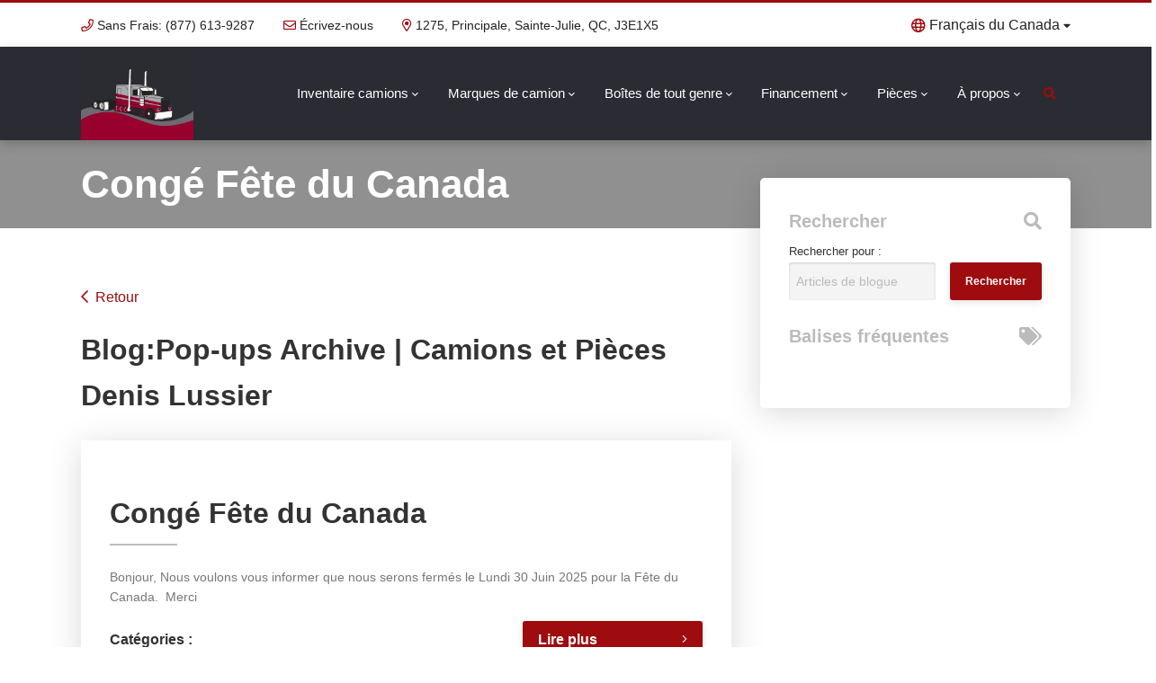

--- FILE ---
content_type: text/html; charset=UTF-8
request_url: https://www.camionsdenislussier.com/blog/popups/
body_size: 70021
content:
<!doctype html>
<html lang="fr-CA">
<head>
<meta charset="UTF-8">
<title>Pop-ups Archive | Camions et Pièces Denis Lussier</title>
<meta http-equiv="X-UA-Compatible" content="IE=edge,chrome=1"><script>(window.NREUM||(NREUM={})).init={ajax:{deny_list:["bam.nr-data.net"]},feature_flags:["soft_nav"]};(window.NREUM||(NREUM={})).loader_config={licenseKey:"NRBR-b469192270e76fd10ee",applicationID:"464085252",browserID:"466734585"};;/*! For license information please see nr-loader-rum-1.308.0.min.js.LICENSE.txt */
(()=>{var e,t,r={163:(e,t,r)=>{"use strict";r.d(t,{j:()=>E});var n=r(384),i=r(1741);var a=r(2555);r(860).K7.genericEvents;const s="experimental.resources",o="register",c=e=>{if(!e||"string"!=typeof e)return!1;try{document.createDocumentFragment().querySelector(e)}catch{return!1}return!0};var d=r(2614),u=r(944),l=r(8122);const f="[data-nr-mask]",g=e=>(0,l.a)(e,(()=>{const e={feature_flags:[],experimental:{allow_registered_children:!1,resources:!1},mask_selector:"*",block_selector:"[data-nr-block]",mask_input_options:{color:!1,date:!1,"datetime-local":!1,email:!1,month:!1,number:!1,range:!1,search:!1,tel:!1,text:!1,time:!1,url:!1,week:!1,textarea:!1,select:!1,password:!0}};return{ajax:{deny_list:void 0,block_internal:!0,enabled:!0,autoStart:!0},api:{get allow_registered_children(){return e.feature_flags.includes(o)||e.experimental.allow_registered_children},set allow_registered_children(t){e.experimental.allow_registered_children=t},duplicate_registered_data:!1},browser_consent_mode:{enabled:!1},distributed_tracing:{enabled:void 0,exclude_newrelic_header:void 0,cors_use_newrelic_header:void 0,cors_use_tracecontext_headers:void 0,allowed_origins:void 0},get feature_flags(){return e.feature_flags},set feature_flags(t){e.feature_flags=t},generic_events:{enabled:!0,autoStart:!0},harvest:{interval:30},jserrors:{enabled:!0,autoStart:!0},logging:{enabled:!0,autoStart:!0},metrics:{enabled:!0,autoStart:!0},obfuscate:void 0,page_action:{enabled:!0},page_view_event:{enabled:!0,autoStart:!0},page_view_timing:{enabled:!0,autoStart:!0},performance:{capture_marks:!1,capture_measures:!1,capture_detail:!0,resources:{get enabled(){return e.feature_flags.includes(s)||e.experimental.resources},set enabled(t){e.experimental.resources=t},asset_types:[],first_party_domains:[],ignore_newrelic:!0}},privacy:{cookies_enabled:!0},proxy:{assets:void 0,beacon:void 0},session:{expiresMs:d.wk,inactiveMs:d.BB},session_replay:{autoStart:!0,enabled:!1,preload:!1,sampling_rate:10,error_sampling_rate:100,collect_fonts:!1,inline_images:!1,fix_stylesheets:!0,mask_all_inputs:!0,get mask_text_selector(){return e.mask_selector},set mask_text_selector(t){c(t)?e.mask_selector="".concat(t,",").concat(f):""===t||null===t?e.mask_selector=f:(0,u.R)(5,t)},get block_class(){return"nr-block"},get ignore_class(){return"nr-ignore"},get mask_text_class(){return"nr-mask"},get block_selector(){return e.block_selector},set block_selector(t){c(t)?e.block_selector+=",".concat(t):""!==t&&(0,u.R)(6,t)},get mask_input_options(){return e.mask_input_options},set mask_input_options(t){t&&"object"==typeof t?e.mask_input_options={...t,password:!0}:(0,u.R)(7,t)}},session_trace:{enabled:!0,autoStart:!0},soft_navigations:{enabled:!0,autoStart:!0},spa:{enabled:!0,autoStart:!0},ssl:void 0,user_actions:{enabled:!0,elementAttributes:["id","className","tagName","type"]}}})());var p=r(6154),m=r(9324);let h=0;const v={buildEnv:m.F3,distMethod:m.Xs,version:m.xv,originTime:p.WN},b={consented:!1},y={appMetadata:{},get consented(){return this.session?.state?.consent||b.consented},set consented(e){b.consented=e},customTransaction:void 0,denyList:void 0,disabled:!1,harvester:void 0,isolatedBacklog:!1,isRecording:!1,loaderType:void 0,maxBytes:3e4,obfuscator:void 0,onerror:void 0,ptid:void 0,releaseIds:{},session:void 0,timeKeeper:void 0,registeredEntities:[],jsAttributesMetadata:{bytes:0},get harvestCount(){return++h}},_=e=>{const t=(0,l.a)(e,y),r=Object.keys(v).reduce((e,t)=>(e[t]={value:v[t],writable:!1,configurable:!0,enumerable:!0},e),{});return Object.defineProperties(t,r)};var w=r(5701);const x=e=>{const t=e.startsWith("http");e+="/",r.p=t?e:"https://"+e};var R=r(7836),k=r(3241);const A={accountID:void 0,trustKey:void 0,agentID:void 0,licenseKey:void 0,applicationID:void 0,xpid:void 0},S=e=>(0,l.a)(e,A),T=new Set;function E(e,t={},r,s){let{init:o,info:c,loader_config:d,runtime:u={},exposed:l=!0}=t;if(!c){const e=(0,n.pV)();o=e.init,c=e.info,d=e.loader_config}e.init=g(o||{}),e.loader_config=S(d||{}),c.jsAttributes??={},p.bv&&(c.jsAttributes.isWorker=!0),e.info=(0,a.D)(c);const f=e.init,m=[c.beacon,c.errorBeacon];T.has(e.agentIdentifier)||(f.proxy.assets&&(x(f.proxy.assets),m.push(f.proxy.assets)),f.proxy.beacon&&m.push(f.proxy.beacon),e.beacons=[...m],function(e){const t=(0,n.pV)();Object.getOwnPropertyNames(i.W.prototype).forEach(r=>{const n=i.W.prototype[r];if("function"!=typeof n||"constructor"===n)return;let a=t[r];e[r]&&!1!==e.exposed&&"micro-agent"!==e.runtime?.loaderType&&(t[r]=(...t)=>{const n=e[r](...t);return a?a(...t):n})})}(e),(0,n.US)("activatedFeatures",w.B)),u.denyList=[...f.ajax.deny_list||[],...f.ajax.block_internal?m:[]],u.ptid=e.agentIdentifier,u.loaderType=r,e.runtime=_(u),T.has(e.agentIdentifier)||(e.ee=R.ee.get(e.agentIdentifier),e.exposed=l,(0,k.W)({agentIdentifier:e.agentIdentifier,drained:!!w.B?.[e.agentIdentifier],type:"lifecycle",name:"initialize",feature:void 0,data:e.config})),T.add(e.agentIdentifier)}},384:(e,t,r)=>{"use strict";r.d(t,{NT:()=>s,US:()=>u,Zm:()=>o,bQ:()=>d,dV:()=>c,pV:()=>l});var n=r(6154),i=r(1863),a=r(1910);const s={beacon:"bam.nr-data.net",errorBeacon:"bam.nr-data.net"};function o(){return n.gm.NREUM||(n.gm.NREUM={}),void 0===n.gm.newrelic&&(n.gm.newrelic=n.gm.NREUM),n.gm.NREUM}function c(){let e=o();return e.o||(e.o={ST:n.gm.setTimeout,SI:n.gm.setImmediate||n.gm.setInterval,CT:n.gm.clearTimeout,XHR:n.gm.XMLHttpRequest,REQ:n.gm.Request,EV:n.gm.Event,PR:n.gm.Promise,MO:n.gm.MutationObserver,FETCH:n.gm.fetch,WS:n.gm.WebSocket},(0,a.i)(...Object.values(e.o))),e}function d(e,t){let r=o();r.initializedAgents??={},t.initializedAt={ms:(0,i.t)(),date:new Date},r.initializedAgents[e]=t}function u(e,t){o()[e]=t}function l(){return function(){let e=o();const t=e.info||{};e.info={beacon:s.beacon,errorBeacon:s.errorBeacon,...t}}(),function(){let e=o();const t=e.init||{};e.init={...t}}(),c(),function(){let e=o();const t=e.loader_config||{};e.loader_config={...t}}(),o()}},782:(e,t,r)=>{"use strict";r.d(t,{T:()=>n});const n=r(860).K7.pageViewTiming},860:(e,t,r)=>{"use strict";r.d(t,{$J:()=>u,K7:()=>c,P3:()=>d,XX:()=>i,Yy:()=>o,df:()=>a,qY:()=>n,v4:()=>s});const n="events",i="jserrors",a="browser/blobs",s="rum",o="browser/logs",c={ajax:"ajax",genericEvents:"generic_events",jserrors:i,logging:"logging",metrics:"metrics",pageAction:"page_action",pageViewEvent:"page_view_event",pageViewTiming:"page_view_timing",sessionReplay:"session_replay",sessionTrace:"session_trace",softNav:"soft_navigations",spa:"spa"},d={[c.pageViewEvent]:1,[c.pageViewTiming]:2,[c.metrics]:3,[c.jserrors]:4,[c.spa]:5,[c.ajax]:6,[c.sessionTrace]:7,[c.softNav]:8,[c.sessionReplay]:9,[c.logging]:10,[c.genericEvents]:11},u={[c.pageViewEvent]:s,[c.pageViewTiming]:n,[c.ajax]:n,[c.spa]:n,[c.softNav]:n,[c.metrics]:i,[c.jserrors]:i,[c.sessionTrace]:a,[c.sessionReplay]:a,[c.logging]:o,[c.genericEvents]:"ins"}},944:(e,t,r)=>{"use strict";r.d(t,{R:()=>i});var n=r(3241);function i(e,t){"function"==typeof console.debug&&(console.debug("New Relic Warning: https://github.com/newrelic/newrelic-browser-agent/blob/main/docs/warning-codes.md#".concat(e),t),(0,n.W)({agentIdentifier:null,drained:null,type:"data",name:"warn",feature:"warn",data:{code:e,secondary:t}}))}},1687:(e,t,r)=>{"use strict";r.d(t,{Ak:()=>d,Ze:()=>f,x3:()=>u});var n=r(3241),i=r(7836),a=r(3606),s=r(860),o=r(2646);const c={};function d(e,t){const r={staged:!1,priority:s.P3[t]||0};l(e),c[e].get(t)||c[e].set(t,r)}function u(e,t){e&&c[e]&&(c[e].get(t)&&c[e].delete(t),p(e,t,!1),c[e].size&&g(e))}function l(e){if(!e)throw new Error("agentIdentifier required");c[e]||(c[e]=new Map)}function f(e="",t="feature",r=!1){if(l(e),!e||!c[e].get(t)||r)return p(e,t);c[e].get(t).staged=!0,g(e)}function g(e){const t=Array.from(c[e]);t.every(([e,t])=>t.staged)&&(t.sort((e,t)=>e[1].priority-t[1].priority),t.forEach(([t])=>{c[e].delete(t),p(e,t)}))}function p(e,t,r=!0){const s=e?i.ee.get(e):i.ee,c=a.i.handlers;if(!s.aborted&&s.backlog&&c){if((0,n.W)({agentIdentifier:e,type:"lifecycle",name:"drain",feature:t}),r){const e=s.backlog[t],r=c[t];if(r){for(let t=0;e&&t<e.length;++t)m(e[t],r);Object.entries(r).forEach(([e,t])=>{Object.values(t||{}).forEach(t=>{t[0]?.on&&t[0]?.context()instanceof o.y&&t[0].on(e,t[1])})})}}s.isolatedBacklog||delete c[t],s.backlog[t]=null,s.emit("drain-"+t,[])}}function m(e,t){var r=e[1];Object.values(t[r]||{}).forEach(t=>{var r=e[0];if(t[0]===r){var n=t[1],i=e[3],a=e[2];n.apply(i,a)}})}},1738:(e,t,r)=>{"use strict";r.d(t,{U:()=>g,Y:()=>f});var n=r(3241),i=r(9908),a=r(1863),s=r(944),o=r(5701),c=r(3969),d=r(8362),u=r(860),l=r(4261);function f(e,t,r,a){const f=a||r;!f||f[e]&&f[e]!==d.d.prototype[e]||(f[e]=function(){(0,i.p)(c.xV,["API/"+e+"/called"],void 0,u.K7.metrics,r.ee),(0,n.W)({agentIdentifier:r.agentIdentifier,drained:!!o.B?.[r.agentIdentifier],type:"data",name:"api",feature:l.Pl+e,data:{}});try{return t.apply(this,arguments)}catch(e){(0,s.R)(23,e)}})}function g(e,t,r,n,s){const o=e.info;null===r?delete o.jsAttributes[t]:o.jsAttributes[t]=r,(s||null===r)&&(0,i.p)(l.Pl+n,[(0,a.t)(),t,r],void 0,"session",e.ee)}},1741:(e,t,r)=>{"use strict";r.d(t,{W:()=>a});var n=r(944),i=r(4261);class a{#e(e,...t){if(this[e]!==a.prototype[e])return this[e](...t);(0,n.R)(35,e)}addPageAction(e,t){return this.#e(i.hG,e,t)}register(e){return this.#e(i.eY,e)}recordCustomEvent(e,t){return this.#e(i.fF,e,t)}setPageViewName(e,t){return this.#e(i.Fw,e,t)}setCustomAttribute(e,t,r){return this.#e(i.cD,e,t,r)}noticeError(e,t){return this.#e(i.o5,e,t)}setUserId(e,t=!1){return this.#e(i.Dl,e,t)}setApplicationVersion(e){return this.#e(i.nb,e)}setErrorHandler(e){return this.#e(i.bt,e)}addRelease(e,t){return this.#e(i.k6,e,t)}log(e,t){return this.#e(i.$9,e,t)}start(){return this.#e(i.d3)}finished(e){return this.#e(i.BL,e)}recordReplay(){return this.#e(i.CH)}pauseReplay(){return this.#e(i.Tb)}addToTrace(e){return this.#e(i.U2,e)}setCurrentRouteName(e){return this.#e(i.PA,e)}interaction(e){return this.#e(i.dT,e)}wrapLogger(e,t,r){return this.#e(i.Wb,e,t,r)}measure(e,t){return this.#e(i.V1,e,t)}consent(e){return this.#e(i.Pv,e)}}},1863:(e,t,r)=>{"use strict";function n(){return Math.floor(performance.now())}r.d(t,{t:()=>n})},1910:(e,t,r)=>{"use strict";r.d(t,{i:()=>a});var n=r(944);const i=new Map;function a(...e){return e.every(e=>{if(i.has(e))return i.get(e);const t="function"==typeof e?e.toString():"",r=t.includes("[native code]"),a=t.includes("nrWrapper");return r||a||(0,n.R)(64,e?.name||t),i.set(e,r),r})}},2555:(e,t,r)=>{"use strict";r.d(t,{D:()=>o,f:()=>s});var n=r(384),i=r(8122);const a={beacon:n.NT.beacon,errorBeacon:n.NT.errorBeacon,licenseKey:void 0,applicationID:void 0,sa:void 0,queueTime:void 0,applicationTime:void 0,ttGuid:void 0,user:void 0,account:void 0,product:void 0,extra:void 0,jsAttributes:{},userAttributes:void 0,atts:void 0,transactionName:void 0,tNamePlain:void 0};function s(e){try{return!!e.licenseKey&&!!e.errorBeacon&&!!e.applicationID}catch(e){return!1}}const o=e=>(0,i.a)(e,a)},2614:(e,t,r)=>{"use strict";r.d(t,{BB:()=>s,H3:()=>n,g:()=>d,iL:()=>c,tS:()=>o,uh:()=>i,wk:()=>a});const n="NRBA",i="SESSION",a=144e5,s=18e5,o={STARTED:"session-started",PAUSE:"session-pause",RESET:"session-reset",RESUME:"session-resume",UPDATE:"session-update"},c={SAME_TAB:"same-tab",CROSS_TAB:"cross-tab"},d={OFF:0,FULL:1,ERROR:2}},2646:(e,t,r)=>{"use strict";r.d(t,{y:()=>n});class n{constructor(e){this.contextId=e}}},2843:(e,t,r)=>{"use strict";r.d(t,{G:()=>a,u:()=>i});var n=r(3878);function i(e,t=!1,r,i){(0,n.DD)("visibilitychange",function(){if(t)return void("hidden"===document.visibilityState&&e());e(document.visibilityState)},r,i)}function a(e,t,r){(0,n.sp)("pagehide",e,t,r)}},3241:(e,t,r)=>{"use strict";r.d(t,{W:()=>a});var n=r(6154);const i="newrelic";function a(e={}){try{n.gm.dispatchEvent(new CustomEvent(i,{detail:e}))}catch(e){}}},3606:(e,t,r)=>{"use strict";r.d(t,{i:()=>a});var n=r(9908);a.on=s;var i=a.handlers={};function a(e,t,r,a){s(a||n.d,i,e,t,r)}function s(e,t,r,i,a){a||(a="feature"),e||(e=n.d);var s=t[a]=t[a]||{};(s[r]=s[r]||[]).push([e,i])}},3878:(e,t,r)=>{"use strict";function n(e,t){return{capture:e,passive:!1,signal:t}}function i(e,t,r=!1,i){window.addEventListener(e,t,n(r,i))}function a(e,t,r=!1,i){document.addEventListener(e,t,n(r,i))}r.d(t,{DD:()=>a,jT:()=>n,sp:()=>i})},3969:(e,t,r)=>{"use strict";r.d(t,{TZ:()=>n,XG:()=>o,rs:()=>i,xV:()=>s,z_:()=>a});const n=r(860).K7.metrics,i="sm",a="cm",s="storeSupportabilityMetrics",o="storeEventMetrics"},4234:(e,t,r)=>{"use strict";r.d(t,{W:()=>a});var n=r(7836),i=r(1687);class a{constructor(e,t){this.agentIdentifier=e,this.ee=n.ee.get(e),this.featureName=t,this.blocked=!1}deregisterDrain(){(0,i.x3)(this.agentIdentifier,this.featureName)}}},4261:(e,t,r)=>{"use strict";r.d(t,{$9:()=>d,BL:()=>o,CH:()=>g,Dl:()=>_,Fw:()=>y,PA:()=>h,Pl:()=>n,Pv:()=>k,Tb:()=>l,U2:()=>a,V1:()=>R,Wb:()=>x,bt:()=>b,cD:()=>v,d3:()=>w,dT:()=>c,eY:()=>p,fF:()=>f,hG:()=>i,k6:()=>s,nb:()=>m,o5:()=>u});const n="api-",i="addPageAction",a="addToTrace",s="addRelease",o="finished",c="interaction",d="log",u="noticeError",l="pauseReplay",f="recordCustomEvent",g="recordReplay",p="register",m="setApplicationVersion",h="setCurrentRouteName",v="setCustomAttribute",b="setErrorHandler",y="setPageViewName",_="setUserId",w="start",x="wrapLogger",R="measure",k="consent"},5289:(e,t,r)=>{"use strict";r.d(t,{GG:()=>s,Qr:()=>c,sB:()=>o});var n=r(3878),i=r(6389);function a(){return"undefined"==typeof document||"complete"===document.readyState}function s(e,t){if(a())return e();const r=(0,i.J)(e),s=setInterval(()=>{a()&&(clearInterval(s),r())},500);(0,n.sp)("load",r,t)}function o(e){if(a())return e();(0,n.DD)("DOMContentLoaded",e)}function c(e){if(a())return e();(0,n.sp)("popstate",e)}},5607:(e,t,r)=>{"use strict";r.d(t,{W:()=>n});const n=(0,r(9566).bz)()},5701:(e,t,r)=>{"use strict";r.d(t,{B:()=>a,t:()=>s});var n=r(3241);const i=new Set,a={};function s(e,t){const r=t.agentIdentifier;a[r]??={},e&&"object"==typeof e&&(i.has(r)||(t.ee.emit("rumresp",[e]),a[r]=e,i.add(r),(0,n.W)({agentIdentifier:r,loaded:!0,drained:!0,type:"lifecycle",name:"load",feature:void 0,data:e})))}},6154:(e,t,r)=>{"use strict";r.d(t,{OF:()=>c,RI:()=>i,WN:()=>u,bv:()=>a,eN:()=>l,gm:()=>s,mw:()=>o,sb:()=>d});var n=r(1863);const i="undefined"!=typeof window&&!!window.document,a="undefined"!=typeof WorkerGlobalScope&&("undefined"!=typeof self&&self instanceof WorkerGlobalScope&&self.navigator instanceof WorkerNavigator||"undefined"!=typeof globalThis&&globalThis instanceof WorkerGlobalScope&&globalThis.navigator instanceof WorkerNavigator),s=i?window:"undefined"!=typeof WorkerGlobalScope&&("undefined"!=typeof self&&self instanceof WorkerGlobalScope&&self||"undefined"!=typeof globalThis&&globalThis instanceof WorkerGlobalScope&&globalThis),o=Boolean("hidden"===s?.document?.visibilityState),c=/iPad|iPhone|iPod/.test(s.navigator?.userAgent),d=c&&"undefined"==typeof SharedWorker,u=((()=>{const e=s.navigator?.userAgent?.match(/Firefox[/\s](\d+\.\d+)/);Array.isArray(e)&&e.length>=2&&e[1]})(),Date.now()-(0,n.t)()),l=()=>"undefined"!=typeof PerformanceNavigationTiming&&s?.performance?.getEntriesByType("navigation")?.[0]?.responseStart},6389:(e,t,r)=>{"use strict";function n(e,t=500,r={}){const n=r?.leading||!1;let i;return(...r)=>{n&&void 0===i&&(e.apply(this,r),i=setTimeout(()=>{i=clearTimeout(i)},t)),n||(clearTimeout(i),i=setTimeout(()=>{e.apply(this,r)},t))}}function i(e){let t=!1;return(...r)=>{t||(t=!0,e.apply(this,r))}}r.d(t,{J:()=>i,s:()=>n})},6630:(e,t,r)=>{"use strict";r.d(t,{T:()=>n});const n=r(860).K7.pageViewEvent},7699:(e,t,r)=>{"use strict";r.d(t,{It:()=>a,KC:()=>o,No:()=>i,qh:()=>s});var n=r(860);const i=16e3,a=1e6,s="SESSION_ERROR",o={[n.K7.logging]:!0,[n.K7.genericEvents]:!1,[n.K7.jserrors]:!1,[n.K7.ajax]:!1}},7836:(e,t,r)=>{"use strict";r.d(t,{P:()=>o,ee:()=>c});var n=r(384),i=r(8990),a=r(2646),s=r(5607);const o="nr@context:".concat(s.W),c=function e(t,r){var n={},s={},u={},l=!1;try{l=16===r.length&&d.initializedAgents?.[r]?.runtime.isolatedBacklog}catch(e){}var f={on:p,addEventListener:p,removeEventListener:function(e,t){var r=n[e];if(!r)return;for(var i=0;i<r.length;i++)r[i]===t&&r.splice(i,1)},emit:function(e,r,n,i,a){!1!==a&&(a=!0);if(c.aborted&&!i)return;t&&a&&t.emit(e,r,n);var o=g(n);m(e).forEach(e=>{e.apply(o,r)});var d=v()[s[e]];d&&d.push([f,e,r,o]);return o},get:h,listeners:m,context:g,buffer:function(e,t){const r=v();if(t=t||"feature",f.aborted)return;Object.entries(e||{}).forEach(([e,n])=>{s[n]=t,t in r||(r[t]=[])})},abort:function(){f._aborted=!0,Object.keys(f.backlog).forEach(e=>{delete f.backlog[e]})},isBuffering:function(e){return!!v()[s[e]]},debugId:r,backlog:l?{}:t&&"object"==typeof t.backlog?t.backlog:{},isolatedBacklog:l};return Object.defineProperty(f,"aborted",{get:()=>{let e=f._aborted||!1;return e||(t&&(e=t.aborted),e)}}),f;function g(e){return e&&e instanceof a.y?e:e?(0,i.I)(e,o,()=>new a.y(o)):new a.y(o)}function p(e,t){n[e]=m(e).concat(t)}function m(e){return n[e]||[]}function h(t){return u[t]=u[t]||e(f,t)}function v(){return f.backlog}}(void 0,"globalEE"),d=(0,n.Zm)();d.ee||(d.ee=c)},8122:(e,t,r)=>{"use strict";r.d(t,{a:()=>i});var n=r(944);function i(e,t){try{if(!e||"object"!=typeof e)return(0,n.R)(3);if(!t||"object"!=typeof t)return(0,n.R)(4);const r=Object.create(Object.getPrototypeOf(t),Object.getOwnPropertyDescriptors(t)),a=0===Object.keys(r).length?e:r;for(let s in a)if(void 0!==e[s])try{if(null===e[s]){r[s]=null;continue}Array.isArray(e[s])&&Array.isArray(t[s])?r[s]=Array.from(new Set([...e[s],...t[s]])):"object"==typeof e[s]&&"object"==typeof t[s]?r[s]=i(e[s],t[s]):r[s]=e[s]}catch(e){r[s]||(0,n.R)(1,e)}return r}catch(e){(0,n.R)(2,e)}}},8362:(e,t,r)=>{"use strict";r.d(t,{d:()=>a});var n=r(9566),i=r(1741);class a extends i.W{agentIdentifier=(0,n.LA)(16)}},8374:(e,t,r)=>{r.nc=(()=>{try{return document?.currentScript?.nonce}catch(e){}return""})()},8990:(e,t,r)=>{"use strict";r.d(t,{I:()=>i});var n=Object.prototype.hasOwnProperty;function i(e,t,r){if(n.call(e,t))return e[t];var i=r();if(Object.defineProperty&&Object.keys)try{return Object.defineProperty(e,t,{value:i,writable:!0,enumerable:!1}),i}catch(e){}return e[t]=i,i}},9324:(e,t,r)=>{"use strict";r.d(t,{F3:()=>i,Xs:()=>a,xv:()=>n});const n="1.308.0",i="PROD",a="CDN"},9566:(e,t,r)=>{"use strict";r.d(t,{LA:()=>o,bz:()=>s});var n=r(6154);const i="xxxxxxxx-xxxx-4xxx-yxxx-xxxxxxxxxxxx";function a(e,t){return e?15&e[t]:16*Math.random()|0}function s(){const e=n.gm?.crypto||n.gm?.msCrypto;let t,r=0;return e&&e.getRandomValues&&(t=e.getRandomValues(new Uint8Array(30))),i.split("").map(e=>"x"===e?a(t,r++).toString(16):"y"===e?(3&a()|8).toString(16):e).join("")}function o(e){const t=n.gm?.crypto||n.gm?.msCrypto;let r,i=0;t&&t.getRandomValues&&(r=t.getRandomValues(new Uint8Array(e)));const s=[];for(var o=0;o<e;o++)s.push(a(r,i++).toString(16));return s.join("")}},9908:(e,t,r)=>{"use strict";r.d(t,{d:()=>n,p:()=>i});var n=r(7836).ee.get("handle");function i(e,t,r,i,a){a?(a.buffer([e],i),a.emit(e,t,r)):(n.buffer([e],i),n.emit(e,t,r))}}},n={};function i(e){var t=n[e];if(void 0!==t)return t.exports;var a=n[e]={exports:{}};return r[e](a,a.exports,i),a.exports}i.m=r,i.d=(e,t)=>{for(var r in t)i.o(t,r)&&!i.o(e,r)&&Object.defineProperty(e,r,{enumerable:!0,get:t[r]})},i.f={},i.e=e=>Promise.all(Object.keys(i.f).reduce((t,r)=>(i.f[r](e,t),t),[])),i.u=e=>"nr-rum-1.308.0.min.js",i.o=(e,t)=>Object.prototype.hasOwnProperty.call(e,t),e={},t="NRBA-1.308.0.PROD:",i.l=(r,n,a,s)=>{if(e[r])e[r].push(n);else{var o,c;if(void 0!==a)for(var d=document.getElementsByTagName("script"),u=0;u<d.length;u++){var l=d[u];if(l.getAttribute("src")==r||l.getAttribute("data-webpack")==t+a){o=l;break}}if(!o){c=!0;var f={296:"sha512-+MIMDsOcckGXa1EdWHqFNv7P+JUkd5kQwCBr3KE6uCvnsBNUrdSt4a/3/L4j4TxtnaMNjHpza2/erNQbpacJQA=="};(o=document.createElement("script")).charset="utf-8",i.nc&&o.setAttribute("nonce",i.nc),o.setAttribute("data-webpack",t+a),o.src=r,0!==o.src.indexOf(window.location.origin+"/")&&(o.crossOrigin="anonymous"),f[s]&&(o.integrity=f[s])}e[r]=[n];var g=(t,n)=>{o.onerror=o.onload=null,clearTimeout(p);var i=e[r];if(delete e[r],o.parentNode&&o.parentNode.removeChild(o),i&&i.forEach(e=>e(n)),t)return t(n)},p=setTimeout(g.bind(null,void 0,{type:"timeout",target:o}),12e4);o.onerror=g.bind(null,o.onerror),o.onload=g.bind(null,o.onload),c&&document.head.appendChild(o)}},i.r=e=>{"undefined"!=typeof Symbol&&Symbol.toStringTag&&Object.defineProperty(e,Symbol.toStringTag,{value:"Module"}),Object.defineProperty(e,"__esModule",{value:!0})},i.p="https://js-agent.newrelic.com/",(()=>{var e={374:0,840:0};i.f.j=(t,r)=>{var n=i.o(e,t)?e[t]:void 0;if(0!==n)if(n)r.push(n[2]);else{var a=new Promise((r,i)=>n=e[t]=[r,i]);r.push(n[2]=a);var s=i.p+i.u(t),o=new Error;i.l(s,r=>{if(i.o(e,t)&&(0!==(n=e[t])&&(e[t]=void 0),n)){var a=r&&("load"===r.type?"missing":r.type),s=r&&r.target&&r.target.src;o.message="Loading chunk "+t+" failed: ("+a+": "+s+")",o.name="ChunkLoadError",o.type=a,o.request=s,n[1](o)}},"chunk-"+t,t)}};var t=(t,r)=>{var n,a,[s,o,c]=r,d=0;if(s.some(t=>0!==e[t])){for(n in o)i.o(o,n)&&(i.m[n]=o[n]);if(c)c(i)}for(t&&t(r);d<s.length;d++)a=s[d],i.o(e,a)&&e[a]&&e[a][0](),e[a]=0},r=self["webpackChunk:NRBA-1.308.0.PROD"]=self["webpackChunk:NRBA-1.308.0.PROD"]||[];r.forEach(t.bind(null,0)),r.push=t.bind(null,r.push.bind(r))})(),(()=>{"use strict";i(8374);var e=i(8362),t=i(860);const r=Object.values(t.K7);var n=i(163);var a=i(9908),s=i(1863),o=i(4261),c=i(1738);var d=i(1687),u=i(4234),l=i(5289),f=i(6154),g=i(944),p=i(384);const m=e=>f.RI&&!0===e?.privacy.cookies_enabled;function h(e){return!!(0,p.dV)().o.MO&&m(e)&&!0===e?.session_trace.enabled}var v=i(6389),b=i(7699);class y extends u.W{constructor(e,t){super(e.agentIdentifier,t),this.agentRef=e,this.abortHandler=void 0,this.featAggregate=void 0,this.loadedSuccessfully=void 0,this.onAggregateImported=new Promise(e=>{this.loadedSuccessfully=e}),this.deferred=Promise.resolve(),!1===e.init[this.featureName].autoStart?this.deferred=new Promise((t,r)=>{this.ee.on("manual-start-all",(0,v.J)(()=>{(0,d.Ak)(e.agentIdentifier,this.featureName),t()}))}):(0,d.Ak)(e.agentIdentifier,t)}importAggregator(e,t,r={}){if(this.featAggregate)return;const n=async()=>{let n;await this.deferred;try{if(m(e.init)){const{setupAgentSession:t}=await i.e(296).then(i.bind(i,3305));n=t(e)}}catch(e){(0,g.R)(20,e),this.ee.emit("internal-error",[e]),(0,a.p)(b.qh,[e],void 0,this.featureName,this.ee)}try{if(!this.#t(this.featureName,n,e.init))return(0,d.Ze)(this.agentIdentifier,this.featureName),void this.loadedSuccessfully(!1);const{Aggregate:i}=await t();this.featAggregate=new i(e,r),e.runtime.harvester.initializedAggregates.push(this.featAggregate),this.loadedSuccessfully(!0)}catch(e){(0,g.R)(34,e),this.abortHandler?.(),(0,d.Ze)(this.agentIdentifier,this.featureName,!0),this.loadedSuccessfully(!1),this.ee&&this.ee.abort()}};f.RI?(0,l.GG)(()=>n(),!0):n()}#t(e,r,n){if(this.blocked)return!1;switch(e){case t.K7.sessionReplay:return h(n)&&!!r;case t.K7.sessionTrace:return!!r;default:return!0}}}var _=i(6630),w=i(2614),x=i(3241);class R extends y{static featureName=_.T;constructor(e){var t;super(e,_.T),this.setupInspectionEvents(e.agentIdentifier),t=e,(0,c.Y)(o.Fw,function(e,r){"string"==typeof e&&("/"!==e.charAt(0)&&(e="/"+e),t.runtime.customTransaction=(r||"http://custom.transaction")+e,(0,a.p)(o.Pl+o.Fw,[(0,s.t)()],void 0,void 0,t.ee))},t),this.importAggregator(e,()=>i.e(296).then(i.bind(i,3943)))}setupInspectionEvents(e){const t=(t,r)=>{t&&(0,x.W)({agentIdentifier:e,timeStamp:t.timeStamp,loaded:"complete"===t.target.readyState,type:"window",name:r,data:t.target.location+""})};(0,l.sB)(e=>{t(e,"DOMContentLoaded")}),(0,l.GG)(e=>{t(e,"load")}),(0,l.Qr)(e=>{t(e,"navigate")}),this.ee.on(w.tS.UPDATE,(t,r)=>{(0,x.W)({agentIdentifier:e,type:"lifecycle",name:"session",data:r})})}}class k extends e.d{constructor(e){var t;(super(),f.gm)?(this.features={},(0,p.bQ)(this.agentIdentifier,this),this.desiredFeatures=new Set(e.features||[]),this.desiredFeatures.add(R),(0,n.j)(this,e,e.loaderType||"agent"),t=this,(0,c.Y)(o.cD,function(e,r,n=!1){if("string"==typeof e){if(["string","number","boolean"].includes(typeof r)||null===r)return(0,c.U)(t,e,r,o.cD,n);(0,g.R)(40,typeof r)}else(0,g.R)(39,typeof e)},t),function(e){(0,c.Y)(o.Dl,function(t,r=!1){if("string"!=typeof t&&null!==t)return void(0,g.R)(41,typeof t);const n=e.info.jsAttributes["enduser.id"];r&&null!=n&&n!==t?(0,a.p)(o.Pl+"setUserIdAndResetSession",[t],void 0,"session",e.ee):(0,c.U)(e,"enduser.id",t,o.Dl,!0)},e)}(this),function(e){(0,c.Y)(o.nb,function(t){if("string"==typeof t||null===t)return(0,c.U)(e,"application.version",t,o.nb,!1);(0,g.R)(42,typeof t)},e)}(this),function(e){(0,c.Y)(o.d3,function(){e.ee.emit("manual-start-all")},e)}(this),function(e){(0,c.Y)(o.Pv,function(t=!0){if("boolean"==typeof t){if((0,a.p)(o.Pl+o.Pv,[t],void 0,"session",e.ee),e.runtime.consented=t,t){const t=e.features.page_view_event;t.onAggregateImported.then(e=>{const r=t.featAggregate;e&&!r.sentRum&&r.sendRum()})}}else(0,g.R)(65,typeof t)},e)}(this),this.run()):(0,g.R)(21)}get config(){return{info:this.info,init:this.init,loader_config:this.loader_config,runtime:this.runtime}}get api(){return this}run(){try{const e=function(e){const t={};return r.forEach(r=>{t[r]=!!e[r]?.enabled}),t}(this.init),n=[...this.desiredFeatures];n.sort((e,r)=>t.P3[e.featureName]-t.P3[r.featureName]),n.forEach(r=>{if(!e[r.featureName]&&r.featureName!==t.K7.pageViewEvent)return;if(r.featureName===t.K7.spa)return void(0,g.R)(67);const n=function(e){switch(e){case t.K7.ajax:return[t.K7.jserrors];case t.K7.sessionTrace:return[t.K7.ajax,t.K7.pageViewEvent];case t.K7.sessionReplay:return[t.K7.sessionTrace];case t.K7.pageViewTiming:return[t.K7.pageViewEvent];default:return[]}}(r.featureName).filter(e=>!(e in this.features));n.length>0&&(0,g.R)(36,{targetFeature:r.featureName,missingDependencies:n}),this.features[r.featureName]=new r(this)})}catch(e){(0,g.R)(22,e);for(const e in this.features)this.features[e].abortHandler?.();const t=(0,p.Zm)();delete t.initializedAgents[this.agentIdentifier]?.features,delete this.sharedAggregator;return t.ee.get(this.agentIdentifier).abort(),!1}}}var A=i(2843),S=i(782);class T extends y{static featureName=S.T;constructor(e){super(e,S.T),f.RI&&((0,A.u)(()=>(0,a.p)("docHidden",[(0,s.t)()],void 0,S.T,this.ee),!0),(0,A.G)(()=>(0,a.p)("winPagehide",[(0,s.t)()],void 0,S.T,this.ee)),this.importAggregator(e,()=>i.e(296).then(i.bind(i,2117))))}}var E=i(3969);class I extends y{static featureName=E.TZ;constructor(e){super(e,E.TZ),f.RI&&document.addEventListener("securitypolicyviolation",e=>{(0,a.p)(E.xV,["Generic/CSPViolation/Detected"],void 0,this.featureName,this.ee)}),this.importAggregator(e,()=>i.e(296).then(i.bind(i,9623)))}}new k({features:[R,T,I],loaderType:"lite"})})()})();</script>
<meta name="viewport" content="width=device-width, initial-scale=1.0">
<link rel="preconnect" href="https://fonts.googleapis.com" crossorigin>
<link rel="dns-prefetch" href="https://fonts.googleapis.com">
<link rel="preconnect" href="https://fonts.gstatic.com" crossorigin>
<link rel="dns-prefetch" href="https://fonts.gstatic.com">
<link rel="preconnect" href="https://cdn.jsdelivr.net">
<link rel="dns-prefetch" href="https://cdn.jsdelivr.net">
<link rel="preconnect" href="https://cdnjs.cloudflare.com">
<link rel="dns-prefetch" href="https://cdnjs.cloudflare.com">
<link rel="preconnect" href="https://www.google.com">
<link rel="dns-prefetch" href="https://www.google.com">
<link rel="preconnect" href="https://www.gstatic.com/">
<link rel="dns-prefetch" href="https://www.gstatic.com/">
<link rel="dns-prefetch" href="https://1s-photomanager-prd.autotradercdn.ca">
<link rel="preconnect" href="https://tadvantagewebsites-com.cdn-convertus.com">
<link rel='preload' href='https://www.camionsdenislussier.com/wp-content/themes/convertus-achilles/achilles-vendor/font-awesome/webfonts/fa-regular-400.woff2' as='font' type='font/woff2' crossorigin='anonymous'/><link rel='preload' href='https://www.camionsdenislussier.com/wp-content/themes/convertus-achilles/achilles-vendor/font-awesome/webfonts/fa-solid-900.woff2' as='font' type='font/woff2' crossorigin='anonymous'/><link rel='preload' href='https://www.camionsdenislussier.com/wp-content/themes/convertus-achilles/achilles-vendor/font-awesome/webfonts/fa-light-300.woff2' as='font' type='font/woff2' crossorigin='anonymous'/>
<style>
			body,
			input,
			button,
			select,
			.header-item__label {
				font-family:
					-apple-system,
					BlinkMacSystemFont,
					"Segoe UI",
					Roboto,
					Oxygen-Sans,
					Ubuntu,
					Cantarell,
					"Helvetica Neue",
					sans-serif;
			}
			h1,
			h2,
			h3,
			h4,
			h5,
			h6 {
				font-family:
					-apple-system,
					BlinkMacSystemFont,
					"Segoe UI",
					Roboto,
					Oxygen-Sans,
					Ubuntu,
					Cantarell,
					"Helvetica Neue",
					sans-serif;
			}
			.fonts-loaded body,
			.fonts-loaded input,
			.fonts-loaded button,
			.fonts-loaded select,
			.fonts-loaded .header-item__label {
				font-family:
					DM Sans,
					-apple-system,
					BlinkMacSystemFont,
					"Segoe UI",
					Roboto,
					Oxygen-Sans,
					Ubuntu,
					Cantarell,
					"Helvetica Neue",
					sans-serif;
			}
			.fonts-loaded h1,
			.fonts-loaded h2,
			.fonts-loaded h3,
			.fonts-loaded h4,
			.fonts-loaded h5,
			.fonts-loaded h6 {
				font-family:
					DM Sans,
					-apple-system,
					BlinkMacSystemFont,
					"Segoe UI",
					Roboto,
					Oxygen-Sans,
					Ubuntu,
					Cantarell,
					"Helvetica Neue",
					sans-serif;
			}
		</style>
<meta name='robots' content='max-image-preview:large'/>
<style>img:is([sizes="auto" i], [sizes^="auto," i]) { contain-intrinsic-size: 3000px 1500px }</style>
<script>
		var dataLayer = dataLayer || [];
		// core dataLayer push containing dealer specific attributes
		dataLayer.push({
		'pageType': 'custom',
		'vdpSource': 'custom',
		'language': 'fr',
		'dealer': {
			'id': 'CT200571595033179',
			'name': 'Camions et Pièces Denis Lussier',
			'postalCode': 'J3E1X5',
			'province': 'QC',
			'dealerOEM': '',
			'franchiseCode': '',
			'srpTheme': 'convertus-v2',
			'vdpTheme': 'convertus-v4',
			'srpViewStyle': 'grid',
			'QuickViewEnabled': 'false',
			'InfiniteScrollEnabled': 'true',
			'TraderIQEnabled': 'false',
			'MIEnabled': 'false',
			'TopVehiclesEnabled': 'false',
			'TopVehicleCount': '4',
			'UATrackingID': '',
			'GA4TrackingID': ''
		},
		'user': {
			'id': '',
			'emailDomain': '',
		}
		});

		// Mitsubishi Tierless Analytics - DataLayer Specifications
		var mitsubishiTierless = ''
		if ( 'true'=== mitsubishiTierless ) {
			dataLayer.push({
				'content_group': 'blog',
				'content_group2': 'popups',
				'content_group3': '',
				'site': 'dws', // Dealer Website Site
				'user_id': ''
			});
		}

		</script>
<!-- Volvo Analytics - DataLayer Specifications -->
<script>
			// These PHP based variables are passed to volvoAnalyticsDataLayer function in volvo-analytics.js
			var volvoAnalyticsDataLayer = '';
			var retailerProvince = 'QC';
			var retailerId = '';
			var retailerName = 'Camions et Pièces Denis Lussier';
			var pageType = 'custom';
			var pagePath = 'blog/popups';
			// To reduce the impact on page load time, volvoAnalyticsDataLayer function is called after window load event
			if (volvoAnalyticsDataLayer === 'true'){
				window.addEventListener('load', function() {
					volvoAnalyticsDataLayer( pageType, retailerId, retailerProvince, retailerName, pagePath );
				});
			}	
		</script>
<script>
				function gtag(){
					dataLayer.push(arguments);
				}
		</script>
<!-- Google Tag Manager -->
<script>(function(w,d,s,l,i){w[l]=w[l]||[];w[l].push({'gtm.start':
	new Date().getTime(),event:'gtm.js'});var f=d.getElementsByTagName(s)[0],
	j=d.createElement(s),dl=l!='dataLayer'?'&l='+l:'';j.async=true;j.src=
	'https://www.googletagmanager.com/gtm.js?id='+i+dl;f.parentNode.insertBefore(j,f);
	})(window,document,'script','dataLayer','GTM-5DNZK74');</script>
<!-- End Google Tag Manager -->
<!-- This site is optimized with the Yoast SEO plugin v12.6 - https://yoast.com/wordpress/plugins/seo/ -->
<meta name="description" content="Concessionnaire de camions lourds usagés près de la 20 à Sainte-Julie. Peterbilt, Western Star, Kenworth, Freightliner, Hino, International, Sterling, Volvo et bien plus."/>
<meta name="robots" content="max-snippet:-1, max-image-preview:large, max-video-preview:-1"/>
<link rel="canonical" href="https://www.camionsdenislussier.com/blog/popups/"/>
<meta property="og:locale" content="fr_CA"/>
<meta property="og:type" content="object"/>
<meta property="og:title" content="Pop-ups Archive | Camions et Pièces Denis Lussier"/>
<meta property="og:url" content="https://www.camionsdenislussier.com/blog/popups/"/>
<meta property="og:site_name" content="Camions et Pièces Denis Lussier"/>
<meta name="twitter:card" content="summary_large_image"/>
<meta name="twitter:description" content="Concessionnaire de camions lourds usagés près de la 20 à Sainte-Julie. Peterbilt, Western Star, Kenworth, Freightliner, Hino, International, Sterling, Volvo et bien plus."/>
<meta name="twitter:title" content="Pop-ups Archive | Camions et Pièces Denis Lussier"/>
<script type='application/ld+json' class='yoast-schema-graph yoast-schema-graph--main'>{"@context":"https://schema.org","@graph":[{"@type":"WebSite","@id":"https://www.camionsdenislussier.com/#website","url":"https://www.camionsdenislussier.com/","name":"Camions et Pi\u00e8ces Denis Lussier","description":"Camions lourds usag\u00e9s \u00e0 vendre sur la Rive-Sud de Montr\u00e9al | Camions et Pi\u00e8ces Denis Lussier","potentialAction":[]},{"@type":"WebPage","@id":"https://www.camionsdenislussier.com/#webpage/5424","url":"https://www.camionsdenislussier.com/blog/popups/","inLanguage":"fr-CA","name":"Pop-ups Archive | Camions et Pi\u00e8ces Denis Lussier","isPartOf":{"@id":"https://www.camionsdenislussier.com/#website"},"description":"Concessionnaire de camions lourds usag\u00e9s pr\u00e8s de la 20 \u00e0 Sainte-Julie. Peterbilt, Western Star, Kenworth, Freightliner, Hino, International, Sterling, Volvo et bien plus. "},{"@type":"AutoDealer","@id":"https://www.camionsdenislussier.com/blog/popups/#autodealer","name":"Camions et Pi\u00e8ces Denis Lussier","image":"https://tadvantagewebsites-com.cdn-convertus.com/uploads/sites/238/2020/04/Camions-et-Pie\u0300ces-Denis-Lussier-logo.jpg","hasMap":"https://g.page/camions-denis-lussier?share","telephone":"(450) 600-3087","address":[{"@type":"PostalAddress","streetAddress":"1275, Principale","addressLocality":"Sainte-Julie","addressRegion":"QC","postalCode":"J3E1X5","addressCountry":"CA"}],"location":[]},{"@type":"Organization","@id":"https://www.camionsdenislussier.com/blog/popups/#autodealer","name":"Camions et Pi\u00e8ces Denis Lussier","image":"https://tadvantagewebsites-com.cdn-convertus.com/uploads/sites/238/2020/04/Camions-et-Pie\u0300ces-Denis-Lussier-logo.jpg","hasMap":"https://g.page/camions-denis-lussier?share","telephone":"(450) 600-3087","address":[{"@type":"PostalAddress","streetAddress":"1275, Principale","addressLocality":"Sainte-Julie","addressRegion":"QC","postalCode":"J3E1X5","addressCountry":"CA"}],"location":[]}]}</script>
<!-- / Yoast SEO plugin. -->
<style id='classic-theme-styles-inline-css'>
/*! This file is auto-generated */
.wp-block-button__link{color:#fff;background-color:#32373c;border-radius:9999px;box-shadow:none;text-decoration:none;padding:calc(.667em + 2px) calc(1.333em + 2px);font-size:1.125em}.wp-block-file__button{background:#32373c;color:#fff;text-decoration:none}
</style>
<style id='global-styles-inline-css'>
:root{--wp--preset--aspect-ratio--square: 1;--wp--preset--aspect-ratio--4-3: 4/3;--wp--preset--aspect-ratio--3-4: 3/4;--wp--preset--aspect-ratio--3-2: 3/2;--wp--preset--aspect-ratio--2-3: 2/3;--wp--preset--aspect-ratio--16-9: 16/9;--wp--preset--aspect-ratio--9-16: 9/16;--wp--preset--color--black: #000000;--wp--preset--color--cyan-bluish-gray: #abb8c3;--wp--preset--color--white: #ffffff;--wp--preset--color--pale-pink: #f78da7;--wp--preset--color--vivid-red: #cf2e2e;--wp--preset--color--luminous-vivid-orange: #ff6900;--wp--preset--color--luminous-vivid-amber: #fcb900;--wp--preset--color--light-green-cyan: #7bdcb5;--wp--preset--color--vivid-green-cyan: #00d084;--wp--preset--color--pale-cyan-blue: #8ed1fc;--wp--preset--color--vivid-cyan-blue: #0693e3;--wp--preset--color--vivid-purple: #9b51e0;--wp--preset--gradient--vivid-cyan-blue-to-vivid-purple: linear-gradient(135deg,rgba(6,147,227,1) 0%,rgb(155,81,224) 100%);--wp--preset--gradient--light-green-cyan-to-vivid-green-cyan: linear-gradient(135deg,rgb(122,220,180) 0%,rgb(0,208,130) 100%);--wp--preset--gradient--luminous-vivid-amber-to-luminous-vivid-orange: linear-gradient(135deg,rgba(252,185,0,1) 0%,rgba(255,105,0,1) 100%);--wp--preset--gradient--luminous-vivid-orange-to-vivid-red: linear-gradient(135deg,rgba(255,105,0,1) 0%,rgb(207,46,46) 100%);--wp--preset--gradient--very-light-gray-to-cyan-bluish-gray: linear-gradient(135deg,rgb(238,238,238) 0%,rgb(169,184,195) 100%);--wp--preset--gradient--cool-to-warm-spectrum: linear-gradient(135deg,rgb(74,234,220) 0%,rgb(151,120,209) 20%,rgb(207,42,186) 40%,rgb(238,44,130) 60%,rgb(251,105,98) 80%,rgb(254,248,76) 100%);--wp--preset--gradient--blush-light-purple: linear-gradient(135deg,rgb(255,206,236) 0%,rgb(152,150,240) 100%);--wp--preset--gradient--blush-bordeaux: linear-gradient(135deg,rgb(254,205,165) 0%,rgb(254,45,45) 50%,rgb(107,0,62) 100%);--wp--preset--gradient--luminous-dusk: linear-gradient(135deg,rgb(255,203,112) 0%,rgb(199,81,192) 50%,rgb(65,88,208) 100%);--wp--preset--gradient--pale-ocean: linear-gradient(135deg,rgb(255,245,203) 0%,rgb(182,227,212) 50%,rgb(51,167,181) 100%);--wp--preset--gradient--electric-grass: linear-gradient(135deg,rgb(202,248,128) 0%,rgb(113,206,126) 100%);--wp--preset--gradient--midnight: linear-gradient(135deg,rgb(2,3,129) 0%,rgb(40,116,252) 100%);--wp--preset--font-size--small: 13px;--wp--preset--font-size--medium: 20px;--wp--preset--font-size--large: 36px;--wp--preset--font-size--x-large: 42px;--wp--preset--spacing--20: 0.44rem;--wp--preset--spacing--30: 0.67rem;--wp--preset--spacing--40: 1rem;--wp--preset--spacing--50: 1.5rem;--wp--preset--spacing--60: 2.25rem;--wp--preset--spacing--70: 3.38rem;--wp--preset--spacing--80: 5.06rem;--wp--preset--shadow--natural: 6px 6px 9px rgba(0, 0, 0, 0.2);--wp--preset--shadow--deep: 12px 12px 50px rgba(0, 0, 0, 0.4);--wp--preset--shadow--sharp: 6px 6px 0px rgba(0, 0, 0, 0.2);--wp--preset--shadow--outlined: 6px 6px 0px -3px rgba(255, 255, 255, 1), 6px 6px rgba(0, 0, 0, 1);--wp--preset--shadow--crisp: 6px 6px 0px rgba(0, 0, 0, 1);}:where(.is-layout-flex){gap: 0.5em;}:where(.is-layout-grid){gap: 0.5em;}body .is-layout-flex{display: flex;}.is-layout-flex{flex-wrap: wrap;align-items: center;}.is-layout-flex > :is(*, div){margin: 0;}body .is-layout-grid{display: grid;}.is-layout-grid > :is(*, div){margin: 0;}:where(.wp-block-columns.is-layout-flex){gap: 2em;}:where(.wp-block-columns.is-layout-grid){gap: 2em;}:where(.wp-block-post-template.is-layout-flex){gap: 1.25em;}:where(.wp-block-post-template.is-layout-grid){gap: 1.25em;}.has-black-color{color: var(--wp--preset--color--black) !important;}.has-cyan-bluish-gray-color{color: var(--wp--preset--color--cyan-bluish-gray) !important;}.has-white-color{color: var(--wp--preset--color--white) !important;}.has-pale-pink-color{color: var(--wp--preset--color--pale-pink) !important;}.has-vivid-red-color{color: var(--wp--preset--color--vivid-red) !important;}.has-luminous-vivid-orange-color{color: var(--wp--preset--color--luminous-vivid-orange) !important;}.has-luminous-vivid-amber-color{color: var(--wp--preset--color--luminous-vivid-amber) !important;}.has-light-green-cyan-color{color: var(--wp--preset--color--light-green-cyan) !important;}.has-vivid-green-cyan-color{color: var(--wp--preset--color--vivid-green-cyan) !important;}.has-pale-cyan-blue-color{color: var(--wp--preset--color--pale-cyan-blue) !important;}.has-vivid-cyan-blue-color{color: var(--wp--preset--color--vivid-cyan-blue) !important;}.has-vivid-purple-color{color: var(--wp--preset--color--vivid-purple) !important;}.has-black-background-color{background-color: var(--wp--preset--color--black) !important;}.has-cyan-bluish-gray-background-color{background-color: var(--wp--preset--color--cyan-bluish-gray) !important;}.has-white-background-color{background-color: var(--wp--preset--color--white) !important;}.has-pale-pink-background-color{background-color: var(--wp--preset--color--pale-pink) !important;}.has-vivid-red-background-color{background-color: var(--wp--preset--color--vivid-red) !important;}.has-luminous-vivid-orange-background-color{background-color: var(--wp--preset--color--luminous-vivid-orange) !important;}.has-luminous-vivid-amber-background-color{background-color: var(--wp--preset--color--luminous-vivid-amber) !important;}.has-light-green-cyan-background-color{background-color: var(--wp--preset--color--light-green-cyan) !important;}.has-vivid-green-cyan-background-color{background-color: var(--wp--preset--color--vivid-green-cyan) !important;}.has-pale-cyan-blue-background-color{background-color: var(--wp--preset--color--pale-cyan-blue) !important;}.has-vivid-cyan-blue-background-color{background-color: var(--wp--preset--color--vivid-cyan-blue) !important;}.has-vivid-purple-background-color{background-color: var(--wp--preset--color--vivid-purple) !important;}.has-black-border-color{border-color: var(--wp--preset--color--black) !important;}.has-cyan-bluish-gray-border-color{border-color: var(--wp--preset--color--cyan-bluish-gray) !important;}.has-white-border-color{border-color: var(--wp--preset--color--white) !important;}.has-pale-pink-border-color{border-color: var(--wp--preset--color--pale-pink) !important;}.has-vivid-red-border-color{border-color: var(--wp--preset--color--vivid-red) !important;}.has-luminous-vivid-orange-border-color{border-color: var(--wp--preset--color--luminous-vivid-orange) !important;}.has-luminous-vivid-amber-border-color{border-color: var(--wp--preset--color--luminous-vivid-amber) !important;}.has-light-green-cyan-border-color{border-color: var(--wp--preset--color--light-green-cyan) !important;}.has-vivid-green-cyan-border-color{border-color: var(--wp--preset--color--vivid-green-cyan) !important;}.has-pale-cyan-blue-border-color{border-color: var(--wp--preset--color--pale-cyan-blue) !important;}.has-vivid-cyan-blue-border-color{border-color: var(--wp--preset--color--vivid-cyan-blue) !important;}.has-vivid-purple-border-color{border-color: var(--wp--preset--color--vivid-purple) !important;}.has-vivid-cyan-blue-to-vivid-purple-gradient-background{background: var(--wp--preset--gradient--vivid-cyan-blue-to-vivid-purple) !important;}.has-light-green-cyan-to-vivid-green-cyan-gradient-background{background: var(--wp--preset--gradient--light-green-cyan-to-vivid-green-cyan) !important;}.has-luminous-vivid-amber-to-luminous-vivid-orange-gradient-background{background: var(--wp--preset--gradient--luminous-vivid-amber-to-luminous-vivid-orange) !important;}.has-luminous-vivid-orange-to-vivid-red-gradient-background{background: var(--wp--preset--gradient--luminous-vivid-orange-to-vivid-red) !important;}.has-very-light-gray-to-cyan-bluish-gray-gradient-background{background: var(--wp--preset--gradient--very-light-gray-to-cyan-bluish-gray) !important;}.has-cool-to-warm-spectrum-gradient-background{background: var(--wp--preset--gradient--cool-to-warm-spectrum) !important;}.has-blush-light-purple-gradient-background{background: var(--wp--preset--gradient--blush-light-purple) !important;}.has-blush-bordeaux-gradient-background{background: var(--wp--preset--gradient--blush-bordeaux) !important;}.has-luminous-dusk-gradient-background{background: var(--wp--preset--gradient--luminous-dusk) !important;}.has-pale-ocean-gradient-background{background: var(--wp--preset--gradient--pale-ocean) !important;}.has-electric-grass-gradient-background{background: var(--wp--preset--gradient--electric-grass) !important;}.has-midnight-gradient-background{background: var(--wp--preset--gradient--midnight) !important;}.has-small-font-size{font-size: var(--wp--preset--font-size--small) !important;}.has-medium-font-size{font-size: var(--wp--preset--font-size--medium) !important;}.has-large-font-size{font-size: var(--wp--preset--font-size--large) !important;}.has-x-large-font-size{font-size: var(--wp--preset--font-size--x-large) !important;}
:where(.wp-block-post-template.is-layout-flex){gap: 1.25em;}:where(.wp-block-post-template.is-layout-grid){gap: 1.25em;}
:where(.wp-block-columns.is-layout-flex){gap: 2em;}:where(.wp-block-columns.is-layout-grid){gap: 2em;}
:root :where(.wp-block-pullquote){font-size: 1.5em;line-height: 1.6;}
</style>
<link rel='stylesheet' id='achilles-web-fonts-css' href='https://fonts.googleapis.com/css?family=DM+Sans%3A400%2C700%7CDM+Sans%3A400%2C700&#038;display=swap&#038;ver=1.0.0' type='text/css' media='all'/>
<link rel='stylesheet' id='auth0-widget-css' href='https://www.camionsdenislussier.com/wp-content/plugins/auth0/assets/css/main.css?ver=6.7.2' type='text/css' media='all'/>
<link rel='stylesheet' id='contact-form-7-css' href='https://www.camionsdenislussier.com/wp-content/plugins/contact-form-7/includes/css/styles.css?ver=5.4.4' type='text/css' media='none' onload="this.media='all';this.onload=null;"/>
<noscript><link rel='stylesheet' id='noscript-contact-form-7-css' href='https://www.camionsdenislussier.com/wp-content/plugins/contact-form-7/includes/css/styles.css?ver=5.4.4' type='text/css' media='all'/>
</noscript><link rel='stylesheet' id='primary-style-css' href='https://www.camionsdenislussier.com/wp-content/themes/convertus-achilles/achilles/styles/global/main-revert.css?ver=1768256253' type='text/css' media='all'/>
<link rel='stylesheet' id='achilles-header-style-css' href='https://www.camionsdenislussier.com/wp-content/themes/convertus-achilles/achilles/headers/desktop-templates/header-3/main.css?ver=1768256253' type='text/css' media='all'/>
<link rel='stylesheet' id='achilles-footer-style-css' href='https://www.camionsdenislussier.com/wp-content/themes/convertus-achilles/achilles/footers/templates/footer-3/main.css?ver=1768256253' type='text/css' media='none' onload="this.media='all';this.onload=null;"/>
<noscript><link rel='stylesheet' id='noscript-achilles-footer-style-css' href='https://www.camionsdenislussier.com/wp-content/themes/convertus-achilles/achilles/footers/templates/footer-3/main.css?ver=1768256253' type='text/css' media='all'/>
</noscript><link rel='stylesheet' id='dt-base-stylesheet-css' href='https://www.camionsdenislussier.com/wp-content/themes/convertus-achilles/achilles/functions-partials/dealertrack/assets/styles/main.css?ver=1768256253' type='text/css' media='all'/>
<link rel='stylesheet' id='blog-css-css' href='https://www.camionsdenislussier.com/wp-content/themes/convertus-achilles/achilles/styles/page-specific/blog/main.css?ver=1768256253' type='text/css' media='all'/>
<script id="load-fonts-js-extra">
/* <![CDATA[ */
var loadFontsArr = [{"name":"DM Sans","type":"google-font"}];
var conditionalSliderToggle = "true";
/* ]]> */
</script>
<script async src="https://www.camionsdenislussier.com/wp-content/mu-plugins/convertus-customizer/include/load-fonts.js?ver=1768256253" id="load-fonts-js"></script>
<script id="optimizely-data-file-js-before">
/* <![CDATA[ */
window.optimizelyDataFile = {"accountId":"11085769837","projectId":"25968782919","revision":"710","attributes":[{"id":"29827140198","key":"test_attribute"},{"id":"29872310148","key":"dealer_id"},{"id":"4581986442936320","key":"network"},{"id":"4974697377431552","key":"domain"},{"id":"6493091499081728","key":"device"}],"audiences":[{"name":"B&P Setup from Portal - Pilot Sites","conditions":"[\"or\", {\"match\": \"exact\", \"name\": \"$opt_dummy_attribute\", \"type\": \"custom_attribute\", \"value\": \"$opt_dummy_value\"}]","id":"29916740565"},{"name":"Lexus on the Park (1640)","conditions":"[\"or\", {\"match\": \"exact\", \"name\": \"$opt_dummy_attribute\", \"type\": \"custom_attribute\", \"value\": \"$opt_dummy_value\"}]","id":"30050400069"},{"name":"Whitby Oshawa Honda (980)","conditions":"[\"or\", {\"match\": \"exact\", \"name\": \"$opt_dummy_attribute\", \"type\": \"custom_attribute\", \"value\": \"$opt_dummy_value\"}]","id":"30083200244"},{"name":"fordtadvantage.com - Prod","conditions":"[\"or\", {\"match\": \"exact\", \"name\": \"$opt_dummy_attribute\", \"type\": \"custom_attribute\", \"value\": \"$opt_dummy_value\"}]","id":"4579268517167104"},{"name":"Brian Jessel BMW","conditions":"[\"or\", {\"match\": \"exact\", \"name\": \"$opt_dummy_attribute\", \"type\": \"custom_attribute\", \"value\": \"$opt_dummy_value\"}]","id":"4625677467516928"},{"name":"Yachimec Auto Group","conditions":"[\"or\", {\"match\": \"exact\", \"name\": \"$opt_dummy_attribute\", \"type\": \"custom_attribute\", \"value\": \"$opt_dummy_value\"}]","id":"4638355686686720"},{"name":"Kaizen Auto","conditions":"[\"or\", {\"match\": \"exact\", \"name\": \"$opt_dummy_attribute\", \"type\": \"custom_attribute\", \"value\": \"$opt_dummy_value\"}]","id":"4672541520822272"},{"name":"Fused Dealerships","conditions":"[\"or\", {\"match\": \"exact\", \"name\": \"$opt_dummy_attribute\", \"type\": \"custom_attribute\", \"value\": \"$opt_dummy_value\"}]","id":"4726762765025280"},{"name":"fcatadvantage.com - Prod","conditions":"[\"or\", {\"match\": \"exact\", \"name\": \"$opt_dummy_attribute\", \"type\": \"custom_attribute\", \"value\": \"$opt_dummy_value\"}]","id":"4821462930948096"},{"name":"Myers Automotive Group","conditions":"[\"or\", {\"match\": \"exact\", \"name\": \"$opt_dummy_attribute\", \"type\": \"custom_attribute\", \"value\": \"$opt_dummy_value\"}]","id":"4864328466169856"},{"name":"Myers","conditions":"[\"or\", {\"match\": \"exact\", \"name\": \"$opt_dummy_attribute\", \"type\": \"custom_attribute\", \"value\": \"$opt_dummy_value\"}]","id":"4972993877639168"},{"name":"Exclude From A/B Test","conditions":"[\"or\", {\"match\": \"exact\", \"name\": \"$opt_dummy_attribute\", \"type\": \"custom_attribute\", \"value\": \"$opt_dummy_value\"}]","id":"5031717417779200"},{"name":"Lazy Load VDP thumbnails","conditions":"[\"or\", {\"match\": \"exact\", \"name\": \"$opt_dummy_attribute\", \"type\": \"custom_attribute\", \"value\": \"$opt_dummy_value\"}]","id":"5034840966299648"},{"name":"tadvantagegroupprod.com - Prod","conditions":"[\"or\", {\"match\": \"exact\", \"name\": \"$opt_dummy_attribute\", \"type\": \"custom_attribute\", \"value\": \"$opt_dummy_value\"}]","id":"5227744372457472"},{"name":"Parkway Hyundai Subdomain","conditions":"[\"or\", {\"match\": \"exact\", \"name\": \"$opt_dummy_attribute\", \"type\": \"custom_attribute\", \"value\": \"$opt_dummy_value\"}]","id":"5312628197687296"},{"name":"Bruce Auto Group","conditions":"[\"or\", {\"match\": \"exact\", \"name\": \"$opt_dummy_attribute\", \"type\": \"custom_attribute\", \"value\": \"$opt_dummy_value\"}]","id":"5372614646956032"},{"name":"TAdvantage Alpha","conditions":"[\"or\", {\"match\": \"exact\", \"name\": \"$opt_dummy_attribute\", \"type\": \"custom_attribute\", \"value\": \"$opt_dummy_value\"}]","id":"5521632580599808"},{"name":"VDP Inline Form - PROD","conditions":"[\"or\", {\"match\": \"exact\", \"name\": \"$opt_dummy_attribute\", \"type\": \"custom_attribute\", \"value\": \"$opt_dummy_value\"}]","id":"5523460504420352"},{"name":"tadvantagesites.com - PROD","conditions":"[\"or\", {\"match\": \"exact\", \"name\": \"$opt_dummy_attribute\", \"type\": \"custom_attribute\", \"value\": \"$opt_dummy_value\"}]","id":"5671910629965824"},{"name":"tadvantagewebsites.com - PROD","conditions":"[\"or\", {\"match\": \"exact\", \"name\": \"$opt_dummy_attribute\", \"type\": \"custom_attribute\", \"value\": \"$opt_dummy_value\"}]","id":"5720612539203584"},{"name":"Toronto Auto Sales","conditions":"[\"or\", {\"match\": \"exact\", \"name\": \"$opt_dummy_attribute\", \"type\": \"custom_attribute\", \"value\": \"$opt_dummy_value\"}]","id":"5898723243327488"},{"name":"Car Canada","conditions":"[\"or\", {\"match\": \"exact\", \"name\": \"$opt_dummy_attribute\", \"type\": \"custom_attribute\", \"value\": \"$opt_dummy_value\"}]","id":"5905536923729920"},{"name":"tadvantagealpha.com - Prod","conditions":"[\"or\", {\"match\": \"exact\", \"name\": \"$opt_dummy_attribute\", \"type\": \"custom_attribute\", \"value\": \"$opt_dummy_value\"}]","id":"5969862242074624"},{"name":"murrayautogroupprod.com - Prod","conditions":"[\"or\", {\"match\": \"exact\", \"name\": \"$opt_dummy_attribute\", \"type\": \"custom_attribute\", \"value\": \"$opt_dummy_value\"}]","id":"5982656865763328"},{"name":"Lead Management Prod Test","conditions":"[\"or\", {\"match\": \"exact\", \"name\": \"$opt_dummy_attribute\", \"type\": \"custom_attribute\", \"value\": \"$opt_dummy_value\"}]","id":"6058780648013824"},{"name":"tadvantage.ca - PROD","conditions":"[\"or\", {\"match\": \"exact\", \"name\": \"$opt_dummy_attribute\", \"type\": \"custom_attribute\", \"value\": \"$opt_dummy_value\"}]","id":"6166930709544960"},{"name":"ncitadvantage.com - Prod","conditions":"[\"or\", {\"match\": \"exact\", \"name\": \"$opt_dummy_attribute\", \"type\": \"custom_attribute\", \"value\": \"$opt_dummy_value\"}]","id":"6179423678889984"},{"name":"Steele Mitsubishi","conditions":"[\"or\", {\"match\": \"exact\", \"name\": \"$opt_dummy_attribute\", \"type\": \"custom_attribute\", \"value\": \"$opt_dummy_value\"}]","id":"6188940877627392"},{"name":"MTC Auto (1600)","conditions":"[\"or\", {\"match\": \"exact\", \"name\": \"$opt_dummy_attribute\", \"type\": \"custom_attribute\", \"value\": \"$opt_dummy_value\"}]","id":"6243260784443392"},{"name":"gmtadvantage.com - Prod","conditions":"[\"or\", {\"match\": \"exact\", \"name\": \"$opt_dummy_attribute\", \"type\": \"custom_attribute\", \"value\": \"$opt_dummy_value\"}]","id":"6271636442185728"},{"name":"Canada One Auto","conditions":"[\"or\", {\"match\": \"exact\", \"name\": \"$opt_dummy_attribute\", \"type\": \"custom_attribute\", \"value\": \"$opt_dummy_value\"}]","id":"6284988086222848"},{"name":"performanceautoprod.com - Prod, Ad hock Sites - PROD","conditions":"[\"or\", {\"match\": \"exact\", \"name\": \"$opt_dummy_attribute\", \"type\": \"custom_attribute\", \"value\": \"$opt_dummy_value\"}]","id":"6533326786265088"},{"name":"AutoCanada Group","conditions":"[\"or\", {\"match\": \"exact\", \"name\": \"$opt_dummy_attribute\", \"type\": \"custom_attribute\", \"value\": \"$opt_dummy_value\"}]","id":"6601838292631552"},{"name":"kiatadvantage.com - Prod","conditions":"[\"or\", {\"match\": \"exact\", \"name\": \"$opt_dummy_attribute\", \"type\": \"custom_attribute\", \"value\": \"$opt_dummy_value\"}]","id":"6635791485501440"},{"id":"$opt_dummy_audience","name":"Optimizely-Generated Audience for Backwards Compatibility","conditions":"[\"or\", {\"match\": \"exact\", \"name\": \"$opt_dummy_attribute\", \"type\": \"custom_attribute\", \"value\": \"$opt_dummy_value\"}]"}],"version":"4","events":[{"id":"4753859457843200","experimentIds":[],"key":"click_to_call"},{"id":"4814317384630272","experimentIds":[],"key":"payment_calculator_trigger_click"},{"id":"4843175035011072","experimentIds":[],"key":"vdp_sidebar_cta_click"},{"id":"4851451504099328","experimentIds":[],"key":"payment_calculator_click"},{"id":"5175946798432256","experimentIds":[],"key":"ctr_secondary_vehicle"},{"id":"5252065400717312","experimentIds":[],"key":"test_event"},{"id":"5391695940943872","experimentIds":[],"key":"ctr_primary_vehicle"},{"id":"5487979628593152","experimentIds":[],"key":"element_is_visible"},{"id":"5578626138112000","experimentIds":["9300002874118"],"key":"form_interaction"},{"id":"6025125405917184","experimentIds":[],"key":"primary_vdp_cta_click"},{"id":"6049118217306112","experimentIds":[],"key":"mc_cta_click"},{"id":"6074152877031424","experimentIds":["9300002874118"],"key":"submission"},{"id":"6357054873403392","experimentIds":[],"key":"payment_calculator_form_interaction"},{"id":"6619464368652288","experimentIds":[],"key":"save_vehicle"}],"integrations":[],"holdouts":[],"anonymizeIP":true,"botFiltering":true,"typedAudiences":[{"name":"B&P Setup from Portal - Pilot Sites","conditions":["and",["or",["or",{"match":"exact","name":"dealer_id","type":"custom_attribute","value":1411}],["or",{"match":"exact","name":"dealer_id","type":"custom_attribute","value":591}],["or",{"match":"exact","name":"dealer_id","type":"custom_attribute","value":2738}],["or",{"match":"exact","name":"dealer_id","type":"custom_attribute","value":1050}],["or",{"match":"exact","name":"dealer_id","type":"custom_attribute","value":3948}]]],"id":"29916740565"},{"name":"Lexus on the Park (1640)","conditions":["and",["or",["or",{"match":"exact","name":"dealer_id","type":"custom_attribute","value":1640}],["or",{"match":"exact","name":"domain","type":"custom_attribute","value":"https://lexusonthepark.tadvantagegroupdev.com"}]]],"id":"30050400069"},{"name":"Whitby Oshawa Honda (980)","conditions":["and",["or",["or",{"match":"exact","name":"dealer_id","type":"custom_attribute","value":980}]]],"id":"30083200244"},{"name":"fordtadvantage.com - Prod","conditions":["and",["or",["or",{"match":"substring","name":"domain","type":"custom_attribute","value":"rivercityford.ca"},{"match":"substring","name":"domain","type":"custom_attribute","value":"carmanford.ca"},{"match":"substring","name":"domain","type":"custom_attribute","value":"bdoutlet.ca"},{"match":"substring","name":"domain","type":"custom_attribute","value":"dcag.ca"},{"match":"substring","name":"domain","type":"custom_attribute","value":"brantcountyford.ca"},{"match":"substring","name":"domain","type":"custom_attribute","value":"bennettdunlopford.com"},{"match":"substring","name":"domain","type":"custom_attribute","value":"markvilleford.com"},{"match":"substring","name":"domain","type":"custom_attribute","value":"uxbridgeford.com"},{"match":"substring","name":"domain","type":"custom_attribute","value":"donwayford.com"},{"match":"substring","name":"domain","type":"custom_attribute","value":"venneford.ca"},{"match":"substring","name":"domain","type":"custom_attribute","value":"greatplainsford.com"},{"match":"substring","name":"domain","type":"custom_attribute","value":"moosejawfordsales.com"},{"match":"substring","name":"domain","type":"custom_attribute","value":"rivercitycollision.ca"},{"match":"substring","name":"domain","type":"custom_attribute","value":"premiercollisioncenter.ca"},{"match":"substring","name":"domain","type":"custom_attribute","value":"bennettdunlopford.com"},{"match":"substring","name":"domain","type":"custom_attribute","value":"cavalcadeford.com"},{"match":"substring","name":"domain","type":"custom_attribute","value":"esterhazyford.ca"},{"match":"substring","name":"domain","type":"custom_attribute","value":"futureford.ca"},{"match":"substring","name":"domain","type":"custom_attribute","value":"colbourneford.ca"},{"match":"substring","name":"domain","type":"custom_attribute","value":"countryhillsford.com"},{"match":"substring","name":"domain","type":"custom_attribute","value":"dauphinford.ca"},{"match":"substring","name":"domain","type":"custom_attribute","value":"vickarford.ca"},{"match":"substring","name":"domain","type":"custom_attribute","value":"mcdonnellmotors.com"},{"match":"substring","name":"domain","type":"custom_attribute","value":"langenburgmotors.com"},{"match":"substring","name":"domain","type":"custom_attribute","value":"championford.ca"},{"match":"substring","name":"domain","type":"custom_attribute","value":"metroford.ca"},{"match":"substring","name":"domain","type":"custom_attribute","value":"royalford.ca"},{"match":"substring","name":"domain","type":"custom_attribute","value":"mtbford.ca"},{"match":"substring","name":"domain","type":"custom_attribute","value":"winegardford.com"},{"match":"substring","name":"domain","type":"custom_attribute","value":"somaford.com"},{"match":"substring","name":"domain","type":"custom_attribute","value":"carletonford.com"},{"match":"substring","name":"domain","type":"custom_attribute","value":"vegford.ca"},{"match":"substring","name":"domain","type":"custom_attribute","value":"heartlandfordsales.com"},{"match":"substring","name":"domain","type":"custom_attribute","value":"heartlandautogroup.com"},{"match":"substring","name":"domain","type":"custom_attribute","value":"autocollectiondequebec.com"},{"match":"substring","name":"domain","type":"custom_attribute","value":"desjardinslincoln.com"},{"match":"substring","name":"domain","type":"custom_attribute","value":"pinetreeford.com"},{"match":"substring","name":"domain","type":"custom_attribute","value":"pinetreelincoln.com"},{"match":"substring","name":"domain","type":"custom_attribute","value":"montgomeryfordsales.com"},{"match":"substring","name":"domain","type":"custom_attribute","value":"riverviewford.ca"},{"match":"substring","name":"domain","type":"custom_attribute","value":"westcoastlincoln.com"},{"match":"substring","name":"domain","type":"custom_attribute","value":"riverviewlincoln.ca"},{"match":"substring","name":"domain","type":"custom_attribute","value":"revolutionford.com"},{"match":"substring","name":"domain","type":"custom_attribute","value":"bigwestford.com"},{"match":"substring","name":"domain","type":"custom_attribute","value":"westcoastfordlincoln.com"},{"match":"substring","name":"domain","type":"custom_attribute","value":"leggatstouffvilleford.ca"},{"match":"substring","name":"domain","type":"custom_attribute","value":"leggatdiscoveryford.ca"},{"match":"substring","name":"domain","type":"custom_attribute","value":"peninsulaford.com"},{"match":"substring","name":"domain","type":"custom_attribute","value":"bruceford.ca"},{"match":"substring","name":"domain","type":"custom_attribute","value":"strathmoreford.com"},{"match":"substring","name":"domain","type":"custom_attribute","value":"countryhillsford.com"},{"match":"substring","name":"domain","type":"custom_attribute","value":"brockvilleford.ca"},{"match":"substring","name":"domain","type":"custom_attribute","value":"bentonfryford.ca"}]]],"id":"4579268517167104"},{"name":"Brian Jessel BMW","conditions":["and",["or",["or",{"match":"exact","name":"dealer_id","type":"custom_attribute","value":2362},{"match":"exact","name":"dealer_id","type":"custom_attribute","value":2357}]]],"id":"4625677467516928"},{"name":"Yachimec Auto Group","conditions":["and",["or",["or",{"match":"substring","name":"domain","type":"custom_attribute","value":"www.yachimecgroup.com"}]]],"id":"4638355686686720"},{"name":"Kaizen Auto","conditions":["and",["or",["or",{"match":"substring","name":"domain","type":"custom_attribute","value":"www.kaizenauto.com"}]]],"id":"4672541520822272"},{"name":"Fused Dealerships","conditions":["and",["or",["or",{"match":"exact","name":"dealer_id","type":"custom_attribute","value":356},{"match":"exact","name":"dealer_id","type":"custom_attribute","value":359},{"match":"exact","name":"dealer_id","type":"custom_attribute","value":369},{"match":"exact","name":"dealer_id","type":"custom_attribute","value":373},{"match":"exact","name":"dealer_id","type":"custom_attribute","value":380},{"match":"exact","name":"dealer_id","type":"custom_attribute","value":394},{"match":"exact","name":"dealer_id","type":"custom_attribute","value":428},{"match":"exact","name":"dealer_id","type":"custom_attribute","value":429},{"match":"exact","name":"dealer_id","type":"custom_attribute","value":437},{"match":"exact","name":"dealer_id","type":"custom_attribute","value":477},{"match":"exact","name":"dealer_id","type":"custom_attribute","value":479},{"match":"exact","name":"dealer_id","type":"custom_attribute","value":491},{"match":"exact","name":"dealer_id","type":"custom_attribute","value":501},{"match":"exact","name":"dealer_id","type":"custom_attribute","value":507},{"match":"exact","name":"dealer_id","type":"custom_attribute","value":565},{"match":"exact","name":"dealer_id","type":"custom_attribute","value":679},{"match":"exact","name":"dealer_id","type":"custom_attribute","value":680},{"match":"exact","name":"dealer_id","type":"custom_attribute","value":686},{"match":"exact","name":"dealer_id","type":"custom_attribute","value":755},{"match":"exact","name":"dealer_id","type":"custom_attribute","value":786},{"match":"exact","name":"dealer_id","type":"custom_attribute","value":800},{"match":"exact","name":"dealer_id","type":"custom_attribute","value":804},{"match":"exact","name":"dealer_id","type":"custom_attribute","value":813},{"match":"exact","name":"dealer_id","type":"custom_attribute","value":865},{"match":"exact","name":"dealer_id","type":"custom_attribute","value":916},{"match":"exact","name":"dealer_id","type":"custom_attribute","value":979},{"match":"exact","name":"dealer_id","type":"custom_attribute","value":981},{"match":"exact","name":"dealer_id","type":"custom_attribute","value":984},{"match":"exact","name":"dealer_id","type":"custom_attribute","value":997},{"match":"exact","name":"dealer_id","type":"custom_attribute","value":1050},{"match":"exact","name":"dealer_id","type":"custom_attribute","value":1097},{"match":"exact","name":"dealer_id","type":"custom_attribute","value":1106},{"match":"exact","name":"dealer_id","type":"custom_attribute","value":1141},{"match":"exact","name":"dealer_id","type":"custom_attribute","value":1149},{"match":"exact","name":"dealer_id","type":"custom_attribute","value":1151},{"match":"exact","name":"dealer_id","type":"custom_attribute","value":1170},{"match":"exact","name":"dealer_id","type":"custom_attribute","value":1192},{"match":"exact","name":"dealer_id","type":"custom_attribute","value":1216},{"match":"exact","name":"dealer_id","type":"custom_attribute","value":1217},{"match":"exact","name":"dealer_id","type":"custom_attribute","value":1218},{"match":"exact","name":"dealer_id","type":"custom_attribute","value":1243},{"match":"exact","name":"dealer_id","type":"custom_attribute","value":1265},{"match":"exact","name":"dealer_id","type":"custom_attribute","value":1271},{"match":"exact","name":"dealer_id","type":"custom_attribute","value":1279},{"match":"exact","name":"dealer_id","type":"custom_attribute","value":1294},{"match":"exact","name":"dealer_id","type":"custom_attribute","value":1332},{"match":"exact","name":"dealer_id","type":"custom_attribute","value":1333},{"match":"exact","name":"dealer_id","type":"custom_attribute","value":1341},{"match":"exact","name":"dealer_id","type":"custom_attribute","value":1353},{"match":"exact","name":"dealer_id","type":"custom_attribute","value":1357},{"match":"exact","name":"dealer_id","type":"custom_attribute","value":1393},{"match":"exact","name":"dealer_id","type":"custom_attribute","value":1394},{"match":"exact","name":"dealer_id","type":"custom_attribute","value":1430},{"match":"exact","name":"dealer_id","type":"custom_attribute","value":1431},{"match":"exact","name":"dealer_id","type":"custom_attribute","value":1437},{"match":"exact","name":"dealer_id","type":"custom_attribute","value":1468},{"match":"exact","name":"dealer_id","type":"custom_attribute","value":1517},{"match":"exact","name":"dealer_id","type":"custom_attribute","value":1554},{"match":"exact","name":"dealer_id","type":"custom_attribute","value":1678},{"match":"exact","name":"dealer_id","type":"custom_attribute","value":1807},{"match":"exact","name":"dealer_id","type":"custom_attribute","value":1935},{"match":"exact","name":"dealer_id","type":"custom_attribute","value":1943},{"match":"exact","name":"dealer_id","type":"custom_attribute","value":1944},{"match":"exact","name":"dealer_id","type":"custom_attribute","value":1945},{"match":"exact","name":"dealer_id","type":"custom_attribute","value":2177},{"match":"exact","name":"dealer_id","type":"custom_attribute","value":2194},{"match":"exact","name":"dealer_id","type":"custom_attribute","value":2246},{"match":"exact","name":"dealer_id","type":"custom_attribute","value":2265},{"match":"exact","name":"dealer_id","type":"custom_attribute","value":2315},{"match":"exact","name":"dealer_id","type":"custom_attribute","value":2361},{"match":"exact","name":"dealer_id","type":"custom_attribute","value":2362},{"match":"exact","name":"dealer_id","type":"custom_attribute","value":2422},{"match":"exact","name":"dealer_id","type":"custom_attribute","value":2436},{"match":"exact","name":"dealer_id","type":"custom_attribute","value":2466},{"match":"exact","name":"dealer_id","type":"custom_attribute","value":2467},{"match":"exact","name":"dealer_id","type":"custom_attribute","value":2491},{"match":"exact","name":"dealer_id","type":"custom_attribute","value":2496},{"match":"exact","name":"dealer_id","type":"custom_attribute","value":2497},{"match":"exact","name":"dealer_id","type":"custom_attribute","value":2502},{"match":"exact","name":"dealer_id","type":"custom_attribute","value":2513},{"match":"exact","name":"dealer_id","type":"custom_attribute","value":2546},{"match":"exact","name":"dealer_id","type":"custom_attribute","value":2565},{"match":"exact","name":"dealer_id","type":"custom_attribute","value":2595},{"match":"exact","name":"dealer_id","type":"custom_attribute","value":2613},{"match":"exact","name":"dealer_id","type":"custom_attribute","value":2657},{"match":"exact","name":"dealer_id","type":"custom_attribute","value":2694},{"match":"exact","name":"dealer_id","type":"custom_attribute","value":2767},{"match":"exact","name":"dealer_id","type":"custom_attribute","value":2776},{"match":"exact","name":"dealer_id","type":"custom_attribute","value":2777},{"match":"exact","name":"dealer_id","type":"custom_attribute","value":2778},{"match":"exact","name":"dealer_id","type":"custom_attribute","value":2779},{"match":"exact","name":"dealer_id","type":"custom_attribute","value":2823},{"match":"exact","name":"dealer_id","type":"custom_attribute","value":2917},{"match":"exact","name":"dealer_id","type":"custom_attribute","value":2932},{"match":"exact","name":"dealer_id","type":"custom_attribute","value":3023},{"match":"exact","name":"dealer_id","type":"custom_attribute","value":3024},{"match":"exact","name":"dealer_id","type":"custom_attribute","value":3025},{"match":"exact","name":"dealer_id","type":"custom_attribute","value":3036},{"match":"exact","name":"dealer_id","type":"custom_attribute","value":3037},{"match":"exact","name":"dealer_id","type":"custom_attribute","value":3099},{"match":"exact","name":"dealer_id","type":"custom_attribute","value":3105},{"match":"exact","name":"dealer_id","type":"custom_attribute","value":3144},{"match":"exact","name":"dealer_id","type":"custom_attribute","value":3145},{"match":"exact","name":"dealer_id","type":"custom_attribute","value":3150},{"match":"exact","name":"dealer_id","type":"custom_attribute","value":3154},{"match":"exact","name":"dealer_id","type":"custom_attribute","value":3155},{"match":"exact","name":"dealer_id","type":"custom_attribute","value":3156},{"match":"exact","name":"dealer_id","type":"custom_attribute","value":3180},{"match":"exact","name":"dealer_id","type":"custom_attribute","value":3182},{"match":"exact","name":"dealer_id","type":"custom_attribute","value":3183},{"match":"exact","name":"dealer_id","type":"custom_attribute","value":3191},{"match":"exact","name":"dealer_id","type":"custom_attribute","value":3197},{"match":"exact","name":"dealer_id","type":"custom_attribute","value":3204},{"match":"exact","name":"dealer_id","type":"custom_attribute","value":3206},{"match":"exact","name":"dealer_id","type":"custom_attribute","value":3209},{"match":"exact","name":"dealer_id","type":"custom_attribute","value":3236},{"match":"exact","name":"dealer_id","type":"custom_attribute","value":3245},{"match":"exact","name":"dealer_id","type":"custom_attribute","value":3250},{"match":"exact","name":"dealer_id","type":"custom_attribute","value":3321},{"match":"exact","name":"dealer_id","type":"custom_attribute","value":3325},{"match":"exact","name":"dealer_id","type":"custom_attribute","value":3328},{"match":"exact","name":"dealer_id","type":"custom_attribute","value":3360},{"match":"exact","name":"dealer_id","type":"custom_attribute","value":3368},{"match":"exact","name":"dealer_id","type":"custom_attribute","value":3382},{"match":"exact","name":"dealer_id","type":"custom_attribute","value":3397},{"match":"exact","name":"dealer_id","type":"custom_attribute","value":3400},{"match":"exact","name":"dealer_id","type":"custom_attribute","value":3405},{"match":"exact","name":"dealer_id","type":"custom_attribute","value":3408},{"match":"exact","name":"dealer_id","type":"custom_attribute","value":3444},{"match":"exact","name":"dealer_id","type":"custom_attribute","value":3445},{"match":"exact","name":"dealer_id","type":"custom_attribute","value":3468},{"match":"exact","name":"dealer_id","type":"custom_attribute","value":3474},{"match":"exact","name":"dealer_id","type":"custom_attribute","value":3476},{"match":"exact","name":"dealer_id","type":"custom_attribute","value":3478},{"match":"exact","name":"dealer_id","type":"custom_attribute","value":3482},{"match":"exact","name":"dealer_id","type":"custom_attribute","value":3524},{"match":"exact","name":"dealer_id","type":"custom_attribute","value":3542},{"match":"exact","name":"dealer_id","type":"custom_attribute","value":3544},{"match":"exact","name":"dealer_id","type":"custom_attribute","value":3545},{"match":"exact","name":"dealer_id","type":"custom_attribute","value":3546},{"match":"exact","name":"dealer_id","type":"custom_attribute","value":3547},{"match":"exact","name":"dealer_id","type":"custom_attribute","value":3548},{"match":"exact","name":"dealer_id","type":"custom_attribute","value":3549},{"match":"exact","name":"dealer_id","type":"custom_attribute","value":3574},{"match":"exact","name":"dealer_id","type":"custom_attribute","value":3582},{"match":"exact","name":"dealer_id","type":"custom_attribute","value":3595},{"match":"exact","name":"dealer_id","type":"custom_attribute","value":3601},{"match":"exact","name":"dealer_id","type":"custom_attribute","value":3602},{"match":"exact","name":"dealer_id","type":"custom_attribute","value":3603},{"match":"exact","name":"dealer_id","type":"custom_attribute","value":3610},{"match":"exact","name":"dealer_id","type":"custom_attribute","value":3633},{"match":"exact","name":"dealer_id","type":"custom_attribute","value":3634},{"match":"exact","name":"dealer_id","type":"custom_attribute","value":3635},{"match":"exact","name":"dealer_id","type":"custom_attribute","value":3636},{"match":"exact","name":"dealer_id","type":"custom_attribute","value":3637},{"match":"exact","name":"dealer_id","type":"custom_attribute","value":3647},{"match":"exact","name":"dealer_id","type":"custom_attribute","value":3649},{"match":"exact","name":"dealer_id","type":"custom_attribute","value":3651},{"match":"exact","name":"dealer_id","type":"custom_attribute","value":3664},{"match":"exact","name":"dealer_id","type":"custom_attribute","value":3684},{"match":"exact","name":"dealer_id","type":"custom_attribute","value":3685},{"match":"exact","name":"dealer_id","type":"custom_attribute","value":3687},{"match":"exact","name":"dealer_id","type":"custom_attribute","value":3690},{"match":"exact","name":"dealer_id","type":"custom_attribute","value":3700},{"match":"exact","name":"dealer_id","type":"custom_attribute","value":3701},{"match":"exact","name":"dealer_id","type":"custom_attribute","value":3705},{"match":"exact","name":"dealer_id","type":"custom_attribute","value":3712},{"match":"exact","name":"dealer_id","type":"custom_attribute","value":3724},{"match":"exact","name":"dealer_id","type":"custom_attribute","value":3730},{"match":"exact","name":"dealer_id","type":"custom_attribute","value":3731},{"match":"exact","name":"dealer_id","type":"custom_attribute","value":3745},{"match":"exact","name":"dealer_id","type":"custom_attribute","value":3751},{"match":"exact","name":"dealer_id","type":"custom_attribute","value":3762},{"match":"exact","name":"dealer_id","type":"custom_attribute","value":3768},{"match":"exact","name":"dealer_id","type":"custom_attribute","value":3774},{"match":"exact","name":"dealer_id","type":"custom_attribute","value":3814},{"match":"exact","name":"dealer_id","type":"custom_attribute","value":3853},{"match":"exact","name":"dealer_id","type":"custom_attribute","value":3906},{"match":"exact","name":"dealer_id","type":"custom_attribute","value":3948},{"match":"exact","name":"dealer_id","type":"custom_attribute","value":3997},{"match":"exact","name":"dealer_id","type":"custom_attribute","value":4000},{"match":"exact","name":"dealer_id","type":"custom_attribute","value":4008},{"match":"exact","name":"dealer_id","type":"custom_attribute","value":4009},{"match":"exact","name":"dealer_id","type":"custom_attribute","value":4024},{"match":"exact","name":"dealer_id","type":"custom_attribute","value":4031},{"match":"exact","name":"dealer_id","type":"custom_attribute","value":4082},{"match":"exact","name":"dealer_id","type":"custom_attribute","value":4083},{"match":"exact","name":"dealer_id","type":"custom_attribute","value":4084},{"match":"exact","name":"dealer_id","type":"custom_attribute","value":4085},{"match":"exact","name":"dealer_id","type":"custom_attribute","value":4086},{"match":"exact","name":"dealer_id","type":"custom_attribute","value":4087},{"match":"exact","name":"dealer_id","type":"custom_attribute","value":4091},{"match":"exact","name":"dealer_id","type":"custom_attribute","value":4096},{"match":"exact","name":"dealer_id","type":"custom_attribute","value":4097},{"match":"exact","name":"dealer_id","type":"custom_attribute","value":4098}]]],"id":"4726762765025280"},{"name":"fcatadvantage.com - Prod","conditions":["and",["or",["or",{"match":"substring","name":"domain","type":"custom_attribute","value":"scarborotownchrysler.com"},{"match":"substring","name":"domain","type":"custom_attribute","value":"troisdiamants.com"},{"match":"substring","name":"domain","type":"custom_attribute","value":"uniquechrysler.com"},{"match":"substring","name":"domain","type":"custom_attribute","value":"eastsidedodge.com"},{"match":"substring","name":"domain","type":"custom_attribute","value":"richmondcjdr.com"},{"match":"substring","name":"domain","type":"custom_attribute","value":"chchryslerdodgejeepram.ca"},{"match":"substring","name":"domain","type":"custom_attribute","value":"estevanmotors.ca"},{"match":"substring","name":"domain","type":"custom_attribute","value":"bustard.com"},{"match":"substring","name":"domain","type":"custom_attribute","value":"donmillschrysler.com"},{"match":"substring","name":"domain","type":"custom_attribute","value":"richmondhillchrysler.com"},{"match":"substring","name":"domain","type":"custom_attribute","value":"strathmoredodge.com"},{"match":"substring","name":"domain","type":"custom_attribute","value":"miltonchrysler.ca"},{"match":"substring","name":"domain","type":"custom_attribute","value":"moosomindodge.com"},{"match":"substring","name":"domain","type":"custom_attribute","value":"clementchrysler.ca"},{"match":"substring","name":"domain","type":"custom_attribute","value":"downsviewchrysler.ca"},{"match":"substring","name":"domain","type":"custom_attribute","value":"woodstockchrysler.com"},{"match":"substring","name":"domain","type":"custom_attribute","value":"desmeulesdodge.com"},{"match":"substring","name":"domain","type":"custom_attribute","value":"blainville-chryslerjeepdodge.ca"},{"match":"substring","name":"domain","type":"custom_attribute","value":"colbournechrysler.com"},{"match":"substring","name":"domain","type":"custom_attribute","value":"kenorachrysler.com"},{"match":"substring","name":"domain","type":"custom_attribute","value":"myersmanotickdodge.com"},{"match":"substring","name":"domain","type":"custom_attribute","value":"sandermotor.com"},{"match":"substring","name":"domain","type":"custom_attribute","value":"virdendodge.ca"},{"match":"substring","name":"domain","type":"custom_attribute","value":"caledonchrysler.ca"},{"match":"substring","name":"domain","type":"custom_attribute","value":"northyorkchrysler.ca"},{"match":"substring","name":"domain","type":"custom_attribute","value":"southtrailchrysler.com"},{"match":"substring","name":"domain","type":"custom_attribute","value":"bouchervillechrysler.ca"},{"match":"substring","name":"domain","type":"custom_attribute","value":"legacydodge.ca"},{"match":"substring","name":"domain","type":"custom_attribute","value":"legacydodgewetaskiwin.com"},{"match":"substring","name":"domain","type":"custom_attribute","value":"legacydodgetaber.com"},{"match":"substring","name":"domain","type":"custom_attribute","value":"legacydodgeclaresholm.com"},{"match":"substring","name":"domain","type":"custom_attribute","value":"robertautos.com"},{"match":"substring","name":"domain","type":"custom_attribute","value":"kawarthachryslerjeepdodge.com"},{"match":"substring","name":"domain","type":"custom_attribute","value":"twinmotorsthepas.ca"},{"match":"substring","name":"domain","type":"custom_attribute","value":"twinmotorsthompson.com"},{"match":"substring","name":"domain","type":"custom_attribute","value":"windsorchrysler.com"},{"match":"substring","name":"domain","type":"custom_attribute","value":"buckinghamchryslerjeepdodge.com"},{"match":"substring","name":"domain","type":"custom_attribute","value":"jimthompsonchrysler.com"},{"match":"substring","name":"domain","type":"custom_attribute","value":"kollbecgatineau.ca"},{"match":"substring","name":"domain","type":"custom_attribute","value":"mikeyarekdodge.ca"},{"match":"substring","name":"domain","type":"custom_attribute","value":"willedodge.com"},{"match":"substring","name":"domain","type":"custom_attribute","value":"fiatvancouver.com"},{"match":"substring","name":"domain","type":"custom_attribute","value":"westendmotorsdealer.com"},{"match":"substring","name":"domain","type":"custom_attribute","value":"portelginchrysler.com"},{"match":"substring","name":"domain","type":"custom_attribute","value":"woodworthdodge.ca"},{"match":"substring","name":"domain","type":"custom_attribute","value":"pothiermotors.com"},{"match":"substring","name":"domain","type":"custom_attribute","value":"perthcountychrysler.com"},{"match":"substring","name":"domain","type":"custom_attribute","value":"myersorleansjeep.ca"},{"match":"substring","name":"domain","type":"custom_attribute","value":"pattersonchrysler.ca"},{"match":"substring","name":"domain","type":"custom_attribute","value":"racicot.ca"},{"match":"substring","name":"domain","type":"custom_attribute","value":"reliablemotors.ca"},{"match":"substring","name":"domain","type":"custom_attribute","value":"leamingtonchrysler.ca"},{"match":"substring","name":"domain","type":"custom_attribute","value":"macdonaldchrysler.ca"},{"match":"substring","name":"domain","type":"custom_attribute","value":"kentvillechryslerdodge.com"},{"match":"substring","name":"domain","type":"custom_attribute","value":"michaudautomobiles.com"},{"match":"substring","name":"domain","type":"custom_attribute","value":"hullchrysler.ca"},{"match":"substring","name":"domain","type":"custom_attribute","value":"owensoundchrysler.com"},{"match":"substring","name":"domain","type":"custom_attribute","value":"villagechryslerdodgejeepram.ca"},{"match":"substring","name":"domain","type":"custom_attribute","value":"gdumais.com"},{"match":"substring","name":"domain","type":"custom_attribute","value":"landryautomobiles.com"},{"match":"substring","name":"domain","type":"custom_attribute","value":"pickeringchryslerdodge.ca"},{"match":"substring","name":"domain","type":"custom_attribute","value":"chchryslerdodgejeepram.ca"},{"match":"substring","name":"domain","type":"custom_attribute","value":"twinmotorsflinflon.ca"},{"match":"substring","name":"domain","type":"custom_attribute","value":"twinmotorsdealer.com"},{"match":"substring","name":"domain","type":"custom_attribute","value":"twinmotorsdauphin.ca"},{"match":"substring","name":"domain","type":"custom_attribute","value":"erindodge.ca"},{"match":"substring","name":"domain","type":"custom_attribute","value":"exeterchrysler.ca"},{"match":"substring","name":"domain","type":"custom_attribute","value":"boulaydodge.ca"},{"match":"substring","name":"domain","type":"custom_attribute","value":"summersidechrysler.com"},{"match":"substring","name":"domain","type":"custom_attribute","value":"valalbert.ca"},{"match":"substring","name":"domain","type":"custom_attribute","value":"spelmerchrysler.com"},{"match":"substring","name":"domain","type":"custom_attribute","value":"denhamchryslerjeep.com"},{"match":"substring","name":"domain","type":"custom_attribute","value":"greatwestchrysler.com"},{"match":"substring","name":"domain","type":"custom_attribute","value":"amherstchrysler.com"},{"match":"substring","name":"domain","type":"custom_attribute","value":"norlanchrysler.com"},{"match":"substring","name":"domain","type":"custom_attribute","value":"baysidechryslerdodge.ca"},{"match":"substring","name":"domain","type":"custom_attribute","value":"aurorachrysler.ca"},{"match":"substring","name":"domain","type":"custom_attribute","value":"taylorchrysler.ca"},{"match":"substring","name":"domain","type":"custom_attribute","value":"allroadsdodge.ca"},{"match":"substring","name":"domain","type":"custom_attribute","value":"superiorchrysler.com"},{"match":"substring","name":"domain","type":"custom_attribute","value":"cheniermotorsdealer.com"},{"match":"substring","name":"domain","type":"custom_attribute","value":"chaputautomobile.ca"},{"match":"substring","name":"domain","type":"custom_attribute","value":"belangerchrysler.ca"},{"match":"substring","name":"domain","type":"custom_attribute","value":"dewildtchrysler.ca"},{"match":"substring","name":"domain","type":"custom_attribute","value":"peterboroughchryslerdealer.com"},{"match":"substring","name":"domain","type":"custom_attribute","value":"vancebancroftdodge.ca"},{"match":"substring","name":"domain","type":"custom_attribute","value":"oakvillechryslerdodgejeepram.ca"},{"match":"substring","name":"domain","type":"custom_attribute","value":"racewaychrysler.com"},{"match":"substring","name":"domain","type":"custom_attribute","value":"jjstewart.ca"},{"match":"substring","name":"domain","type":"custom_attribute","value":"southoakvillechrysler.ca"},{"match":"substring","name":"domain","type":"custom_attribute","value":"campbellfordchrysler.ca"},{"match":"substring","name":"domain","type":"custom_attribute","value":"galtchrysler.ca"},{"match":"substring","name":"domain","type":"custom_attribute","value":"arthurchryslerdealer.com"},{"match":"substring","name":"domain","type":"custom_attribute","value":"peelchryslerjeep.com"},{"match":"substring","name":"domain","type":"custom_attribute","value":"ontariochryslerjeep.ca"},{"match":"substring","name":"domain","type":"custom_attribute","value":"royalchrysler.ca"},{"match":"substring","name":"domain","type":"custom_attribute","value":"gododgereddeerdealer.com"},{"match":"substring","name":"domain","type":"custom_attribute","value":"goautosurreychrysler.com"},{"match":"substring","name":"domain","type":"custom_attribute","value":"maranelloalfaromeo.com"},{"match":"substring","name":"domain","type":"custom_attribute","value":"alfaromeoofoakville.com"},{"match":"substring","name":"domain","type":"custom_attribute","value":"rallyechryslerdodgejeepram.ca"},{"match":"substring","name":"domain","type":"custom_attribute","value":"brucechrysler.com"},{"match":"substring","name":"domain","type":"custom_attribute","value":"teamchryslerjeep.ca"},{"match":"substring","name":"domain","type":"custom_attribute","value":"sevenviewchrysler.ca"},{"match":"substring","name":"domain","type":"custom_attribute","value":"citymotorsdealer.com"},{"match":"substring","name":"domain","type":"custom_attribute","value":"regencychrysler.com"},{"match":"substring","name":"domain","type":"custom_attribute","value":"gendronauto.com"},{"match":"substring","name":"domain","type":"custom_attribute","value":"meadowlakechrysler.com"},{"match":"substring","name":"domain","type":"custom_attribute","value":"samschrysler.ca"},{"match":"substring","name":"domain","type":"custom_attribute","value":"nanaimofiat.ca"},{"match":"substring","name":"domain","type":"custom_attribute","value":"blaikiesdodge.com"},{"match":"substring","name":"domain","type":"custom_attribute","value":"atlanticdodgechrysler.com"},{"match":"substring","name":"domain","type":"custom_attribute","value":"claredodge.ca"},{"match":"substring","name":"domain","type":"custom_attribute","value":"airdriedodge.com"},{"match":"substring","name":"domain","type":"custom_attribute","value":"pembrokechrysler.com"},{"match":"substring","name":"domain","type":"custom_attribute","value":"renfrewchrysler.ca"},{"match":"substring","name":"domain","type":"custom_attribute","value":"northbaychrysler.com"},{"match":"substring","name":"domain","type":"custom_attribute","value":"montjolichrysler.ca"},{"match":"substring","name":"domain","type":"custom_attribute","value":"summitram.ca"},{"match":"substring","name":"domain","type":"custom_attribute","value":"rivervalleyfiat.com"},{"match":"substring","name":"domain","type":"custom_attribute","value":"cochranedodgechryslerjeep.com"},{"match":"substring","name":"domain","type":"custom_attribute","value":"mymississaugachrysler.com"},{"match":"substring","name":"domain","type":"custom_attribute","value":"fraserchrysler.ca"},{"match":"substring","name":"domain","type":"custom_attribute","value":"hickmanchryslerdodgejeep.com"},{"match":"substring","name":"domain","type":"custom_attribute","value":"big4motors.com"},{"match":"substring","name":"domain","type":"custom_attribute","value":"riversidechrysler.ca"},{"match":"substring","name":"domain","type":"custom_attribute","value":"marinechrysler.com"}]]],"id":"4821462930948096"},{"name":"Myers Automotive Group","conditions":["and",["or",["or",{"match":"exact","name":"dealer_id","type":"custom_attribute","value":3059}]]],"id":"4864328466169856"},{"name":"Myers","conditions":["and",["or",["or",{"match":"substring","name":"domain","type":"custom_attribute","value":"www.myers.ca"}]]],"id":"4972993877639168"},{"name":"Exclude From A/B Test","conditions":["and",["or",["not",["or",{"match":"exact","name":"domain","type":"custom_attribute","value":"www.subaruofsaskatoon.ca"},{"match":"exact","name":"domain","type":"custom_attribute","value":"www.boundaryford.com"},{"match":"exact","name":"domain","type":"custom_attribute","value":"www.rallysubaruedmonton.com"},{"match":"exact","name":"domain","type":"custom_attribute","value":"www.scarboroughtoyota.ca"},{"match":"exact","name":"domain","type":"custom_attribute","value":"www.scarboroughtoyota.ca"},{"match":"exact","name":"domain","type":"custom_attribute","value":"www.maclinfordcalgary.com"},{"match":"exact","name":"domain","type":"custom_attribute","value":"www.pgford.ca"},{"match":"exact","name":"domain","type":"custom_attribute","value":"www.islandford.ca"},{"match":"exact","name":"domain","type":"custom_attribute","value":"www.lexusonthepark.ca"},{"match":"exact","name":"domain","type":"custom_attribute","value":"www.toyotaonthepark.ca"},{"match":"exact","name":"domain","type":"custom_attribute","value":"www.mid-townford.com"},{"match":"exact","name":"domain","type":"custom_attribute","value":"www.waterlooford.com"},{"match":"exact","name":"domain","type":"custom_attribute","value":"www.waterloolincoln.com"},{"match":"exact","name":"domain","type":"custom_attribute","value":"www.whitbyoshawahonda.com"},{"match":"exact","name":"domain","type":"custom_attribute","value":"www.freedomfordsales.ca"},{"match":"exact","name":"domain","type":"custom_attribute","value":"www.kamloopshonda.ca"},{"match":"exact","name":"domain","type":"custom_attribute","value":"www.subaruofprincegeorge.com"},{"match":"exact","name":"domain","type":"custom_attribute","value":"www.orilliachevrolet.com"},{"match":"exact","name":"domain","type":"custom_attribute","value":"www.wilsonniblett.com"},{"match":"exact","name":"domain","type":"custom_attribute","value":"www.kwmitsubishi.com"},{"match":"exact","name":"domain","type":"custom_attribute","value":"www.guelphtoyota.com"},{"match":"exact","name":"domain","type":"custom_attribute","value":"www.torontohonda.com"},{"match":"exact","name":"domain","type":"custom_attribute","value":"www.torontokia.com"},{"match":"exact","name":"domain","type":"custom_attribute","value":"www.subarucity.ca"},{"match":"exact","name":"domain","type":"custom_attribute","value":"www.kelownatoyota.com"},{"match":"exact","name":"domain","type":"custom_attribute","value":"www.kitchenerford.com"},{"match":"exact","name":"domain","type":"custom_attribute","value":"www.parkwaylincoln.ca"},{"match":"exact","name":"domain","type":"custom_attribute","value":"www.parkwayford.ca"},{"match":"exact","name":"domain","type":"custom_attribute","value":"www.sptoyota.com"},{"match":"exact","name":"domain","type":"custom_attribute","value":"www.georgianbmw.ca"},{"match":"exact","name":"domain","type":"custom_attribute","value":"www.orilliachevrolet.com"},{"match":"exact","name":"domain","type":"custom_attribute","value":"www.kelownachev.com"},{"match":"exact","name":"domain","type":"custom_attribute","value":"www.sherwoodparkchev.com"},{"match":"exact","name":"domain","type":"custom_attribute","value":"www.sherwoodbuickgmc.com"},{"match":"exact","name":"domain","type":"custom_attribute","value":"www.lakewoodchev.com"},{"match":"exact","name":"domain","type":"custom_attribute","value":"www.jptoyota-surrey.com"},{"match":"exact","name":"domain","type":"custom_attribute","value":"www.jptoyota-northshore.com"},{"match":"exact","name":"domain","type":"custom_attribute","value":"www.jptoyotavictoria.com"},{"match":"exact","name":"domain","type":"custom_attribute","value":"www.jptoyota-duncan.com"},{"match":"exact","name":"domain","type":"custom_attribute","value":"www.jptoyota-downtown.com"},{"match":"exact","name":"domain","type":"custom_attribute","value":"www.jptoyotaregent.com"},{"match":"exact","name":"domain","type":"custom_attribute","value":"www.jpvolkswagensurrey.com"},{"match":"exact","name":"domain","type":"custom_attribute","value":"www.jpchrysler.com"},{"match":"exact","name":"domain","type":"custom_attribute","value":"www.jimpattisonlexus.com"},{"match":"exact","name":"domain","type":"custom_attribute","value":"www.jplexusvictoria.com"},{"match":"exact","name":"domain","type":"custom_attribute","value":"www.jpautogroup.com"},{"match":"exact","name":"domain","type":"custom_attribute","value":"www.gojpag.com"},{"match":"exact","name":"domain","type":"custom_attribute","value":"www.jpsubarunorthshore.com"},{"match":"exact","name":"domain","type":"custom_attribute","value":"www.jpcollision.ca"},{"match":"exact","name":"domain","type":"custom_attribute","value":"www.jpsubaruvictoria.com"},{"match":"exact","name":"domain","type":"custom_attribute","value":"www.jpsubarusouth.com"},{"match":"exact","name":"domain","type":"custom_attribute","value":"www.jpsubaruregent.com"},{"match":"exact","name":"domain","type":"custom_attribute","value":"www.jpag.ca"},{"match":"substring","name":"domain","type":"custom_attribute","value":"www.scarborokia.ca"},{"match":"exact","name":"domain","type":"custom_attribute","value":"www.barrieford.com"},{"match":"exact","name":"domain","type":"custom_attribute","value":"www.canadaoneauto.com"},{"match":"exact","name":"domain","type":"custom_attribute","value":"www.belairtoyota.ca"},{"match":"exact","name":"domain","type":"custom_attribute","value":"www.400chryslerdealer.com"},{"match":"exact","name":"domain","type":"custom_attribute","value":"www.forbesgm.com"},{"match":"exact","name":"domain","type":"custom_attribute","value":"www.forbescadillac.com"},{"match":"exact","name":"domain","type":"custom_attribute","value":"www.orleanstoyota.ca"},{"match":"exact","name":"domain","type":"custom_attribute","value":"www.barriechryslerdodgejeepram.com"},{"match":"exact","name":"domain","type":"custom_attribute","value":"www.georgianchevrolet.com"},{"match":"exact","name":"domain","type":"custom_attribute","value":"www.petersmithgm.com"},{"match":"exact","name":"domain","type":"custom_attribute","value":"www.petersmithcadillac.com"},{"match":"exact","name":"domain","type":"custom_attribute","value":"www.toyotanorthwestedmonton.com"},{"match":"exact","name":"domain","type":"custom_attribute","value":"www.kitchenerhyundai.com"}]]]],"id":"5031717417779200"},{"name":"Lazy Load VDP thumbnails","conditions":["and",["or",["or",{"match":"substring","name":"domain","type":"custom_attribute","value":"brossardmitsubishi.convertusgroupprod.com"}]]],"id":"5034840966299648"},{"name":"tadvantagegroupprod.com - Prod","conditions":["and",["or",["or",{"match":"substring","name":"domain","type":"custom_attribute","value":"autoflash.net"},{"match":"substring","name":"domain","type":"custom_attribute","value":"kitchenernissan.com"},{"match":"substring","name":"domain","type":"custom_attribute","value":"wheatonhyundai.ca"},{"match":"substring","name":"domain","type":"custom_attribute","value":"sukhibathmotors.com"},{"match":"substring","name":"domain","type":"custom_attribute","value":"skywayfinecars.ca"},{"match":"substring","name":"domain","type":"custom_attribute","value":"carcanada.com"},{"match":"substring","name":"domain","type":"custom_attribute","value":"clubautozone.ca"},{"match":"substring","name":"domain","type":"custom_attribute","value":"claireview.ca"},{"match":"substring","name":"domain","type":"custom_attribute","value":"complexeautoplus.com"},{"match":"substring","name":"domain","type":"custom_attribute","value":"brossardhyundai.com"},{"match":"substring","name":"domain","type":"custom_attribute","value":"vosmotors.com"},{"match":"substring","name":"domain","type":"custom_attribute","value":"edmontontrailer.com"},{"match":"substring","name":"domain","type":"custom_attribute","value":"kingsautosales.ca"},{"match":"substring","name":"domain","type":"custom_attribute","value":"bemaautosport.ca"},{"match":"substring","name":"domain","type":"custom_attribute","value":"layzeeacres.com"},{"match":"substring","name":"domain","type":"custom_attribute","value":"legacyfordrimbey.ca"},{"match":"substring","name":"domain","type":"custom_attribute","value":"truenorthmotorsports.com"},{"match":"substring","name":"domain","type":"custom_attribute","value":"audinanaimo.com"},{"match":"substring","name":"domain","type":"custom_attribute","value":"awinpreowned.ca"},{"match":"substring","name":"domain","type":"custom_attribute","value":"sportsplusst-casimir.com"},{"match":"substring","name":"domain","type":"custom_attribute","value":"northwestacura.com"},{"match":"substring","name":"domain","type":"custom_attribute","value":"ferrariquebec.com"},{"match":"substring","name":"domain","type":"custom_attribute","value":"subarucalgary.com"},{"match":"substring","name":"domain","type":"custom_attribute","value":"ericksennissan.com"},{"match":"substring","name":"domain","type":"custom_attribute","value":"autogallery.com"},{"match":"substring","name":"domain","type":"custom_attribute","value":"reddeeracura.com"},{"match":"substring","name":"domain","type":"custom_attribute","value":"olympicautogroup.ca"},{"match":"substring","name":"domain","type":"custom_attribute","value":"peterbiltmanitoba.com"},{"match":"substring","name":"domain","type":"custom_attribute","value":"palladiumautopark.com"},{"match":"substring","name":"domain","type":"custom_attribute","value":"holandautomotivegroup.com"},{"match":"substring","name":"domain","type":"custom_attribute","value":"galaxymotors.net"},{"match":"substring","name":"domain","type":"custom_attribute","value":"gorichmondsubaru.ca"},{"match":"substring","name":"domain","type":"custom_attribute","value":"reddeernissan.com"},{"match":"substring","name":"domain","type":"custom_attribute","value":"hondamagic.com"},{"match":"substring","name":"domain","type":"custom_attribute","value":"hilltopsubaru.com"},{"match":"substring","name":"domain","type":"custom_attribute","value":"sukhibathtruckcentre.com"},{"match":"substring","name":"domain","type":"custom_attribute","value":"sukhibathautogroup.com"},{"match":"substring","name":"domain","type":"custom_attribute","value":"pistemonttremblant.com"},{"match":"substring","name":"domain","type":"custom_attribute","value":"proremorque.com"},{"match":"substring","name":"domain","type":"custom_attribute","value":"alfaromeovancouver.com"},{"match":"substring","name":"domain","type":"custom_attribute","value":"alfaromeovictoria.com"},{"match":"substring","name":"domain","type":"custom_attribute","value":"fiatvictoria.com"},{"match":"substring","name":"domain","type":"custom_attribute","value":"olympicautogroupregina.com"},{"match":"substring","name":"domain","type":"custom_attribute","value":"tilburyautosales.com"},{"match":"substring","name":"domain","type":"custom_attribute","value":"gorichmondsubaru.ca"}]]],"id":"5227744372457472"},{"name":"Parkway Hyundai Subdomain","conditions":["and",["or",["or",{"match":"substring","name":"domain","type":"custom_attribute","value":"parkwayhyundai.convertusgroupprod.com"}]]],"id":"5312628197687296"},{"name":"Bruce Auto Group","conditions":["and",["or",["or",{"match":"substring","name":"domain","type":"custom_attribute","value":"bruceautogroup.com"}]]],"id":"5372614646956032"},{"name":"TAdvantage Alpha","conditions":["and",["or",["or",{"match":"substring","name":"domain","type":"custom_attribute","value":"//tadvantagealpha.com"}]]],"id":"5521632580599808"},{"name":"VDP Inline Form - PROD","conditions":["and",["or",["or",{"match":"substring","name":"domain","type":"custom_attribute","value":"vickarford.convertusgroupprod.com"}]]],"id":"5523460504420352"},{"name":"tadvantagesites.com - PROD","conditions":["and",["or",["or",{"match":"substring","name":"domain","type":"custom_attribute","value":"stemariesport.com"},{"match":"substring","name":"domain","type":"custom_attribute","value":"binettemarine.com"},{"match":"substring","name":"domain","type":"custom_attribute","value":"tracteurchauvette.ca"},{"match":"substring","name":"domain","type":"custom_attribute","value":"varinyamaha.com"},{"match":"substring","name":"domain","type":"custom_attribute","value":"elegancevr.ca"},{"match":"substring","name":"domain","type":"custom_attribute","value":"lapointesports.org"},{"match":"substring","name":"domain","type":"custom_attribute","value":"midontariotrucks.com"},{"match":"substring","name":"domain","type":"custom_attribute","value":"motorepentigny.ca"},{"match":"substring","name":"domain","type":"custom_attribute","value":"centreduvr.com"},{"match":"substring","name":"domain","type":"custom_attribute","value":"leolavoieetfils.com"},{"match":"substring","name":"domain","type":"custom_attribute","value":"larryac.com"},{"match":"substring","name":"domain","type":"custom_attribute","value":"plaisanceboisvert.com"},{"match":"substring","name":"domain","type":"custom_attribute","value":"parkviewrv.ca"},{"match":"substring","name":"domain","type":"custom_attribute","value":"remorqueterrebonne.ca"},{"match":"substring","name":"domain","type":"custom_attribute","value":"klippensteinservice.com"},{"match":"substring","name":"domain","type":"custom_attribute","value":"northbattlefordtoyota.com"},{"match":"substring","name":"domain","type":"custom_attribute","value":"automaguire.com"},{"match":"substring","name":"domain","type":"custom_attribute","value":"locationparamount.com"},{"match":"substring","name":"domain","type":"custom_attribute","value":"vrml.ca"},{"match":"substring","name":"domain","type":"custom_attribute","value":"paradisauto.ca"},{"match":"substring","name":"domain","type":"custom_attribute","value":"automobilehamelin.com"},{"match":"substring","name":"domain","type":"custom_attribute","value":"nexcar.ca"},{"match":"substring","name":"domain","type":"custom_attribute","value":"roulottesdelestrie.com"},{"match":"substring","name":"domain","type":"custom_attribute","value":"wilfridlussier.com"},{"match":"substring","name":"domain","type":"custom_attribute","value":"brantfordmotorcycles.ca"},{"match":"substring","name":"domain","type":"custom_attribute","value":"vrthetford.com"},{"match":"substring","name":"domain","type":"custom_attribute","value":"crownautomobile.ca"},{"match":"substring","name":"domain","type":"custom_attribute","value":"motosthibault.ca"},{"match":"substring","name":"domain","type":"custom_attribute","value":"prestigevr.com"},{"match":"substring","name":"domain","type":"custom_attribute","value":"paramounttrucks.com"},{"match":"substring","name":"domain","type":"custom_attribute","value":"legacyautogroup.ca"},{"match":"substring","name":"domain","type":"custom_attribute","value":"whitehorsesubaru.com"},{"match":"substring","name":"domain","type":"custom_attribute","value":"lapointelouiseville.com"},{"match":"substring","name":"domain","type":"custom_attribute","value":"davesauto.ca"},{"match":"substring","name":"domain","type":"custom_attribute","value":"londonprimeautosales.ca"},{"match":"substring","name":"domain","type":"custom_attribute","value":"skyline-motors.ca"},{"match":"substring","name":"domain","type":"custom_attribute","value":"autowestbmw.com"},{"match":"substring","name":"domain","type":"custom_attribute","value":"grimsbyford.com"},{"match":"substring","name":"domain","type":"custom_attribute","value":"selectionauto.ca"},{"match":"substring","name":"domain","type":"custom_attribute","value":"miltonnissan.ca"},{"match":"substring","name":"domain","type":"custom_attribute","value":"exclusivemotorgroup.com"},{"match":"substring","name":"domain","type":"custom_attribute","value":"cobraautosport.com"},{"match":"substring","name":"domain","type":"custom_attribute","value":"midlandtoyota.ca"},{"match":"substring","name":"domain","type":"custom_attribute","value":"mcphails.on.ca"},{"match":"substring","name":"domain","type":"custom_attribute","value":"edmundstonhonda.com"},{"match":"substring","name":"domain","type":"custom_attribute","value":"nissanofwindsor.com"},{"match":"substring","name":"domain","type":"custom_attribute","value":"olympichyundainiagarafalls.com"},{"match":"substring","name":"domain","type":"custom_attribute","value":"niagarafallsnissan.com"},{"match":"substring","name":"domain","type":"custom_attribute","value":"qualitytrailersltd.com"},{"match":"substring","name":"domain","type":"custom_attribute","value":"financementautomobilemontreal.ca"},{"match":"substring","name":"domain","type":"custom_attribute","value":"buypremium.ca"},{"match":"substring","name":"domain","type":"custom_attribute","value":"bowridgesports.com"},{"match":"substring","name":"domain","type":"custom_attribute","value":"galaxymotorscolwood.net"},{"match":"substring","name":"domain","type":"custom_attribute","value":"galaxymotorsduncan.net"},{"match":"substring","name":"domain","type":"custom_attribute","value":"galaxymotorsnanaimo.net"},{"match":"substring","name":"domain","type":"custom_attribute","value":"galaxymotorscourtenay.net"},{"match":"substring","name":"domain","type":"custom_attribute","value":"proflexo.ca"},{"match":"substring","name":"domain","type":"custom_attribute","value":"proleasing.com"},{"match":"substring","name":"domain","type":"custom_attribute","value":"prontoautomobile.ca"},{"match":"substring","name":"domain","type":"custom_attribute","value":"athabascaoutdoors.ca"},{"match":"substring","name":"domain","type":"custom_attribute","value":"mbautobrokers.net"},{"match":"substring","name":"domain","type":"custom_attribute","value":"4wheeldeals.ca"},{"match":"substring","name":"domain","type":"custom_attribute","value":"lambautosalesltd.com"},{"match":"substring","name":"domain","type":"custom_attribute","value":"competitionrvsales.com"},{"match":"substring","name":"domain","type":"custom_attribute","value":"auto-phenix.ca"},{"match":"substring","name":"domain","type":"custom_attribute","value":"automarcopolo.com"},{"match":"substring","name":"domain","type":"custom_attribute","value":"campbellstowingautosales.ca"},{"match":"substring","name":"domain","type":"custom_attribute","value":"goldkeyisuzutrucks.com"},{"match":"substring","name":"domain","type":"custom_attribute","value":"fraservalleypreowned.ca"},{"match":"substring","name":"domain","type":"custom_attribute","value":"northlinemotors.com"},{"match":"substring","name":"domain","type":"custom_attribute","value":"lockwoodleasing.ca"},{"match":"substring","name":"domain","type":"custom_attribute","value":"tkennedyautosales.com"},{"match":"substring","name":"domain","type":"custom_attribute","value":"proflexo.ca"},{"match":"substring","name":"domain","type":"custom_attribute","value":"roulotterealblouin.ca"},{"match":"substring","name":"domain","type":"custom_attribute","value":"motorbids.ca"},{"match":"substring","name":"domain","type":"custom_attribute","value":"ystauto.ca"},{"match":"substring","name":"domain","type":"custom_attribute","value":"boundaryhyundai.com"},{"match":"substring","name":"domain","type":"custom_attribute","value":"hondasaintjean.ca"},{"match":"substring","name":"domain","type":"custom_attribute","value":"favoritmotors.ca"},{"match":"substring","name":"domain","type":"custom_attribute","value":"acetrucksales.ca"},{"match":"substring","name":"domain","type":"custom_attribute","value":"galaxymotorscolwood.net"},{"match":"substring","name":"domain","type":"custom_attribute","value":"generationhyundai.net"},{"match":"substring","name":"domain","type":"custom_attribute","value":"bcautoloans.com"},{"match":"substring","name":"domain","type":"custom_attribute","value":"carterauto.com"},{"match":"substring","name":"domain","type":"custom_attribute","value":"carterhonda.com"},{"match":"substring","name":"domain","type":"custom_attribute","value":"howardcarterlease.com"},{"match":"substring","name":"domain","type":"custom_attribute","value":"canamsales.ca"},{"match":"substring","name":"domain","type":"custom_attribute","value":"monteroauto.com"},{"match":"substring","name":"domain","type":"custom_attribute","value":"mercury.energypowersports.ca"},{"match":"substring","name":"domain","type":"custom_attribute","value":"directtrucksales.ca"},{"match":"substring","name":"domain","type":"custom_attribute","value":"sunwestrv.com"},{"match":"substring","name":"domain","type":"custom_attribute","value":"mckenzietrailers.com"},{"match":"substring","name":"domain","type":"custom_attribute","value":"equipment.qlinetrucking.com"},{"match":"substring","name":"domain","type":"custom_attribute","value":"carltonhonda.com"},{"match":"substring","name":"domain","type":"custom_attribute","value":"fourwheelautowinnipeg.ca"},{"match":"substring","name":"domain","type":"custom_attribute","value":"dhattcarsales.ca"},{"match":"substring","name":"domain","type":"custom_attribute","value":"carsunlimitedniagara.ca"},{"match":"substring","name":"domain","type":"custom_attribute","value":"autostradacars.ca"},{"match":"substring","name":"domain","type":"custom_attribute","value":"normanmotorgroup.com"},{"match":"substring","name":"domain","type":"custom_attribute","value":"gauvinmotors.com"},{"match":"substring","name":"domain","type":"custom_attribute","value":"psatrucks.ca"},{"match":"substring","name":"domain","type":"custom_attribute","value":"401motorsbrockville.ca"},{"match":"substring","name":"domain","type":"custom_attribute","value":"bluemoonmarine.net"},{"match":"substring","name":"domain","type":"custom_attribute","value":"mtg.ca"},{"match":"substring","name":"domain","type":"custom_attribute","value":"eknoorautosales.com"},{"match":"substring","name":"domain","type":"custom_attribute","value":"carsrussaskatoon.com"},{"match":"substring","name":"domain","type":"custom_attribute","value":"bcsautosales.ca"},{"match":"substring","name":"domain","type":"custom_attribute","value":"owascopreownedcentre.ca"},{"match":"substring","name":"domain","type":"custom_attribute","value":"caronauto.ca"},{"match":"substring","name":"domain","type":"custom_attribute","value":"kitchener.tabangimotors.com"},{"match":"substring","name":"domain","type":"custom_attribute","value":"tabangimotors.com"},{"match":"substring","name":"domain","type":"custom_attribute","value":"rallyhonda.com"},{"match":"substring","name":"domain","type":"custom_attribute","value":"roulottesdesjardins.ca"},{"match":"substring","name":"domain","type":"custom_attribute","value":"autofinanceteam.ca"},{"match":"substring","name":"domain","type":"custom_attribute","value":"owascocareers.ca"},{"match":"substring","name":"domain","type":"custom_attribute","value":"whitbycollisionandglass.com"},{"match":"substring","name":"domain","type":"custom_attribute","value":"westerndodge.ca"},{"match":"substring","name":"domain","type":"custom_attribute","value":"tazloans.com"},{"match":"substring","name":"domain","type":"custom_attribute","value":"wizardboatstorage.com"},{"match":"substring","name":"domain","type":"custom_attribute","value":"owascospa.ca"},{"match":"substring","name":"domain","type":"custom_attribute","value":"weissach.com"},{"match":"substring","name":"domain","type":"custom_attribute","value":"revolutionautocredit.com"},{"match":"substring","name":"domain","type":"custom_attribute","value":"monctonhonda.com"},{"match":"substring","name":"domain","type":"custom_attribute","value":"bruceleasing.ca"},{"match":"substring","name":"domain","type":"custom_attribute","value":"southviewacura.com"},{"match":"substring","name":"domain","type":"custom_attribute","value":"westcityhonda.ca"},{"match":"substring","name":"domain","type":"custom_attribute","value":"macnabtransit.com"},{"match":"substring","name":"domain","type":"custom_attribute","value":"401auto.ca"},{"match":"substring","name":"domain","type":"custom_attribute","value":"beckautogroup.ca"},{"match":"substring","name":"domain","type":"custom_attribute","value":"pioneervancouver.com"},{"match":"substring","name":"domain","type":"custom_attribute","value":"carloft.ca"},{"match":"substring","name":"domain","type":"custom_attribute","value":"alcovr.com"},{"match":"substring","name":"domain","type":"custom_attribute","value":"carget.ca"},{"match":"substring","name":"domain","type":"custom_attribute","value":"islandusedcars.ca"},{"match":"substring","name":"domain","type":"custom_attribute","value":"northbattlefordtoyota.com"},{"match":"substring","name":"domain","type":"custom_attribute","value":"foxmarinesport.com"},{"match":"substring","name":"domain","type":"custom_attribute","value":"routesautosales.ca"},{"match":"substring","name":"domain","type":"custom_attribute","value":"legacycars.ca"},{"match":"substring","name":"domain","type":"custom_attribute","value":"flexcarautogroup.com"},{"match":"substring","name":"domain","type":"custom_attribute","value":"flexcarmapleridge.com"},{"match":"substring","name":"domain","type":"custom_attribute","value":"groupecaravane.com"},{"match":"substring","name":"domain","type":"custom_attribute","value":"karautosales.ca"},{"match":"substring","name":"domain","type":"custom_attribute","value":"carmatcher.ca"},{"match":"substring","name":"domain","type":"custom_attribute","value":"roulotterealblouin.ca"},{"match":"substring","name":"domain","type":"custom_attribute","value":"wesellautos.ca"},{"match":"substring","name":"domain","type":"custom_attribute","value":"olympichyundainiagarafalls.com"},{"match":"substring","name":"domain","type":"custom_attribute","value":"automaceast.ca"},{"match":"substring","name":"domain","type":"custom_attribute","value":"nvcloutier.com"},{"match":"substring","name":"domain","type":"custom_attribute","value":"marinosautogroup.com"},{"match":"substring","name":"domain","type":"custom_attribute","value":"mmpautosales.ca"},{"match":"substring","name":"domain","type":"custom_attribute","value":"tricityautogroupburnaby.com"},{"match":"substring","name":"domain","type":"custom_attribute","value":"ulondoncars.com"},{"match":"substring","name":"domain","type":"custom_attribute","value":"dumasmarine.com"},{"match":"substring","name":"domain","type":"custom_attribute","value":"hickmanselect.ca"},{"match":"substring","name":"domain","type":"custom_attribute","value":"hickmanhonda.ca"},{"match":"substring","name":"domain","type":"custom_attribute","value":"grandtoyota.ca"},{"match":"substring","name":"domain","type":"custom_attribute","value":"westerntoyota.com"},{"match":"substring","name":"domain","type":"custom_attribute","value":"musedcar.com"},{"match":"substring","name":"domain","type":"custom_attribute","value":"yxeautocredit.com"},{"match":"substring","name":"domain","type":"custom_attribute","value":"marsimautoparts.com"},{"match":"substring","name":"domain","type":"custom_attribute","value":"fcmotors.ca"},{"match":"substring","name":"domain","type":"custom_attribute","value":"altruck.com"},{"match":"substring","name":"domain","type":"custom_attribute","value":"langleyhonda.com"},{"match":"substring","name":"domain","type":"custom_attribute","value":"drivecalgary.ca"},{"match":"substring","name":"domain","type":"custom_attribute","value":"autosyncmotors.com"}]]],"id":"5671910629965824"},{"name":"tadvantagewebsites.com - PROD","conditions":["and",["or",["or",{"match":"substring","name":"domain","type":"custom_attribute","value":"camionsdenislussier.com"},{"match":"substring","name":"domain","type":"custom_attribute","value":"lecosauto.ca"},{"match":"substring","name":"domain","type":"custom_attribute","value":"roulottesboisvert.com"},{"match":"substring","name":"domain","type":"custom_attribute","value":"thehitchhouse.com"},{"match":"substring","name":"domain","type":"custom_attribute","value":"specialistevr.net"},{"match":"substring","name":"domain","type":"custom_attribute","value":"hlsbegin.com"},{"match":"substring","name":"domain","type":"custom_attribute","value":"motolucdube.com"},{"match":"substring","name":"domain","type":"custom_attribute","value":"edautos.ca"},{"match":"substring","name":"domain","type":"custom_attribute","value":"caravane201.com"},{"match":"substring","name":"domain","type":"custom_attribute","value":"carsandtruckscostless.com"},{"match":"substring","name":"domain","type":"custom_attribute","value":"citecaravane.com"},{"match":"substring","name":"domain","type":"custom_attribute","value":"motoenaction.com"},{"match":"substring","name":"domain","type":"custom_attribute","value":"camions-rouville.com"},{"match":"substring","name":"domain","type":"custom_attribute","value":"westtorontoauto.com"},{"match":"substring","name":"domain","type":"custom_attribute","value":"hinocentralcalgary.com"},{"match":"substring","name":"domain","type":"custom_attribute","value":"bernieresauto.com"},{"match":"substring","name":"domain","type":"custom_attribute","value":"summumvr.com"},{"match":"substring","name":"domain","type":"custom_attribute","value":"barbinsport.com"},{"match":"substring","name":"domain","type":"custom_attribute","value":"monacomontreal.com"},{"match":"substring","name":"domain","type":"custom_attribute","value":"wickettruck.ca"},{"match":"substring","name":"domain","type":"custom_attribute","value":"autopiacars.ca"},{"match":"substring","name":"domain","type":"custom_attribute","value":"brentridge.com"},{"match":"substring","name":"domain","type":"custom_attribute","value":"vancouverhino.com"},{"match":"substring","name":"domain","type":"custom_attribute","value":"gatineauhonda.com"},{"match":"substring","name":"domain","type":"custom_attribute","value":"torontoautosales.com"},{"match":"substring","name":"domain","type":"custom_attribute","value":"laleasing.ca"},{"match":"substring","name":"domain","type":"custom_attribute","value":"lesattachesethier.com"},{"match":"substring","name":"domain","type":"custom_attribute","value":"colonialhonda.ca"},{"match":"substring","name":"domain","type":"custom_attribute","value":"heavytrux.com"},{"match":"substring","name":"domain","type":"custom_attribute","value":"garagebelisle.com"},{"match":"substring","name":"domain","type":"custom_attribute","value":"sthuberttoyota.com"},{"match":"substring","name":"domain","type":"custom_attribute","value":"rheaultautomobiles.com"},{"match":"substring","name":"domain","type":"custom_attribute","value":"centre1444.com"},{"match":"substring","name":"domain","type":"custom_attribute","value":"kelownabmw.ca"},{"match":"substring","name":"domain","type":"custom_attribute","value":"aquasportmarine.com"},{"match":"substring","name":"domain","type":"custom_attribute","value":"winnipegautogroup.com"},{"match":"substring","name":"domain","type":"custom_attribute","value":"legacyfordponoka.ca"},{"match":"substring","name":"domain","type":"custom_attribute","value":"camrosetoyota.ca"},{"match":"substring","name":"domain","type":"custom_attribute","value":"legacyfordfernie.ca"},{"match":"substring","name":"domain","type":"custom_attribute","value":"roulotteturmel.com"},{"match":"substring","name":"domain","type":"custom_attribute","value":"sudouestmarine.com"},{"match":"substring","name":"domain","type":"custom_attribute","value":"southtrailnissan.ca"},{"match":"substring","name":"domain","type":"custom_attribute","value":"truckpoint.ca"},{"match":"substring","name":"domain","type":"custom_attribute","value":"getapproveddurham.com"},{"match":"substring","name":"domain","type":"custom_attribute","value":"visatrucksonline.com"},{"match":"substring","name":"domain","type":"custom_attribute","value":"brianjesselbmw.com"},{"match":"substring","name":"domain","type":"custom_attribute","value":"beavertrucks.com"},{"match":"substring","name":"domain","type":"custom_attribute","value":"clairmountauto.com"},{"match":"substring","name":"domain","type":"custom_attribute","value":"markvillelincoln.com"},{"match":"substring","name":"domain","type":"custom_attribute","value":"evolutionmotorsyyc.com"},{"match":"substring","name":"domain","type":"custom_attribute","value":"shiftmotors.com"},{"match":"substring","name":"domain","type":"custom_attribute","value":"drivemotorsports.ca"},{"match":"substring","name":"domain","type":"custom_attribute","value":"ineedavan.ca"},{"match":"substring","name":"domain","type":"custom_attribute","value":"amsalestoronto.com"},{"match":"substring","name":"domain","type":"custom_attribute","value":"brianjesselbmwpreowned.com"},{"match":"substring","name":"domain","type":"custom_attribute","value":"autolistofcanada.com"},{"match":"substring","name":"domain","type":"custom_attribute","value":"silverhillacura.com"},{"match":"substring","name":"domain","type":"custom_attribute","value":"paulmotorleasing.com"},{"match":"substring","name":"domain","type":"custom_attribute","value":"autodevenzo.com"},{"match":"substring","name":"domain","type":"custom_attribute","value":"newportleasing.ca"},{"match":"substring","name":"domain","type":"custom_attribute","value":"roulottesste-anne.com"},{"match":"substring","name":"domain","type":"custom_attribute","value":"groupealliance.ca"},{"match":"substring","name":"domain","type":"custom_attribute","value":"carriercenters.ca"},{"match":"substring","name":"domain","type":"custom_attribute","value":"twoguys.ca"},{"match":"substring","name":"domain","type":"custom_attribute","value":"a1autosurrey.com"},{"match":"substring","name":"domain","type":"custom_attribute","value":"airstreammontreal.com"},{"match":"substring","name":"domain","type":"custom_attribute","value":"roulottesboisvert.com"},{"match":"substring","name":"domain","type":"custom_attribute","value":"generation-sport.ca"},{"match":"exact","name":"domain","type":"custom_attribute","value":"motolucdube2.tadvantagewebsites.com"}]]],"id":"5720612539203584"},{"name":"Toronto Auto Sales","conditions":["and",["or",["or",{"match":"substring","name":"domain","type":"custom_attribute","value":"www.torontoautosales.com"}],["or",{"match":"exact","name":"dealer_id","type":"custom_attribute","value":1663}]]],"id":"5898723243327488"},{"name":"Car Canada","conditions":["and",["or",["or",{"match":"substring","name":"domain","type":"custom_attribute","value":"www.carcanada.com"}]]],"id":"5905536923729920"},{"name":"tadvantagealpha.com - Prod","conditions":["and",["or",["or",{"match":"substring","name":"domain","type":"custom_attribute","value":"royaloaknissan.ca"},{"match":"substring","name":"domain","type":"custom_attribute","value":"carnationcanada.com"},{"match":"substring","name":"domain","type":"custom_attribute","value":"carnationcanadadirect.ca"},{"match":"substring","name":"domain","type":"custom_attribute","value":"destinationauto.ca"},{"match":"substring","name":"domain","type":"custom_attribute","value":"destinationtoyota.ca"},{"match":"substring","name":"domain","type":"custom_attribute","value":"destinationhonda.ca"},{"match":"substring","name":"domain","type":"custom_attribute","value":"kingswayhonda.ca"},{"match":"substring","name":"domain","type":"custom_attribute","value":"steelehyundai.com"},{"match":"substring","name":"domain","type":"custom_attribute","value":"hyundaiofoakville.com"},{"match":"substring","name":"domain","type":"custom_attribute","value":"montmagnyhyundai.com"},{"match":"substring","name":"domain","type":"custom_attribute","value":"queenswayhyundai.ca"},{"match":"substring","name":"domain","type":"custom_attribute","value":"southtrailhyundai.com"},{"match":"substring","name":"domain","type":"custom_attribute","value":"thistlehyundai.com"},{"match":"substring","name":"domain","type":"custom_attribute","value":"winnipeghyundai.com"},{"match":"substring","name":"domain","type":"custom_attribute","value":"hyundaipembroke.ca"},{"match":"substring","name":"domain","type":"custom_attribute","value":"hyundaivalleyfield.com"},{"match":"substring","name":"domain","type":"custom_attribute","value":"torontohyundai.com"},{"match":"substring","name":"domain","type":"custom_attribute","value":"superiorhyundai.ca"},{"match":"substring","name":"domain","type":"custom_attribute","value":"experiencehyundai.com"},{"match":"substring","name":"domain","type":"custom_attribute","value":"rexdalehyundai.ca"},{"match":"substring","name":"domain","type":"custom_attribute","value":"streetsvillehyundai.com"},{"match":"substring","name":"domain","type":"custom_attribute","value":"mississaugahyundai.com"},{"match":"substring","name":"domain","type":"custom_attribute","value":"attrellhyundai.com"}]]],"id":"5969862242074624"},{"name":"murrayautogroupprod.com - Prod","conditions":["and",["or",["or",{"match":"substring","name":"domain","type":"custom_attribute","value":"murrayhyundaimedicinehat.com"},{"match":"substring","name":"domain","type":"custom_attribute","value":"murraydodgeram.ca"},{"match":"substring","name":"domain","type":"custom_attribute","value":"murraychryslerokotoks.ca"},{"match":"substring","name":"domain","type":"custom_attribute","value":"lethbridgetrucktown.ca"},{"match":"substring","name":"domain","type":"custom_attribute","value":"southlandhonda.com"},{"match":"substring","name":"domain","type":"custom_attribute","value":"marshallusedcars.ca"},{"match":"substring","name":"domain","type":"custom_attribute","value":"murrayjeepram.ca"},{"match":"substring","name":"domain","type":"custom_attribute","value":"murrayhyundai.com"},{"match":"substring","name":"domain","type":"custom_attribute","value":"strathmoredodge.com"}]]],"id":"5982656865763328"},{"name":"Lead Management Prod Test","conditions":["and",["or",["or",{"match":"substring","name":"domain","type":"custom_attribute","value":"kingstonhyundai.com"},{"match":"substring","name":"domain","type":"custom_attribute","value":"kitchenernissan.com"},{"match":"substring","name":"domain","type":"custom_attribute","value":"jpvolkswagensurrey.com"},{"match":"substring","name":"domain","type":"custom_attribute","value":"ferrariquebec.com"},{"match":"substring","name":"domain","type":"custom_attribute","value":"steelehyundai.com"},{"match":"substring","name":"domain","type":"custom_attribute","value":"subaruofpenticton.com"}]]],"id":"6058780648013824"},{"name":"tadvantage.ca - PROD","conditions":["and",["or",["or",{"match":"substring","name":"domain","type":"custom_attribute","value":"babinetruck.com"},{"match":"substring","name":"domain","type":"custom_attribute","value":"mtcauto.ca"},{"match":"substring","name":"domain","type":"custom_attribute","value":"goodwillsusedcars.ca"},{"match":"substring","name":"domain","type":"custom_attribute","value":"motoprogranby.com"},{"match":"substring","name":"domain","type":"custom_attribute","value":"teamequipment.ca"},{"match":"substring","name":"domain","type":"custom_attribute","value":"skymotorscanada.com"},{"match":"substring","name":"domain","type":"custom_attribute","value":"kingstonhyundai.com"},{"match":"substring","name":"domain","type":"custom_attribute","value":"oeppkyauto.ca"},{"match":"substring","name":"domain","type":"custom_attribute","value":"expresswayvolvo.ca"},{"match":"substring","name":"domain","type":"custom_attribute","value":"boisvertmarine.com"},{"match":"substring","name":"domain","type":"custom_attribute","value":"hinotrucksales.ca"},{"match":"substring","name":"domain","type":"custom_attribute","value":"topshelfauto.ca"},{"match":"substring","name":"domain","type":"custom_attribute","value":"excalibur-trailers.ca"},{"match":"substring","name":"domain","type":"custom_attribute","value":"daouauto.com"},{"match":"substring","name":"domain","type":"custom_attribute","value":"signaturehonda.com"},{"match":"substring","name":"domain","type":"custom_attribute","value":"torontoautobrokers.com"},{"match":"substring","name":"domain","type":"custom_attribute","value":"northcountrymarine.net"},{"match":"substring","name":"domain","type":"custom_attribute","value":"alpaequipment.com"},{"match":"substring","name":"domain","type":"custom_attribute","value":"paradigmfleet.ca"},{"match":"substring","name":"domain","type":"custom_attribute","value":"gillistruckways.com"},{"match":"substring","name":"domain","type":"custom_attribute","value":"regierhonda.com"},{"match":"substring","name":"domain","type":"custom_attribute","value":"eagletrucksales.com"},{"match":"substring","name":"domain","type":"custom_attribute","value":"bctruckbody.com"},{"match":"substring","name":"domain","type":"custom_attribute","value":"twinoaksauto.com"},{"match":"substring","name":"domain","type":"custom_attribute","value":"calgaryautoquest.ca"},{"match":"substring","name":"domain","type":"custom_attribute","value":"klhonda.com"},{"match":"substring","name":"domain","type":"custom_attribute","value":"atlanticautosalescalgary.com"},{"match":"substring","name":"domain","type":"custom_attribute","value":"dansautorv.com"},{"match":"substring","name":"domain","type":"custom_attribute","value":"ddsales.com"},{"match":"substring","name":"domain","type":"custom_attribute","value":"vrvictoriaville.ca"},{"match":"substring","name":"domain","type":"custom_attribute","value":"sevenwinds.ca"},{"match":"substring","name":"domain","type":"custom_attribute","value":"urbanmotors.ca"},{"match":"substring","name":"domain","type":"custom_attribute","value":"parkwayautotrade.com"},{"match":"substring","name":"domain","type":"custom_attribute","value":"coliseumautosales.ca"},{"match":"substring","name":"domain","type":"custom_attribute","value":"kinggeorgenissan.com"},{"match":"substring","name":"domain","type":"custom_attribute","value":"autojtessier.com"},{"match":"substring","name":"domain","type":"custom_attribute","value":"leveilletoyota.com"},{"match":"substring","name":"domain","type":"custom_attribute","value":"rollsroycemontreal.com"},{"match":"substring","name":"domain","type":"custom_attribute","value":"bmtrucksales.ca"},{"match":"substring","name":"domain","type":"custom_attribute","value":"concordisuzutrucks.com"},{"match":"substring","name":"domain","type":"custom_attribute","value":"holandleasing.com"},{"match":"substring","name":"domain","type":"custom_attribute","value":"monctonkia.ca"},{"match":"substring","name":"domain","type":"custom_attribute","value":"wonderlandautomart.com"},{"match":"substring","name":"domain","type":"custom_attribute","value":"loolooauto.ca"},{"match":"substring","name":"domain","type":"custom_attribute","value":"vickar.com"},{"match":"substring","name":"domain","type":"custom_attribute","value":"boballens.com"},{"match":"substring","name":"domain","type":"custom_attribute","value":"mainlandmotors.ca"},{"match":"substring","name":"domain","type":"custom_attribute","value":"5stardealer.ca"},{"match":"substring","name":"domain","type":"custom_attribute","value":"penlease.com"},{"match":"substring","name":"domain","type":"custom_attribute","value":"autosolivier.com"},{"match":"substring","name":"domain","type":"custom_attribute","value":"autobranconnier.com"},{"match":"substring","name":"domain","type":"custom_attribute","value":"autoscourtois.ca"},{"match":"substring","name":"domain","type":"custom_attribute","value":"autoclic.ca"},{"match":"substring","name":"domain","type":"custom_attribute","value":"hinocentraledmonton.com"},{"match":"substring","name":"domain","type":"custom_attribute","value":"cooneyautosales.com"},{"match":"substring","name":"domain","type":"custom_attribute","value":"arrowwest.ca"},{"match":"substring","name":"domain","type":"custom_attribute","value":"carsmartniagara.ca"},{"match":"substring","name":"domain","type":"custom_attribute","value":"gmmautosales.com"},{"match":"substring","name":"domain","type":"custom_attribute","value":"hinocentrallangley.com"},{"match":"substring","name":"domain","type":"custom_attribute","value":"goldkey.ca"},{"match":"substring","name":"domain","type":"custom_attribute","value":"agincourthyundai.com"},{"match":"substring","name":"domain","type":"custom_attribute","value":"mardenmotors.com"},{"match":"substring","name":"domain","type":"custom_attribute","value":"melitaauto.com"},{"match":"substring","name":"domain","type":"custom_attribute","value":"carvista.ca"},{"match":"substring","name":"domain","type":"custom_attribute","value":"rendezvousnissan.com"},{"match":"substring","name":"domain","type":"custom_attribute","value":"viatrailers.net"},{"match":"substring","name":"domain","type":"custom_attribute","value":"truckandcar.ca"},{"match":"substring","name":"domain","type":"custom_attribute","value":"truckxchange.ca"},{"match":"substring","name":"domain","type":"custom_attribute","value":"twowheelmotorsport.com"},{"match":"substring","name":"domain","type":"custom_attribute","value":"okanagancreditcentre.com"},{"match":"substring","name":"domain","type":"custom_attribute","value":"southviewmotors.com"},{"match":"substring","name":"domain","type":"custom_attribute","value":"primeleasinggroup.com"},{"match":"substring","name":"domain","type":"custom_attribute","value":"langevinautomobiles.com"},{"match":"substring","name":"domain","type":"custom_attribute","value":"windsorhonda.com"},{"match":"substring","name":"domain","type":"custom_attribute","value":"autolaval.com"},{"match":"substring","name":"domain","type":"custom_attribute","value":"newwesternmotors.ca"},{"match":"substring","name":"domain","type":"custom_attribute","value":"alliancemotorcars.com"},{"match":"substring","name":"domain","type":"custom_attribute","value":"dewaresauto.com"},{"match":"substring","name":"domain","type":"custom_attribute","value":"convertus-demo.com"},{"match":"substring","name":"domain","type":"custom_attribute","value":"rockmotosport.com"},{"match":"substring","name":"domain","type":"custom_attribute","value":"duncanhyundai.net"},{"match":"substring","name":"domain","type":"custom_attribute","value":"torontoautobrokers.com"},{"match":"substring","name":"domain","type":"custom_attribute","value":"automobilecarrera.com"},{"match":"substring","name":"domain","type":"custom_attribute","value":"fortrouge.com"},{"match":"substring","name":"domain","type":"custom_attribute","value":"bonnybrookauto.com"},{"match":"substring","name":"domain","type":"custom_attribute","value":"haremotors.com"},{"match":"substring","name":"domain","type":"custom_attribute","value":"scotttrimperautomall.ca"},{"match":"substring","name":"domain","type":"custom_attribute","value":"autoeleganceselect.com"},{"match":"substring","name":"domain","type":"custom_attribute","value":"malibumotors.ca"},{"match":"substring","name":"domain","type":"custom_attribute","value":"farazautosalesltd.ca"},{"match":"substring","name":"domain","type":"custom_attribute","value":"deluxautomobiles.com"},{"match":"substring","name":"domain","type":"custom_attribute","value":"deejaysauto.ca"},{"match":"substring","name":"domain","type":"custom_attribute","value":"lajeunesserobichaud.com"},{"match":"substring","name":"domain","type":"custom_attribute","value":"bristolmotorsrv.com"},{"match":"substring","name":"domain","type":"custom_attribute","value":"durhamhino.ca"},{"match":"substring","name":"domain","type":"custom_attribute","value":"segalmotorcar.com"},{"match":"substring","name":"domain","type":"custom_attribute","value":"stormyscarsales.ca"},{"match":"substring","name":"domain","type":"custom_attribute","value":"lindsaynissan.ca"},{"match":"substring","name":"domain","type":"custom_attribute","value":"minnewastamotors.ca"},{"match":"substring","name":"domain","type":"custom_attribute","value":"bracklandsautosales.com"},{"match":"substring","name":"domain","type":"custom_attribute","value":"autolinksvaughan.ca"},{"match":"substring","name":"domain","type":"custom_attribute","value":"macdonaldcorvettes.com"},{"match":"substring","name":"domain","type":"custom_attribute","value":"bravoautosales.com"},{"match":"substring","name":"domain","type":"custom_attribute","value":"aaronauto.ca"},{"match":"substring","name":"domain","type":"custom_attribute","value":"primelineauto.com"},{"match":"substring","name":"domain","type":"custom_attribute","value":"ottosautosales.ca"},{"match":"substring","name":"domain","type":"custom_attribute","value":"bronteequipment.ca"},{"match":"substring","name":"domain","type":"custom_attribute","value":"autobasecanada.com"},{"match":"substring","name":"domain","type":"custom_attribute","value":"lounsburytruck.com"},{"match":"substring","name":"domain","type":"custom_attribute","value":"lounsburygroup.com"},{"match":"substring","name":"domain","type":"custom_attribute","value":"autogalleryofwinnipeg.com"},{"match":"substring","name":"domain","type":"custom_attribute","value":"denhamford.ca"},{"match":"substring","name":"domain","type":"custom_attribute","value":"exetertoyota.ca"},{"match":"substring","name":"domain","type":"custom_attribute","value":"northernrv.ca"},{"match":"substring","name":"domain","type":"custom_attribute","value":"valuetrucksales.com"},{"match":"substring","name":"domain","type":"custom_attribute","value":"douglastrucksales.com"},{"match":"substring","name":"domain","type":"custom_attribute","value":"vickarnissan.ca"},{"match":"substring","name":"domain","type":"custom_attribute","value":"crocksautosales.ca"},{"match":"substring","name":"domain","type":"custom_attribute","value":"xtrememotors.ca"},{"match":"substring","name":"domain","type":"custom_attribute","value":"vickarisuzutrucks.com"},{"match":"substring","name":"domain","type":"custom_attribute","value":"azoresautogroup.com"},{"match":"substring","name":"domain","type":"custom_attribute","value":"skyhightrucksales.com"},{"match":"substring","name":"domain","type":"custom_attribute","value":"silverzinc.ca"},{"match":"substring","name":"domain","type":"custom_attribute","value":"lowpriceautosales.ca"},{"match":"substring","name":"domain","type":"custom_attribute","value":"mostwantedcars.ca"},{"match":"substring","name":"domain","type":"custom_attribute","value":"shineauto.ca"},{"match":"substring","name":"domain","type":"custom_attribute","value":"distinctmotors.ca"},{"match":"substring","name":"domain","type":"custom_attribute","value":"gdcoatessuperstore.ca"},{"match":"substring","name":"domain","type":"custom_attribute","value":"aaronauto.ca"},{"match":"substring","name":"domain","type":"custom_attribute","value":"scotiashare.ca"},{"match":"substring","name":"domain","type":"custom_attribute","value":"billsforterietoyota.com"},{"match":"substring","name":"domain","type":"custom_attribute","value":"holandcollection.com"},{"match":"substring","name":"domain","type":"custom_attribute","value":"mainlandmotorsabbotsford.ca"},{"match":"substring","name":"domain","type":"custom_attribute","value":"brokersmarine.com"},{"match":"substring","name":"domain","type":"custom_attribute","value":"vrmegantic.com"},{"match":"substring","name":"domain","type":"custom_attribute","value":"mainlandmotorscalgary.ca"},{"match":"substring","name":"domain","type":"custom_attribute","value":"mainlandmotorslangley.com"},{"match":"substring","name":"domain","type":"custom_attribute","value":"usedcarcorner.ca"},{"match":"substring","name":"domain","type":"custom_attribute","value":"carget.ca"},{"match":"substring","name":"domain","type":"custom_attribute","value":"billsforterietoyota.com"},{"match":"substring","name":"domain","type":"custom_attribute","value":"gestiontomva.ca"},{"match":"substring","name":"domain","type":"custom_attribute","value":"signaturehonda.com"},{"match":"substring","name":"domain","type":"custom_attribute","value":"jpautofarnham.com"}]]],"id":"6166930709544960"},{"name":"ncitadvantage.com - Prod","conditions":["and",["or",["or",{"match":"substring","name":"domain","type":"custom_attribute","value":"infinitiofwindsor.com"},{"match":"substring","name":"domain","type":"custom_attribute","value":"saintjohnnissan.com"},{"match":"substring","name":"domain","type":"custom_attribute","value":"oakvillenissan.com"},{"match":"substring","name":"domain","type":"custom_attribute","value":"muskokanissan.ca"},{"match":"substring","name":"domain","type":"custom_attribute","value":"stratfordnissan.com"},{"match":"substring","name":"domain","type":"custom_attribute","value":"woodbinenissan.com"},{"match":"substring","name":"domain","type":"custom_attribute","value":"oakvilleinfiniti.com"},{"match":"substring","name":"domain","type":"custom_attribute","value":"amherstnissan.ca"},{"match":"substring","name":"domain","type":"custom_attribute","value":"truronissan.ca"},{"match":"substring","name":"domain","type":"custom_attribute","value":"chnissan.com"},{"match":"substring","name":"domain","type":"custom_attribute","value":"brucenissan.com"},{"match":"substring","name":"domain","type":"custom_attribute","value":"westendnissan.com"},{"match":"substring","name":"domain","type":"custom_attribute","value":"myersinfiniti.ca"},{"match":"substring","name":"domain","type":"custom_attribute","value":"myerskanatanissan.ca"},{"match":"substring","name":"domain","type":"custom_attribute","value":"myersottawanissan.ca"},{"match":"substring","name":"domain","type":"custom_attribute","value":"myersnissan.ca"},{"match":"substring","name":"domain","type":"custom_attribute","value":"myers.ca"},{"match":"substring","name":"domain","type":"custom_attribute","value":"myerskanatahyundai.com"},{"match":"substring","name":"domain","type":"custom_attribute","value":"myersbarrhaventoyota.ca"},{"match":"substring","name":"domain","type":"custom_attribute","value":"myersbarrhavenhyundai.com"},{"match":"substring","name":"domain","type":"custom_attribute","value":"myersbarrhavennissan.ca"},{"match":"substring","name":"domain","type":"custom_attribute","value":"sunridgeauto.com"},{"match":"substring","name":"domain","type":"custom_attribute","value":"myersbarrhavensubaru.ca"},{"match":"substring","name":"domain","type":"custom_attribute","value":"pembrokenissan.ca"},{"match":"substring","name":"domain","type":"custom_attribute","value":"orillianissan.com"},{"match":"substring","name":"domain","type":"custom_attribute","value":"guelphnissan.com"},{"match":"substring","name":"domain","type":"custom_attribute","value":"guelphinfiniti.com"},{"match":"substring","name":"domain","type":"custom_attribute","value":"hickmannissangander.ca"},{"match":"substring","name":"domain","type":"custom_attribute","value":"hickmannissanclarenville.ca"}]]],"id":"6179423678889984"},{"name":"Steele Mitsubishi","conditions":["and",["or",["or",{"match":"substring","name":"domain","type":"custom_attribute","value":"www.steelemitsubishi.com"},{"match":"substring","name":"domain","type":"custom_attribute","value":"platinum-test.com"}]]],"id":"6188940877627392"},{"name":"MTC Auto (1600)","conditions":["and",["or",["or",{"match":"exact","name":"dealer_id","type":"custom_attribute","value":1600}],["or",{"match":"substring","name":"domain","type":"custom_attribute","value":"www.mtcauto.ca"}]]],"id":"6243260784443392"},{"name":"gmtadvantage.com - Prod","conditions":["and",["or",["or",{"match":"substring","name":"domain","type":"custom_attribute","value":"myersorleansgm.ca"},{"match":"substring","name":"domain","type":"custom_attribute","value":"myerskanatagm.ca"},{"match":"substring","name":"domain","type":"custom_attribute","value":"myerscadillacgm.ca"},{"match":"substring","name":"domain","type":"custom_attribute","value":"myerskemptvillegm.ca"},{"match":"substring","name":"domain","type":"custom_attribute","value":"myerscadillac.ca"},{"match":"substring","name":"domain","type":"custom_attribute","value":"vickarchevrolet.ca"},{"match":"substring","name":"domain","type":"custom_attribute","value":"cartercadillacbc.com"},{"match":"substring","name":"domain","type":"custom_attribute","value":"carternorthshore.com"},{"match":"substring","name":"domain","type":"custom_attribute","value":"cartergm.com"},{"match":"substring","name":"domain","type":"custom_attribute","value":"echovalleygm.com"},{"match":"substring","name":"domain","type":"custom_attribute","value":"lairdwheaton.com"},{"match":"substring","name":"domain","type":"custom_attribute","value":"oreganschevrolet.com"},{"match":"substring","name":"domain","type":"custom_attribute","value":"oreganscadillac.com"},{"match":"substring","name":"domain","type":"custom_attribute","value":"laurierstationchevrolet.com"},{"match":"substring","name":"domain","type":"custom_attribute","value":"robinsonsimcoe.com"},{"match":"substring","name":"domain","type":"custom_attribute","value":"highlevelmotorproducts.com"},{"match":"substring","name":"domain","type":"custom_attribute","value":"lairdwheatoncadillac.com"},{"match":"substring","name":"domain","type":"custom_attribute","value":"desjardinscadillac.ca"},{"match":"substring","name":"domain","type":"custom_attribute","value":"eastviewchev.ca"},{"match":"substring","name":"domain","type":"custom_attribute","value":"westerngmdrumheller.com"},{"match":"substring","name":"domain","type":"custom_attribute","value":"desjardinschevroletlevis.ca"},{"match":"substring","name":"domain","type":"custom_attribute","value":"tubmanchev.com"},{"match":"substring","name":"domain","type":"custom_attribute","value":"wheatonsaskatoon.com"},{"match":"substring","name":"domain","type":"custom_attribute","value":"cadillacsaskatoon.com"},{"match":"substring","name":"domain","type":"custom_attribute","value":"chateauguaychevrolet.com"},{"match":"substring","name":"domain","type":"custom_attribute","value":"expertchevroletbuickgmc.ca"},{"match":"substring","name":"domain","type":"custom_attribute","value":"robinsonbuickgmc.com"},{"match":"substring","name":"domain","type":"custom_attribute","value":"barneswheatongmsouthsurrey.com"},{"match":"substring","name":"domain","type":"custom_attribute","value":"jackmcgeecadillac.com"},{"match":"substring","name":"domain","type":"custom_attribute","value":"revolutiongmc.com"},{"match":"substring","name":"domain","type":"custom_attribute","value":"chateauguaychevrolet.com"},{"match":"substring","name":"domain","type":"custom_attribute","value":"cowanbuickgmc.com"},{"match":"substring","name":"domain","type":"custom_attribute","value":"jackmcgee.com"},{"match":"substring","name":"domain","type":"custom_attribute","value":"kenoragm.com"},{"match":"substring","name":"domain","type":"custom_attribute","value":"brucegm.com"},{"match":"substring","name":"domain","type":"custom_attribute","value":"leggatgm.ca"},{"match":"substring","name":"domain","type":"custom_attribute","value":"leggatcadillac.ca"},{"match":"substring","name":"domain","type":"custom_attribute","value":"davewheatongm.com"},{"match":"substring","name":"domain","type":"custom_attribute","value":"davewheatoncadillac.com"},{"match":"substring","name":"domain","type":"custom_attribute","value":"okotoksgm.com"},{"match":"substring","name":"domain","type":"custom_attribute","value":"cmpcadillac.com"},{"match":"substring","name":"domain","type":"custom_attribute","value":"grantmillermotors.com"},{"match":"substring","name":"domain","type":"custom_attribute","value":"grantmillerchevbuickgmc.com"},{"match":"substring","name":"domain","type":"custom_attribute","value":"robinsonmc.com"},{"match":"substring","name":"domain","type":"custom_attribute","value":"shoresidegm.ca"},{"match":"substring","name":"domain","type":"custom_attribute","value":"rallyemotors-gm.ca"},{"match":"substring","name":"domain","type":"custom_attribute","value":"rockcountrygm.ca"},{"match":"substring","name":"domain","type":"custom_attribute","value":"shopsmp.ca"},{"match":"substring","name":"domain","type":"custom_attribute","value":"woodbinegm.com"},{"match":"substring","name":"domain","type":"custom_attribute","value":"hickmanmotorscarbonear.ca"},{"match":"substring","name":"domain","type":"custom_attribute","value":"hickmanchev.ca"},{"match":"substring","name":"domain","type":"custom_attribute","value":"hickmancadillac.ca"},{"match":"substring","name":"domain","type":"custom_attribute","value":"hickmanmotorsclarenville.ca"},{"match":"substring","name":"domain","type":"custom_attribute","value":"hickmanmotorsgander.ca"},{"match":"substring","name":"domain","type":"custom_attribute","value":"hickmanmotorsburin.ca"},{"match":"substring","name":"domain","type":"custom_attribute","value":"paragongm.com"},{"match":"substring","name":"domain","type":"custom_attribute","value":"scarsviewchrysler.com"}]]],"id":"6271636442185728"},{"name":"Canada One Auto","conditions":["and",["or",["or",{"match":"substring","name":"domain","type":"custom_attribute","value":"www.canadaoneauto.com"}]]],"id":"6284988086222848"},{"name":"performanceautoprod.com - Prod, Ad hock Sites - PROD","conditions":["and",["or",["or",{"match":"substring","name":"domain","type":"custom_attribute","value":"heartlandfordsales.convertusgroupprod.com"},{"match":"substring","name":"domain","type":"custom_attribute","value":"cavalcadeford.convertusgroupprod.com"},{"match":"substring","name":"domain","type":"custom_attribute","value":"vickarford.convertusgroupprod.com"},{"match":"substring","name":"domain","type":"custom_attribute","value":"brianjesselbmw.convertusgroupprod.com"},{"match":"substring","name":"domain","type":"custom_attribute","value":"gpsubaru.autocanadaprod.com"},{"match":"substring","name":"domain","type":"custom_attribute","value":"lestagechrysler.fcatadvantage.com"},{"match":"substring","name":"domain","type":"custom_attribute","value":"gravelacurastleonard.tadvantagebetaprod.com"},{"match":"substring","name":"domain","type":"custom_attribute","value":"steelehyundai.platinum-test.com"},{"match":"substring","name":"domain","type":"custom_attribute","value":"westerntoyota.platinum-test.com"},{"match":"substring","name":"domain","type":"custom_attribute","value":"miltonnissan.platinum-test.com"},{"match":"substring","name":"domain","type":"custom_attribute","value":"infinitisaskatoon.platinum-test.com"},{"match":"substring","name":"domain","type":"custom_attribute","value":"kitchenernissan.tadvantageperformance2.com"},{"match":"substring","name":"domain","type":"custom_attribute","value":"autogallery.tadvantageperformance2.com"},{"match":"substring","name":"domain","type":"custom_attribute","value":"waterloonissan.tadvantageperformance2.com"},{"match":"substring","name":"domain","type":"custom_attribute","value":"langleymitsubishi.tadvantageperformance2.com"},{"match":"substring","name":"domain","type":"custom_attribute","value":"bmwlaval.tadvantageperformance2.com"},{"match":"substring","name":"domain","type":"custom_attribute","value":"boundaryford.fordtadvantage.com"},{"match":"substring","name":"domain","type":"custom_attribute","value":"southwestchevrolet.gmtadvantage.com"},{"match":"substring","name":"domain","type":"custom_attribute","value":"torontohonda.kiatadvantage.com"},{"match":"substring","name":"domain","type":"custom_attribute","value":"deancooleymotorstc.murrayautogroupprod.com"},{"match":"substring","name":"domain","type":"custom_attribute","value":"vaudreuilnissan.ncitadvantage.com"},{"match":"substring","name":"domain","type":"custom_attribute","value":"audiniagara.performanceautoprod.com"},{"match":"substring","name":"domain","type":"custom_attribute","value":"albertahondaedmonton.tadvantagealpha.com"},{"match":"substring","name":"domain","type":"custom_attribute","value":"humberviewgrouptc.tadvantagegroupprod.com"},{"match":"substring","name":"domain","type":"custom_attribute","value":"carcredittoronto.tadvantagewebsites.com"},{"match":"substring","name":"domain","type":"custom_attribute","value":"kustomkoachrvcentre.tadvantage.ca"},{"match":"substring","name":"domain","type":"custom_attribute","value":"volvo-profile.tadvantagebetaprod.com"},{"match":"substring","name":"domain","type":"custom_attribute","value":"westcoasttoyota.com"},{"match":"substring","name":"domain","type":"custom_attribute","value":"specialistevr.net"},{"match":"substring","name":"domain","type":"custom_attribute","value":"mtcauto.convertusgroupprod.com"},{"match":"substring","name":"domain","type":"custom_attribute","value":"performancehondamayfield.ca"},{"match":"substring","name":"domain","type":"custom_attribute","value":"planetford.ca"},{"match":"substring","name":"domain","type":"custom_attribute","value":"classichonda.ca"},{"match":"substring","name":"domain","type":"custom_attribute","value":"subaruofbrampton.ca"},{"match":"substring","name":"domain","type":"custom_attribute","value":"bramptonautomall.ca"},{"match":"substring","name":"domain","type":"custom_attribute","value":"performance.ca"},{"match":"substring","name":"domain","type":"custom_attribute","value":"boltonhonda.ca"},{"match":"substring","name":"domain","type":"custom_attribute","value":"bramptonnorthnissan.ca"},{"match":"substring","name":"domain","type":"custom_attribute","value":"boltonnissan.ca"},{"match":"substring","name":"domain","type":"custom_attribute","value":"performancetoyota.ca"},{"match":"substring","name":"domain","type":"custom_attribute","value":"brantfordtoyota.ca"},{"match":"substring","name":"domain","type":"custom_attribute","value":"performancelexus.ca"},{"match":"substring","name":"domain","type":"custom_attribute","value":"performanceacura.com"},{"match":"substring","name":"domain","type":"custom_attribute","value":"acuranorthmississauga.ca"},{"match":"substring","name":"domain","type":"custom_attribute","value":"precisionhonda.ca"},{"match":"substring","name":"domain","type":"custom_attribute","value":"autoplanetbrampton.ca"},{"match":"substring","name":"domain","type":"custom_attribute","value":"autoplanetdurham.ca"},{"match":"substring","name":"domain","type":"custom_attribute","value":"autoplanet.ca"},{"match":"substring","name":"domain","type":"custom_attribute","value":"huntsvillehonda.ca"},{"match":"substring","name":"domain","type":"custom_attribute","value":"huntsvilledodge.ca"},{"match":"substring","name":"domain","type":"custom_attribute","value":"drivemuskoka.ca"},{"match":"substring","name":"domain","type":"custom_attribute","value":"performanceinfinitibrampton.ca"},{"match":"substring","name":"domain","type":"custom_attribute","value":"drivecreditcanada.ca"},{"match":"substring","name":"domain","type":"custom_attribute","value":"performancechryslerdealer.com"},{"match":"substring","name":"domain","type":"custom_attribute","value":"performancekiamayfield.ca"},{"match":"substring","name":"domain","type":"custom_attribute","value":"performanceleasing.ca"},{"match":"substring","name":"domain","type":"custom_attribute","value":"bramptonchrysler.ca"},{"match":"substring","name":"domain","type":"custom_attribute","value":"bramptonchrysler.ca"},{"match":"substring","name":"domain","type":"custom_attribute","value":"motionmazda.ca"},{"match":"substring","name":"domain","type":"custom_attribute","value":"mazdaofbrampton.ca"},{"match":"substring","name":"domain","type":"custom_attribute","value":"grimsbyhyundai.com"},{"match":"substring","name":"domain","type":"custom_attribute","value":"hyundaiofmuskoka.com"},{"match":"substring","name":"domain","type":"custom_attribute","value":"performancehyundaibrampton.com"},{"match":"substring","name":"domain","type":"custom_attribute","value":"performancehyundaibrampton.com"},{"match":"substring","name":"domain","type":"custom_attribute","value":"performancehyundai.com"},{"match":"substring","name":"domain","type":"custom_attribute","value":"boltonhyundai.com"},{"match":"substring","name":"domain","type":"custom_attribute","value":"mississaugatoyota.com"}]]],"id":"6533326786265088"},{"name":"AutoCanada Group","conditions":["and",["or",["or",{"match":"exact","name":"dealer_id","type":"custom_attribute","value":611}]]],"id":"6601838292631552"},{"name":"kiatadvantage.com - Prod","conditions":["and",["or",["or",{"match":"substring","name":"domain","type":"custom_attribute","value":"eastsidekia.ca"},{"match":"substring","name":"domain","type":"custom_attribute","value":"georgetownkia.com"},{"match":"substring","name":"domain","type":"custom_attribute","value":"vernonkia.ca"},{"match":"substring","name":"domain","type":"custom_attribute","value":"qewkia.com"},{"match":"substring","name":"domain","type":"custom_attribute","value":"kiaofstcatharines.com"},{"match":"substring","name":"domain","type":"custom_attribute","value":"kiaofbrampton.ca"},{"match":"substring","name":"domain","type":"custom_attribute","value":"southtrailkia.com"},{"match":"substring","name":"domain","type":"custom_attribute","value":"monctonkia.ca"},{"match":"substring","name":"domain","type":"custom_attribute","value":"whitehorsekia.com"},{"match":"substring","name":"domain","type":"custom_attribute","value":"forbeskia.com"},{"match":"substring","name":"domain","type":"custom_attribute","value":"kiavancouver.com"},{"match":"substring","name":"domain","type":"custom_attribute","value":"gorichmondkia.ca"},{"match":"substring","name":"domain","type":"custom_attribute","value":"atlantickia.ca"},{"match":"substring","name":"domain","type":"custom_attribute","value":"baysidekia.net"},{"match":"substring","name":"domain","type":"custom_attribute","value":"murraykiaabbotsford.com"},{"match":"substring","name":"domain","type":"custom_attribute","value":"boisvertkia.com"},{"match":"substring","name":"domain","type":"custom_attribute","value":"westcoastkia.ca"},{"match":"substring","name":"domain","type":"custom_attribute","value":"performancekia.ca"},{"match":"substring","name":"domain","type":"custom_attribute","value":"brucekia.com"},{"match":"substring","name":"domain","type":"custom_attribute","value":"leggatkia.ca"},{"match":"substring","name":"domain","type":"custom_attribute","value":"gokia.ca"},{"match":"substring","name":"domain","type":"custom_attribute","value":"scarborokia.ca"},{"match":"substring","name":"domain","type":"custom_attribute","value":"miltonkia.com"},{"match":"substring","name":"domain","type":"custom_attribute","value":"kiaofstouffville.ca"},{"match":"substring","name":"domain","type":"custom_attribute","value":"centralkia.ca"},{"match":"substring","name":"domain","type":"custom_attribute","value":"godowntownkia.ca"},{"match":"substring","name":"domain","type":"custom_attribute","value":"gorichmondkia.ca"},{"match":"substring","name":"domain","type":"custom_attribute","value":"kiavancouverevcentre.ca"}]]],"id":"6635791485501440"}],"variables":[],"environmentKey":"production","sdkKey":"A7UEmPPCEE5LcDGdgudQm","featureFlags":[{"id":"124575","key":"showroom_feature","rolloutId":"rollout-124575-25981733474","experimentIds":[],"variables":[]},{"id":"129385","key":"srp_infinite_scroll","rolloutId":"rollout-129385-25981733474","experimentIds":[],"variables":[{"id":"42521","key":"boolean_variable","type":"boolean","defaultValue":"true"},{"id":"42522","key":"boolean_variable2","type":"boolean","defaultValue":"false"}]},{"id":"130500","key":"vdp_quick_view","rolloutId":"rollout-130500-25981733474","experimentIds":[],"variables":[]},{"id":"130879","key":"test_flag","rolloutId":"rollout-130879-25981733474","experimentIds":[],"variables":[{"id":"42703","key":"test_option_1","type":"string","defaultValue":"white"},{"id":"42704","key":"test_option_2","type":"string","defaultValue":"white"},{"id":"42705","key":"test_option_3","type":"string","defaultValue":"white"}]},{"id":"229508","key":"gm_digital_retailing","rolloutId":"rollout-229508-25981733474","experimentIds":[],"variables":[]},{"id":"231018","key":"showroom_bp_from_portal","rolloutId":"rollout-231018-25981733474","experimentIds":[],"variables":[]},{"id":"231210","key":"third_party_scripts_refactor_chat","rolloutId":"rollout-231210-25981733474","experimentIds":[],"variables":[]},{"id":"231577","key":"recaptcha_score","rolloutId":"rollout-231577-25981733474","experimentIds":[],"variables":[{"id":"70059","key":"threshold","type":"double","defaultValue":"0.50"}]},{"id":"235457","key":"third_party_scripts_refactor_dr","rolloutId":"rollout-235457-25981733474","experimentIds":[],"variables":[]},{"id":"235525","key":"third_party_scripts_refactor_id","rolloutId":"rollout-235525-25981733474","experimentIds":[],"variables":[]},{"id":"239196","key":"third_party_scripts_refactor_ts","rolloutId":"rollout-239196-25981733474","experimentIds":[],"variables":[]},{"id":"241316","key":"third_party_scripts_refactor_dm","rolloutId":"rollout-241316-25981733474","experimentIds":[],"variables":[]},{"id":"242300","key":"third_party_scripts_refactor_other","rolloutId":"rollout-242300-25981733474","experimentIds":[],"variables":[]},{"id":"243638","key":"remove_est_financing_payments","rolloutId":"rollout-243638-25981733474","experimentIds":[],"variables":[]},{"id":"246399","key":"eshop_widget_fetch_oem_id_fused_inventory","rolloutId":"rollout-246399-25981733474","experimentIds":[],"variables":[]},{"id":"246986","key":"srp_year_filter_dropdown","rolloutId":"rollout-246986-25981733474","experimentIds":[],"variables":[]},{"id":"282543","key":"hide_in_transit_filter_on_srp","rolloutId":"rollout-282543-25981733474","experimentIds":[],"variables":[]},{"id":"297291","key":"defer_recaptcha","rolloutId":"rollout-297291-25981733474","experimentIds":[],"variables":[]},{"id":"324577","key":"showroom_deactivate_previous_years","rolloutId":"rollout-324577-25981733474","experimentIds":[],"variables":[]},{"id":"324781","key":"forward_adf_leads_to_moto","rolloutId":"rollout-324781-25981733474","experimentIds":[],"variables":[]},{"id":"339388","key":"sce_enable_flag","rolloutId":"rollout-339388-25981733474","experimentIds":[],"variables":[]},{"id":"339395","key":"seamless_ui_moto_tadv","rolloutId":"rollout-339395-25981733474","experimentIds":[],"variables":[]},{"id":"341628","key":"respect_vms_override_srp","rolloutId":"rollout-341628-25981733474","experimentIds":[],"variables":[]},{"id":"343881","key":"federal_luxury_tax","rolloutId":"rollout-343881-25981733474","experimentIds":[],"variables":[]},{"id":"348453","key":"update_vehicle_media_cdn","rolloutId":"rollout-348453-25981733474","experimentIds":[],"variables":[]},{"id":"363699","key":"use_search_model_for_showroom","rolloutId":"rollout-363699-25981733474","experimentIds":[],"variables":[]},{"id":"368527","key":"encode_showroom_urls","rolloutId":"rollout-368527-25981733474","experimentIds":[],"variables":[]},{"id":"371482","key":"a_b_test_contact_form_ui","rolloutId":"rollout-371482-25981733474","experimentIds":[],"variables":[{"id":"106818","key":"json_variable","type":"string","defaultValue":"{\n  \"en\": {\n    \"full-name\": {\n      \"placeholder\": \"First Name and Last Name\"\n    },\n    \"message\": {\n      \"value\": \"I'm interested in a personalized offer and would like to confirm availability for this ${vmsData.vehicle.year} ${vmsData.vehicle.make} ${vmsData.vehicle.model}.\",\n      \"applicableForms\": [\n        \"vdp-inquire-further\",\n        \"vdp-financing-form\",\n        \"vdp-eprice-form\"\n      ],\n      \"parseAsTemplateLiteral\": true\n    },\n    \"comments\": {\n      \"value\": \"I'm interested in a personalized offer and would like to confirm availability for this ${vmsData.vehicle.year} ${vmsData.vehicle.make} ${vmsData.vehicle.model}.\",\n      \"applicableForms\": [\n        \"vdp-make-an-offer-form\",\n         \"vdp-eprice-form\"\n      ],\n      \"parseAsTemplateLiteral\": true\n    },\n    \"preferred-contact\": {\n      \"value\": \"Call\"\n    },\n    \"subject\": {\n      \"label\": \"Subject *\",\n      \"required\": true\n    }\n  },\n  \"fr\": {\n    \"full-name\": {\n      \"placeholder\": \"Prénom et nom\"\n    },\n    \"message\": {\n      \"value\": \"Je suis intéressé par une offre personnalisée et je souhaite confirmer la disponibilité de celle-ci ${vmsData.vehicle.year} ${vmsData.vehicle.make} ${vmsData.vehicle.model}.\",\n      \"applicableForms\": [\n        \"vdp-inquire-further-fr_ca\",\n        \"vdp-financing-form-fr_ca\",\n         \"vdp-eprice-form-fr_ca\"\n      ],\n      \"parseAsTemplateLiteral\": true\n    },\n    \"comments\": {\n      \"value\": \"Je suis intéressé par une offre personnalisée et je souhaite confirmer la disponibilité de celle-ci ${vmsData.vehicle.year} ${vmsData.vehicle.make} ${vmsData.vehicle.model}.\",\n      \"applicableForms\": [\n        \"vdp-make-an-offer-form-fr_ca\",\n         \"vdp-eprice-form-fr_ca\"\n      ],\n      \"parseAsTemplateLiteral\": true\n    },\n    \"preferred-contact\": {\n      \"value\": \"Appel\"\n    },\n    \"subject\": {\n      \"label\": \"Sujet *\",\n      \"required\": true\n    }\n  }\n}","subType":"json"},{"id":"108357","key":"active","type":"boolean","defaultValue":"true"}]},{"id":"372255","key":"a_b_test_contact_us_text","rolloutId":"rollout-372255-25981733474","experimentIds":[],"variables":[{"id":"107220","key":"json_variable","type":"string","defaultValue":"{\n  \"en\": { \n   \"id\": \"vdp__cta--contact-us\",\n    \"uiUpdates\":{\n      \"applicableForms\":[\n        \"vdp-inquire-further\",\n        \"vdp-financing-form\",\n        \"vdp-eprice-form\"\n      ],\n      \"styles\":{\n        \"formClasses\":[\n          \"updated-ui\"\n        ],\n        \"modalClasses\":[\n          \"updated-ui\"\n        ]\n      },\n      \"formHeading\":\"Congratulations! You're eligible to receive an exclusive offer!\"\n    },\n\t \"text\": \"Send me your offer\",\n    \"submit\": {\n      \"value\": \"Send message I\",\n      \"applicableForms\": [\n        \"vdp-inquire-further\",\n        \"vdp-financing-form\",\n        \"vdp-eprice-form\"\n      ]\n    }\n  },\n  \"fr\": {\n    \"id\": \"vdp__cta--contact-us\",\n    \"uiUpdates\": {\n      \"applicableForms\": [\"vdp-inquire-further-fr_ca\"],\n      \"styles\": {\n         \"formClasses\": [\"updated-ui\"],\n         \"modalClasses\": [\"updated-ui\"]\n      },\n      \"formHeading\": \"Félicitations ! Vous êtes admissible à une offre exclusive !\"\n    },\n    \"text\": \"Envoyez-moi votre offre\"},\n\t\t \"submit\": {\n      \"value\": \"Envoyer message\",\n      \"applicableForms\": [\n        \"vdp-inquire-further-fr_ca\",\n        \"vdp-financing-form-fr_ca\",\n        \"vdp-eprice-form-fr_ca\"\n      ]\n    }\n}","subType":"json"},{"id":"108379","key":"active","type":"boolean","defaultValue":"true"}]},{"id":"374397","key":"a_b_test_modal_close_button","rolloutId":"rollout-374397-25981733474","experimentIds":[],"variables":[{"id":"107896","key":"active","type":"boolean","defaultValue":"true"}]},{"id":"374708","key":"oob_srp_filter_fix","rolloutId":"rollout-374708-25981733474","experimentIds":[],"variables":[]},{"id":"379561","key":"a_b_test_post_lead_submission_enhancement","rolloutId":"rollout-379561-25981733474","experimentIds":[],"variables":[{"id":"110121","key":"deactive","type":"boolean","defaultValue":"true"}]},{"id":"383038","key":"test_a_b_cookie","rolloutId":"rollout-383038-25981733474","experimentIds":[],"variables":[{"id":"111400","key":"string_variable","type":"string","defaultValue":"foo"}]},{"id":"394747","key":"a_b_test_contact_form_ui_styles","rolloutId":"rollout-394747-25981733474","experimentIds":[],"variables":[{"id":"113867","key":"json_variable","type":"string","defaultValue":"\n{\n  \"en\": {\n    \"uiUpdates\": {\n       \"applicableForms\": [\n        \"vdp-inquire-further\",\n        \"vdp-financing-form\",\n        \"vdp-eprice-form\"\n      ],\n       \"styles\": {\n           \"formClasses\": [\"updated-ui\"],\n           \"modalClasses\": [\"updated-ui\"]\n        },\n        \"formHeading\": \"Contact\"\n     },\n     \"full-name\": {\n      \"label\": \"First and Last Name*\",\n      \"placeholder\": \"Enter your Full Name\",\n      \"applicableForms\": [\n        \"vdp-inquire-further\",\n        \"vdp-financing-form\",\n        \"vdp-eprice-form\"\n      ]\n    },\n    \"email\": {\n      \"placeholder\": \"name@example.com\",\n      \"applicableForms\": [\n        \"vdp-inquire-further\",\n        \"vdp-financing-form\",\n        \"vdp-eprice-form\"\n      ]\n    },\n    \"message\": {\n      \"label\": \"Message to Dealer\",\n      \"value\": \"I'm interested in a personalized offer and would like to confirm availability for this ${vmsData.vehicle.model}.\",\n      \"applicableForms\": [\n        \"vdp-inquire-further\",\n        \"vdp-financing-form\",\n        \"vdp-eprice-form\"\n      ],\n      \"parseAsTemplateLiteral\": true\n    },\n    \"comments\": {\n      \"label\": \"Message to Dealer\",\n      \"value\": \"I'm interested in a personalized offer and would like to confirm availability for this ${vmsData.vehicle.model}.\",\n      \"applicableForms\": [\n        \"vdp-inquire-further\",\n        \"vdp-financing-form\",\n        \"vdp-eprice-form\"\n      ],\n      \"parseAsTemplateLiteral\": true\n    },\n    \"preferred-contact\": {\n      \"value\": \"Email\",\n      \"applicableForms\": [\n        \"vdp-inquire-further\",\n        \"vdp-financing-form\",\n        \"vdp-eprice-form\"\n      ]\n    },\n    \"consent_checkbox\": {\n      \"checked\": true,\n      \"applicableForms\": [\n        \"vdp-inquire-further\",\n        \"vdp-financing-form\",\n        \"vdp-eprice-form\"\n      ]\n    },\n    \"submit\": {\n      \"value\": \"Send message\",\n      \"applicableForms\": [\n        \"vdp-inquire-further\",\n        \"vdp-financing-form\",\n        \"vdp-eprice-form\"\n      ]\n    }\n  },\n  \"fr\": {\n    \"uiUpdates\": {\n      \"applicableForms\": [\n        \"vdp-inquire-further-fr_ca\",\n        \"vdp-financing-form-fr_ca\",\n        \"vdp-eprice-form-fr_ca\"\n      ],\n      \"styles\": {\n         \"formClasses\": [\"updated-ui\"],\n         \"modalClasses\": [\"updated-ui\"]\n      },\n      \"formHeading\": \"Contactez\"\n    },\n    \"full-name\": {\n      \"label\": \"Nom et Prénom*\",\n      \"placeholder\": \"Entrez votre nom complet\",\n      \"applicableForms\": [\n        \"vdp-inquire-further-fr_ca\",\n        \"vdp-financing-form-fr_ca\",\n        \"vdp-eprice-form-fr_ca\"\n      ]\n    },\n    \"email\": {\n      \"placeholder\": \"nom@exemple.com\",\n      \"applicableForms\": [\n        \"vdp-inquire-further-fr_ca\",\n        \"vdp-financing-form-fr_ca\",\n        \"vdp-eprice-form-fr_ca\"\n      ]\n    },\n    \"message\": {\n      \"label\": \"Message au concessionnaire\",\n      \"value\": \"Je suis intéressé par une offre personnalisée et souhaite confirmer la disponibilité de ce ${vmsData.vehicle.model}.\",\n      \"applicableForms\": [\n        \"vdp-inquire-further-fr_ca\",\n        \"vdp-financing-form-fr_ca\",\n        \"vdp-eprice-form-fr_ca\"\n      ],\n      \"parseAsTemplateLiteral\": true\n    },\n    \"comments\": {\n      \"label\": \"Message au concessionnaire\",\n      \"value\": \"Je suis intéressé par une offre personnalisée et souhaite confirmer la disponibilité de ce ${vmsData.vehicle.model}.\",\n      \"applicableForms\": [\n        \"vdp-inquire-further-fr_ca\",\n        \"vdp-financing-form-fr_ca\",\n        \"vdp-eprice-form-fr_ca\"\n      ],\n      \"parseAsTemplateLiteral\": true\n    },\n    \"preferred-contact\": {\n      \"value\": \"Courriel\",\n      \"applicableForms\": [\n        \"vdp-inquire-further-fr_ca\",\n        \"vdp-financing-form-fr_ca\",\n        \"vdp-eprice-form-fr_ca\"\n      ]\n    },\n    \"consent_checkbox\": {\n      \"checked\": true,\n      \"applicableForms\": [\n        \"vdp-inquire-further-fr_ca\",\n        \"vdp-financing-form-fr_ca\",\n        \"vdp-eprice-form-fr_ca\"\n      ]\n    },\n    \"submit\": {\n      \"value\": \"Envoyer message\",\n      \"applicableForms\": [\n        \"vdp-inquire-further-fr_ca\",\n        \"vdp-financing-form-fr_ca\",\n        \"vdp-eprice-form-fr_ca\"\n      ]\n    }\n  }\n}","subType":"json"},{"id":"123334","key":"deactive","type":"boolean","defaultValue":"true"}]},{"id":"412419","key":"a_b_test_contact_form_ui_js","rolloutId":"rollout-412419-25981733474","experimentIds":[],"variables":[{"id":"115265","key":"deactive","type":"boolean","defaultValue":"true"},{"id":"115266","key":"json_variable","type":"string","defaultValue":"{}","subType":"json"}]},{"id":"413216","key":"a_b_test_checkout_entry_point","rolloutId":"rollout-413216-25981733474","experimentIds":[],"variables":[{"id":"115549","key":"active","type":"boolean","defaultValue":"true"}]},{"id":"414263","key":"a_b_test_modal_close_button_js","rolloutId":"rollout-414263-25981733474","experimentIds":[],"variables":[{"id":"115985","key":"deactive","type":"boolean","defaultValue":"true"}]},{"id":"426930","key":"a_b_test_payment_calculator","rolloutId":"rollout-426930-25981733474","experimentIds":[],"variables":[{"id":"125294","key":"deactive","type":"boolean","defaultValue":"true"},{"id":"125295","key":"json_variable","type":"string","defaultValue":"{}","subType":"json"}]},{"id":"437231","key":"use_cms_phone_number","rolloutId":"rollout-437231-25981733474","experimentIds":[],"variables":[]},{"id":"443200","key":"a_b_test_primary_vdp_cta_animations","rolloutId":"rollout-443200-25981733474","experimentIds":[],"variables":[{"id":"130714","key":"deactive","type":"boolean","defaultValue":"true"}]},{"id":"465600","key":"a_b_test_flipped_vdp_content","rolloutId":"rollout-465600-25981733474","experimentIds":[],"variables":[{"id":"138812","key":"deactive","type":"boolean","defaultValue":"true"}]},{"id":"465979","key":"a_b_test_urgency_indicators","rolloutId":"rollout-465979-25981733474","experimentIds":[],"variables":[{"id":"139033","key":"deactive","type":"boolean","defaultValue":"true"}]},{"id":"469121","key":"contact_form_ui_redesign","rolloutId":"rollout-469121-25981733474","experimentIds":[],"variables":[]},{"id":"470300","key":"lead_mgmt_logging","rolloutId":"rollout-470300-25981733474","experimentIds":[],"variables":[]},{"id":"472118","key":"enable_cms_phone_numbers_route","rolloutId":"rollout-472118-25981733474","experimentIds":[],"variables":[]},{"id":"474012","key":"onemp_leads","rolloutId":"rollout-474012-25981733474","experimentIds":[],"variables":[]},{"id":"480199","key":"vdp_primary_cta_animations","rolloutId":"rollout-480199-25981733474","experimentIds":[],"variables":[]},{"id":"484638","key":"iovox","rolloutId":"rollout-484638-25981733474","experimentIds":[],"variables":[{"id":"155756","key":"iovox_env","type":"string","defaultValue":"dev"},{"id":"155773","key":"iovox_cc_list","type":"string","defaultValue":"hhernandez@convertus.com"}]},{"id":"484964","key":"a_b_test_recommended_vehicle_badging","rolloutId":"rollout-484964-25981733474","experimentIds":[],"variables":[{"id":"150573","key":"deactive","type":"boolean","defaultValue":"true"}]},{"id":"488251","key":"cloudflare_image_transformations_for_home","rolloutId":"rollout-488251-25981733474","experimentIds":[],"variables":[{"id":"152576","key":"quality","type":"integer","defaultValue":"60"}]},{"id":"488252","key":"cloudflare_image_transformations_for_srp","rolloutId":"rollout-488252-25981733474","experimentIds":[],"variables":[{"id":"152575","key":"quality","type":"integer","defaultValue":"60"}]},{"id":"488253","key":"cloudflare_image_transformations_for_vdp","rolloutId":"rollout-488253-25981733474","experimentIds":[],"variables":[{"id":"152574","key":"quality","type":"integer","defaultValue":"60"}]},{"id":"491972","key":"lazy_load_vdp_gallery_thumbnails","rolloutId":"rollout-491972-25981733474","experimentIds":[],"variables":[]},{"id":"491990","key":"limit_widget_assets_to_home","rolloutId":"rollout-491990-25981733474","experimentIds":[],"variables":[]},{"id":"492203","key":"mega_menu_disable_mobile_assets","rolloutId":"rollout-492203-25981733474","experimentIds":[],"variables":[]},{"id":"492375","key":"a_b_test_vdp_inline_forms","rolloutId":"rollout-492375-25981733474","experimentIds":["9300002874118"],"variables":[{"id":"157210","key":"deactive","type":"boolean","defaultValue":"true"}]},{"id":"494442","key":"enable_custom_srp_single_v1","rolloutId":"rollout-494442-25981733474","experimentIds":[],"variables":[]},{"id":"495417","key":"vdp_image_carousel_lead_form","rolloutId":"rollout-495417-25981733474","experimentIds":[],"variables":[]},{"id":"501058","key":"phone_mgmt_logging","rolloutId":"rollout-501058-25981733474","experimentIds":[],"variables":[]},{"id":"503834","key":"fetch_child_phone_numbers_from_dealership_settings","rolloutId":"rollout-503834-25981733474","experimentIds":[],"variables":[]},{"id":"503835","key":"fetch_child_oem_ids_from_dealership_settings","rolloutId":"rollout-503835-25981733474","experimentIds":[],"variables":[]}],"rollouts":[{"id":"rollout-124575-25981733474","experiments":[{"id":"default-rollout-124575-25981733474","key":"default-rollout-124575-25981733474","status":"Running","layerId":"rollout-124575-25981733474","variations":[{"id":"392267","key":"off","featureEnabled":false,"variables":[]}],"trafficAllocation":[{"entityId":"392267","endOfRange":10000}],"forcedVariations":{},"audienceIds":[],"audienceConditions":[]}]},{"id":"rollout-129385-25981733474","experiments":[{"id":"default-rollout-129385-25981733474","key":"default-rollout-129385-25981733474","status":"Running","layerId":"rollout-129385-25981733474","variations":[{"id":"407369","key":"off","featureEnabled":false,"variables":[{"id":"42521","value":"true"},{"id":"42522","value":"false"}]}],"trafficAllocation":[{"entityId":"407369","endOfRange":10000}],"forcedVariations":{},"audienceIds":[],"audienceConditions":[]}]},{"id":"rollout-130500-25981733474","experiments":[{"id":"default-rollout-130500-25981733474","key":"default-rollout-130500-25981733474","status":"Running","layerId":"rollout-130500-25981733474","variations":[{"id":"409955","key":"off","featureEnabled":false,"variables":[]}],"trafficAllocation":[{"entityId":"409955","endOfRange":10000}],"forcedVariations":{},"audienceIds":[],"audienceConditions":[]}]},{"id":"rollout-130879-25981733474","experiments":[{"id":"default-rollout-130879-25981733474","key":"default-rollout-130879-25981733474","status":"Running","layerId":"rollout-130879-25981733474","variations":[{"id":"413256","key":"test_variation_1","featureEnabled":true,"variables":[{"id":"42703","value":"green"},{"id":"42704","value":"green"},{"id":"42705","value":"green"}]}],"trafficAllocation":[{"entityId":"413256","endOfRange":10000}],"forcedVariations":{},"audienceIds":[],"audienceConditions":[]}]},{"id":"rollout-229508-25981733474","experiments":[{"id":"default-rollout-229508-25981733474","key":"default-rollout-229508-25981733474","status":"Running","layerId":"rollout-229508-25981733474","variations":[{"id":"746390","key":"on","featureEnabled":true,"variables":[]}],"trafficAllocation":[{"entityId":"746390","endOfRange":10000}],"forcedVariations":{},"audienceIds":[],"audienceConditions":[]}]},{"id":"rollout-231018-25981733474","experiments":[{"id":"9300001471823","key":"pilot_sites","status":"Running","layerId":"9300001002213","variations":[{"id":"761044","key":"on","featureEnabled":true,"variables":[]}],"trafficAllocation":[{"entityId":"761044","endOfRange":10000}],"forcedVariations":{},"audienceIds":["29916740565"],"audienceConditions":["or","29916740565"]},{"id":"default-rollout-231018-25981733474","key":"default-rollout-231018-25981733474","status":"Running","layerId":"rollout-231018-25981733474","variations":[{"id":"761044","key":"on","featureEnabled":true,"variables":[]}],"trafficAllocation":[{"entityId":"761044","endOfRange":10000}],"forcedVariations":{},"audienceIds":[],"audienceConditions":[]}]},{"id":"rollout-231210-25981733474","experiments":[{"id":"default-rollout-231210-25981733474","key":"default-rollout-231210-25981733474","status":"Running","layerId":"rollout-231210-25981733474","variations":[{"id":"761848","key":"on","featureEnabled":true,"variables":[]}],"trafficAllocation":[{"entityId":"761848","endOfRange":10000}],"forcedVariations":{},"audienceIds":[],"audienceConditions":[]}]},{"id":"rollout-231577-25981733474","experiments":[{"id":"9300001441593","key":"recaptcha_target_1640","status":"Running","layerId":"9300000985806","variations":[{"id":"797128","key":"threshold_0_7","featureEnabled":true,"variables":[{"id":"70059","value":"0.70"}]}],"trafficAllocation":[{"entityId":"797128","endOfRange":10000}],"forcedVariations":{},"audienceIds":["30050400069"],"audienceConditions":["or","30050400069"]},{"id":"9300001473262","key":"recaptcha_target_980","status":"Running","layerId":"9300001002548","variations":[{"id":"797128","key":"threshold_0_7","featureEnabled":true,"variables":[{"id":"70059","value":"0.70"}]}],"trafficAllocation":[{"entityId":"797128","endOfRange":10000}],"forcedVariations":{},"audienceIds":["30083200244"],"audienceConditions":["or","30083200244"]},{"id":"9300002844375","key":"recaptcha_target_1600","status":"Running","layerId":"9300002098661","variations":[{"id":"1016175","key":"threshold_0","featureEnabled":true,"variables":[{"id":"70059","value":"0"}]}],"trafficAllocation":[{"entityId":"1016175","endOfRange":10000}],"forcedVariations":{},"audienceIds":["6243260784443392"],"audienceConditions":["or","6243260784443392"]},{"id":"default-rollout-231577-25981733474","key":"default-rollout-231577-25981733474","status":"Running","layerId":"rollout-231577-25981733474","variations":[{"id":"797128","key":"threshold_0_7","featureEnabled":true,"variables":[{"id":"70059","value":"0.70"}]}],"trafficAllocation":[{"entityId":"797128","endOfRange":10000}],"forcedVariations":{},"audienceIds":[],"audienceConditions":[]}]},{"id":"rollout-235457-25981733474","experiments":[{"id":"default-rollout-235457-25981733474","key":"default-rollout-235457-25981733474","status":"Running","layerId":"rollout-235457-25981733474","variations":[{"id":"788037","key":"on","featureEnabled":true,"variables":[]}],"trafficAllocation":[{"entityId":"788037","endOfRange":10000}],"forcedVariations":{},"audienceIds":[],"audienceConditions":[]}]},{"id":"rollout-235525-25981733474","experiments":[{"id":"default-rollout-235525-25981733474","key":"default-rollout-235525-25981733474","status":"Running","layerId":"rollout-235525-25981733474","variations":[{"id":"788241","key":"on","featureEnabled":true,"variables":[]}],"trafficAllocation":[{"entityId":"788241","endOfRange":10000}],"forcedVariations":{},"audienceIds":[],"audienceConditions":[]}]},{"id":"rollout-239196-25981733474","experiments":[{"id":"default-rollout-239196-25981733474","key":"default-rollout-239196-25981733474","status":"Running","layerId":"rollout-239196-25981733474","variations":[{"id":"795658","key":"on","featureEnabled":true,"variables":[]}],"trafficAllocation":[{"entityId":"795658","endOfRange":10000}],"forcedVariations":{},"audienceIds":[],"audienceConditions":[]}]},{"id":"rollout-241316-25981733474","experiments":[{"id":"default-rollout-241316-25981733474","key":"default-rollout-241316-25981733474","status":"Running","layerId":"rollout-241316-25981733474","variations":[{"id":"803255","key":"on","featureEnabled":true,"variables":[]}],"trafficAllocation":[{"entityId":"803255","endOfRange":10000}],"forcedVariations":{},"audienceIds":[],"audienceConditions":[]}]},{"id":"rollout-242300-25981733474","experiments":[{"id":"default-rollout-242300-25981733474","key":"default-rollout-242300-25981733474","status":"Running","layerId":"rollout-242300-25981733474","variations":[{"id":"806563","key":"on","featureEnabled":true,"variables":[]}],"trafficAllocation":[{"entityId":"806563","endOfRange":10000}],"forcedVariations":{},"audienceIds":[],"audienceConditions":[]}]},{"id":"rollout-243638-25981733474","experiments":[{"id":"9300002612568","key":"exclude_select_sites","status":"Running","layerId":"9300001879716","variations":[{"id":"811219","key":"off","featureEnabled":false,"variables":[]}],"trafficAllocation":[{"entityId":"811219","endOfRange":10000}],"forcedVariations":{},"audienceIds":["5898723243327488"],"audienceConditions":["or","5898723243327488"]},{"id":"default-rollout-243638-25981733474","key":"default-rollout-243638-25981733474","status":"Running","layerId":"rollout-243638-25981733474","variations":[{"id":"811220","key":"on","featureEnabled":true,"variables":[]}],"trafficAllocation":[{"entityId":"811220","endOfRange":10000}],"forcedVariations":{},"audienceIds":[],"audienceConditions":[]}]},{"id":"rollout-246399-25981733474","experiments":[{"id":"default-rollout-246399-25981733474","key":"default-rollout-246399-25981733474","status":"Running","layerId":"rollout-246399-25981733474","variations":[{"id":"821126","key":"on","featureEnabled":true,"variables":[]}],"trafficAllocation":[{"entityId":"821126","endOfRange":10000}],"forcedVariations":{},"audienceIds":[],"audienceConditions":[]}]},{"id":"rollout-246986-25981733474","experiments":[{"id":"default-rollout-246986-25981733474","key":"default-rollout-246986-25981733474","status":"Running","layerId":"rollout-246986-25981733474","variations":[{"id":"823309","key":"on","featureEnabled":true,"variables":[]}],"trafficAllocation":[{"entityId":"823309","endOfRange":10000}],"forcedVariations":{},"audienceIds":[],"audienceConditions":[]}]},{"id":"rollout-282543-25981733474","experiments":[{"id":"default-rollout-282543-25981733474","key":"default-rollout-282543-25981733474","status":"Running","layerId":"rollout-282543-25981733474","variations":[{"id":"897196","key":"on","featureEnabled":true,"variables":[]}],"trafficAllocation":[{"entityId":"897196","endOfRange":10000}],"forcedVariations":{},"audienceIds":[],"audienceConditions":[]}]},{"id":"rollout-297291-25981733474","experiments":[{"id":"default-rollout-297291-25981733474","key":"default-rollout-297291-25981733474","status":"Running","layerId":"rollout-297291-25981733474","variations":[{"id":"926397","key":"off","featureEnabled":false,"variables":[]}],"trafficAllocation":[{"entityId":"926397","endOfRange":10000}],"forcedVariations":{},"audienceIds":[],"audienceConditions":[]}]},{"id":"rollout-324577-25981733474","experiments":[{"id":"default-rollout-324577-25981733474","key":"default-rollout-324577-25981733474","status":"Running","layerId":"rollout-324577-25981733474","variations":[{"id":"996307","key":"off","featureEnabled":false,"variables":[]}],"trafficAllocation":[{"entityId":"996307","endOfRange":10000}],"forcedVariations":{},"audienceIds":[],"audienceConditions":[]}]},{"id":"rollout-324781-25981733474","experiments":[{"id":"default-rollout-324781-25981733474","key":"default-rollout-324781-25981733474","status":"Running","layerId":"rollout-324781-25981733474","variations":[{"id":"996908","key":"on","featureEnabled":true,"variables":[]}],"trafficAllocation":[{"entityId":"996908","endOfRange":10000}],"forcedVariations":{},"audienceIds":[],"audienceConditions":[]}]},{"id":"rollout-339388-25981733474","experiments":[{"id":"default-rollout-339388-25981733474","key":"default-rollout-339388-25981733474","status":"Running","layerId":"rollout-339388-25981733474","variations":[{"id":"1046985","key":"off","featureEnabled":false,"variables":[]}],"trafficAllocation":[{"entityId":"1046985","endOfRange":10000}],"forcedVariations":{},"audienceIds":[],"audienceConditions":[]}]},{"id":"rollout-339395-25981733474","experiments":[{"id":"default-rollout-339395-25981733474","key":"default-rollout-339395-25981733474","status":"Running","layerId":"rollout-339395-25981733474","variations":[{"id":"1047003","key":"off","featureEnabled":false,"variables":[]}],"trafficAllocation":[{"entityId":"1047003","endOfRange":10000}],"forcedVariations":{},"audienceIds":[],"audienceConditions":[]}]},{"id":"rollout-341628-25981733474","experiments":[{"id":"9300002024247","key":"active_for_select_sites","status":"Running","layerId":"9300001411494","variations":[{"id":"1055173","key":"on","featureEnabled":true,"variables":[]}],"trafficAllocation":[{"entityId":"1055173","endOfRange":10000}],"forcedVariations":{},"audienceIds":["5521632580599808","4638355686686720","5312628197687296","4672541520822272","4972993877639168","5905536923729920","5372614646956032","6284988086222848"],"audienceConditions":["or","5521632580599808","4638355686686720","5312628197687296","4672541520822272","4972993877639168","5905536923729920","5372614646956032","6284988086222848"]},{"id":"default-rollout-341628-25981733474","key":"default-rollout-341628-25981733474","status":"Running","layerId":"rollout-341628-25981733474","variations":[{"id":"1055172","key":"off","featureEnabled":false,"variables":[]}],"trafficAllocation":[{"entityId":"1055172","endOfRange":10000}],"forcedVariations":{},"audienceIds":[],"audienceConditions":[]}]},{"id":"rollout-343881-25981733474","experiments":[{"id":"default-rollout-343881-25981733474","key":"default-rollout-343881-25981733474","status":"Running","layerId":"rollout-343881-25981733474","variations":[{"id":"1070264","key":"on","featureEnabled":true,"variables":[]}],"trafficAllocation":[{"entityId":"1070264","endOfRange":10000}],"forcedVariations":{},"audienceIds":[],"audienceConditions":[]}]},{"id":"rollout-348453-25981733474","experiments":[{"id":"default-rollout-348453-25981733474","key":"default-rollout-348453-25981733474","status":"Running","layerId":"rollout-348453-25981733474","variations":[{"id":"1089668","key":"off","featureEnabled":false,"variables":[]}],"trafficAllocation":[{"entityId":"1089668","endOfRange":10000}],"forcedVariations":{},"audienceIds":[],"audienceConditions":[]}]},{"id":"rollout-363699-25981733474","experiments":[{"id":"default-rollout-363699-25981733474","key":"default-rollout-363699-25981733474","status":"Running","layerId":"rollout-363699-25981733474","variations":[{"id":"1141462","key":"on","featureEnabled":true,"variables":[]}],"trafficAllocation":[{"entityId":"1141462","endOfRange":10000}],"forcedVariations":{},"audienceIds":[],"audienceConditions":[]}]},{"id":"rollout-368527-25981733474","experiments":[{"id":"9300002169987","key":"enabled_for_select_dealers","status":"Running","layerId":"9300001552668","variations":[{"id":"1159051","key":"on","featureEnabled":true,"variables":[]}],"trafficAllocation":[{"entityId":"1159051","endOfRange":10000}],"forcedVariations":{},"audienceIds":["6188940877627392"],"audienceConditions":["or","6188940877627392"]},{"id":"default-rollout-368527-25981733474","key":"default-rollout-368527-25981733474","status":"Running","layerId":"rollout-368527-25981733474","variations":[{"id":"1159050","key":"off","featureEnabled":false,"variables":[]}],"trafficAllocation":[{"entityId":"1159050","endOfRange":10000}],"forcedVariations":{},"audienceIds":[],"audienceConditions":[]}]},{"id":"rollout-371482-25981733474","experiments":[{"id":"default-rollout-371482-25981733474","key":"default-rollout-371482-25981733474","status":"Running","layerId":"rollout-371482-25981733474","variations":[{"id":"1169721","key":"off","featureEnabled":false,"variables":[{"id":"106818","value":"{\n  \"en\": {\n    \"full-name\": {\n      \"placeholder\": \"First Name and Last Name\"\n    },\n    \"message\": {\n      \"value\": \"I'm interested in a personalized offer and would like to confirm availability for this ${vmsData.vehicle.year} ${vmsData.vehicle.make} ${vmsData.vehicle.model}.\",\n      \"applicableForms\": [\n        \"vdp-inquire-further\",\n        \"vdp-financing-form\",\n        \"vdp-eprice-form\"\n      ],\n      \"parseAsTemplateLiteral\": true\n    },\n    \"comments\": {\n      \"value\": \"I'm interested in a personalized offer and would like to confirm availability for this ${vmsData.vehicle.year} ${vmsData.vehicle.make} ${vmsData.vehicle.model}.\",\n      \"applicableForms\": [\n        \"vdp-make-an-offer-form\",\n         \"vdp-eprice-form\"\n      ],\n      \"parseAsTemplateLiteral\": true\n    },\n    \"preferred-contact\": {\n      \"value\": \"Call\"\n    },\n    \"subject\": {\n      \"label\": \"Subject *\",\n      \"required\": true\n    }\n  },\n  \"fr\": {\n    \"full-name\": {\n      \"placeholder\": \"Prénom et nom\"\n    },\n    \"message\": {\n      \"value\": \"Je suis intéressé par une offre personnalisée et je souhaite confirmer la disponibilité de celle-ci ${vmsData.vehicle.year} ${vmsData.vehicle.make} ${vmsData.vehicle.model}.\",\n      \"applicableForms\": [\n        \"vdp-inquire-further-fr_ca\",\n        \"vdp-financing-form-fr_ca\",\n         \"vdp-eprice-form-fr_ca\"\n      ],\n      \"parseAsTemplateLiteral\": true\n    },\n    \"comments\": {\n      \"value\": \"Je suis intéressé par une offre personnalisée et je souhaite confirmer la disponibilité de celle-ci ${vmsData.vehicle.year} ${vmsData.vehicle.make} ${vmsData.vehicle.model}.\",\n      \"applicableForms\": [\n        \"vdp-make-an-offer-form-fr_ca\",\n         \"vdp-eprice-form-fr_ca\"\n      ],\n      \"parseAsTemplateLiteral\": true\n    },\n    \"preferred-contact\": {\n      \"value\": \"Appel\"\n    },\n    \"subject\": {\n      \"label\": \"Sujet *\",\n      \"required\": true\n    }\n  }\n}"},{"id":"108357","value":"true"}]}],"trafficAllocation":[{"entityId":"1169721","endOfRange":10000}],"forcedVariations":{},"audienceIds":[],"audienceConditions":[]}]},{"id":"rollout-372255-25981733474","experiments":[{"id":"default-rollout-372255-25981733474","key":"default-rollout-372255-25981733474","status":"Running","layerId":"rollout-372255-25981733474","variations":[{"id":"1171680","key":"off","featureEnabled":false,"variables":[{"id":"107220","value":"{\n  \"en\": { \n   \"id\": \"vdp__cta--contact-us\",\n    \"uiUpdates\":{\n      \"applicableForms\":[\n        \"vdp-inquire-further\",\n        \"vdp-financing-form\",\n        \"vdp-eprice-form\"\n      ],\n      \"styles\":{\n        \"formClasses\":[\n          \"updated-ui\"\n        ],\n        \"modalClasses\":[\n          \"updated-ui\"\n        ]\n      },\n      \"formHeading\":\"Congratulations! You're eligible to receive an exclusive offer!\"\n    },\n\t \"text\": \"Send me your offer\",\n    \"submit\": {\n      \"value\": \"Send message I\",\n      \"applicableForms\": [\n        \"vdp-inquire-further\",\n        \"vdp-financing-form\",\n        \"vdp-eprice-form\"\n      ]\n    }\n  },\n  \"fr\": {\n    \"id\": \"vdp__cta--contact-us\",\n    \"uiUpdates\": {\n      \"applicableForms\": [\"vdp-inquire-further-fr_ca\"],\n      \"styles\": {\n         \"formClasses\": [\"updated-ui\"],\n         \"modalClasses\": [\"updated-ui\"]\n      },\n      \"formHeading\": \"Félicitations ! Vous êtes admissible à une offre exclusive !\"\n    },\n    \"text\": \"Envoyez-moi votre offre\"},\n\t\t \"submit\": {\n      \"value\": \"Envoyer message\",\n      \"applicableForms\": [\n        \"vdp-inquire-further-fr_ca\",\n        \"vdp-financing-form-fr_ca\",\n        \"vdp-eprice-form-fr_ca\"\n      ]\n    }\n}"},{"id":"108379","value":"true"}]}],"trafficAllocation":[{"entityId":"1171680","endOfRange":10000}],"forcedVariations":{},"audienceIds":[],"audienceConditions":[]}]},{"id":"rollout-374397-25981733474","experiments":[{"id":"default-rollout-374397-25981733474","key":"default-rollout-374397-25981733474","status":"Running","layerId":"rollout-374397-25981733474","variations":[{"id":"1177376","key":"off","featureEnabled":false,"variables":[{"id":"107896","value":"true"}]}],"trafficAllocation":[{"entityId":"1177376","endOfRange":10000}],"forcedVariations":{},"audienceIds":[],"audienceConditions":[]}]},{"id":"rollout-374708-25981733474","experiments":[{"id":"9300002532058","key":"active_for_select_sites","status":"Running","layerId":"9300001799303","variations":[{"id":"1178281","key":"on","featureEnabled":true,"variables":[]}],"trafficAllocation":[{"entityId":"1178281","endOfRange":10000}],"forcedVariations":{},"audienceIds":["5898723243327488"],"audienceConditions":["or","5898723243327488"]},{"id":"default-rollout-374708-25981733474","key":"default-rollout-374708-25981733474","status":"Running","layerId":"rollout-374708-25981733474","variations":[{"id":"1178280","key":"off","featureEnabled":false,"variables":[]}],"trafficAllocation":[{"entityId":"1178280","endOfRange":10000}],"forcedVariations":{},"audienceIds":[],"audienceConditions":[]}]},{"id":"rollout-379561-25981733474","experiments":[{"id":"default-rollout-379561-25981733474","key":"default-rollout-379561-25981733474","status":"Running","layerId":"rollout-379561-25981733474","variations":[{"id":"1192573","key":"off","featureEnabled":false,"variables":[{"id":"110121","value":"true"}]}],"trafficAllocation":[{"entityId":"1192573","endOfRange":10000}],"forcedVariations":{},"audienceIds":[],"audienceConditions":[]}]},{"id":"rollout-383038-25981733474","experiments":[{"id":"default-rollout-383038-25981733474","key":"default-rollout-383038-25981733474","status":"Running","layerId":"rollout-383038-25981733474","variations":[{"id":"1203172","key":"off","featureEnabled":false,"variables":[{"id":"111400","value":"foo"}]}],"trafficAllocation":[{"entityId":"1203172","endOfRange":10000}],"forcedVariations":{},"audienceIds":[],"audienceConditions":[]}]},{"id":"rollout-394747-25981733474","experiments":[{"id":"default-rollout-394747-25981733474","key":"default-rollout-394747-25981733474","status":"Running","layerId":"rollout-394747-25981733474","variations":[{"id":"1240689","key":"off","featureEnabled":false,"variables":[{"id":"113867","value":"\n{\n  \"en\": {\n    \"uiUpdates\": {\n       \"applicableForms\": [\n        \"vdp-inquire-further\",\n        \"vdp-financing-form\",\n        \"vdp-eprice-form\"\n      ],\n       \"styles\": {\n           \"formClasses\": [\"updated-ui\"],\n           \"modalClasses\": [\"updated-ui\"]\n        },\n        \"formHeading\": \"Contact\"\n     },\n     \"full-name\": {\n      \"label\": \"First and Last Name*\",\n      \"placeholder\": \"Enter your Full Name\",\n      \"applicableForms\": [\n        \"vdp-inquire-further\",\n        \"vdp-financing-form\",\n        \"vdp-eprice-form\"\n      ]\n    },\n    \"email\": {\n      \"placeholder\": \"name@example.com\",\n      \"applicableForms\": [\n        \"vdp-inquire-further\",\n        \"vdp-financing-form\",\n        \"vdp-eprice-form\"\n      ]\n    },\n    \"message\": {\n      \"label\": \"Message to Dealer\",\n      \"value\": \"I'm interested in a personalized offer and would like to confirm availability for this ${vmsData.vehicle.model}.\",\n      \"applicableForms\": [\n        \"vdp-inquire-further\",\n        \"vdp-financing-form\",\n        \"vdp-eprice-form\"\n      ],\n      \"parseAsTemplateLiteral\": true\n    },\n    \"comments\": {\n      \"label\": \"Message to Dealer\",\n      \"value\": \"I'm interested in a personalized offer and would like to confirm availability for this ${vmsData.vehicle.model}.\",\n      \"applicableForms\": [\n        \"vdp-inquire-further\",\n        \"vdp-financing-form\",\n        \"vdp-eprice-form\"\n      ],\n      \"parseAsTemplateLiteral\": true\n    },\n    \"preferred-contact\": {\n      \"value\": \"Email\",\n      \"applicableForms\": [\n        \"vdp-inquire-further\",\n        \"vdp-financing-form\",\n        \"vdp-eprice-form\"\n      ]\n    },\n    \"consent_checkbox\": {\n      \"checked\": true,\n      \"applicableForms\": [\n        \"vdp-inquire-further\",\n        \"vdp-financing-form\",\n        \"vdp-eprice-form\"\n      ]\n    },\n    \"submit\": {\n      \"value\": \"Send message\",\n      \"applicableForms\": [\n        \"vdp-inquire-further\",\n        \"vdp-financing-form\",\n        \"vdp-eprice-form\"\n      ]\n    }\n  },\n  \"fr\": {\n    \"uiUpdates\": {\n      \"applicableForms\": [\n        \"vdp-inquire-further-fr_ca\",\n        \"vdp-financing-form-fr_ca\",\n        \"vdp-eprice-form-fr_ca\"\n      ],\n      \"styles\": {\n         \"formClasses\": [\"updated-ui\"],\n         \"modalClasses\": [\"updated-ui\"]\n      },\n      \"formHeading\": \"Contactez\"\n    },\n    \"full-name\": {\n      \"label\": \"Nom et Prénom*\",\n      \"placeholder\": \"Entrez votre nom complet\",\n      \"applicableForms\": [\n        \"vdp-inquire-further-fr_ca\",\n        \"vdp-financing-form-fr_ca\",\n        \"vdp-eprice-form-fr_ca\"\n      ]\n    },\n    \"email\": {\n      \"placeholder\": \"nom@exemple.com\",\n      \"applicableForms\": [\n        \"vdp-inquire-further-fr_ca\",\n        \"vdp-financing-form-fr_ca\",\n        \"vdp-eprice-form-fr_ca\"\n      ]\n    },\n    \"message\": {\n      \"label\": \"Message au concessionnaire\",\n      \"value\": \"Je suis intéressé par une offre personnalisée et souhaite confirmer la disponibilité de ce ${vmsData.vehicle.model}.\",\n      \"applicableForms\": [\n        \"vdp-inquire-further-fr_ca\",\n        \"vdp-financing-form-fr_ca\",\n        \"vdp-eprice-form-fr_ca\"\n      ],\n      \"parseAsTemplateLiteral\": true\n    },\n    \"comments\": {\n      \"label\": \"Message au concessionnaire\",\n      \"value\": \"Je suis intéressé par une offre personnalisée et souhaite confirmer la disponibilité de ce ${vmsData.vehicle.model}.\",\n      \"applicableForms\": [\n        \"vdp-inquire-further-fr_ca\",\n        \"vdp-financing-form-fr_ca\",\n        \"vdp-eprice-form-fr_ca\"\n      ],\n      \"parseAsTemplateLiteral\": true\n    },\n    \"preferred-contact\": {\n      \"value\": \"Courriel\",\n      \"applicableForms\": [\n        \"vdp-inquire-further-fr_ca\",\n        \"vdp-financing-form-fr_ca\",\n        \"vdp-eprice-form-fr_ca\"\n      ]\n    },\n    \"consent_checkbox\": {\n      \"checked\": true,\n      \"applicableForms\": [\n        \"vdp-inquire-further-fr_ca\",\n        \"vdp-financing-form-fr_ca\",\n        \"vdp-eprice-form-fr_ca\"\n      ]\n    },\n    \"submit\": {\n      \"value\": \"Envoyer message\",\n      \"applicableForms\": [\n        \"vdp-inquire-further-fr_ca\",\n        \"vdp-financing-form-fr_ca\",\n        \"vdp-eprice-form-fr_ca\"\n      ]\n    }\n  }\n}"},{"id":"123334","value":"true"}]}],"trafficAllocation":[{"entityId":"1240689","endOfRange":10000}],"forcedVariations":{},"audienceIds":[],"audienceConditions":[]}]},{"id":"rollout-412419-25981733474","experiments":[{"id":"default-rollout-412419-25981733474","key":"default-rollout-412419-25981733474","status":"Running","layerId":"rollout-412419-25981733474","variations":[{"id":"1313958","key":"off","featureEnabled":false,"variables":[{"id":"115265","value":"true"},{"id":"115266","value":"{}"}]}],"trafficAllocation":[{"entityId":"1313958","endOfRange":10000}],"forcedVariations":{},"audienceIds":[],"audienceConditions":[]}]},{"id":"rollout-413216-25981733474","experiments":[{"id":"default-rollout-413216-25981733474","key":"default-rollout-413216-25981733474","status":"Running","layerId":"rollout-413216-25981733474","variations":[{"id":"1316596","key":"off","featureEnabled":false,"variables":[{"id":"115549","value":"true"}]}],"trafficAllocation":[{"entityId":"1316596","endOfRange":10000}],"forcedVariations":{},"audienceIds":[],"audienceConditions":[]}]},{"id":"rollout-414263-25981733474","experiments":[{"id":"default-rollout-414263-25981733474","key":"default-rollout-414263-25981733474","status":"Running","layerId":"rollout-414263-25981733474","variations":[{"id":"1319894","key":"off","featureEnabled":false,"variables":[{"id":"115985","value":"true"}]}],"trafficAllocation":[{"entityId":"1319894","endOfRange":10000}],"forcedVariations":{},"audienceIds":[],"audienceConditions":[]}]},{"id":"rollout-426930-25981733474","experiments":[{"id":"default-rollout-426930-25981733474","key":"default-rollout-426930-25981733474","status":"Running","layerId":"rollout-426930-25981733474","variations":[{"id":"1355956","key":"off","featureEnabled":false,"variables":[{"id":"125294","value":"true"},{"id":"125295","value":"{}"}]}],"trafficAllocation":[{"entityId":"1355956","endOfRange":10000}],"forcedVariations":{},"audienceIds":[],"audienceConditions":[]}]},{"id":"rollout-437231-25981733474","experiments":[{"id":"9300002533803","key":"cms_phone_numbers_fused_dealerships_target","status":"Running","layerId":"9300001801048","variations":[{"id":"1389508","key":"off","featureEnabled":false,"variables":[]}],"trafficAllocation":[{"entityId":"1389508","endOfRange":10000}],"forcedVariations":{},"audienceIds":["4726762765025280"],"audienceConditions":["or","4726762765025280"]},{"id":"default-rollout-437231-25981733474","key":"default-rollout-437231-25981733474","status":"Running","layerId":"rollout-437231-25981733474","variations":[{"id":"1389508","key":"off","featureEnabled":false,"variables":[]}],"trafficAllocation":[{"entityId":"1389508","endOfRange":10000}],"forcedVariations":{},"audienceIds":[],"audienceConditions":[]}]},{"id":"rollout-443200-25981733474","experiments":[{"id":"default-rollout-443200-25981733474","key":"default-rollout-443200-25981733474","status":"Running","layerId":"rollout-443200-25981733474","variations":[{"id":"1407800","key":"off","featureEnabled":false,"variables":[{"id":"130714","value":"true"}]}],"trafficAllocation":[{"entityId":"1407800","endOfRange":10000}],"forcedVariations":{},"audienceIds":[],"audienceConditions":[]}]},{"id":"rollout-465600-25981733474","experiments":[{"id":"default-rollout-465600-25981733474","key":"default-rollout-465600-25981733474","status":"Running","layerId":"rollout-465600-25981733474","variations":[{"id":"1479411","key":"off","featureEnabled":false,"variables":[{"id":"138812","value":"true"}]}],"trafficAllocation":[{"entityId":"1479411","endOfRange":10000}],"forcedVariations":{},"audienceIds":[],"audienceConditions":[]}]},{"id":"rollout-465979-25981733474","experiments":[{"id":"default-rollout-465979-25981733474","key":"default-rollout-465979-25981733474","status":"Running","layerId":"rollout-465979-25981733474","variations":[{"id":"1480568","key":"off","featureEnabled":false,"variables":[{"id":"139033","value":"true"}]}],"trafficAllocation":[{"entityId":"1480568","endOfRange":10000}],"forcedVariations":{},"audienceIds":[],"audienceConditions":[]}]},{"id":"rollout-469121-25981733474","experiments":[{"id":"9300002750744","key":"contact_form_ui_redesign_rollout","status":"Running","layerId":"9300002005032","variations":[{"id":"1490116","key":"on","featureEnabled":true,"variables":[]}],"trafficAllocation":[{"entityId":"1490116","endOfRange":10000}],"forcedVariations":{},"audienceIds":["6533326786265088","6166930709544960","5671910629965824","5227744372457472","5969862242074624","4579268517167104","6271636442185728","6635791485501440","5720612539203584","4821462930948096","6179423678889984","5982656865763328"],"audienceConditions":["or","6533326786265088","6166930709544960","5671910629965824","5227744372457472","5969862242074624","4579268517167104","6271636442185728","6635791485501440","5720612539203584","4821462930948096","6179423678889984","5982656865763328"]},{"id":"default-rollout-469121-25981733474","key":"default-rollout-469121-25981733474","status":"Running","layerId":"rollout-469121-25981733474","variations":[{"id":"1490115","key":"off","featureEnabled":false,"variables":[]}],"trafficAllocation":[{"entityId":"1490115","endOfRange":10000}],"forcedVariations":{},"audienceIds":[],"audienceConditions":[]}]},{"id":"rollout-470300-25981733474","experiments":[{"id":"9300002732651","key":"_2lead_management_api_logging","status":"Running","layerId":"9300001986939","variations":[{"id":"1493464","key":"on","featureEnabled":true,"variables":[]}],"trafficAllocation":[{"entityId":"1493464","endOfRange":10000}],"forcedVariations":{},"audienceIds":["6058780648013824"],"audienceConditions":["or","6058780648013824"]},{"id":"default-rollout-470300-25981733474","key":"default-rollout-470300-25981733474","status":"Running","layerId":"rollout-470300-25981733474","variations":[{"id":"1493463","key":"off","featureEnabled":false,"variables":[]}],"trafficAllocation":[{"entityId":"1493463","endOfRange":10000}],"forcedVariations":{},"audienceIds":[],"audienceConditions":[]}]},{"id":"rollout-472118-25981733474","experiments":[{"id":"9300002767979","key":"autocanada_delivery","status":"Running","layerId":"9300002022267","variations":[{"id":"1499093","key":"off","featureEnabled":false,"variables":[]}],"trafficAllocation":[{"entityId":"1499093","endOfRange":10000}],"forcedVariations":{},"audienceIds":["6601838292631552","4864328466169856","4625677467516928"],"audienceConditions":["or","6601838292631552","4864328466169856","4625677467516928"]},{"id":"default-rollout-472118-25981733474","key":"default-rollout-472118-25981733474","status":"Running","layerId":"rollout-472118-25981733474","variations":[{"id":"1499093","key":"off","featureEnabled":false,"variables":[]}],"trafficAllocation":[{"entityId":"1499093","endOfRange":10000}],"forcedVariations":{},"audienceIds":[],"audienceConditions":[]}]},{"id":"rollout-474012-25981733474","experiments":[{"id":"default-rollout-474012-25981733474","key":"default-rollout-474012-25981733474","status":"Running","layerId":"rollout-474012-25981733474","variations":[{"id":"1504684","key":"on","featureEnabled":true,"variables":[]}],"trafficAllocation":[{"entityId":"1504684","endOfRange":10000}],"forcedVariations":{},"audienceIds":[],"audienceConditions":[]}]},{"id":"rollout-480199-25981733474","experiments":[{"id":"9300002785330","key":"vdp_animations_prod","status":"Running","layerId":"9300002039616","variations":[{"id":"1523836","key":"on","featureEnabled":true,"variables":[]}],"trafficAllocation":[{"entityId":"1523836","endOfRange":10000}],"forcedVariations":{},"audienceIds":["5031717417779200"],"audienceConditions":["or","5031717417779200"]},{"id":"default-rollout-480199-25981733474","key":"default-rollout-480199-25981733474","status":"Running","layerId":"rollout-480199-25981733474","variations":[{"id":"1523835","key":"off","featureEnabled":false,"variables":[]}],"trafficAllocation":[{"entityId":"1523835","endOfRange":10000}],"forcedVariations":{},"audienceIds":[],"audienceConditions":[]}]},{"id":"rollout-484638-25981733474","experiments":[{"id":"default-rollout-484638-25981733474","key":"default-rollout-484638-25981733474","status":"Running","layerId":"rollout-484638-25981733474","variations":[{"id":"1539899","key":"off","featureEnabled":false,"variables":[{"id":"155756","value":"dev"},{"id":"155773","value":"hhernandez@convertus.com"}]}],"trafficAllocation":[{"entityId":"1539899","endOfRange":10000}],"forcedVariations":{},"audienceIds":[],"audienceConditions":[]}]},{"id":"rollout-484964-25981733474","experiments":[{"id":"default-rollout-484964-25981733474","key":"default-rollout-484964-25981733474","status":"Running","layerId":"rollout-484964-25981733474","variations":[{"id":"1540933","key":"off","featureEnabled":false,"variables":[{"id":"150573","value":"true"}]}],"trafficAllocation":[{"entityId":"1540933","endOfRange":10000}],"forcedVariations":{},"audienceIds":[],"audienceConditions":[]}]},{"id":"rollout-488251-25981733474","experiments":[{"id":"default-rollout-488251-25981733474","key":"default-rollout-488251-25981733474","status":"Running","layerId":"rollout-488251-25981733474","variations":[{"id":"1551381","key":"on","featureEnabled":true,"variables":[{"id":"152576","value":"60"}]}],"trafficAllocation":[{"entityId":"1551381","endOfRange":10000}],"forcedVariations":{},"audienceIds":[],"audienceConditions":[]}]},{"id":"rollout-488252-25981733474","experiments":[{"id":"default-rollout-488252-25981733474","key":"default-rollout-488252-25981733474","status":"Running","layerId":"rollout-488252-25981733474","variations":[{"id":"1551383","key":"on","featureEnabled":true,"variables":[{"id":"152575","value":"60"}]}],"trafficAllocation":[{"entityId":"1551383","endOfRange":10000}],"forcedVariations":{},"audienceIds":[],"audienceConditions":[]}]},{"id":"rollout-488253-25981733474","experiments":[{"id":"default-rollout-488253-25981733474","key":"default-rollout-488253-25981733474","status":"Running","layerId":"rollout-488253-25981733474","variations":[{"id":"1551385","key":"on","featureEnabled":true,"variables":[{"id":"152574","value":"60"}]}],"trafficAllocation":[{"entityId":"1551385","endOfRange":10000}],"forcedVariations":{},"audienceIds":[],"audienceConditions":[]}]},{"id":"rollout-491972-25981733474","experiments":[{"id":"9300002860997","key":"lazly_load_vdp_thumnails","status":"Running","layerId":"9300002115282","variations":[{"id":"1562803","key":"on","featureEnabled":true,"variables":[]}],"trafficAllocation":[{"entityId":"1562803","endOfRange":10000}],"forcedVariations":{},"audienceIds":["5034840966299648"],"audienceConditions":["or","5034840966299648"]},{"id":"default-rollout-491972-25981733474","key":"default-rollout-491972-25981733474","status":"Running","layerId":"rollout-491972-25981733474","variations":[{"id":"1562803","key":"on","featureEnabled":true,"variables":[]}],"trafficAllocation":[{"entityId":"1562803","endOfRange":10000}],"forcedVariations":{},"audienceIds":[],"audienceConditions":[]}]},{"id":"rollout-491990-25981733474","experiments":[{"id":"default-rollout-491990-25981733474","key":"default-rollout-491990-25981733474","status":"Running","layerId":"rollout-491990-25981733474","variations":[{"id":"1562847","key":"off","featureEnabled":false,"variables":[]}],"trafficAllocation":[{"entityId":"1562847","endOfRange":10000}],"forcedVariations":{},"audienceIds":[],"audienceConditions":[]}]},{"id":"rollout-492203-25981733474","experiments":[{"id":"default-rollout-492203-25981733474","key":"default-rollout-492203-25981733474","status":"Running","layerId":"rollout-492203-25981733474","variations":[{"id":"1563501","key":"on","featureEnabled":true,"variables":[]}],"trafficAllocation":[{"entityId":"1563501","endOfRange":10000}],"forcedVariations":{},"audienceIds":[],"audienceConditions":[]}]},{"id":"rollout-492375-25981733474","experiments":[{"id":"default-rollout-492375-25981733474","key":"default-rollout-492375-25981733474","status":"Running","layerId":"rollout-492375-25981733474","variations":[{"id":"1564139","key":"off","featureEnabled":false,"variables":[{"id":"157210","value":"true"}]}],"trafficAllocation":[{"entityId":"1564139","endOfRange":10000}],"forcedVariations":{},"audienceIds":[],"audienceConditions":[]}]},{"id":"rollout-494442-25981733474","experiments":[{"id":"default-rollout-494442-25981733474","key":"default-rollout-494442-25981733474","status":"Running","layerId":"rollout-494442-25981733474","variations":[{"id":"1571110","key":"off","featureEnabled":false,"variables":[]}],"trafficAllocation":[{"entityId":"1571110","endOfRange":10000}],"forcedVariations":{},"audienceIds":[],"audienceConditions":[]}]},{"id":"rollout-495417-25981733474","experiments":[{"id":"default-rollout-495417-25981733474","key":"default-rollout-495417-25981733474","status":"Running","layerId":"rollout-495417-25981733474","variations":[{"id":"1575156","key":"off","featureEnabled":false,"variables":[]}],"trafficAllocation":[{"entityId":"1575156","endOfRange":10000}],"forcedVariations":{},"audienceIds":[],"audienceConditions":[]}]},{"id":"rollout-501058-25981733474","experiments":[{"id":"default-rollout-501058-25981733474","key":"default-rollout-501058-25981733474","status":"Running","layerId":"rollout-501058-25981733474","variations":[{"id":"1593750","key":"off","featureEnabled":false,"variables":[]}],"trafficAllocation":[{"entityId":"1593750","endOfRange":10000}],"forcedVariations":{},"audienceIds":[],"audienceConditions":[]}]},{"id":"rollout-503834-25981733474","experiments":[{"id":"default-rollout-503834-25981733474","key":"default-rollout-503834-25981733474","status":"Running","layerId":"rollout-503834-25981733474","variations":[{"id":"1602767","key":"off","featureEnabled":false,"variables":[]}],"trafficAllocation":[{"entityId":"1602767","endOfRange":10000}],"forcedVariations":{},"audienceIds":[],"audienceConditions":[]}]},{"id":"rollout-503835-25981733474","experiments":[{"id":"default-rollout-503835-25981733474","key":"default-rollout-503835-25981733474","status":"Running","layerId":"rollout-503835-25981733474","variations":[{"id":"1602769","key":"off","featureEnabled":false,"variables":[]}],"trafficAllocation":[{"entityId":"1602769","endOfRange":10000}],"forcedVariations":{},"audienceIds":[],"audienceConditions":[]}]}],"experiments":[{"id":"9300002874118","key":"_29_a_b_test_vdp_inline_forms","status":"Running","layerId":"9300002128403","variations":[{"id":"1571013","key":"deactive","featureEnabled":true,"variables":[{"id":"157210","value":"true"}]},{"id":"1571014","key":"active","featureEnabled":true,"variables":[{"id":"157210","value":"false"}]}],"trafficAllocation":[{"entityId":"1571013","endOfRange":5000},{"entityId":"1571014","endOfRange":10000}],"forcedVariations":{},"audienceIds":["5523460504420352"],"audienceConditions":["or","5523460504420352"]}],"groups":[],"region":"US"};
/* ]]> */
</script>
<script src="https://unpkg.com/@optimizely/optimizely-sdk@5.3.5/dist/optimizely.browser.umd.min.js?ver=1.0.0" id="optimizely-sdk-js"></script>
<script src="https://www.camionsdenislussier.com/wp-content/mu-plugins/convertus-optimizely/js/init-optimizely-js-sdk.js?ver=1768256253" id="optimizely-early-init-js"></script>
<script id="third-party-gtm-GTM-WJ22J7Z-js-before">
/* <![CDATA[ */
window.dataLayer = window.dataLayer || [];window.dataLayer.push({'gtm.start':new Date().getTime(),event:'gtm.js'});
/* ]]> */
</script>
<script src="https://www.googletagmanager.com/gtm.js?id=GTM-WJ22J7Z" id="third-party-gtm-GTM-WJ22J7Z-js" defer data-wp-strategy="defer"></script>
<script id="third-party-gtm-GTM-K5C578TQ-js-before">
/* <![CDATA[ */
window.dataLayer = window.dataLayer || [];window.dataLayer.push({'gtm.start':new Date().getTime(),event:'gtm.js'});
/* ]]> */
</script>
<script src="https://www.googletagmanager.com/gtm.js?id=GTM-K5C578TQ" id="third-party-gtm-GTM-K5C578TQ-js" defer data-wp-strategy="defer"></script>
<script id="jquery-core-js-extra">
/* <![CDATA[ */
var globalVars = {"ajaxUrl":"https:\/\/www.camionsdenislussier.com\/wp-admin\/admin-ajax.php","siteUrl":"https:\/\/www.camionsdenislussier.com","pluginsUrl":"https:\/\/www.camionsdenislussier.com\/wp-content\/plugins","templateDirectory":"https:\/\/www.camionsdenislussier.com\/wp-content\/themes\/convertus-achilles","stylesheetDirectory":"https:\/\/www.camionsdenislussier.com\/wp-content\/themes\/convertus-achilles","theme":"convertus-achilles","inventoryId":"1398","language":"fr","hasSDA":"","hasMyGarage":"","hasAdobeLaunch":"","vmsApiUrl":"https:\/\/vms.prod.convertus.rocks\/api\/","generalOEM":"","oemID":"","superscriptDollarSign":"","subscriptDollarSign":"","newDisablePricing":"","usedDisablePricing":"","newDisablePayments":"true","usedDisablePayments":"true","installments":"","interestRate":"","usedInterestRate":"","loanTerm":"","usedLoanTerm":"","paymentFrequency":"","usedPaymentFrequency":"","downPayment":"","usedDownPayment":"","downPaymentDorP":"dollar","newDownPaymentPrcnt":"","usedDownPaymentPrcnt":"","useSearchModel":"","terms":{"PV":["12","24","36","48","60","72","84","96"],"ATV":["12","24","36","48","60"],"Boats":["12","24","36","48","60"],"Farm Equipment":["12","24","36","48","60","72","84","96","108","120"],"Heavy Equipment":["12","24","36","48","60","72","84","96","108","120"],"Heavy Trucks":["12","24","36","48","60","72","84","96","108","120"],"Motorcycle":["12","24","36","48","60","72","84","96"],"Personal Watercraft":["12","24","36","48","60"],"RV":["12","24","36","48","60","72","84","96","108","120","180","240","300","360"],"Snowmobile":["12","24","36","48","60"],"Transport Trailers":["12","24","36","48","60","72","84","96","108","120"]},"advancedPricing":"true","pricingSettings":{"pnpi":"none","pnpm":"none","pnpf":"none","pupi":"none","pupm":"none","pupf":"none","nnpi":"none","nnpm":"none","nnpf":"none","nupi":"sale","nupm":"none","nupf":"aski","po":""},"pricingConfig":{"new":{"pv":{"initial":{"label":{"en":"Initial Price","fr":"Prix Initial"},"value":"none","strikethrough":false,"rowLabel":"1st Price"},"breakdown1":{"label":{"en":"Initial Discount","fr":"Remise Initiale"},"rowLabel":"1st Discount"},"addon1":{"label":{"en":"Initial Add-On","fr":"Rajout Initial"},"rowLabel":"1st Add-On"},"middle":{"label":{"en":"Middle Price","fr":"Prix Moyen"},"value":"none","strikethrough":false,"rowLabel":"2nd Price"},"breakdown2":{"label":{"en":"Middle Discount","fr":"Remise Moyenne"},"rowLabel":"2nd Discount"},"addon2":{"label":{"en":"Middle Add-On","fr":"Rajout Moyen"},"rowLabel":"2nd Add-On"},"final":{"label":{"en":"Final Price","fr":"Prix Final"},"value":"none","rowLabel":"3rd Price"}},"cr":{"initial":{"label":{"en":"Initial Price","fr":"Prix Initial"},"value":"none","strikethrough":false,"rowLabel":"1st Price"},"breakdown1":{"label":{"en":"Initial Discount","fr":"Remise Initiale"},"rowLabel":"1st Discount"},"addon1":{"label":{"en":"Initial Add-On","fr":"Rajout Initial"},"rowLabel":"1st Add-On"},"middle":{"label":{"en":"Middle Price","fr":"Prix Moyen"},"value":"none","strikethrough":false,"rowLabel":"2nd Price"},"breakdown2":{"label":{"en":"Middle Discount","fr":"Remise Moyenne"},"rowLabel":"2nd Discount"},"addon2":{"label":{"en":"Middle Add-On","fr":"Rajout Moyen"},"rowLabel":"2nd Add-On"},"final":{"label":{"en":"Final Price","fr":"Prix Final"},"value":"none","rowLabel":"3rd Price"}}},"used":{"pv":{"initial":{"label":{"en":"Initial Price","fr":"Prix Initial"},"value":"none","strikethrough":false,"rowLabel":"1st Price"},"breakdown1":{"label":{"en":"Initial Discount","fr":"Remise Initiale"},"rowLabel":"1st Discount"},"addon1":{"label":{"en":"Initial Add-On","fr":"Rajout Initial"},"rowLabel":"1st Add-On"},"middle":{"label":{"en":"Middle Price","fr":"Prix Moyen"},"value":"none","strikethrough":false,"rowLabel":"2nd Price"},"breakdown2":{"label":{"en":"Middle Discount","fr":"Remise Moyenne"},"rowLabel":"2nd Discount"},"addon2":{"label":{"en":"Middle Add-On","fr":"Rajout Moyen"},"rowLabel":"2nd Add-On"},"final":{"label":{"en":"Final Price","fr":"Prix Final"},"value":"none","rowLabel":"3rd Price"}},"cr":{"initial":{"label":{"en":"Initial Price","fr":"Prix Initial"},"value":"sale","strikethrough":true,"rowLabel":"1st Price"},"breakdown1":{"label":{"en":"Initial Discount","fr":"Remise Initiale"},"rowLabel":"1st Discount"},"addon1":{"label":{"en":"Initial Add-On","fr":"Rajout Initial"},"rowLabel":"1st Add-On"},"middle":{"label":{"en":"Middle Price","fr":"Prix Moyen"},"value":"none","strikethrough":false,"rowLabel":"2nd Price"},"breakdown2":{"label":{"en":"Middle Discount","fr":"Remise Moyenne"},"rowLabel":"2nd Discount"},"addon2":{"label":{"en":"Middle Add-On","fr":"Rajout Moyen"},"rowLabel":"2nd Add-On"},"final":{"label":{"en":"Final Price","fr":"Prix Sp\u00e9cial"},"value":"aski","rowLabel":"3rd Price"}}}},"convertusIncentives":"","sortFilterOrder":"name-asc","srpThemeVersion":"convertus-v2","vdpThemeVersion":"convertus-v4","priceBadgeToggle":"","priceBadgeConfig":{"location":{"srp":false,"srp_quick_vdp":false,"vdp":false,"mega_menu":false,"mygarage":false,"compare_vehicles":false,"inventory_carousel":false},"indicators":{"great":true,"good":true,"fair":true,"above_average":false},"overlay":false},"showroomNonce":"c9a43f1ae7","generalNonce":"6e2a5dba55","dealerIsNpv":"true","animatedCta":"1","mitsubishiTierless":"","volvoAnalytics":"","multipleVerticals":"","enableVmsCarfax":"","carfaxAccountId":"","disableColoredCarfax":"","carfaxReportModal":"","requestReportOnly":"","dealerPostalCode":"J3E1X5","dealerGeneralName":"Camions et Pi\u00e8ces Denis Lussier","crmIntegration":[{"script-re-toggle":{"id":"re-toggle","value":"false","type":"checkbox","label":"Enable Activix Integration.","options":{"true":"true","false":"false"}}}],"motocommerceData":[{"script-guid":"","script-re-toggle":{"id":"re-toggle","value":"","type":"checkbox","label":"Disable Motocommerce Reengagement.","options":{"true":"true","false":"false"}},"script-re-position":{"id":"re-position","value":"","type":"select","label":"Text appearance in email template.","options":{"header":"header","footer":"footer"}},"script-re-mc-shop-cta":{"id":"re-mc-shop-cta","uid":"re-mc-shop-cta-input","label":"MotoCommerce Link CTA","value":"","type":"text","translation":"true"},"script-re-secondary-cta-toggle":{"id":"re-secondary-cta-toggle","value":"","type":"checkbox","label":"Disable MotoCommerce Secondary CTA.","options":{"true":"true","false":"false"}},"script-re-mc-secondary-cta":{"id":"re-mc-secondary-cta","uid":"re-mc-secondary-cta-input","label":"MotoCommerce Secondary CTA","value":"","type":"text","translation":"true"},"script-re-url":{"id":"re-url","value":"","type":"link-picker","label":"Select the page URL the CTA in the autoresponder will link to."},"script-re-oem-cta-toggle":{"id":"re-oem-cta-toggle","value":"","type":"checkbox","label":"Disable MotoCommerce OEM Integration.","options":{"true":"true","false":"false"}},"script-re-oem":{"id":"re-oem","value":"","type":"select","label":"Select OEM","options":{"N\/A":"N\/A","Hyundai":"Hyundai"}},"script-re-domain":{"id":"re-domain","uid":"re-domain-input","label":"OEM Subdomain","placeholder":"Enter OEM sub-domain name without extension.","value":"","type":"text"}}],"srpTopVehiclesToggle":"","srpTopVehiclesMax":"4","effectiveIntRate":"","hideZeroFinanceRate":"","srpLeasePayments":"","vdpLeasePayments":"","inventoryTags":"","inventoryTagsMethod":"incl","inventoryTagsSaleClass":"all","showroomAdvanced":"true","miPluginActive":"","motocommerceDomain":null,"serverEnvironment":"production","srpEqualHeight":"true","vdpSvEqualHeight":"true","translationSlugs":"","oemStockCountsShowroom":"","gtmConsentDisabled":"","deferOffscreenSlider":"1","additionalFeeYMM":"","removeDuplicateSrp":"1","srpNoResultTitle":"","srpNoResultText":"","srpNoResultLink":"","optimizelyTestFlag":{"enabled":true,"variables":{"test_option_1":"green","test_option_2":"green","test_option_3":"green"},"user":{"userId":"test","attributes":{"$opt_user_agent":"mozilla\/5.0 (macintosh; intel mac os x 10_15_7) applewebkit\/537.36 (khtml, like gecko) chrome\/131.0.0.0 safari\/537.36; claudebot\/1.0; +claudebot@anthropic.com)","device":"desktop"}},"variation":"test_variation_1"},"dealerBac":"","dealerSalesPhone":"","dealerGeneralPhone":"(450) 600-3087","hyundaiRoadsterData":[{"script-dealer-dpid":"","script-srp-payment-options":{"id":"srp-payment-options","uid":"srp-cta-1-input","label":"SRP Voir les options de paiement CTA - Principal","placeholder":"","value":"Voir les options de paiement","type":"text","translation":"true"},"script-vdp-buying-process":{"id":"vdp-buying-process","uid":"vdp-cta-1-input","label":"VDP Commencer le processus d'achat CTA - Principal","placeholder":"","value":"Commencer le processus d'achat","type":"text","translation":"true"},"script-vdp-payment-options":{"id":"vdp-payment-options","uid":"vdp-cta-2-input","label":"VDP Voir les options de paiement CTA","placeholder":"","value":"Voir les options de paiement","type":"text","translation":"true"},"script-vdp-payment-options-toggle":{"id":"vdp-payment-options-toggle","value":"true","type":"checkbox","label":"Activer CTA Voir les options de paiement VDP","options":{"true":"true","false":"false"}},"script-vdp-value-trade":{"id":"vdp-value-trade","uid":"vdp-cta-3-input","label":"VDP \u00c9valuez votre reprise CTA","placeholder":"","value":"\u00c9valuez votre reprise","type":"text","translation":"true"},"script-vdp-value-trade-toggle":{"id":"vdp-value-trade-toggle","value":"true","type":"checkbox","label":"Activer CTA \u00c9valuez votre reprise VDP","options":{"true":"true","false":"false"}},"script-vdp-pre-approved":{"id":"vdp-pre-approved","uid":"vdp-cta-4-input","label":"VDP Obtenez une pr\u00e9-approbation CTA","placeholder":"","value":"Obtenir une pr\u00e9-approbation","type":"text","translation":"true"},"script-vdp-pre-approved-toggle":{"id":"vdp-pre-approved-toggle","value":"true","type":"checkbox","label":"Activer CTA Obtenez une pr\u00e9-approbation VDP","options":{"true":"true","false":"false"}},"script-vdp-instant-quote":{"id":"vdp-instant-quote","uid":"vdp-cta-5-input","label":"VDP D\u00e9bloquer devis instantan\u00e9 CTA","placeholder":"","value":"Obtenez un devis instantan\u00e9","type":"text","translation":"true"},"script-vdp-instant-quote-toggle":{"id":"vdp-instant-quote-toggle","value":"true","type":"checkbox","label":"Activer CTA D\u00e9bloquer devis instantan\u00e9 VDP","options":{"true":"true","false":"false"}}}],"bpConfigFromPortal":{"enabled":true,"variables":[],"user":{"userId":"test","attributes":{"$opt_user_agent":"mozilla\/5.0 (macintosh; intel mac os x 10_15_7) applewebkit\/537.36 (khtml, like gecko) chrome\/131.0.0.0 safari\/537.36; claudebot\/1.0; +claudebot@anthropic.com)","device":"desktop","dealer_id":1398}},"variation":"on"},"hideZeroPriceVehicles":"","downPaymentDorPFlag":"","showroomNoMoreOldYears":"","federalLuxuryTaxToggle":"","federalLuxuryTaxConfig":{"location":{"payment_calculator":true,"website_components":false},"exclusion_list_toggle":false,"exclusion_list":{"models":[],"vehicles":[]}},"luxuryTaxOptimizely":"1","updateVehicleMediaCDN":"","OOBFilterFix":"","optimizelyABTestContactUs":{"enabled":false,"variables":{"json_variable":{"en":{"id":"vdp__cta--contact-us","uiUpdates":{"applicableForms":["vdp-inquire-further","vdp-financing-form","vdp-eprice-form"],"styles":{"formClasses":["updated-ui"],"modalClasses":["updated-ui"]},"formHeading":"Congratulations! You're eligible to receive an exclusive offer!"},"text":"Send me your offer","submit":{"value":"Send message I","applicableForms":["vdp-inquire-further","vdp-financing-form","vdp-eprice-form"]}},"fr":{"id":"vdp__cta--contact-us","uiUpdates":{"applicableForms":["vdp-inquire-further-fr_ca"],"styles":{"formClasses":["updated-ui"],"modalClasses":["updated-ui"]},"formHeading":"F\u00e9licitations ! Vous \u00eates admissible \u00e0 une offre exclusive !"},"text":"Envoyez-moi votre offre"},"submit":{"value":"Envoyer message","applicableForms":["vdp-inquire-further-fr_ca","vdp-financing-form-fr_ca","vdp-eprice-form-fr_ca"]}},"active":true},"user":{"userId":"test","attributes":{"$opt_user_agent":"mozilla\/5.0 (macintosh; intel mac os x 10_15_7) applewebkit\/537.36 (khtml, like gecko) chrome\/131.0.0.0 safari\/537.36; claudebot\/1.0; +claudebot@anthropic.com)","device":"desktop","dealer_id":1398}},"variation":"off"},"encodeModelUrls":"","enablePhoneNumbersRoute":"","cashAdvantageRate":"","cashAdvantageFeature":"","blogPageCount":"10","fordModelEFeature":"","fordModelECertLevel":"","hyundaiImageIntegration":"","miApiUrl":"https:\/\/tadv.motocommerce.ca","deviceType":"Web","contactFormUpdatedUi":"1","cloudflareImageTransform":{"home":{"enabled":true,"variables":{"quality":60},"user":{"userId":"test","attributes":{"$opt_user_agent":"mozilla\/5.0 (macintosh; intel mac os x 10_15_7) applewebkit\/537.36 (khtml, like gecko) chrome\/131.0.0.0 safari\/537.36; claudebot\/1.0; +claudebot@anthropic.com)","device":"desktop","domain":"https:\/\/www.camionsdenislussier.com"}},"variation":"on"},"srp":{"enabled":true,"variables":{"quality":60},"user":{"userId":"test","attributes":{"$opt_user_agent":"mozilla\/5.0 (macintosh; intel mac os x 10_15_7) applewebkit\/537.36 (khtml, like gecko) chrome\/131.0.0.0 safari\/537.36; claudebot\/1.0; +claudebot@anthropic.com)","device":"desktop","domain":"https:\/\/www.camionsdenislussier.com"}},"variation":"on"},"vdp":{"enabled":true,"variables":{"quality":60},"user":{"userId":"test","attributes":{"$opt_user_agent":"mozilla\/5.0 (macintosh; intel mac os x 10_15_7) applewebkit\/537.36 (khtml, like gecko) chrome\/131.0.0.0 safari\/537.36; claudebot\/1.0; +claudebot@anthropic.com)","device":"desktop","domain":"https:\/\/www.camionsdenislussier.com"}},"variation":"on"}},"shouldLazyLoadThumbnails":"1"};
var translatedStrings = {"settingsSaved":"Param\u00e8tres sauvegard\u00e9s","dismissMessage":"Fermer ce message","fullnameValidation":"Veuillez entrer un nom valide","emailValidation":"Veuillez entrer un courriel valide","phoneValidation":"Veuillez entrer un num\u00e9ro de t\u00e9l\u00e9phone valide","sinValidation":"Veuillez entrer un NAS valide","postalValidation":"Entrer un code postal valide","yearValidation":"Veuillez entrer une ann\u00e9e valide","textareaValidation":"Veuillez entrer un message valide de 20 caract\u00e8res ou plus","numberValidation":"Veuillez entrer un num\u00e9ro valide","financeCalculator":"Calculatrice de financement","financeDisclaimerNew":"texte par d\u00e9faut de l'avis de non-responsabilit\u00e9 ici- neuf","financeDisclaimerUsed":"texte par d\u00e9faut de l'avis de non-responsabilit\u00e9 ici- d'occasion","requiredValidation":"Ce champ est requis","dates":{"months":"mois","biWeekly":"Aux 2 semaines","monthly":"Mensuel","weekly":"Hebdomadaire","wk":"sem.","mo":"mo.","bw":"aux 2 sem."},"dropDownSearch":{"location":"Emplacement","condition":"\u00c9tat","price":"Prix","odometer":"Odom\u00e8tre","year":"Ann\u00e9e","make":"Marque","model":"Mod\u00e8le","trim":"Version","bodyStyle":"Type de carrosserie","allConditions":"Neuf \/ d\u2019occasion","new":"Neuf","preOwned":"D'occasion","allPrices":"Prix","allMakes":"Marques","allModels":"Mod\u00e8les","allKilometres":"Tout kilom\u00e9trage","allBodyStyles":"Tous les styles de carrosserie","allTrim":"Toutes les versions","allYears":"Toutes les ann\u00e9es","moreSuffix":"ou plus ","under":"Sous","allLocations":"Tous les emplacements","searchBarPlaceholder":"Rechercher par ann\u00e9e, marque, mod\u00e8le, NIV ...","dropdown":"Recherche par liste d\u00e9roulante"},"searchBarSearch":{"inventoryLoading":"L'inventaire est en t\u00e9l\u00e9chargement","noResults":"Aucun r\u00e9sultat","condition":"\u00c9tat :","price":"Prix :","inventorySearch":"texte de recherche de l'inventaire"},"rangeSliderSearch":{"searchYear":"Recherche par ann\u00e9e","searchPrice":" Recherche par prix","searchMileage":"Recherche par kilom\u00e9trage"},"showInventory":{"vehiclesAvailable":"disponibles","viewAll":"Voir tous","noVehicles":"Aucun v\u00e9hicule \u00e0 afficher en ce moment","noVehiclesSub":"Veuillez r\u00e9essayer sous peu","all":"Tout"},"vehicleCard":{"watchVideo":"Visionner vid\u00e9o","saveCar":"Sauvegarder cette auto","saved":"Sauvegard\u00e9!","priceAlerts":"Recevoir des alertes de prix","alertSet":"Alerte confirm\u00e9e!","previous":"Prix ant\u00e9rieur","current":"Prix courant","newPrice":"Nouveau prix","bodyStyle":"Style de carrosserie :","exterior":"Ext\u00e9rieur :","interior":"Int\u00e9rieur :","transmission":"Transmission :","stock":"# de stock :","engine":"Moteur :","odometer":"Odom\u00e8tre :","condition":"\u00c9tat :","msrp":"PDSF","tax":"Taxes","withTax":"avec Taxe","paymentcalculator":"Cliquer pour utiliser la calculatrice","for":"pour","months":"mois","newFinancePrice":"Financement approx.","usedFinancePrice":"Financement approx.","newInitialPrice":"Prix d'origine","usedInitialPrice":"Prix d'origine","newDealerPrice":"Prix du d\u00e9taillant","usedDealerPrice":"Prix du d\u00e9taillant","dealerDiscountLabel":"Rabais du d\u00e9taillant","disclaimer":"Les prix excluent les frais d'immatriculation et les taxes.","contactUs":"Contactez-nous pour obtenir le prix","totalCredits":"d'\u00e9conomies totales","vehicleUpgrades":"dans les surclassements de v\u00e9hicules","hoverDetails":"Passez le curseur pour les d\u00e9tails.","compare":"Comparer","viewMore":"Plus de d\u00e9tails","makeOffer":"Faire une offre","discountLabel":"\u00c9conomies","dealerDiscount":"Rabais du d\u00e9taillant","addons":"Ajouts","others":"d'autres ont sauvegard\u00e9 ce v\u00e9hicule","alertPrefix":"R\u00e9gler l'alerte ","viewPrefix":"Vu il y a ","savedPrefix":"Sauvegard\u00e9 il y a ","yearSuffix":" ann\u00e9e","monthSuffix":" mois","daySuffix":" jour","hourSuffix":" heure","minuteSuffix":" minute","lessSuffix":" moins d'une minute","timeStampSuffix":"pass\u00e9","saveCounterPrefix":"Ce v\u00e9hicule a \u00e9t\u00e9 sauvegard\u00e9 par ","saveCounterSuffix":" personnes","savingBreakdownTooltip":"D\u00e9tails des \u00e9conomies","detailBreakdownTooltip":"Ventilation d\u00e9taill\u00e9e","priceBreakdownTooltip":"R\u00e9partition d\u00e9taill\u00e9e du prix","breakdownTooltip":"D\u00e9tails","wk":"sem.","mo":"mo.","bw":"aux 2 sem.","feesDisclaimer":"*Frais - inclus dans le prix.","oemDisclaimer":"**Rabais du manufacturier - inclus dans le prix final.","noImages":"Aucune image disponible","leaseLabel":"Paiement estim\u00e9 de la location","installments":"Versements","certifiedBadgeAltTag":"Badge de certification","luxuryTaxDisclaimer":"Les prix excluent les frais de permis et la taxe de vente, mais incluent la Taxe de luxe f\u00e9d\u00e9rale: ","cashAdvantageRate":"Taux d\u2019avantage en esp\u00e8ces: ","cashAdvantageRateTip":"Le taux d\u2019int\u00e9r\u00eat auquel un financement tiers dans une transaction au comptant devient plus avantageux que le financement offert par le fabricant d\u2019\u00e9quipement d\u2019origine (OEM).","buyNow":"Acheter maintenant"},"showSpecials":{"viewAll":"Voir tous les sp\u00e9ciaux","noSpecials":"D\u00e9sol\u00e9, nos sp\u00e9ciaux sont pr\u00e9sentement en mise \u00e0 jour. ","noSpecialsSub":"Veuillez r\u00e9essayer sous peu","resetButton":"R\u00e9initialiser"},"specialCard":{"buttonLabel":"Voir d\u00e9tails","disclaimerLabel":"Voir la clause de non-responsabilit\u00e9","limited":"Offre d'une dur\u00e9e limit\u00e9e","available":"Disponible pour","requestInfo":"Obtenir plus d\u2019informations","viewInventory":"Voir inventaire","days":"Jour","today":"Jusqu'\u00e0 aujourd\u2019hui","noImage":"D\u00e9sol\u00e9, nos sp\u00e9ciaux sont pr\u00e9sentement en mise \u00e0 jour. ","noImageSub":"Revenir plus tard pour les promotions les plus r\u00e9centes","specialImage":"Image promotionnelle","noImagePlaceholder":"Aucune image disponible"},"showShowroom":{"modelsAvailable":"Mod\u00e8les offerts","viewAll":"Voir tous","noModels":"Aucun mod\u00e8le \u00e0 afficher pr\u00e9sentement","noModelsSub":"Veuillez r\u00e9essayer sous peu"},"showroomCard":{"limited":"Quantit\u00e9 limit\u00e9e","vehicle":"V\u00e9hicule","inStock":" En stock","priceLabel":"\u00c0 partir de","tax":"+ taxes","priceDisclaimer":"+ taxes et frais"},"showroomAdvanced":{"msrp":"PDSF","dis":"Cylindr\u00e9e du moteur (L)","hp":"Puissance","fe":"\u00c9conomie d'essence","fec":"Consommation de carburant en ville (L\/100 km)","feh":"Consommation de carburant sur l'autoroute (L\/100 km)","bs":"Type de carrosserie","eng":"Moteur","et":"Type de moteur","dt":"Motricit\u00e9","wh":"Roues","tr":"Transmission","ft":"Type de carburant","fc":"Cap. carburant","from":"\u00c0 partir de","for":"pour","months":"mois","upTo":"Jusqu'\u00e0","inDiscounts":"en remises"},"modelGallery":{"ALL":"TOUS","EXTERIOR":"EXT\u00c9RIEUR","INTERIOR":"INT\u00c9RIEUR"},"modelHero":{"backToShowroom":"Retour \u00e0 la page Mod\u00e8les","from":"\u00c0 partir de","purchase":"Achat","finance":"Financement","lease":"Location","getAQuote":"Obtenez une soumission","buildAndPrice":"Configuration"},"standardDetail":{"EXTERIOR":"EXT\u00c9RIEUR","MECHANICAL":"M\u00c9CANIQUE","ENTERTAINMENT":"DIVERTISSEMENT","SAFETY":"S\u00c9CURIT\u00c9"},"vueSlider":{"range":"\u00e0","min":"Min","max":"Max"},"cookieBar":{"titles":{"mainTitle":"Utilisation de cookies sur ce site Web","policyTitle":"Vous pouvez vous familiariser avec notre ","preferencesTitle":"Pr\u00e9f\u00e9rences de confidentialit\u00e9"},"buttonLabels":{"acceptAll":"Accepter Tout","rejectAll":"Tout Rejeter","cookieSettings":"G\u00e9rer les cookies","confirmChoices":"Confirmer mes choix"},"bannerMessage":"Nous utilisons des cookies n\u00e9cessaires pour faire fonctionner notre site web et des cookies facultatifs pour am\u00e9liorer et personnaliser votre exp\u00e9rience. Ces cookies comprennent \u00e9galement des cookies de ciblage et de performance. Pour g\u00e9rer vos pr\u00e9f\u00e9rences en mati\u00e8re de cookies, cliquez sur \"G\u00e9rer les cookies\"","popupMessage":"Ce site web utilise des cookies pour am\u00e9liorer votre exp\u00e9rience lorsque vous naviguez sur le site. Les cookies n\u00e9cessaires sont stock\u00e9s sur votre navigateur car ils sont indispensables au fonctionnement des fonctionnalit\u00e9s de base du site web. Nous utilisons \u00e9galement des cookies de tiers qui nous aident \u00e0 analyser et \u00e0 comprendre la mani\u00e8re dont vous utilisez ce site web. Ces cookies ne seront stock\u00e9s dans votre navigateur qu'avec votre consentement. Vous avez \u00e9galement la possibilit\u00e9 de refuser ces cookies. Cependant, la d\u00e9sactivation de certains de ces cookies peut affecter votre exp\u00e9rience de navigation.","hrefLabel":"politique de confidentialit\u00e9","activeLabel":"Toujours actif","types":{"necessary":{"label":"Cookies n\u00e9cessaires","desc":"Les cookies n\u00e9cessaires sont indispensables \u00e0 l'ex\u00e9cution des fonctions essentielles du site web et \u00e0 son fonctionnement."},"targeting":{"label":"Ciblage des cookies","desc":"Nous et des tiers utilisons des cookies de publicit\u00e9\/ciblage pour fournir de la publicit\u00e9 comportementale et vous montrer des publicit\u00e9s plus pertinentes pour vous. Ces cookies sont utilis\u00e9s pour suivre les habitudes et les activit\u00e9s de navigation. Par exemple, ils sont utilis\u00e9s pour d\u00e9tecterlorsque vous cliquez sur une publicit\u00e9 et vous montrer des publicit\u00e9s bas\u00e9es sur vos int\u00e9r\u00eats dans les m\u00e9dias sociaux et sur l'historique de votre navigation sur le site web."},"performance":{"label":"Cookies de performances","desc":"Les cookies de performance sont utilis\u00e9s pour comprendre et analyser la mani\u00e8re dont vous utilisez le site web afin que nous puissions l'am\u00e9liorer et offrir une meilleure exp\u00e9rience \u00e0 l'utilisateur."}}},"inventorySettings":{"availShortCodes":"Codes abr\u00e9g\u00e9s disponibles pour le titre des pages des d\u00e9tails et la balise Meta Description :","name":"Nom :","address":"Adresse :","phone":"T\u00e9l\u00e9phone :","email":"Courriel :","srpNewLabel":"Page des r\u00e9sultats de recherche - Neufs","srpUsedLabel":"Page des r\u00e9sultats de recherche - D'occasion","vdpNewLabel":"Page de d\u00e9tails du v\u00e9hicule - Neufs","vdpUsedLabel":"Page de d\u00e9tails du v\u00e9hicule - D'occasion","filtersLabel":"Filtres","facetPrefix":"Champs affich\u00e9s pour ","facetNewPrefix":"Champs affich\u00e9s pour une nouvelle ","facetUsedPrefix":"Champs affich\u00e9s pour des v\u00e9hicules d'occasion ","srpDescription":" la page des r\u00e9sultats de recherche","vdpDescription":" page des d\u00e9tails","filterDescription":" filtres dans la page des r\u00e9sultats de recherche","msrpLabel":"PDSF","inteLabel":"Prix en lignet","saleLabel":"Prix de vente","askiLabel":"Prix demand\u00e9","wholLabel":"Prix de gros","invoLabel":"Prix factur\u00e9","retaLabel":"Prix au d\u00e9tail","minusIncentive":" - incitatif","newCondition":"Neuf","usedCondition":"D\u2019occasion","certifiedCondition":"Certifi\u00e9","PVClass":"VT (v\u00e9hicule de tourisme)","CRClass":"R&C (r\u00e9cr\u00e9atif et commercial)","firstPriceLabel":"1er prix","firstDiscountLabel":"1er rabais","firstAddOnLabel":"1er ajout","secondPriceLabel":"2e prix","secondDiscountLabel":"2e rabais","secondAddOnLabel":"2e ajout","thirdPriceLabel":"3e prix"},"npvShowroom":{"showroom":"Salle de montre","introMessage":"Bienvenue dans notre salle d'exposition de v\u00e9hicules r\u00e9cr\u00e9atifs et commerciaux. Laissez-nous vous aider \u00e0 trouver le v\u00e9hicule que vous recherchez et \u00e0 vous fournir les conseils judicieux auxquels vous pouvez vous attendre. Notre salle d'exposition vous permettra de d\u00e9couvrir les toutes nouvelles offres promotionnelles, rechercher des caract\u00e9ristiques sur nos v\u00e9hicules et d\u00e9couvrir les v\u00e9hicules les plus r\u00e9cents sur le march\u00e9. D\u00e9butez d\u00e8s maintenant en s\u00e9lectionnant le type de v\u00e9hicule qui vous int\u00e9resse.","viewModels":"Afficher les mod\u00e8les","viewDetails":"Voir d\u00e9tails","browse":"Parcourir","vsInStock":"V\u00e9hicules en inventaire","vInStock":"V\u00e9hicule en inventaire","limited":"Quantit\u00e9 limit\u00e9e","from":"\u00c0 partir de","loadingMdl":"Chargement des mod\u00e8les...","modelsFound":"R\u00e9sultats","modelFound":"R\u00e9sultat","backShowroom":"Retour \u00e0 la salle d'exposition","noneFound":"Aucun mod\u00e8le trouv\u00e9","contactUs":"Contactez-nous pour obtenir le prix","trimsAvail":"Versions offertes","returnModel":"Retour \u00e0 la page d\u2019inventaire","startingAt":"\u00c0 partir de :","getQuote":"Obtenez une soumission","bookViewing":"Voir en personne","noImages":"Aucune image disponible","loadingImg":"La salle d'exposition est en t\u00e9l\u00e9chargement","similarHead":"V\u00e9hicules similaires","specsTab":"Caract\u00e9ristiques","similarLoad":"Des v\u00e9hicules similaires sont en t\u00e9l\u00e9chargement","noCategory":"Aucune cat\u00e9gorie disponible","noModels":"Aucun mod\u00e8le disponible","showFullSpecs":"Voir toutes les caract\u00e9ristiques","collapse":"\u00c9craser","srtMd":"Trier les mod\u00e8les","yrLow":"Ann\u00e9e : ordre croissant","yrHigh":"Ann\u00e9e : ordre d\u00e9croissant","mkLow":"Marque : A \u00e0 Z","mkHigh":"Marque : Z \u00e0 A","mdLow":"Mod\u00e8le : A \u00e0 Z","mdHigh":"Mod\u00e8le : Z \u00e0 A","tradeIn":"\u00c9valuation du v\u00e9hicule d'\u00e9change","financing":"faire une demande de financement"},"readButton":{"more":"Lire plus","less":"Cliquez pour masquer"},"myGarage":{"viewed":"Vu","saved":"Sauvegard\u00e9","alerts":"Les alertes","login":"Connectez-vous","logout":"D\u00e9connexion","guest":"Visiteur","garage":"Mon Garage"},"teamTemplate":{"clear":"R\u00e9initialiser","departmentsSelect":"d\u00e9partements s\u00e9lectionn\u00e9s"},"motoCommerceTemplate":{"shopNew":"Magasinez un v\u00e9hicule neuf","shopUsed":"Magasinez un v\u00e9hicule d'occasion","getStarted":"Commencez","viewTeam":"Voir l'\u00e9quipe","browseInventory":"Parcourir l\u2019inventaire","easyTitle":"D\u00e9couvrez la nouvelle m\u00e9thode facile de faire l'achat d'un v\u00e9hicule!","easyParagraph":"L'achat de votre prochain v\u00e9hicule peut se concr\u00e9tiser tr\u00e8s facilement \u00e0 partir de notre inventaire en ligne, dans le confort de votre foyer. Notre service en ligne vous permet de configurer vos paiements, de demander une \u00e9valuation de votre v\u00e9hicule d'\u00e9change, d'obtenir une approbation de cr\u00e9dit, et plus encore. Pour d\u00e9buter, il suffit simplement de parcourir notre inventaire!","transparentTitle":"Processus de d\u00e9termination du prix enti\u00e8rement transparent","transparentParagraph":"Nous avons \u00e0 coeur la transparence de notre processus en mati\u00e8re de d\u00e9termination des prix, parce que nous croyons qu'il s'agit l\u00e0 d'un \u00e9l\u00e9ment essentiel pour offrir \u00e0 nos clients une exp\u00e9rience d'achat conviviale et agr\u00e9able. Tous les frais et taxes sont affich\u00e9s, afin de nous assurer que le prix que vous voyez est bien celui que vous payez.","testDriveTitle":"Faites un essai routier de votre v\u00e9hicule","testDriveParagraph":"Vous aimeriez faire l'essai de votre v\u00e9hicule avant d'en faire l'achat en ligne? Facile. Prenez simplement un rendez-vous et notre \u00e9quipe de vente fera en sorte que votre visite en soit une des plus plaisantes.","questionsTitle":"Nous sommes l\u00e0 pour r\u00e9pondre \u00e0 toutes vos question.","questionsParagraph":"Nous sommes conscients que l'achat d'un v\u00e9hicule peut repr\u00e9senter une source de stress. Notre \u00e9quipe reste \u00e0 votre disposition pour vous pr\u00eater assistance \u00e0 chaque \u00e9tape du processus. N'h\u00e9sitez pas \u00e0 communiquer avec nous \u00e0 tout moment. L'un de nos sympathiques repr\u00e9sentants des ventes se fera un plaisir de r\u00e9pondre \u00e0 toutes vos questions.","startExperience":"Entamez votre exp\u00e9rience d'achat d\u00e8s maintenant!","shopOnline":"Parcourez notre inventaire en ligne et d\u00e9couvrez le v\u00e9hicule qui conviendra parfaitement \u00e0 vos attentes.","exploreCard":"D\u00e9couvrez et \u00e9tablissez vos options de paiement","browseCard":"Parcourez nos accessoires et plans de protection","tradeCard":"Demandez une \u00e9valuation de votre v\u00e9hicule d'\u00e9change","creditCard":"Obtenez une approbation! Compl\u00e9tez votre demande de cr\u00e9dit en ligne","testDriveCard":"Prenez rendez-vous pour un essai routier","depositCard":"Faites un d\u00e9p\u00f4t"},"showroomCarousel":{"all":"Tous"},"countdownWidget":{"days":"Jours","hours":"Heures","minutes":"Minutes","seconds":"Secondes"},"frException":{"saved":"Sauvegard\u00e9s"},"googleMaps":{"popupImageAlt":"Image du popup Maps","locationPinAlt":"NIP de l'emplacement"},"multiLocation":{"bestPriceAward":"Prix du d\u00e9taillant ayant les prix les plus concurrentiels","emailUs":"\u00c9crivez-nous","findOurLocation":"Trouvez notre emplacement","contactUs":"Contactez-nous","visitOurLocation":"Visitez-nous","getDirections":"Obtenir l'itin\u00e9raire","hoursOfOperation":"Heures d'ouverture","connectWithUs":"Rejoignez-nous sur","resources":"Ressources","sitemap":"Plan du site","termsConditions":"Conditions","privacyPolicy":"politique de confidentialit\u00e9"},"modelSelectorWidget":{"fuelEcoLiters":"L\/100 KM:\u2423","fuelEcoHighway":" route","fuelEcoCity":" ville"},"priceBadge":{"tooltip":{"greatPrice":"AutoHebdo.net l'analyse d'annonces de v\u00e9hicules similaires offerts dans votre r\u00e9gion, ce prix est clairement inf\u00e9rieur \u00e0 la moyenne: c'est un Super Prix. ","goodPrice":"AutoHebdo.net l'analyse d'annonces de v\u00e9hicules similaires offerts dans votre r\u00e9gion, ce prix est l\u00e9g\u00e8rement inf\u00e9rieur \u00e0 la moyenne: c'est un Bon Prix.","aboveAveragePrice":"Ce v\u00e9hicule pourrait \u00eatre certifi\u00e9 ou inclure des options et garanties additionnelles qui justifient son prix sup\u00e9rieur \u00e0 la moyenne. N\u2019h\u00e9sitez pas \u00e0 joindre le vendeur.","fairPrice":"AutoHebdo.net l'analyse d'annonces de v\u00e9hicules similaires offerts dans votre r\u00e9gion, dont ce prix est l\u00e9g\u00e8rement sup\u00e9rieur \u00e0 la moyenne: c'est un c'est un Juste Prix."},"altText":{"greatPrice":"Cote d'excellent prix","goodPrice":"Cote de bon prix","aboveAveragePrice":"Cote de prix au-dessus de la moyenne","fairPrice":"Cote de prix passable"},"priceIqUrl":"https:\/\/www.autohebdo.net\/autohebdo-qi\/"},"carfaxBadge":{"viewCarfax":"Visionner le rapport Carfax","requestCarfax":"Demander un rapport Carfax"},"cmsBanner":{"bannerTitle":"La vente automobile facilit\u00e9e","iframeTitle":"Vid\u00e9o MotoCommerce","bannerSubtitle":"Augmentez vos ventes en int\u00e9grant l'option de commerce en ligne \u00e0 votre site web.","watchVideo":"Visionner vid\u00e9o","bookDemo":"Prenez rendez-vous pour une d\u00e9monstration"},"emailBody":{"financeFrom":"Financement de","initialPrice":"Prix d'origine"},"motoThankYou":{"modalHeading":"Votre message a \u00e9t\u00e9 envoy\u00e9! Nous vous contacterons bient\u00f4t.","modalSubheading":"En attendant, vous pouvez configurer les versements et les options de votre v\u00e9hicule.","modalCtaHeading":"Prochaine \u00e9tapes","pricingLabel":"Calculer les mensualit\u00e9s","disclaimer":"Les taxes et les frais ne sont pas inclus"}};
var dealershipData = {"module_name":"dealership_settings","module_aka":"convertus_dealerships","module_label":"Param\u00e8tres du concessionnaire","module_action":{"admin_post_convertus_add_dep":"convertus_add_dep","admin_post_convertus_delete_dep":"convertus_delete_dep","admin_post_convertus_update_dep":"convertus_update_dep","wp_ajax_add_dealership":"add_dealership","wp_ajax_delete_dealership":"delete_dealership"},"module_js":{"vue-js":"https:\/\/cdn.jsdelivr.net\/npm\/vue@2.6.10\/dist\/vue.js","dealership-settings-js":"https:\/\/www.camionsdenislussier.com\/wp-content\/plugins\/convertus-dealership-settings\/js\/main.convertus.min.js"},"module_css":{"dealership-settings-css":"https:\/\/www.camionsdenislussier.com\/wp-content\/plugins\/convertus-dealership-settings\/css\/main.css"},"module_message":{"validate_name":"Le nom doit contenir des lettres, nombres et espaces.","validate_delete":"\u00cates-vous certain? Cette action supprimera d\u00e9finitivement ce concessionnaire et toute l'information qui y est reli\u00e9e.","validate_save":"Vous n'avez pas encore sauvegard\u00e9 les donn\u00e9es. Voulez-vous tout de m\u00eame changer d'emplacement?","handler":"convertus_dealerships","ajax_add_action":"add_dealership","ajax_delete_action":"delete_dealership"},"fields":[{"id":"general","title":"Param\u00e8tres g\u00e9n\u00e9raux","permission":"convertus_edit_settings","fields":[{"id":"name","type":"text","label":"Nom","value":"Camions et Pi\u00e8ces Denis Lussier","translation":true},{"id":"oem","type":"text","label":"OEM","placeholder":"ex.: Honda","helper":"ex.: Honda, Toyota"},{"id":"oem_id","type":"text","label":"Identifiant du fabriquant"},null,{"id":"dealer_number","type":"text","label":"Num\u00e9ro du concessionnaire"},{"id":"dealer_guid","type":"text","label":"GUID","blogmeta":true},{"id":"dealer_ppg","type":"text","label":"PPG"},{"id":"dealer_is_npv","type":"checkbox","label":"R&C (r\u00e9cr\u00e9atif et commercial)","options":{"true":""}},{"id":"is_preowned","type":"checkbox","label":"D'occasion","options":{"true":""},"permission":"convertus_edit_settings","blogmeta":true},{"id":"trader_gtm","type":"checkbox","label":"Google Tag Manager de Trader","options":{"true":"D\u00e9sactiv\u00e9"},"supplimental":"Voulez-vous d\u00e9sactiver le script du Google Tag Manager de Trader? Cochez pour oui, d\u00e9cochez pour non."},null,{"id":"override_vms_adf_email","type":"checkbox","label":"Contourner le renvoi de courriel du syst\u00e8me central de gestion des v\u00e9hicules","options":{"true":""}},{"id":"override_vms_sales_email","type":"checkbox","label":"Contourner le renvoi de courriel du syst\u00e8me central de gestion des v\u00e9hicules","options":{"true":""}},{"id":"auto_reply_client","type":"checkbox","label":"Formulaire de contact Autoresponders","options":{"true":"D\u00e9sactiv\u00e9"},"supplimental":"Si coch\u00e9, le courriel ne sera pas envoy\u00e9 au client"},{"id":"mitsubishi_tierless_analytics","type":"checkbox","label":"Mitsubishi Tierless Analytics","options":{"true":"Activ\u00e9"},"supplimental":"Enabling this feature will allow Mitsubishi to track advanced analytics for a better view of the customer shopping journey."},{"id":"incentives_toggle","type":"checkbox","label":"Activer les incitatifs","options":{"true":""}},{"id":"volvo_oem_dataLayer","type":"checkbox","label":"Volvo OEM DataLayer","options":{"true":"Activ\u00e9"},"supplimental":"Enabling this feature will enable Volvo compliant datalayer"},{"id":"awards_toggle","type":"checkbox","label":"Activer les distinctions du concessionnaire","options":{"true":""}},{"id":"award_year_2020","type":"checkbox","label":"2020","options":{"true":""}},{"id":"award_year_2021","type":"checkbox","label":"2021","options":{"true":""}},{"id":"award_year_2022","type":"checkbox","label":"2022","options":{"true":""}},{"id":"award_year_2023","type":"checkbox","label":"2023","options":{"true":""}},{"id":"award_year_2024","type":"checkbox","label":"2024","options":{"true":""}},{"id":"award_year_2025","type":"checkbox","label":"2025","options":{"true":""}},{"id":"updated_contact_form_ui","type":"select","label":"Updated Contact Form UI","options":{"enabled":"Activ\u00e9","disabled":"D\u00e9sactiv\u00e9"},"default":"enabled"},{"id":"animated_cta","type":"checkbox","label":"Enable Animated CTAs","options":{"true":""},"default":"true"}]},{"id":"email","title":"Renvoi de courriel","content":"Assurez-vous que les courriels sont dans une liste s\u00e9par\u00e9e par des virgules, s\u2019il y en a plus d\u2019un.","fields":[{"id":"general","type":"email","label":"G\u00e9n\u00e9ral","notify":true},{"id":"sales","type":"email","label":"Ventes","notify":true},{"id":"finance","type":"email","label":"Financement","notify":true},{"id":"parts","type":"email","label":"Pi\u00e8ces","notify":true},{"id":"service","type":"email","label":"Service","notify":true},{"id":"bodyshop","type":"email","label":"Atelier de carrosserie","notify":true},{"id":"fleet","type":"email","label":"Flotte","notify":true},{"id":"collision","type":"email","label":"Collision","notify":true},{"id":"rental","type":"email","label":"Location","notify":true},{"id":"career","type":"email","label":"Carri\u00e8re","notify":true},{"id":"unsubscribe","type":"email","label":"Se d\u00e9sabonner","notify":true},{"id":"review","type":"email","label":"Commentaire","notify":true}]},{"id":"phone","title":"Num\u00e9ros de t\u00e9l\u00e9phone","permission":"convertus_edit_settings","fields":[{"id":"general","type":"text","label":"G\u00e9n\u00e9ral","add_mobile":true,"translation":true},{"id":"general_mobile","type":"text","label":"G\u00e9n\u00e9ral - Cellulaire","supplimental":"*Num\u00e9ro de la ligne principals requis. Le num\u00e9ro de t\u00e9l\u00e9phone s'affichera sur le site mobile.","translation":true},{"id":"toll_free","type":"text","label":"Sans frais","add_mobile":true,"translation":true},{"id":"toll_free_mobile","type":"text","label":"Ligne sans frais - Cellulaire","supplimental":"*Num\u00e9ro de la ligne principals requis. Le num\u00e9ro de t\u00e9l\u00e9phone s'affichera sur le site mobile.","translation":true},{"id":"toll_free_2","type":"text","label":"Sans frais - 2","supplimental":"S\u2019il y en a seulement un, le champ pr\u00e9c\u00e9dent devra \u00eatre utilis\u00e9.","add_mobile":true,"translation":true},{"id":"toll_free_2_mobile","type":"text","label":"Ligne sans frais - 2 - Cellulaire","supplimental":"*Num\u00e9ro de la ligne principals requis. Le num\u00e9ro de t\u00e9l\u00e9phone s'affichera sur le site mobile.","translation":true},{"id":"sales","type":"text","label":"Ventes","add_mobile":true,"translation":true},{"id":"sales_mobile","type":"text","label":"Ventes - Cellulaire","supplimental":"*Num\u00e9ro de la ligne principals requis. Le num\u00e9ro de t\u00e9l\u00e9phone s'affichera sur le site mobile.","translation":true},{"id":"finance","type":"text","label":"Financement","add_mobile":true,"translation":true},{"id":"finance_mobile","type":"text","label":"Financement - Cellulaire","supplimental":"*Num\u00e9ro de la ligne principals requis. Le num\u00e9ro de t\u00e9l\u00e9phone s'affichera sur le site mobile.","translation":true},{"id":"parts","type":"text","label":"Pi\u00e8ces","add_mobile":true,"translation":true},{"id":"parts_mobile","type":"text","label":"Pi\u00e8ces - Cellulaire","supplimental":"*Num\u00e9ro de la ligne principals requis. Le num\u00e9ro de t\u00e9l\u00e9phone s'affichera sur le site mobile.","translation":true},{"id":"service","type":"text","label":"Service","add_mobile":true,"translation":true},{"id":"service_mobile","type":"text","label":"Service - Cellulaire","supplimental":"*Num\u00e9ro de la ligne principals requis. Le num\u00e9ro de t\u00e9l\u00e9phone s'affichera sur le site mobile.","translation":true},{"id":"bodyshop","type":"text","label":"Atelier de carrosserie","add_mobile":true,"translation":true},{"id":"bodyshop_mobile","type":"text","label":"Atelier de carrosserie - Cellulaire","supplimental":"*Num\u00e9ro de la ligne principals requis. Le num\u00e9ro de t\u00e9l\u00e9phone s'affichera sur le site mobile.","translation":true},{"id":"fleet","type":"text","label":"Flotte","add_mobile":true,"translation":true},{"id":"fleet_mobile","type":"text","label":"Flotte - Cellulaire","supplimental":"*Num\u00e9ro de la ligne principals requis. Le num\u00e9ro de t\u00e9l\u00e9phone s'affichera sur le site mobile.","translation":true},{"id":"collision","type":"text","label":"Collision","add_mobile":true,"translation":true},{"id":"collision_mobile","type":"text","label":"Centre de collision - Cellulaire","supplimental":"*Num\u00e9ro de la ligne principals requis. Le num\u00e9ro de t\u00e9l\u00e9phone s'affichera sur le site mobile.","translation":true}]},{"id":"sms","title":"SMS","fields":[{"id":"general","type":"text","label":"G\u00e9n\u00e9ral"},{"id":"parts","type":"text","label":"Pi\u00e8ces"},{"id":"service","type":"text","label":"Service"}]},{"id":"hours","title":"Heures d\u2019ouverture","callback_function":"hours_of_operation_section","fields":[{"id":"json","label":"Contenu JSON","type":"textarea","translation":true}]},{"id":"address","title":"Adresse physique","permission":"convertus_edit_settings","fields":[{"id":"street","label":"Adresse civique","type":"text","translation":true},{"id":"city","label":"Ville","type":"text","translation":true},{"id":"province","label":"Province","type":"text","translation":true},{"id":"postal_code","label":"Code postal","type":"text"},{"id":"region","label":"R\u00e9gion","type":"text","translation":true},{"id":"country","label":"Pays","type":"text","translation":true},{"id":"lat","label":"Latitude","type":"text"},{"id":"lng","label":"Longitude","type":"text"},{"id":"place_id","type":"text","label":"Google Place ID","helper":"L\u2019ID de Google Place  identifie seulement un endroit dans la base de donn\u00e9es Google Places et dans Google Maps","supplimental":"<a href=\"https:\/\/developers.google.com\/places\/place-id\" target=\"_blank\"> Cliquer ici <\/a> pour afficher l\u2019ID Google Mon Entreprise d'un emplacement. <br> L'actualisation de ce champ met automatiquement \u00e0 jour la Latitude et Longitude."},{"id":"gmaps-link","type":"text","label":"Partager le lien Google Maps","supplimental":"Doit \u00eatre un lien absolu vers l\u2019emplacement sur Google Maps","helper":"Utilisez une URL court si possible"},{"id":"disable_location_on_map","label":"Emplacement sur la carte","type":"checkbox","supplimental":"Si ce champ est coch\u00e9, l\u2019emplacement sera masqu\u00e9 de la page \u00c0 propos","options":{"true":"D\u00e9sactiv\u00e9"},"default":[]},null]},{"id":"social_media","title":"M\u00e9dias sociaux","content":"Inclure les URL dans les comptes de m\u00e9dias sociaux de ce concessionnaire","fields":[{"id":"facebook","type":"text","label":"Facebook","translation":true},{"id":"twitter","type":"text","label":"Twitter","translation":true},{"id":"instagram","type":"text","label":"Instagram","translation":true},{"id":"youtube","type":"text","label":"YouTube","translation":true},{"id":"yelp","type":"text","label":"Yelp","translation":true},{"id":"linkedin","type":"text","label":"LinkedIn","translation":true},{"id":"tiktok","type":"text","label":"TikTok","translation":true}]},{"id":"api_keys","title":"API Keys","content":"Cette section affiche les renseignements n\u00e9cessaires pour l\u2019int\u00e9gration avec les API externes.","fields":[{"id":"google_maps","type":"text","label":"Google Maps","helper":"Entrez votre cl\u00e9 API Google Maps","supplimental":"<a href=\"https:\/\/console.cloud.google.com\/\" target=\"_blank\"> Cliquez ici <\/a> pour enregistrer votre projet API. <br> Activez l'API Maps Javascript, l'API Itin\u00e9raires et l'API Distance Matrix. <br> Ajoutez la cl\u00e9 API (libre) g\u00e9n\u00e9r\u00e9e."},{"id":"youtube","type":"text","label":"YouTube v3","helper":"Entrez votre cl\u00e9 API Youtube","supplimental":"<a href=\"https:\/\/console.cloud.google.com\/\" target=\"_blank\"> Cliquez ici <\/a> pour enregistrer votre projet API. <br> Activez l'API Youtube v3. <br> Ajoutez la cl\u00e9 API Youtube g\u00e9n\u00e9r\u00e9e.\n"},{"id":"dealerrater_id","type":"number","label":"DealerRater ID","translation":true},{"id":"dealerrater_access_token","type":"text","label":"Jeton d'acc\u00e8s DealerRater"},{"id":"facebook_app_id","type":"text","label":"Identifiant de l\u2019appli Facebook","helper":"Lors de votre inscription, Facebook g\u00e9n\u00e9rera un ID d\u2019application unique pour votre site web.","supplimental":"<a href=\"https:\/\/developers.facebook.com\/docs\/apps#register\" target=\"_blank\"> Cliquer ici <\/a> pour savoir comment enregistrer votre application\/site web aupr\u00e8s de Facebook."},{"id":"facebook_app_secret","type":"text","label":"Facebook App Secret"},{"id":"facebook_business_id","type":"text","label":"Identifiant Facebook Business"},{"id":"facebook_access_token","type":"textarea","label":"Jeton d'acc\u00e8s Facebook"}]},{"id":"adf","title":"Param\u00e8tres ADF","content":"Ces options ne sont effectives que si la case de ","fields":[{"id":"email","type":"email","label":"G\u00e9n\u00e9ral","notify":true},{"id":"email_sales","type":"email","label":"Ventes","notify":true},{"id":"email_parts","type":"email","label":"Pi\u00e8ces","notify":true},{"id":"email_service","type":"email","label":"Service","notify":true},{"id":"email_finance","type":"email","label":"Financement","notify":true},{"id":"email_career","type":"email","label":"Carri\u00e8re","notify":true},{"id":"email_bodyshop","type":"email","label":"Atelier de carrosserie","notify":true},{"id":"email_moto","type":"email","label":"Moto Email for forwarding ADF leads","notify":true,"supplimental":"Please check \"Forward leads to MotoCommerce\" option below. This email is not tied to the \"Override VMS ADF e-mail lead forwarding\" setting."},{"id":"email_header","type":"text","label":"En-t\u00eate du courriel","supplimental":"S\u00e9prarer les en-t\u00eates par des virgules"},{"id":"email_template","label":"Mod\u00e8le de courriel","type":"select","options":{"default":"Email Template 1","email-template-2":"Email Template 2","email-template-3":"Email Template 3","email-template-4":"Email Template 4","email-template-5":"Email Template 5"}},{"id":"xml_tag","type":"checkbox","label":"Balise XML du courriel","options":{"true":"Vrai"},"default":"true"},{"id":"full_name","type":"checkbox","label":"Nom complet","options":{"true":"S\u00e9parer les champs"}},{"id":"comment","type":"checkbox","label":"Commentaire","options":{"true":"D\u00e9sactiv\u00e9"},"supplimental":"Voulez-vous d\u00e9sactiver les commentaires? Cochez pour oui et d\u00e9cochez pour non."},{"id":"session_id","type":"checkbox","label":"Activer l'ID de session dans la r\u00e9ponse ADF","options":{"true":"Activ\u00e9"},"default":"true"},{"id":"append_name","type":"checkbox","label":"Joindre le nom du formulaire au nom de la source de l'AAD.","options":{"true":"Activ\u00e9"},"supplimental":"Si d\u00e9coch\u00e9, seulement \"TAdvantage\" sera envoy\u00e9 comme nom de fournisseur \u00e0 l'AAD. Si coch\u00e9, le nom du formulaire sera ajout\u00e9 au nom du fournisseur, par exemple \"TAdvantage - Contactez-nous\" ou \"TAdvantage - Demande suppl\u00e9mentaire\". Si un concessionnaire choisit d'activer cette case, il faut consid\u00e9rer que le nouveau nom de fournisseur pourrait devoir \u00eatre valid\u00e9 par les solutions CRM (gestion de la relation client) pour obtenir ad\u00e9quatement des pistes de clients, incluant tout nouveau formulaire personnalis\u00e9 cr\u00e9\u00e9 pour un concessionnaire"},{"id":"append_dealer_name","type":"checkbox","label":"Ajouter le nom du concessionaire au nom de la source AAD","options":{"true":"Activ\u00e9"},"supplimental":"Si cette case n'est pas coch\u00e9e, seul \"TAdvantage\" sera envoy\u00e9 comme nom de fournisseur vers l'AAD. Si cette case est coch\u00e9e, le nom du concessionnaire sera ajout\u00e9 au nom du fournisseur, par exemple, \"TAdvantage - Nom du concessionnaire\" ou \"TAdvantage - Formulaire de contact - Nom du concessionnaire\". Si un d\u00e9taillant active cette fonction, il est possible que les nouveaux noms de fournisseurs doivent \u00eatre valid\u00e9s dans leurs solutions de gestion des relations avec les clients (CRM) pour obtenir des prospects de fa\u00e7on ad\u00e9quate."},{"id":"autosync_lead_integration","type":"checkbox","label":"Activer l'int\u00e9gration des prospects Autosync","options":{"true":"Activ\u00e9"},"supplimental":"Si cette option est activ\u00e9e, les prospects seront envoy\u00e9s \u00e0 l'int\u00e9gration AutoSync (compatible avec le transfert automatique selon le constructeur automobile, \u00e0 l'adresse e-mail correspondante - VW ou Hyundai)."},{"id":"show_department_on_contact_us_forms","type":"checkbox","label":"Contact Us forms - Show Department","options":{"true":"Activ\u00e9"},"supplimental":"If checked, Contact Us & General Contact forms will have a new field for department & the selected department name will be appended to the provider name in ADF resulting in, for example, \"TAdvantage - Contact Us\" becomes \"TAdvantage - Contact Us - Sales\". It also hides \"What are you inquiring about?\" field in Contact Us form."},{"id":"forward_adf_leads_to_moto","type":"checkbox","label":"Forward leads to MotoCommerce","options":{"true":"Activ\u00e9"},"supplimental":"If checked, ADF leads will be forwarded to the MotoCommerce Email stored in ADF settings."},{"id":"required_postal_code","type":"checkbox","label":"Enable Postal Code on global contact forms","options":{"true":"Activ\u00e9"},"supplimental":"When enabled, the postal code will be visible on all global contact forms as a mandatory field."},{"id":"hyundai_lead_enhancements","type":"checkbox","label":"Hyundai Specific ADF Lead Enhancements","options":{"true":"Activ\u00e9"},"supplimental":"If checked, ADF will include mediaType as a new tag and url_path, OEM_Endorsed_Dealer_Website_Lead in comments"}]},{"id":"privacy_policy","title":"Politique de confidentialit\u00e9","permission":"convertus_edit_settings","fields":[{"id":"business_telephone","type":"text","label":"Company Telephone"},{"id":"business_email","type":"text","label":"Company Email"},{"id":"officer_address","type":"text","label":"Privacy Officer Address"},{"id":"officer_email","type":"text","label":"Privacy Officer Email"}]},{"id":"bill_s211","title":"Rapport sur la loi S-211","permission":"convertus_edit_settings","fields":[{"id":"default_intro","type":"textarea","label":"Texte d'introduction par d\u00e9faut","translation":true}]}],"module_multiple_settings":"","permissions":"manage_options","network_url":"https:\/\/tadvantagewebsites.com\/","current_user_role":[],"is_super_admin":""};
var vmsData = {"ajaxUrl":"https:\/\/www.camionsdenislussier.com\/wp-admin\/admin-ajax.php","vmsID":"1398","settings":{"interestRate":"","usedInterestRate":"","hideZeroFinanceRate":"","loanTerm":"","usedLoanTerm":"","paymentFrequency":"","usedPaymentFrequency":"","downPayment":"","usedDownPayment":"","downPaymentDorP":"dollar","newDownPaymentPrcnt":"","usedDownPaymentPrcnt":"","newDisablePricing":"","installments":false,"usedDisablePricing":"","newDisablePayments":"true","usedDisablePayments":"true","salePriceFinancing":"","viewStyle":"grid","disableViewToggle":"","vehicleLinkText":"","tm":"","ec":"","defaultSortOrder":"[\"year\",\"desc\"]","defaultVehicleMake":"","sortVehicleStatus":"","sortImagesFirst":"","sortAgeOnLot":"","fullWidth":"","carfaxKey":"","customConnectKey":"","customConnectToken":"","showProvinceCity":"","showDescription":false,"srpRetailingCta":"","showDigitalRetail":"","paypalEmail":"","paypalAmount":"","facebookAppId":"","srpNewDisclaimer":"     ","srpUsedDisclaimer":"      ","vdpNewDisclaimer":"      ","vdpUsedDisclaimer":"      ","disableVdpButtons":"","disableSrpButtons":"","sortFilterOrder":"name-asc","numberOfFacetsSrp":"","numberOfFacetsVdp":"","financeNewDisclaimer":"","financeUsedDisclaimer":"","leaseNewDisclaimer":"","infiniteScroll":"true","windowStickerLabel":"Imprimer la page","printPageLabel":"Imprimer la page","stickyFilters":"","showQuickView":"","carfaxNonce":"359975259c","dealerIsNpv":"true","multipleVerticals":"","testDriveForm":"","testDriveFormColour":"","enableVmsCarfax":"","carfaxAccountId":"","saleTaxToggle":"","saleTaxDefault":"","prioritizeOEM":"","prioritizeDealershipL":[],"gmDigitalRetailing":false,"hideFinanceForOldModels":true,"eShopFetchFusedOEMID":false,"showInTransitOnSRP":"","dropDownActiveYearSRP":true},"translation":{"sc":"Cat\u00e9gorie de vente","fp":"Province","fc":"Ville","fn":"Concessionnaire","v1":"Cat\u00e9gorie de v\u00e9hicule","v2":"Type","v3":"Sous-type","yr":"Ann\u00e9e","mk":"Marque","md":"Mod\u00e8le","pr":"Prix","od":"Kilom\u00e8tres","tr":"Version","bs":"Type de carrosserie","tm":"Transmission","ec":"Couleur ext\u00e9rieure","ic":"Couleur int\u00e9rieure","eg":"Moteur","le":"Longueur","nh":"Heures","wb":"Empattement","tl":"Remorque comprise","we":"Poids","sl":"Couche","so":"Chambres coulissantes","ft":"Type de carburant","hp":"Puissance (c.v.)","dt":"Motricit\u00e9","cy":"Cylindres","mc":"Couleur ext\u00e9rieure du fabricant","pa":"Passagers","it":"En transit","qs":"Rechercher","unspecified":"Ind\u00e9termin\u00e9","bw":"aux 2 sem.","wk":"sem.","mo":"mo.","all":"Tout","new":"Neuf","used":"D\u2019occasion","certified":"Certifi\u00e9","price":"Prix","province":"Province","city":"Ville","dealership":"Concessionnaire","monthTerm":" mensualit\u00e9s","condition":"\u00c9tat","viewing":"voir","of":"de","results":"r\u00e9sultats","sortBy":"Trier par","advancedFilters":"Filtres avanc\u00e9s","collapseAll":"R\u00e9duire tout","expandAll":"D\u00e9velopper tout","available":"disponibles","loading":"En chargement","resetFilters":"R\u00e9initialiser les filtres","search":"Rechercher","keywordSearch":"Recherche par mot-cl\u00e9","searchPlaceholder":"Rechercher par nom, n\u00b0 de stock, marque ou mod\u00e8le","filterPrice":"Filtrer par prix","filterPayment":"Filtrer par paiement","paymentTooltip":"Les calculs de prix consid\u00e8rent un acompte de 0$, un taux d\u2019int\u00e9r\u00eat de 5,99 % et des paiements aux deux semaines pendant 72 mois.","paymentTooltipRate":"Les calculs de prix sont bas\u00e9s sur une mise de fonds de 0 %, un taux d'int\u00e9r\u00eat de 5,99 % et des paiements mensuels sur une p\u00e9riode de 72 mois.","home":"Accueil","inventory":"Inventaire","noResults":"Aucun r\u00e9sultat","recommendedMessage":"Aucun r\u00e9sultat disponible. Voici quelques v\u00e9hicules recommand\u00e9s","srpBtnText":"T\u00e9l\u00e9phonez","certifiedBadgeAltTag":"Badge de certification","explorePayments":"Explorer les paiements","itFilter":{"hideInTransit":"Cacher les v\u00e9hicules en transit","hideOnLot":"Cacher les v\u00e9hicules sur le terrain"},"attributes":{"vin":"NIV","odometer":"Kilom\u00e8tres","sale_class":"\u00c9tat","body_style":"Type de carrosserie","engine":"Moteur","stock_number":"# de stock","exterior_color":"Couleur ext.","transmission":"Transmission","drive_train":"Motricit\u00e9","passenger":"# de passagers","doors":"Porti\u00e8res","fuel_type":"Type de carburant","fuel_economy_city_km":"\u00c9conomie d'essence (ville)","fuel_economy_highway_km":"\u00c9conomie d'essence (route)","interior_color":"Couleur int\u00e9rieure","manu_exterior_color":"Couleur ext\u00e9rieure du fabricant","CategoryLevel3":"Types","CategoryLevel4":"Sous-cat\u00e9gorie","StockNumber":"# de stock","Odometer":"Odom\u00e8tre","ExteriorColour":"Couleur ext.","Transmission":"Transmission","Cylinder":"Cylindres","CoolingSystem":"Refroidissement","Engine":"Moteur","EngineClass":"Classe moteur","EngineSize":"Cylindr\u00e9e (cc)","EngineMake":"Marque du moteur","EngineType":"Type de moteur","EngineLitre":"Cylindr\u00e9e (litres)","EngineDisplacement":"Cylindr\u00e9e","EngineConfiguration":"Configuration du moteur","EngineHP":"Puissance (hp)","DisplacementMeasure":"Unit\u00e9s cylindr\u00e9e","Drive":"Entra\u00eenement","Weight":"Poids (lbs)","NumberOfHour":"Heures","HorsePower":"Puissance (hp)","Length":"Longueur","LengthType":"Unit\u00e9s longueur d\u00e9ploy\u00e9e","Width":"Largeur","PowerPerMotor":"Puiss.\/moteur","BoatCylinders":"Cylindres","Construction":"Structure","Berth":"Couchette","Consignment":"Exp\u00e9dition","Head":"T\u00eates","Heat":"Chauffage","ShaftLength":"Longueur essieu","Steering":"Direction","Stove":"Cuisini\u00e8re","Trailer":"Remorques","Location":"Notre Adresse","Torque":"Torque","Wheelbase":"Empattement","Wheel":"Roues","Tire":"Pneus","Traction":"Traction","AxleSpread":"Entraxe d'essieux","FrontAxle":"Essieu avant","RearAxle":"Essieu arri\u00e8re","Cylinders":"Cylindres","Brakes":"Freins","Differential":"Diff\u00e9rentiel","Body":"Carrosserie","Cabin":"Cabine","Doors":"Porti\u00e8res","Frame":"Cadre","Interior":"Int\u00e9rieur","Jacob":"Jacob","Suspension":"Suspension","CabAxle":"Cabine-essieu","EngineControlModule":"Module de contr\u00f4le moteur","GrossVehicleWeightRating":"Poids brut du v\u00e9hicule","Sleep":"Couche","Slideout":"Escamotable","WaterTankCapacity":"Cap. r\u00e9servoir d'eau","HoldingTankCapacity":"Cap. eaux us\u00e9es","ChassisManufacturer":"Fabricant du ch\u00e2ssis","MotorManufacturer":"Fabricant du moteur","Displacement":"Cylindr\u00e9e","FuelType":"Type carburant VR","DashAMFM":"Radio AM\/FM","Exterior":"Ext\u00e9rieur","Flooring":"Rev\u00eat. sol","FridgeCapacity":"Cap. r\u00e9frig\u00e9rateur","FridgeFreezer":"R\u00e9frig.\/cong\u00e9l.","LengthExtended":"Taille allong\u00e9e","LongBed":"Bo\u00eete longue","ShortBed":"Bo\u00eete courte","Skirt":"Jupe","SkiStance":"Hauteur des skis","TrackLLH":"Chenille L\/L\/H","LengthMeasureSmall":"Type\/unit\u00e9 de la longueur r\u00e9duite","BrakingSystem":"Syst\u00e8me de freinage","FuelCapacity":"Cap. carburant","FuelCapacityMeasure":"Unit\u00e9s de capacit\u00e9","OilCapacity":"Capacit\u00e9 huile","OilCapacityMeasure":"Unit\u00e9s capacit\u00e9","NumberOfAxles":"Nb. d'essieux","featuresTitle":"Caract\u00e9ristiques","vdpFeaturesHeader":"About this vehicle"},"ico":{"title":"\u00c9changez votre v\u00e9hicule d\u00e8s maintenant","description":"Obtenez une offre juste instantan\u00e9ment ou \u00e9changez votre v\u00e9hicule","buttonText":"Obtenez une offre en argent instantan\u00e9e"},"quickVDP":{"initialPrice":"Prix initial","finalPrice":"Prix final","dealerPrice":"Prix du d\u00e9taillant","location":"Notre Adresse","saveThisCar":"Sauvegarder cette voiture","getPriceAlerts":"Alertes de prix","saved":"Sauvegard\u00e9!","alertsSet":"Alertes programm\u00e9es!","gallery":"Galerie","video":"Vid\u00e9o","viewDetails":"Plus de d\u00e9tails","prev":"Pr\u00e9c\u00e9dent","next":"Suivant","dc":"Description","discount":"Rabais du d\u00e9taillant","credits":"Cr\u00e9dits","priceDetails":"D\u00e9tails du prix","vehicleFeatures":"Caract\u00e9ristiques du v\u00e9hicule","img":"Image","print":"Imprimer la page"},"testDrive":{"testDrive":"R\u00e9servez un essai routier","comeToYou":"Nous viendrons \u00e0 vous!","testImgAltTag":"Ic\u00f4ne d'essai routier"},"srpSort":{"header":"Trier par","default":"Trier","prasc":"Prix : bas \u00e0 \u00e9lev\u00e9","prdsc":"Prix : \u00e9lev\u00e9 \u00e0 bas","yrasc":"Ann\u00e9e : \u00e9loign\u00e9e \u00e0 r\u00e9cente","yrdsc":"Ann\u00e9e: r\u00e9cente \u00e0 \u00e9loign\u00e9e","mkasc":"Marque : A \u00e0 Z","mkdsc":"Marque : Z \u00e0 A","mdasc":"Mod\u00e8le : A \u00e0 Z","mddsc":"Mod\u00e8le : Z \u00e0 A","odasc":"Km: ascendant","oddsc":"Km: descendant"},"reserveIt":{"day":"Un jour","days":" jours","invalid":"Oups! Une erreur est survenue. Assurez-vous que les renseignements sont valides avant de poursuivre."}},"details":{"srp":{"new":{"PV":[{"key":"vin","label":"NIV","order":1},{"key":"odometer","label":"Kilom\u00e8tres","commas":true,"order":2},{"key":"sale_class","label":"\u00c9tat","order":3},{"key":"body_style","label":"Type de carrosserie","order":4},{"key":"engine","label":"Moteur","order":5},{"key":"stock_number","label":"# de stock","order":6},{"key":"exterior_color","label":"Couleur ext\u00e9rieure","order":7},{"key":"transmission","label":"Transmission","order":8},{"key":"drive_train","label":"Groupe motopropulseur","order":9},{"key":"passenger","label":"# de passagers","order":10},{"key":"doors","label":"Porti\u00e8res","order":11},{"key":"fuel_type","label":"Type de carburant","order":12},{"key":"fuel_economy_city_km","label":"\u00c9conomie d'essence (ville)","order":13},{"key":"fuel_economy_highway_km","label":"\u00c9conomie d'essence (route)","order":14},{"key":"interior_color","label":"Couleur int\u00e9rieure","order":15}],"ATV":[{"key":"CategoryLevel3","label":"Cat\u00e9gorie","order":1},{"key":"StockNumber","label":"# de stock","order":2},{"key":"Odometer","label":"Odom\u00e8tre","commas":true,"order":3},{"key":"ExteriorColour","label":"Couleur ext\u00e9rieure","order":4},{"key":"Transmission","label":"Transmission","order":5},{"key":"Cylinder","label":"Cylindres","order":6},{"key":"CoolingSystem","label":"Syst\u00e8me de refroidissement","order":7},{"key":"Engine","label":"Moteur","order":8},{"key":"EngineClass","label":"Classe moteur","order":9},{"key":"EngineSize","label":"Cylindr\u00e9e (cc)","order":10},{"key":"Drive","label":"Entra\u00eenement","order":11},{"key":"Weight","label":"Poids (lbs)","commas":true,"order":12}],"Boats":[{"key":"CategoryLevel3","label":"Cat\u00e9gorie","order":1},{"key":"CategoryLevel4","label":"Sous-cat\u00e9gorie","order":2},{"key":"StockNumber","label":"# de stock","order":3},{"key":"NumberOfHour","label":"heures","commas":true,"order":4},{"key":"HorsePower","label":"Puissance (hp)","order":5},{"key":"Length","label":"Longueur","order":6},{"key":"LengthType","label":"Unit\u00e9\/Type de longueur d\u00e9ploy\u00e9e","order":7},{"key":"Width","label":"Largeur","order":8},{"key":"EngineMake","label":"Marque du moteur","order":9},{"key":"EngineType","label":"Type de moteur","order":10},{"key":"EngineLitre","label":"Cylindr\u00e9e (litres)","order":11},{"key":"EngineDisplacement","label":"Cylindr\u00e9e","order":12},{"key":"DisplacementMeasure","label":"Unit\u00e9\/Type de cylindr\u00e9e","order":13},{"key":"EngineConfiguration","label":"Configuration du moteur","order":14},{"key":"Engine","label":"Moteurs","order":15},{"key":"PowerPerMotor","label":"Puiss.\/moteur","order":16},{"key":"BoatCylinders","label":"Cylindres","order":17},{"key":"FuelType","label":"Type de carburant","order":18},{"key":"CoolingSystem","label":"Syst\u00e8me de refroidissement","order":19},{"key":"Construction","label":"Structure","order":20},{"key":"Berth","label":"Couchette","order":21},{"key":"Consignment","label":"Exp\u00e9dition","order":22},{"key":"ExteriorColour","label":"Couleur ext\u00e9rieure","order":23},{"key":"Head","label":"T\u00eates","order":24},{"key":"Heat","label":"Chauffage","order":25},{"key":"ShaftLength","label":"Longueur essieu","order":26},{"key":"Steering","label":"Direction","order":27},{"key":"Stove","label":"Cuisini\u00e8re","order":28},{"key":"Trailer","label":"Remorque","order":29},{"key":"Location","label":"Emplacement","order":30}],"Farm Equipment":[{"key":"CategoryLevel3","label":"Cat\u00e9gorie","order":1},{"key":"CategoryLevel4","label":"Sous-cat\u00e9gorie","order":2},{"key":"StockNumber","label":"# de stock","order":3},{"key":"NumberOfHour","label":"heures","commas":true,"order":4},{"key":"EngineHP","label":"Puissance (hp)","order":5},{"key":"Torque","label":"Couple","order":6},{"key":"Transmission","label":"Transmission","order":7},{"key":"Wheelbase","label":"Empattement","order":8},{"key":"Wheel","label":"Roues","order":9},{"key":"Tire","label":"Pneus","order":10},{"key":"Traction","label":"Traction","order":11},{"key":"AxleSpread","label":"Entraxe d'essieux","order":12},{"key":"FrontAxle","label":"Essieu avant","order":13},{"key":"RearAxle","label":"Essieu arri\u00e8re","order":14},{"key":"Engine","label":"Moteur","order":15},{"key":"Cylinders","label":"Cylindres","order":16},{"key":"Brakes","label":"Freins","order":17},{"key":"Differential","label":"Diff\u00e9rentiel","order":18},{"key":"Body","label":"Carrosserie","order":19},{"key":"Cabin","label":"Cabine","order":20},{"key":"Doors","label":"Porti\u00e8res","order":21},{"key":"ExteriorColour","label":"Couleur ext\u00e9rieure","order":22},{"key":"Frame","label":"Cadre","order":23},{"key":"Interior","label":"Int\u00e9rieur","order":24},{"key":"Jacob","label":"Jacob","order":25}],"Heavy Equipment":[{"key":"CategoryLevel3","label":"Cat\u00e9gorie","order":1},{"key":"CategoryLevel4","label":"Sous-cat\u00e9gorie","order":2},{"key":"StockNumber","label":"# de stock","order":3},{"key":"EngineHP","label":"Puissance (hp)","order":4},{"key":"NumberOfHour","label":"heures","commas":true,"order":5},{"key":"Wheelbase","label":"Empattement","order":6},{"key":"Wheel","label":"Roues","order":7},{"key":"Tire","label":"Pneus","order":8},{"key":"Engine","label":"Moteur","order":9},{"key":"Cylinders","label":"Cylindres","order":10},{"key":"Transmission","label":"Transmission","order":11},{"key":"Traction","label":"Traction","order":12},{"key":"Suspension","label":"Suspension","order":13},{"key":"AxleSpread","label":"Entraxe d'essieux","order":14},{"key":"FrontAxle","label":"Essieu avant","order":15},{"key":"RearAxle","label":"Essieu arri\u00e8re","order":16},{"key":"Jacob","label":"Jacob","order":17},{"key":"Interior","label":"Int\u00e9rieur","order":18},{"key":"Frame","label":"Cadre","order":19},{"key":"ExteriorColour","label":"Couleur ext\u00e9rieure","order":20},{"key":"Doors","label":"Porti\u00e8res","order":21},{"key":"Cabin","label":"Cabine","order":22},{"key":"Brakes","label":"Freins","order":23}],"Heavy Trucks":[{"key":"CategoryLevel3","label":"Cat\u00e9gorie","order":1},{"key":"CategoryLevel4","label":"Sous-cat\u00e9gorie","order":2},{"key":"StockNumber","label":"# de stock","order":3},{"key":"Odometer","label":"Odom\u00e8tre","commas":true,"order":4},{"key":"Engine","label":"Moteur","order":5},{"key":"EngineHP","label":"Puissance (hp)","order":6},{"key":"Transmission","label":"Transmission","order":7},{"key":"NumberOfHour","label":"heures","commas":true,"order":8},{"key":"Wheelbase","label":"Empattement","order":9},{"key":"Wheel","label":"Roues","order":10},{"key":"AxleSpread","label":"Entraxe d'essieux","order":11},{"key":"FrontAxle","label":"Essieu avant","order":12},{"key":"RearAxle","label":"Essieu arri\u00e8re","order":13},{"key":"Differential","label":"Diff\u00e9rentiel","order":14},{"key":"CabAxle","label":"Essieu de la cabine","order":15},{"key":"Suspension","label":"Suspension","order":16},{"key":"Jacob","label":"Jacob","order":17},{"key":"Brakes","label":"Freins","order":18},{"key":"Cylinders","label":"Cylindres","order":19},{"key":"EngineControlModule","label":"Module de contr\u00f4le moteur","order":20},{"key":"ExteriorColour","label":"Couleur ext\u00e9rieure","order":21},{"key":"Frame","label":"Cadre","order":22},{"key":"Cabin","label":"Cabine","order":23},{"key":"Doors","label":"Porti\u00e8res","order":24},{"key":"GrossVehicleWeightRating","label":"Poids brut du v\u00e9hicule","order":25},{"key":"Interior","label":"Int\u00e9rieur","order":26},{"key":"Tire","label":"Pneus","order":27},{"key":"Torque","label":"Couple","order":28},{"key":"Traction","label":"Traction","order":29}],"Motorcycle":[{"key":"CategoryLevel3","label":"Cat\u00e9gorie","order":1},{"key":"StockNumber","label":"# de stock","order":2},{"key":"Odometer","label":"Odom\u00e8tre","commas":true,"order":3},{"key":"Engine","label":"Moteur","order":4},{"key":"EngineSize","label":"Cylindr\u00e9e (cc)","order":5},{"key":"EngineClass","label":"Classe moteur","order":6},{"key":"Cylinder","label":"Cylindres","order":7},{"key":"CoolingSystem","label":"Syst\u00e8me de refroidissement","order":8},{"key":"ExteriorColour","label":"Couleur ext\u00e9rieure","order":9},{"key":"Transmission","label":"Transmission","order":10},{"key":"Weight","label":"Poids (lbs)","commas":true,"order":11}],"Personal Watercraft":[{"key":"CategoryLevel3","label":"Cat\u00e9gorie","order":1},{"key":"StockNumber","label":"# de stock","order":2},{"key":"Odometer","label":"Odom\u00e8tre","commas":true,"order":3},{"key":"NumberOfHour","label":"heures","commas":true,"order":4},{"key":"EngineDisplacement","label":"Moteur","order":5},{"key":"BoatCylinders","label":"Cylindres","order":6},{"key":"Trailer","label":"Remorque","order":7}],"RV":[{"key":"CategoryLevel3","label":"Cat\u00e9gorie","order":1},{"key":"StockNumber","label":"# de stock","order":2},{"key":"Odometer","label":"Odom\u00e8tre","commas":true,"order":3},{"key":"Length","label":"Longueur","order":4},{"key":"Sleep","label":"Peut accommoder","order":5},{"key":"Slideout","label":"Chambre coulissante","order":6},{"key":"Weight","label":"Poids (lbs)","commas":true,"order":7},{"key":"WaterTankCapacity","label":"Cap. r\u00e9servoir d'eau","order":8},{"key":"HoldingTankCapacity","label":"Cap. eaux us\u00e9es","order":9},{"key":"ChassisManufacturer","label":"Fabricant du ch\u00e2ssis","order":10},{"key":"MotorManufacturer","label":"Fabricant du moteur","order":11},{"key":"Transmission","label":"Transmission","order":12},{"key":"Cylinders","label":"Cylindres","order":13},{"key":"Displacement","label":"Cylindr\u00e9e","order":14},{"key":"FuelType","label":"Type carburant VR","order":15},{"key":"DashAMFM","label":"Radio AM\/FM","order":16},{"key":"Exterior","label":"Ext\u00e9rieur","order":17},{"key":"ExteriorColour","label":"Couleur ext\u00e9rieure","order":18},{"key":"Flooring","label":"Rev\u00eat. sol","order":19},{"key":"FridgeCapacity","label":"Cap. r\u00e9frig\u00e9rateur","order":20},{"key":"FridgeFreezer","label":"R\u00e9frig.\/cong\u00e9l.","order":21},{"key":"InteriorColour","label":"Couleur int\u00e9rieure","order":22},{"key":"LengthExtended","label":"Taille allong\u00e9e","order":23},{"key":"LongBed","label":"Bo\u00eete longue","order":24},{"key":"ShortBed","label":"Bo\u00eete courte","order":25},{"key":"Skirt","label":"Jupe","order":26},{"key":"Width","label":"Largeur","order":27}],"Snowmobile":[{"key":"CategoryLevel3","label":"Cat\u00e9gorie","order":1},{"key":"StockNumber","label":"# de stock","order":2},{"key":"Odometer","label":"Odom\u00e8tre","commas":true,"order":3},{"key":"Engine","label":"Moteur","order":4},{"key":"EngineSize","label":"Cylindr\u00e9e (cc)","order":5},{"key":"EngineClass","label":"Classe moteur","order":6},{"key":"HorsePower","label":"Puissance (hp)","order":7},{"key":"SkiStance","label":"Hauteur des skis","order":8},{"key":"TrackLLH","label":"Chenille L\/L\/H","order":9},{"key":"Weight","label":"Poids (lbs)","commas":true,"order":10},{"key":"Width","label":"Largeur","order":11},{"key":"Length","label":"Longueur","order":12},{"key":"LengthType","label":"Unit\u00e9\/Type de longueur d\u00e9ploy\u00e9e","order":13},{"key":"LengthMeasureSmall","label":"Type\/unit\u00e9 de la longueur r\u00e9duite","order":14},{"key":"BrakingSystem","label":"Syst\u00e8me de freinage","order":15},{"key":"CoolingSystem","label":"Syst\u00e8me de refroidissement","order":16},{"key":"Cylinders","label":"Cylindres","order":17},{"key":"EngineType","label":"Type de moteur","order":18},{"key":"ExteriorColour","label":"Couleur ext\u00e9rieure","order":19},{"key":"FuelCapacity","label":"Cap. carburant","order":20},{"key":"FuelCapacityMeasure","label":"Type\/Unit\u00e9 de la capacit\u00e9 de carburant","order":21},{"key":"OilCapacity","label":"Capacit\u00e9 d'huile","order":22},{"key":"OilCapacityMeasure","label":"Type\/Unit\u00e9 de la capacit\u00e9 d'huile","order":23}],"Transport Trailers":[{"key":"CategoryLevel3","label":"Cat\u00e9gorie","order":1},{"key":"StockNumber","label":"# de stock","order":2},{"key":"Odometer","label":"Odom\u00e8tre","commas":true,"order":3},{"key":"Wheelbase","label":"Empattement","order":4},{"key":"NumberOfAxles","label":"Nb. d'essieux","order":5},{"key":"AxleSpread","label":"Entraxe d'essieux","order":6},{"key":"FrontAxle","label":"Essieu avant","order":7},{"key":"RearAxle","label":"Essieu arri\u00e8re","order":8},{"key":"Differential","label":"Diff\u00e9rentiel","order":9},{"key":"Suspension","label":"Suspension","order":10},{"key":"Wheel","label":"Roues","order":11},{"key":"Tire","label":"Pneus","order":12},{"key":"Brakes","label":"Freins","order":13},{"key":"Cabin","label":"Cabine","order":14},{"key":"Doors","label":"Porti\u00e8res","order":15},{"key":"Engine","label":"Moteur","order":16},{"key":"ExteriorColour","label":"Couleur ext\u00e9rieure","order":17},{"key":"Frame","label":"Cadre","order":18},{"key":"NumberOfHour","label":"heures","commas":true,"order":19},{"key":"Interior","label":"Int\u00e9rieur","order":20}]},"used":{"PV":[{"key":"vin","label":"NIV","order":1},{"key":"odometer","label":"Kilom\u00e8tres","commas":true,"order":2},{"key":"sale_class","label":"\u00c9tat","order":3},{"key":"body_style","label":"Type de carrosserie","order":4},{"key":"engine","label":"Moteur","order":5},{"key":"stock_number","label":"# de stock","order":6},{"key":"exterior_color","label":"Couleur ext\u00e9rieure","order":7},{"key":"transmission","label":"Transmission","order":8},{"key":"drive_train","label":"Groupe motopropulseur","order":9},{"key":"passenger","label":"# de passagers","order":10},{"key":"doors","label":"Porti\u00e8res","order":11},{"key":"fuel_type","label":"Type de carburant","order":12},{"key":"fuel_economy_city_km","label":"\u00c9conomie d'essence (ville)","order":13},{"key":"fuel_economy_highway_km","label":"\u00c9conomie d'essence (route)","order":14},{"key":"interior_color","label":"Couleur int\u00e9rieure","order":15}],"ATV":[{"key":"CategoryLevel3","label":"Cat\u00e9gorie","order":1},{"key":"StockNumber","label":"# de stock","order":2},{"key":"Odometer","label":"Odom\u00e8tre","commas":true,"order":3},{"key":"ExteriorColour","label":"Couleur ext\u00e9rieure","order":4},{"key":"Transmission","label":"Transmission","order":5},{"key":"Cylinder","label":"Cylindres","order":6},{"key":"CoolingSystem","label":"Syst\u00e8me de refroidissement","order":7},{"key":"Engine","label":"Moteur","order":8},{"key":"EngineClass","label":"Classe moteur","order":9},{"key":"EngineSize","label":"Cylindr\u00e9e (cc)","order":10},{"key":"Drive","label":"Entra\u00eenement","order":11},{"key":"Weight","label":"Poids (lbs)","commas":true,"order":12}],"Boats":[{"key":"CategoryLevel3","label":"Cat\u00e9gorie","order":1},{"key":"CategoryLevel4","label":"Sous-cat\u00e9gorie","order":2},{"key":"StockNumber","label":"# de stock","order":3},{"key":"NumberOfHour","label":"heures","commas":true,"order":4},{"key":"HorsePower","label":"Puissance (hp)","order":5},{"key":"Length","label":"Longueur","order":6},{"key":"LengthType","label":"Unit\u00e9\/Type de longueur d\u00e9ploy\u00e9e","order":7},{"key":"Width","label":"Largeur","order":8},{"key":"EngineMake","label":"Marque du moteur","order":9},{"key":"EngineType","label":"Type de moteur","order":10},{"key":"EngineLitre","label":"Cylindr\u00e9e (litres)","order":11},{"key":"EngineDisplacement","label":"Cylindr\u00e9e","order":12},{"key":"DisplacementMeasure","label":"Unit\u00e9\/Type de cylindr\u00e9e","order":13},{"key":"EngineConfiguration","label":"Configuration du moteur","order":14},{"key":"Engine","label":"Moteurs","order":15},{"key":"PowerPerMotor","label":"Puiss.\/moteur","order":16},{"key":"BoatCylinders","label":"Cylindres","order":17},{"key":"FuelType","label":"Type de carburant","order":18},{"key":"CoolingSystem","label":"Syst\u00e8me de refroidissement","order":19},{"key":"Construction","label":"Structure","order":20},{"key":"Berth","label":"Couchette","order":21},{"key":"Consignment","label":"Exp\u00e9dition","order":22},{"key":"ExteriorColour","label":"Couleur ext\u00e9rieure","order":23},{"key":"Head","label":"T\u00eates","order":24},{"key":"Heat","label":"Chauffage","order":25},{"key":"ShaftLength","label":"Longueur essieu","order":26},{"key":"Steering","label":"Direction","order":27},{"key":"Stove","label":"Cuisini\u00e8re","order":28},{"key":"Trailer","label":"Remorque","order":29},{"key":"Location","label":"Emplacement","order":30}],"Farm Equipment":[{"key":"CategoryLevel3","label":"Cat\u00e9gorie","order":1},{"key":"CategoryLevel4","label":"Sous-cat\u00e9gorie","order":2},{"key":"StockNumber","label":"# de stock","order":3},{"key":"NumberOfHour","label":"heures","commas":true,"order":4},{"key":"EngineHP","label":"Puissance (hp)","order":5},{"key":"Torque","label":"Couple","order":6},{"key":"Transmission","label":"Transmission","order":7},{"key":"Wheelbase","label":"Empattement","order":8},{"key":"Wheel","label":"Roues","order":9},{"key":"Tire","label":"Pneus","order":10},{"key":"Traction","label":"Traction","order":11},{"key":"AxleSpread","label":"Entraxe d'essieux","order":12},{"key":"FrontAxle","label":"Essieu avant","order":13},{"key":"RearAxle","label":"Essieu arri\u00e8re","order":14},{"key":"Engine","label":"Moteur","order":15},{"key":"Cylinders","label":"Cylindres","order":16},{"key":"Brakes","label":"Freins","order":17},{"key":"Differential","label":"Diff\u00e9rentiel","order":18},{"key":"Body","label":"Carrosserie","order":19},{"key":"Cabin","label":"Cabine","order":20},{"key":"Doors","label":"Porti\u00e8res","order":21},{"key":"ExteriorColour","label":"Couleur ext\u00e9rieure","order":22},{"key":"Frame","label":"Cadre","order":23},{"key":"Interior","label":"Int\u00e9rieur","order":24},{"key":"Jacob","label":"Jacob","order":25}],"Heavy Equipment":[{"key":"CategoryLevel3","label":"Cat\u00e9gorie","order":1},{"key":"CategoryLevel4","label":"Sous-cat\u00e9gorie","order":2},{"key":"StockNumber","label":"# de stock","order":3},{"key":"EngineHP","label":"Puissance (hp)","order":4},{"key":"NumberOfHour","label":"heures","commas":true,"order":5},{"key":"Wheelbase","label":"Empattement","order":6},{"key":"Wheel","label":"Roues","order":7},{"key":"Tire","label":"Pneus","order":8},{"key":"Engine","label":"Moteur","order":9},{"key":"Cylinders","label":"Cylindres","order":10},{"key":"Transmission","label":"Transmission","order":11},{"key":"Traction","label":"Traction","order":12},{"key":"Suspension","label":"Suspension","order":13},{"key":"AxleSpread","label":"Entraxe d'essieux","order":14},{"key":"FrontAxle","label":"Essieu avant","order":15},{"key":"RearAxle","label":"Essieu arri\u00e8re","order":16},{"key":"Jacob","label":"Jacob","order":17},{"key":"Interior","label":"Int\u00e9rieur","order":18},{"key":"Frame","label":"Cadre","order":19},{"key":"ExteriorColour","label":"Couleur ext\u00e9rieure","order":20},{"key":"Doors","label":"Porti\u00e8res","order":21},{"key":"Cabin","label":"Cabine","order":22},{"key":"Brakes","label":"Freins","order":23}],"Heavy Trucks":[{"key":"CategoryLevel3","label":"Cat\u00e9gorie","order":1},{"key":"CategoryLevel4","label":"Sous-cat\u00e9gorie","order":2},{"key":"StockNumber","label":"# de stock","order":3},{"key":"Odometer","label":"Odom\u00e8tre","commas":true,"order":4},{"key":"Engine","label":"Moteur","order":5},{"key":"EngineHP","label":"Puissance (hp)","order":6},{"key":"Transmission","label":"Transmission","order":7},{"key":"NumberOfHour","label":"heures","commas":true,"order":8},{"key":"Wheelbase","label":"Empattement","order":9},{"key":"Wheel","label":"Roues","order":10},{"key":"AxleSpread","label":"Entraxe d'essieux","order":11},{"key":"FrontAxle","label":"Essieu avant","order":12},{"key":"RearAxle","label":"Essieu arri\u00e8re","order":13},{"key":"Differential","label":"Diff\u00e9rentiel","order":14},{"key":"CabAxle","label":"Essieu de la cabine","order":15},{"key":"Suspension","label":"Suspension","order":16},{"key":"Jacob","label":"Jacob","order":17},{"key":"Brakes","label":"Freins","order":18},{"key":"Cylinders","label":"Cylindres","order":19},{"key":"EngineControlModule","label":"Module de contr\u00f4le moteur","order":20},{"key":"ExteriorColour","label":"Couleur ext\u00e9rieure","order":21},{"key":"Frame","label":"Cadre","order":22},{"key":"Cabin","label":"Cabine","order":23},{"key":"Doors","label":"Porti\u00e8res","order":24},{"key":"GrossVehicleWeightRating","label":"Poids brut du v\u00e9hicule","order":25},{"key":"Interior","label":"Int\u00e9rieur","order":26},{"key":"Tire","label":"Pneus","order":27},{"key":"Torque","label":"Couple","order":28},{"key":"Traction","label":"Traction","order":29}],"Motorcycle":[{"key":"CategoryLevel3","label":"Cat\u00e9gorie","order":1},{"key":"StockNumber","label":"# de stock","order":2},{"key":"Odometer","label":"Odom\u00e8tre","commas":true,"order":3},{"key":"Engine","label":"Moteur","order":4},{"key":"EngineSize","label":"Cylindr\u00e9e (cc)","order":5},{"key":"EngineClass","label":"Classe moteur","order":6},{"key":"Cylinder","label":"Cylindres","order":7},{"key":"CoolingSystem","label":"Syst\u00e8me de refroidissement","order":8},{"key":"ExteriorColour","label":"Couleur ext\u00e9rieure","order":9},{"key":"Transmission","label":"Transmission","order":10},{"key":"Weight","label":"Poids (lbs)","commas":true,"order":11}],"Personal Watercraft":[{"key":"CategoryLevel3","label":"Cat\u00e9gorie","order":1},{"key":"StockNumber","label":"# de stock","order":2},{"key":"Odometer","label":"Odom\u00e8tre","commas":true,"order":3},{"key":"NumberOfHour","label":"heures","commas":true,"order":4},{"key":"EngineDisplacement","label":"Moteur","order":5},{"key":"BoatCylinders","label":"Cylindres","order":6},{"key":"Trailer","label":"Remorque","order":7}],"RV":[{"key":"CategoryLevel3","label":"Cat\u00e9gorie","order":1},{"key":"StockNumber","label":"# de stock","order":2},{"key":"Odometer","label":"Odom\u00e8tre","commas":true,"order":3},{"key":"Length","label":"Longueur","order":4},{"key":"Sleep","label":"Peut accommoder","order":5},{"key":"Slideout","label":"Chambre coulissante","order":6},{"key":"Weight","label":"Poids (lbs)","commas":true,"order":7},{"key":"WaterTankCapacity","label":"Cap. r\u00e9servoir d'eau","order":8},{"key":"HoldingTankCapacity","label":"Cap. eaux us\u00e9es","order":9},{"key":"ChassisManufacturer","label":"Fabricant du ch\u00e2ssis","order":10},{"key":"MotorManufacturer","label":"Fabricant du moteur","order":11},{"key":"Transmission","label":"Transmission","order":12},{"key":"Cylinders","label":"Cylindres","order":13},{"key":"Displacement","label":"Cylindr\u00e9e","order":14},{"key":"FuelType","label":"Type carburant VR","order":15},{"key":"DashAMFM","label":"Radio AM\/FM","order":16},{"key":"Exterior","label":"Ext\u00e9rieur","order":17},{"key":"ExteriorColour","label":"Couleur ext\u00e9rieure","order":18},{"key":"Flooring","label":"Rev\u00eat. sol","order":19},{"key":"FridgeCapacity","label":"Cap. r\u00e9frig\u00e9rateur","order":20},{"key":"FridgeFreezer","label":"R\u00e9frig.\/cong\u00e9l.","order":21},{"key":"InteriorColour","label":"Couleur int\u00e9rieure","order":22},{"key":"LengthExtended","label":"Taille allong\u00e9e","order":23},{"key":"LongBed","label":"Bo\u00eete longue","order":24},{"key":"ShortBed","label":"Bo\u00eete courte","order":25},{"key":"Skirt","label":"Jupe","order":26},{"key":"Width","label":"Largeur","order":27}],"Snowmobile":[{"key":"CategoryLevel3","label":"Cat\u00e9gorie","order":1},{"key":"StockNumber","label":"# de stock","order":2},{"key":"Odometer","label":"Odom\u00e8tre","commas":true,"order":3},{"key":"Engine","label":"Moteur","order":4},{"key":"EngineSize","label":"Cylindr\u00e9e (cc)","order":5},{"key":"EngineClass","label":"Classe moteur","order":6},{"key":"HorsePower","label":"Puissance (hp)","order":7},{"key":"SkiStance","label":"Hauteur des skis","order":8},{"key":"TrackLLH","label":"Chenille L\/L\/H","order":9},{"key":"Weight","label":"Poids (lbs)","commas":true,"order":10},{"key":"Width","label":"Largeur","order":11},{"key":"Length","label":"Longueur","order":12},{"key":"LengthType","label":"Unit\u00e9\/Type de longueur d\u00e9ploy\u00e9e","order":13},{"key":"LengthMeasureSmall","label":"Type\/unit\u00e9 de la longueur r\u00e9duite","order":14},{"key":"BrakingSystem","label":"Syst\u00e8me de freinage","order":15},{"key":"CoolingSystem","label":"Syst\u00e8me de refroidissement","order":16},{"key":"Cylinders","label":"Cylindres","order":17},{"key":"EngineType","label":"Type de moteur","order":18},{"key":"ExteriorColour","label":"Couleur ext\u00e9rieure","order":19},{"key":"FuelCapacity","label":"Cap. carburant","order":20},{"key":"FuelCapacityMeasure","label":"Type\/Unit\u00e9 de la capacit\u00e9 de carburant","order":21},{"key":"OilCapacity","label":"Capacit\u00e9 d'huile","order":22},{"key":"OilCapacityMeasure","label":"Type\/Unit\u00e9 de la capacit\u00e9 d'huile","order":23}],"Transport Trailers":[{"key":"CategoryLevel3","label":"Cat\u00e9gorie","order":1},{"key":"StockNumber","label":"# de stock","order":2},{"key":"Odometer","label":"Odom\u00e8tre","commas":true,"order":3},{"key":"Wheelbase","label":"Empattement","order":4},{"key":"NumberOfAxles","label":"Nb. d'essieux","order":5},{"key":"AxleSpread","label":"Entraxe d'essieux","order":6},{"key":"FrontAxle","label":"Essieu avant","order":7},{"key":"RearAxle","label":"Essieu arri\u00e8re","order":8},{"key":"Differential","label":"Diff\u00e9rentiel","order":9},{"key":"Suspension","label":"Suspension","order":10},{"key":"Wheel","label":"Roues","order":11},{"key":"Tire","label":"Pneus","order":12},{"key":"Brakes","label":"Freins","order":13},{"key":"Cabin","label":"Cabine","order":14},{"key":"Doors","label":"Porti\u00e8res","order":15},{"key":"Engine","label":"Moteur","order":16},{"key":"ExteriorColour","label":"Couleur ext\u00e9rieure","order":17},{"key":"Frame","label":"Cadre","order":18},{"key":"NumberOfHour","label":"heures","commas":true,"order":19},{"key":"Interior","label":"Int\u00e9rieur","order":20}]}},"vdp":{"new":{"PV":[{"key":"vin","label":"NIV","order":1},{"key":"odometer","label":"Kilom\u00e8tres","commas":true,"order":2},{"key":"sale_class","label":"\u00c9tat","order":3},{"key":"body_style","label":"Type de carrosserie","order":4},{"key":"engine","label":"Moteur","order":5},{"key":"stock_number","label":"# de stock","order":6},{"key":"exterior_color","label":"Couleur ext\u00e9rieure","order":7},{"key":"transmission","label":"Transmission","order":8},{"key":"drive_train","label":"Groupe motopropulseur","order":9},{"key":"passenger","label":"# de passagers","order":10},{"key":"doors","label":"Porti\u00e8res","order":11},{"key":"fuel_type","label":"Type de carburant","order":12},{"key":"fuel_economy_city_km","label":"\u00c9conomie d'essence (ville)","order":13},{"key":"fuel_economy_highway_km","label":"\u00c9conomie d'essence (route)","order":14},{"key":"interior_color","label":"Couleur int\u00e9rieure","order":15}],"ATV":[{"key":"CategoryLevel3","label":"Cat\u00e9gorie","order":1},{"key":"StockNumber","label":"# de stock","order":2},{"key":"Odometer","label":"Odom\u00e8tre","commas":true,"order":3},{"key":"ExteriorColour","label":"Couleur ext\u00e9rieure","order":4},{"key":"Transmission","label":"Transmission","order":5},{"key":"Cylinder","label":"Cylindres","order":6},{"key":"CoolingSystem","label":"Syst\u00e8me de refroidissement","order":7},{"key":"Engine","label":"Moteur","order":8},{"key":"EngineClass","label":"Classe moteur","order":9},{"key":"EngineSize","label":"Cylindr\u00e9e (cc)","order":10},{"key":"Drive","label":"Entra\u00eenement","order":11},{"key":"Weight","label":"Poids (lbs)","commas":true,"order":12}],"Boats":[{"key":"CategoryLevel3","label":"Cat\u00e9gorie","order":1},{"key":"CategoryLevel4","label":"Sous-cat\u00e9gorie","order":2},{"key":"StockNumber","label":"# de stock","order":3},{"key":"NumberOfHour","label":"heures","commas":true,"order":4},{"key":"HorsePower","label":"Puissance (hp)","order":5},{"key":"Length","label":"Longueur","order":6},{"key":"LengthType","label":"Unit\u00e9\/Type de longueur d\u00e9ploy\u00e9e","order":7},{"key":"Width","label":"Largeur","order":8},{"key":"EngineMake","label":"Marque du moteur","order":9},{"key":"EngineType","label":"Type de moteur","order":10},{"key":"EngineLitre","label":"Cylindr\u00e9e (litres)","order":11},{"key":"EngineDisplacement","label":"Cylindr\u00e9e","order":12},{"key":"DisplacementMeasure","label":"Unit\u00e9\/Type de cylindr\u00e9e","order":13},{"key":"EngineConfiguration","label":"Configuration du moteur","order":14},{"key":"Engine","label":"Moteurs","order":15},{"key":"PowerPerMotor","label":"Puiss.\/moteur","order":16},{"key":"BoatCylinders","label":"Cylindres","order":17},{"key":"FuelType","label":"Type de carburant","order":18},{"key":"CoolingSystem","label":"Syst\u00e8me de refroidissement","order":19},{"key":"Construction","label":"Structure","order":20},{"key":"Berth","label":"Couchette","order":21},{"key":"Consignment","label":"Exp\u00e9dition","order":22},{"key":"ExteriorColour","label":"Couleur ext\u00e9rieure","order":23},{"key":"Head","label":"T\u00eates","order":24},{"key":"Heat","label":"Chauffage","order":25},{"key":"ShaftLength","label":"Longueur essieu","order":26},{"key":"Steering","label":"Direction","order":27},{"key":"Stove","label":"Cuisini\u00e8re","order":28},{"key":"Trailer","label":"Remorque","order":29},{"key":"Location","label":"Emplacement","order":30}],"Farm Equipment":[{"key":"CategoryLevel3","label":"Cat\u00e9gorie","order":1},{"key":"CategoryLevel4","label":"Sous-cat\u00e9gorie","order":2},{"key":"StockNumber","label":"# de stock","order":3},{"key":"NumberOfHour","label":"heures","commas":true,"order":4},{"key":"EngineHP","label":"Puissance (hp)","order":5},{"key":"Torque","label":"Couple","order":6},{"key":"Transmission","label":"Transmission","order":7},{"key":"Wheelbase","label":"Empattement","order":8},{"key":"Wheel","label":"Roues","order":9},{"key":"Tire","label":"Pneus","order":10},{"key":"Traction","label":"Traction","order":11},{"key":"AxleSpread","label":"Entraxe d'essieux","order":12},{"key":"FrontAxle","label":"Essieu avant","order":13},{"key":"RearAxle","label":"Essieu arri\u00e8re","order":14},{"key":"Engine","label":"Moteur","order":15},{"key":"Cylinders","label":"Cylindres","order":16},{"key":"Brakes","label":"Freins","order":17},{"key":"Differential","label":"Diff\u00e9rentiel","order":18},{"key":"Body","label":"Carrosserie","order":19},{"key":"Cabin","label":"Cabine","order":20},{"key":"Doors","label":"Porti\u00e8res","order":21},{"key":"ExteriorColour","label":"Couleur ext\u00e9rieure","order":22},{"key":"Frame","label":"Cadre","order":23},{"key":"Interior","label":"Int\u00e9rieur","order":24},{"key":"Jacob","label":"Jacob","order":25}],"Heavy Equipment":[{"key":"CategoryLevel3","label":"Cat\u00e9gorie","order":1},{"key":"CategoryLevel4","label":"Sous-cat\u00e9gorie","order":2},{"key":"StockNumber","label":"# de stock","order":3},{"key":"EngineHP","label":"Puissance (hp)","order":4},{"key":"NumberOfHour","label":"heures","commas":true,"order":5},{"key":"Wheelbase","label":"Empattement","order":6},{"key":"Wheel","label":"Roues","order":7},{"key":"Tire","label":"Pneus","order":8},{"key":"Engine","label":"Moteur","order":9},{"key":"Cylinders","label":"Cylindres","order":10},{"key":"Transmission","label":"Transmission","order":11},{"key":"Traction","label":"Traction","order":12},{"key":"Suspension","label":"Suspension","order":13},{"key":"AxleSpread","label":"Entraxe d'essieux","order":14},{"key":"FrontAxle","label":"Essieu avant","order":15},{"key":"RearAxle","label":"Essieu arri\u00e8re","order":16},{"key":"Jacob","label":"Jacob","order":17},{"key":"Interior","label":"Int\u00e9rieur","order":18},{"key":"Frame","label":"Cadre","order":19},{"key":"ExteriorColour","label":"Couleur ext\u00e9rieure","order":20},{"key":"Doors","label":"Porti\u00e8res","order":21},{"key":"Cabin","label":"Cabine","order":22},{"key":"Brakes","label":"Freins","order":23}],"Heavy Trucks":[{"key":"CategoryLevel3","label":"Cat\u00e9gorie","order":1},{"key":"CategoryLevel4","label":"Sous-cat\u00e9gorie","order":2},{"key":"StockNumber","label":"# de stock","order":3},{"key":"Odometer","label":"Odom\u00e8tre","commas":true,"order":4},{"key":"Engine","label":"Moteur","order":5},{"key":"EngineHP","label":"Puissance (hp)","order":6},{"key":"Transmission","label":"Transmission","order":7},{"key":"NumberOfHour","label":"heures","commas":true,"order":8},{"key":"Wheelbase","label":"Empattement","order":9},{"key":"Wheel","label":"Roues","order":10},{"key":"AxleSpread","label":"Entraxe d'essieux","order":11},{"key":"FrontAxle","label":"Essieu avant","order":12},{"key":"RearAxle","label":"Essieu arri\u00e8re","order":13},{"key":"Differential","label":"Diff\u00e9rentiel","order":14},{"key":"CabAxle","label":"Essieu de la cabine","order":15},{"key":"Suspension","label":"Suspension","order":16},{"key":"Jacob","label":"Jacob","order":17},{"key":"Brakes","label":"Freins","order":18},{"key":"Cylinders","label":"Cylindres","order":19},{"key":"EngineControlModule","label":"Module de contr\u00f4le moteur","order":20},{"key":"ExteriorColour","label":"Couleur ext\u00e9rieure","order":21},{"key":"Frame","label":"Cadre","order":22},{"key":"Cabin","label":"Cabine","order":23},{"key":"Doors","label":"Porti\u00e8res","order":24},{"key":"GrossVehicleWeightRating","label":"Poids brut du v\u00e9hicule","order":25},{"key":"Interior","label":"Int\u00e9rieur","order":26},{"key":"Tire","label":"Pneus","order":27},{"key":"Torque","label":"Couple","order":28},{"key":"Traction","label":"Traction","order":29}],"Motorcycle":[{"key":"CategoryLevel3","label":"Cat\u00e9gorie","order":1},{"key":"StockNumber","label":"# de stock","order":2},{"key":"Odometer","label":"Odom\u00e8tre","commas":true,"order":3},{"key":"Engine","label":"Moteur","order":4},{"key":"EngineSize","label":"Cylindr\u00e9e (cc)","order":5},{"key":"EngineClass","label":"Classe moteur","order":6},{"key":"Cylinder","label":"Cylindres","order":7},{"key":"CoolingSystem","label":"Syst\u00e8me de refroidissement","order":8},{"key":"ExteriorColour","label":"Couleur ext\u00e9rieure","order":9},{"key":"Transmission","label":"Transmission","order":10},{"key":"Weight","label":"Poids (lbs)","commas":true,"order":11}],"Personal Watercraft":[{"key":"CategoryLevel3","label":"Cat\u00e9gorie","order":1},{"key":"StockNumber","label":"# de stock","order":2},{"key":"Odometer","label":"Odom\u00e8tre","commas":true,"order":3},{"key":"NumberOfHour","label":"heures","commas":true,"order":4},{"key":"EngineDisplacement","label":"Moteur","order":5},{"key":"BoatCylinders","label":"Cylindres","order":6},{"key":"Trailer","label":"Remorque","order":7}],"RV":[{"key":"CategoryLevel3","label":"Cat\u00e9gorie","order":1},{"key":"StockNumber","label":"# de stock","order":2},{"key":"Odometer","label":"Odom\u00e8tre","commas":true,"order":3},{"key":"Length","label":"Longueur","order":4},{"key":"Sleep","label":"Peut accommoder","order":5},{"key":"Slideout","label":"Chambre coulissante","order":6},{"key":"Weight","label":"Poids (lbs)","commas":true,"order":7},{"key":"WaterTankCapacity","label":"Cap. r\u00e9servoir d'eau","order":8},{"key":"HoldingTankCapacity","label":"Cap. eaux us\u00e9es","order":9},{"key":"ChassisManufacturer","label":"Fabricant du ch\u00e2ssis","order":10},{"key":"MotorManufacturer","label":"Fabricant du moteur","order":11},{"key":"Transmission","label":"Transmission","order":12},{"key":"Cylinders","label":"Cylindres","order":13},{"key":"Displacement","label":"Cylindr\u00e9e","order":14},{"key":"FuelType","label":"Type carburant VR","order":15},{"key":"DashAMFM","label":"Radio AM\/FM","order":16},{"key":"Exterior","label":"Ext\u00e9rieur","order":17},{"key":"ExteriorColour","label":"Couleur ext\u00e9rieure","order":18},{"key":"Flooring","label":"Rev\u00eat. sol","order":19},{"key":"FridgeCapacity","label":"Cap. r\u00e9frig\u00e9rateur","order":20},{"key":"FridgeFreezer","label":"R\u00e9frig.\/cong\u00e9l.","order":21},{"key":"InteriorColour","label":"Couleur int\u00e9rieure","order":22},{"key":"LengthExtended","label":"Taille allong\u00e9e","order":23},{"key":"LongBed","label":"Bo\u00eete longue","order":24},{"key":"ShortBed","label":"Bo\u00eete courte","order":25},{"key":"Skirt","label":"Jupe","order":26},{"key":"Width","label":"Largeur","order":27}],"Snowmobile":[{"key":"CategoryLevel3","label":"Cat\u00e9gorie","order":1},{"key":"StockNumber","label":"# de stock","order":2},{"key":"Odometer","label":"Odom\u00e8tre","commas":true,"order":3},{"key":"Engine","label":"Moteur","order":4},{"key":"EngineSize","label":"Cylindr\u00e9e (cc)","order":5},{"key":"EngineClass","label":"Classe moteur","order":6},{"key":"HorsePower","label":"Puissance (hp)","order":7},{"key":"SkiStance","label":"Hauteur des skis","order":8},{"key":"TrackLLH","label":"Chenille L\/L\/H","order":9},{"key":"Weight","label":"Poids (lbs)","commas":true,"order":10},{"key":"Width","label":"Largeur","order":11},{"key":"Length","label":"Longueur","order":12},{"key":"LengthType","label":"Unit\u00e9\/Type de longueur d\u00e9ploy\u00e9e","order":13},{"key":"LengthMeasureSmall","label":"Type\/unit\u00e9 de la longueur r\u00e9duite","order":14},{"key":"BrakingSystem","label":"Syst\u00e8me de freinage","order":15},{"key":"CoolingSystem","label":"Syst\u00e8me de refroidissement","order":16},{"key":"Cylinders","label":"Cylindres","order":17},{"key":"EngineType","label":"Type de moteur","order":18},{"key":"ExteriorColour","label":"Couleur ext\u00e9rieure","order":19},{"key":"FuelCapacity","label":"Cap. carburant","order":20},{"key":"FuelCapacityMeasure","label":"Type\/Unit\u00e9 de la capacit\u00e9 de carburant","order":21},{"key":"OilCapacity","label":"Capacit\u00e9 d'huile","order":22},{"key":"OilCapacityMeasure","label":"Type\/Unit\u00e9 de la capacit\u00e9 d'huile","order":23}],"Transport Trailers":[{"key":"CategoryLevel3","label":"Cat\u00e9gorie","order":1},{"key":"StockNumber","label":"# de stock","order":2},{"key":"Odometer","label":"Odom\u00e8tre","commas":true,"order":3},{"key":"Wheelbase","label":"Empattement","order":4},{"key":"NumberOfAxles","label":"Nb. d'essieux","order":5},{"key":"AxleSpread","label":"Entraxe d'essieux","order":6},{"key":"FrontAxle","label":"Essieu avant","order":7},{"key":"RearAxle","label":"Essieu arri\u00e8re","order":8},{"key":"Differential","label":"Diff\u00e9rentiel","order":9},{"key":"Suspension","label":"Suspension","order":10},{"key":"Wheel","label":"Roues","order":11},{"key":"Tire","label":"Pneus","order":12},{"key":"Brakes","label":"Freins","order":13},{"key":"Cabin","label":"Cabine","order":14},{"key":"Doors","label":"Porti\u00e8res","order":15},{"key":"Engine","label":"Moteur","order":16},{"key":"ExteriorColour","label":"Couleur ext\u00e9rieure","order":17},{"key":"Frame","label":"Cadre","order":18},{"key":"NumberOfHour","label":"heures","commas":true,"order":19},{"key":"Interior","label":"Int\u00e9rieur","order":20}]},"used":{"PV":[{"key":"vin","label":"NIV","order":1},{"key":"odometer","label":"Kilom\u00e8tres","commas":true,"order":2},{"key":"sale_class","label":"\u00c9tat","order":3},{"key":"body_style","label":"Type de carrosserie","order":4},{"key":"engine","label":"Moteur","order":5},{"key":"stock_number","label":"# de stock","order":6},{"key":"exterior_color","label":"Couleur ext\u00e9rieure","order":7},{"key":"transmission","label":"Transmission","order":8},{"key":"drive_train","label":"Groupe motopropulseur","order":9},{"key":"passenger","label":"# de passagers","order":10},{"key":"doors","label":"Porti\u00e8res","order":11},{"key":"fuel_type","label":"Type de carburant","order":12},{"key":"fuel_economy_city_km","label":"\u00c9conomie d'essence (ville)","order":13},{"key":"fuel_economy_highway_km","label":"\u00c9conomie d'essence (route)","order":14},{"key":"interior_color","label":"Couleur int\u00e9rieure","order":15}],"ATV":[{"key":"CategoryLevel3","label":"Cat\u00e9gorie","order":1},{"key":"StockNumber","label":"# de stock","order":2},{"key":"Odometer","label":"Odom\u00e8tre","commas":true,"order":3},{"key":"ExteriorColour","label":"Couleur ext\u00e9rieure","order":4},{"key":"Transmission","label":"Transmission","order":5},{"key":"Cylinder","label":"Cylindres","order":6},{"key":"CoolingSystem","label":"Syst\u00e8me de refroidissement","order":7},{"key":"Engine","label":"Moteur","order":8},{"key":"EngineClass","label":"Classe moteur","order":9},{"key":"EngineSize","label":"Cylindr\u00e9e (cc)","order":10},{"key":"Drive","label":"Entra\u00eenement","order":11},{"key":"Weight","label":"Poids (lbs)","commas":true,"order":12}],"Boats":[{"key":"CategoryLevel3","label":"Cat\u00e9gorie","order":1},{"key":"CategoryLevel4","label":"Sous-cat\u00e9gorie","order":2},{"key":"StockNumber","label":"# de stock","order":3},{"key":"NumberOfHour","label":"heures","commas":true,"order":4},{"key":"HorsePower","label":"Puissance (hp)","order":5},{"key":"Length","label":"Longueur","order":6},{"key":"LengthType","label":"Unit\u00e9\/Type de longueur d\u00e9ploy\u00e9e","order":7},{"key":"Width","label":"Largeur","order":8},{"key":"EngineMake","label":"Marque du moteur","order":9},{"key":"EngineType","label":"Type de moteur","order":10},{"key":"EngineLitre","label":"Cylindr\u00e9e (litres)","order":11},{"key":"EngineDisplacement","label":"Cylindr\u00e9e","order":12},{"key":"DisplacementMeasure","label":"Unit\u00e9\/Type de cylindr\u00e9e","order":13},{"key":"EngineConfiguration","label":"Configuration du moteur","order":14},{"key":"Engine","label":"Moteurs","order":15},{"key":"PowerPerMotor","label":"Puiss.\/moteur","order":16},{"key":"BoatCylinders","label":"Cylindres","order":17},{"key":"FuelType","label":"Type de carburant","order":18},{"key":"CoolingSystem","label":"Syst\u00e8me de refroidissement","order":19},{"key":"Construction","label":"Structure","order":20},{"key":"Berth","label":"Couchette","order":21},{"key":"Consignment","label":"Exp\u00e9dition","order":22},{"key":"ExteriorColour","label":"Couleur ext\u00e9rieure","order":23},{"key":"Head","label":"T\u00eates","order":24},{"key":"Heat","label":"Chauffage","order":25},{"key":"ShaftLength","label":"Longueur essieu","order":26},{"key":"Steering","label":"Direction","order":27},{"key":"Stove","label":"Cuisini\u00e8re","order":28},{"key":"Trailer","label":"Remorque","order":29},{"key":"Location","label":"Emplacement","order":30}],"Farm Equipment":[{"key":"CategoryLevel3","label":"Cat\u00e9gorie","order":1},{"key":"CategoryLevel4","label":"Sous-cat\u00e9gorie","order":2},{"key":"StockNumber","label":"# de stock","order":3},{"key":"NumberOfHour","label":"heures","commas":true,"order":4},{"key":"EngineHP","label":"Puissance (hp)","order":5},{"key":"Torque","label":"Couple","order":6},{"key":"Transmission","label":"Transmission","order":7},{"key":"Wheelbase","label":"Empattement","order":8},{"key":"Wheel","label":"Roues","order":9},{"key":"Tire","label":"Pneus","order":10},{"key":"Traction","label":"Traction","order":11},{"key":"AxleSpread","label":"Entraxe d'essieux","order":12},{"key":"FrontAxle","label":"Essieu avant","order":13},{"key":"RearAxle","label":"Essieu arri\u00e8re","order":14},{"key":"Engine","label":"Moteur","order":15},{"key":"Cylinders","label":"Cylindres","order":16},{"key":"Brakes","label":"Freins","order":17},{"key":"Differential","label":"Diff\u00e9rentiel","order":18},{"key":"Body","label":"Carrosserie","order":19},{"key":"Cabin","label":"Cabine","order":20},{"key":"Doors","label":"Porti\u00e8res","order":21},{"key":"ExteriorColour","label":"Couleur ext\u00e9rieure","order":22},{"key":"Frame","label":"Cadre","order":23},{"key":"Interior","label":"Int\u00e9rieur","order":24},{"key":"Jacob","label":"Jacob","order":25}],"Heavy Equipment":[{"key":"CategoryLevel3","label":"Cat\u00e9gorie","order":1},{"key":"CategoryLevel4","label":"Sous-cat\u00e9gorie","order":2},{"key":"StockNumber","label":"# de stock","order":3},{"key":"EngineHP","label":"Puissance (hp)","order":4},{"key":"NumberOfHour","label":"heures","commas":true,"order":5},{"key":"Wheelbase","label":"Empattement","order":6},{"key":"Wheel","label":"Roues","order":7},{"key":"Tire","label":"Pneus","order":8},{"key":"Engine","label":"Moteur","order":9},{"key":"Cylinders","label":"Cylindres","order":10},{"key":"Transmission","label":"Transmission","order":11},{"key":"Traction","label":"Traction","order":12},{"key":"Suspension","label":"Suspension","order":13},{"key":"AxleSpread","label":"Entraxe d'essieux","order":14},{"key":"FrontAxle","label":"Essieu avant","order":15},{"key":"RearAxle","label":"Essieu arri\u00e8re","order":16},{"key":"Jacob","label":"Jacob","order":17},{"key":"Interior","label":"Int\u00e9rieur","order":18},{"key":"Frame","label":"Cadre","order":19},{"key":"ExteriorColour","label":"Couleur ext\u00e9rieure","order":20},{"key":"Doors","label":"Porti\u00e8res","order":21},{"key":"Cabin","label":"Cabine","order":22},{"key":"Brakes","label":"Freins","order":23}],"Heavy Trucks":[{"key":"CategoryLevel3","label":"Cat\u00e9gorie","order":1},{"key":"CategoryLevel4","label":"Sous-cat\u00e9gorie","order":2},{"key":"StockNumber","label":"# de stock","order":3},{"key":"Odometer","label":"Odom\u00e8tre","commas":true,"order":4},{"key":"Engine","label":"Moteur","order":5},{"key":"EngineHP","label":"Puissance (hp)","order":6},{"key":"Transmission","label":"Transmission","order":7},{"key":"NumberOfHour","label":"heures","commas":true,"order":8},{"key":"Wheelbase","label":"Empattement","order":9},{"key":"Wheel","label":"Roues","order":10},{"key":"AxleSpread","label":"Entraxe d'essieux","order":11},{"key":"FrontAxle","label":"Essieu avant","order":12},{"key":"RearAxle","label":"Essieu arri\u00e8re","order":13},{"key":"Differential","label":"Diff\u00e9rentiel","order":14},{"key":"CabAxle","label":"Essieu de la cabine","order":15},{"key":"Suspension","label":"Suspension","order":16},{"key":"Jacob","label":"Jacob","order":17},{"key":"Brakes","label":"Freins","order":18},{"key":"Cylinders","label":"Cylindres","order":19},{"key":"EngineControlModule","label":"Module de contr\u00f4le moteur","order":20},{"key":"ExteriorColour","label":"Couleur ext\u00e9rieure","order":21},{"key":"Frame","label":"Cadre","order":22},{"key":"Cabin","label":"Cabine","order":23},{"key":"Doors","label":"Porti\u00e8res","order":24},{"key":"GrossVehicleWeightRating","label":"Poids brut du v\u00e9hicule","order":25},{"key":"Interior","label":"Int\u00e9rieur","order":26},{"key":"Tire","label":"Pneus","order":27},{"key":"Torque","label":"Couple","order":28},{"key":"Traction","label":"Traction","order":29}],"Motorcycle":[{"key":"CategoryLevel3","label":"Cat\u00e9gorie","order":1},{"key":"StockNumber","label":"# de stock","order":2},{"key":"Odometer","label":"Odom\u00e8tre","commas":true,"order":3},{"key":"Engine","label":"Moteur","order":4},{"key":"EngineSize","label":"Cylindr\u00e9e (cc)","order":5},{"key":"EngineClass","label":"Classe moteur","order":6},{"key":"Cylinder","label":"Cylindres","order":7},{"key":"CoolingSystem","label":"Syst\u00e8me de refroidissement","order":8},{"key":"ExteriorColour","label":"Couleur ext\u00e9rieure","order":9},{"key":"Transmission","label":"Transmission","order":10},{"key":"Weight","label":"Poids (lbs)","commas":true,"order":11}],"Personal Watercraft":[{"key":"CategoryLevel3","label":"Cat\u00e9gorie","order":1},{"key":"StockNumber","label":"# de stock","order":2},{"key":"Odometer","label":"Odom\u00e8tre","commas":true,"order":3},{"key":"NumberOfHour","label":"heures","commas":true,"order":4},{"key":"EngineDisplacement","label":"Moteur","order":5},{"key":"BoatCylinders","label":"Cylindres","order":6},{"key":"Trailer","label":"Remorque","order":7}],"RV":[{"key":"CategoryLevel3","label":"Cat\u00e9gorie","order":1},{"key":"StockNumber","label":"# de stock","order":2},{"key":"Odometer","label":"Odom\u00e8tre","commas":true,"order":3},{"key":"Length","label":"Longueur","order":4},{"key":"Sleep","label":"Peut accommoder","order":5},{"key":"Slideout","label":"Chambre coulissante","order":6},{"key":"Weight","label":"Poids (lbs)","commas":true,"order":7},{"key":"WaterTankCapacity","label":"Cap. r\u00e9servoir d'eau","order":8},{"key":"HoldingTankCapacity","label":"Cap. eaux us\u00e9es","order":9},{"key":"ChassisManufacturer","label":"Fabricant du ch\u00e2ssis","order":10},{"key":"MotorManufacturer","label":"Fabricant du moteur","order":11},{"key":"Transmission","label":"Transmission","order":12},{"key":"Cylinders","label":"Cylindres","order":13},{"key":"Displacement","label":"Cylindr\u00e9e","order":14},{"key":"FuelType","label":"Type carburant VR","order":15},{"key":"DashAMFM","label":"Radio AM\/FM","order":16},{"key":"Exterior","label":"Ext\u00e9rieur","order":17},{"key":"ExteriorColour","label":"Couleur ext\u00e9rieure","order":18},{"key":"Flooring","label":"Rev\u00eat. sol","order":19},{"key":"FridgeCapacity","label":"Cap. r\u00e9frig\u00e9rateur","order":20},{"key":"FridgeFreezer","label":"R\u00e9frig.\/cong\u00e9l.","order":21},{"key":"InteriorColour","label":"Couleur int\u00e9rieure","order":22},{"key":"LengthExtended","label":"Taille allong\u00e9e","order":23},{"key":"LongBed","label":"Bo\u00eete longue","order":24},{"key":"ShortBed","label":"Bo\u00eete courte","order":25},{"key":"Skirt","label":"Jupe","order":26},{"key":"Width","label":"Largeur","order":27}],"Snowmobile":[{"key":"CategoryLevel3","label":"Cat\u00e9gorie","order":1},{"key":"StockNumber","label":"# de stock","order":2},{"key":"Odometer","label":"Odom\u00e8tre","commas":true,"order":3},{"key":"Engine","label":"Moteur","order":4},{"key":"EngineSize","label":"Cylindr\u00e9e (cc)","order":5},{"key":"EngineClass","label":"Classe moteur","order":6},{"key":"HorsePower","label":"Puissance (hp)","order":7},{"key":"SkiStance","label":"Hauteur des skis","order":8},{"key":"TrackLLH","label":"Chenille L\/L\/H","order":9},{"key":"Weight","label":"Poids (lbs)","commas":true,"order":10},{"key":"Width","label":"Largeur","order":11},{"key":"Length","label":"Longueur","order":12},{"key":"LengthType","label":"Unit\u00e9\/Type de longueur d\u00e9ploy\u00e9e","order":13},{"key":"LengthMeasureSmall","label":"Type\/unit\u00e9 de la longueur r\u00e9duite","order":14},{"key":"BrakingSystem","label":"Syst\u00e8me de freinage","order":15},{"key":"CoolingSystem","label":"Syst\u00e8me de refroidissement","order":16},{"key":"Cylinders","label":"Cylindres","order":17},{"key":"EngineType","label":"Type de moteur","order":18},{"key":"ExteriorColour","label":"Couleur ext\u00e9rieure","order":19},{"key":"FuelCapacity","label":"Cap. carburant","order":20},{"key":"FuelCapacityMeasure","label":"Type\/Unit\u00e9 de la capacit\u00e9 de carburant","order":21},{"key":"OilCapacity","label":"Capacit\u00e9 d'huile","order":22},{"key":"OilCapacityMeasure","label":"Type\/Unit\u00e9 de la capacit\u00e9 d'huile","order":23}],"Transport Trailers":[{"key":"CategoryLevel3","label":"Cat\u00e9gorie","order":1},{"key":"StockNumber","label":"# de stock","order":2},{"key":"Odometer","label":"Odom\u00e8tre","commas":true,"order":3},{"key":"Wheelbase","label":"Empattement","order":4},{"key":"NumberOfAxles","label":"Nb. d'essieux","order":5},{"key":"AxleSpread","label":"Entraxe d'essieux","order":6},{"key":"FrontAxle","label":"Essieu avant","order":7},{"key":"RearAxle","label":"Essieu arri\u00e8re","order":8},{"key":"Differential","label":"Diff\u00e9rentiel","order":9},{"key":"Suspension","label":"Suspension","order":10},{"key":"Wheel","label":"Roues","order":11},{"key":"Tire","label":"Pneus","order":12},{"key":"Brakes","label":"Freins","order":13},{"key":"Cabin","label":"Cabine","order":14},{"key":"Doors","label":"Porti\u00e8res","order":15},{"key":"Engine","label":"Moteur","order":16},{"key":"ExteriorColour","label":"Couleur ext\u00e9rieure","order":17},{"key":"Frame","label":"Cadre","order":18},{"key":"NumberOfHour","label":"heures","commas":true,"order":19},{"key":"Interior","label":"Int\u00e9rieur","order":20}]}},"filters":{"PV":[{"key":"pr","label":"Prix","type":[{"value":"multi-select","label":"Multi-select"},{"value":"slider","label":"Slider"}],"order":1,"range":[[0,9999],[10000,19999],[20000,29999],[30000,39999],[40000,49999],[50000,null]],"value":"slider"},{"key":"yr","label":"Year","type":[{"value":"dropdown","label":"Dropdown"},{"value":"multi-select","label":"Multi-select"},{"value":"slider","label":"Slider"}],"order":2,"value":"slider","range":[[1990,1999],[2000,2009],[2010,2020],[2021,null]]},{"key":"od","label":"Kilom\u00e8tres","type":[{"value":"multi-select","label":"Multi-select"},{"value":"slider","label":"Slider"}],"order":3,"range":[[0,9999],[10000,19999],[20000,29999],[30000,39999],[40000,49999],[50000,null]],"value":"slider"},{"key":"mk","label":"Marque","type":"S\u00e9lection multiple","order":4},{"key":"md","label":"Mod\u00e8le","type":"S\u00e9lection multiple","order":5},{"key":"tr","label":"Version","type":"S\u00e9lection multiple","order":6},{"key":"bs","label":"Type de carrosserie","type":"S\u00e9lection multiple","order":7},{"key":"tm","label":"Transmission","type":"S\u00e9lection multiple","order":8},{"key":"ec","label":"Couleur ext\u00e9rieure","type":"S\u00e9lection multiple","order":9},{"key":"it","label":"In-Transit","type":"Multi-select","order":10}],"ATV":[{"key":"pr","label":"Prix","type":[{"value":"multi-select","label":"Multi-select"},{"value":"slider","label":"Slider"}],"order":1,"range":[[0,9999],[10000,19999],[20000,29999],[30000,39999],[40000,49999],[50000,null]],"value":"slider"},{"key":"yr","label":"Ann\u00e9e","type":[{"value":"multi-select","label":"Multi-select"},{"value":"slider","label":"Slider"}],"order":2,"range":[[1990,1999],[2000,2009],[2010,2020],[2020,null]],"value":"slider"},{"key":"od","label":"Kilom\u00e8tres","type":[{"value":"multi-select","label":"Multi-select"},{"value":"slider","label":"Slider"}],"order":3,"range":[[0,9999],[10000,19999],[20000,29999],[30000,39999],[40000,49999],[50000,null]],"value":"slider"},{"key":"mk","label":"Marque","type":"S\u00e9lection multiple","order":4},{"key":"md","label":"Mod\u00e8le","type":"S\u00e9lection multiple","order":5},{"key":"eg","label":"Moteur","type":"S\u00e9lection multiple","order":6}],"Boats":[{"key":"pr","label":"Prix","type":[{"value":"multi-select","label":"Multi-select"},{"value":"slider","label":"Slider"}],"order":1,"range":[[0,9999],[10000,19999],[20000,29999],[30000,39999],[40000,49999],[50000,null]],"value":"slider"},{"key":"yr","label":"Ann\u00e9e","type":[{"value":"multi-select","label":"Multi-select"},{"value":"slider","label":"Slider"}],"order":2,"range":[[1990,1999],[2000,2009],[2010,2020],[2020,null]],"value":"slider"},{"key":"mk","label":"Marque","type":"S\u00e9lection multiple","order":3},{"key":"md","label":"Mod\u00e8le","type":"S\u00e9lection multiple","order":4},{"key":"le","label":"Longueur","type":"S\u00e9lection multiple","order":5},{"key":"nh","label":"heures","type":"S\u00e9lection multiple","order":6},{"key":"tl","label":"Remorque","type":"S\u00e9lection multiple","order":7}],"Farm Equipment":[{"key":"pr","label":"Prix","type":[{"value":"multi-select","label":"Multi-select"},{"value":"slider","label":"Slider"}],"order":1,"range":[[0,9999],[10000,19999],[20000,29999],[30000,39999],[40000,49999],[50000,null]],"value":"slider"},{"key":"yr","label":"Ann\u00e9e","type":[{"value":"multi-select","label":"Multi-select"},{"value":"slider","label":"Slider"}],"order":2,"range":[[1990,1999],[2000,2009],[2010,2020],[2020,null]],"value":"slider"},{"key":"mk","label":"Marque","type":"S\u00e9lection multiple","order":3},{"key":"md","label":"Mod\u00e8le","type":"S\u00e9lection multiple","order":4}],"Heavy Equipment":[{"key":"pr","label":"Prix","type":[{"value":"multi-select","label":"Multi-select"},{"value":"slider","label":"Slider"}],"order":1,"range":[[0,9999],[10000,19999],[20000,29999],[30000,39999],[40000,49999],[50000,null]],"value":"slider"},{"key":"yr","label":"Ann\u00e9e","type":[{"value":"multi-select","label":"Multi-select"},{"value":"slider","label":"Slider"}],"order":2,"range":[[1990,1999],[2000,2009],[2010,2020],[2020,null]],"value":"slider"},{"key":"mk","label":"Marque","type":"S\u00e9lection multiple","order":3},{"key":"md","label":"Mod\u00e8le","type":"S\u00e9lection multiple","order":4}],"Heavy Trucks":[{"key":"pr","label":"Prix","type":[{"value":"multi-select","label":"Multi-select"},{"value":"slider","label":"Slider"}],"order":1,"range":[[0,9999],[10000,19999],[20000,29999],[30000,39999],[40000,49999],[50000,null]],"value":"slider"},{"key":"yr","label":"Ann\u00e9e","type":[{"value":"multi-select","label":"Multi-select"},{"value":"slider","label":"Slider"}],"order":2,"range":[[1990,1999],[2000,2009],[2010,2020],[2020,null]],"value":"slider"},{"key":"od","label":"Kilom\u00e8tres","type":[{"value":"multi-select","label":"Multi-select"},{"value":"slider","label":"Slider"}],"order":3,"range":[[0,9999],[10000,19999],[20000,29999],[30000,39999],[40000,49999],[50000,null]],"value":"slider"},{"key":"mk","label":"Marque","type":"S\u00e9lection multiple","order":4},{"key":"md","label":"Mod\u00e8le","type":"S\u00e9lection multiple","order":5},{"key":"tm","label":"Transmission","type":"S\u00e9lection multiple","order":6},{"key":"ec","label":"Couleur ext\u00e9rieure","type":"S\u00e9lection multiple","order":7},{"key":"wb","label":"Empattement","type":"S\u00e9lection multiple","order":8},{"key":"ft","label":"Type de carburant","type":"S\u00e9lection multiple","order":9}],"Motorcycle":[{"key":"pr","label":"Prix","type":[{"value":"multi-select","label":"Multi-select"},{"value":"slider","label":"Slider"}],"order":1,"range":[[0,9999],[10000,19999],[20000,29999],[30000,39999],[40000,49999],[50000,null]],"value":"slider"},{"key":"yr","label":"Ann\u00e9e","type":[{"value":"multi-select","label":"Multi-select"},{"value":"slider","label":"Slider"}],"order":2,"range":[[1990,1999],[2000,2009],[2010,2020],[2020,null]],"value":"slider"},{"key":"od","label":"Kilom\u00e8tres","type":[{"value":"multi-select","label":"Multi-select"},{"value":"slider","label":"Slider"}],"order":3,"range":[[0,9999],[10000,19999],[20000,29999],[30000,39999],[40000,49999],[50000,null]],"value":"slider"},{"key":"mk","label":"Marque","type":"S\u00e9lection multiple","order":4},{"key":"md","label":"Mod\u00e8le","type":"S\u00e9lection multiple","order":5},{"key":"eg","label":"Moteur","type":"S\u00e9lection multiple","order":6}],"Personal Watercraft":[{"key":"pr","label":"Prix","type":[{"value":"multi-select","label":"Multi-select"},{"value":"slider","label":"Slider"}],"order":1,"range":[[0,9999],[10000,19999],[20000,29999],[30000,39999],[40000,49999],[50000,null]],"value":"slider"},{"key":"yr","label":"Ann\u00e9e","type":[{"value":"multi-select","label":"Multi-select"},{"value":"slider","label":"Slider"}],"order":2,"range":[[1990,1999],[2000,2009],[2010,2020],[2020,null]],"value":"slider"},{"key":"mk","label":"Marque","type":"S\u00e9lection multiple","order":3},{"key":"md","label":"Mod\u00e8le","type":"S\u00e9lection multiple","order":4},{"key":"nh","label":"heures","type":"S\u00e9lection multiple","order":5},{"key":"tl","label":"Remorque","type":"S\u00e9lection multiple","order":6},{"key":"hp","label":"Puissance (hp)","type":"S\u00e9lecteur \u00e0 glissi\u00e8re","order":7}],"RV":[{"key":"pr","label":"Prix","type":[{"value":"multi-select","label":"Multi-select"},{"value":"slider","label":"Slider"}],"order":1,"range":[[0,9999],[10000,19999],[20000,29999],[30000,39999],[40000,49999],[50000,null]],"value":"slider"},{"key":"yr","label":"Ann\u00e9e","type":[{"value":"multi-select","label":"Multi-select"},{"value":"slider","label":"Slider"}],"order":2,"range":[[1990,1999],[2000,2009],[2010,2020],[2020,null]],"value":"slider"},{"key":"we","label":"Poids","type":"Multi-select","order":3},{"key":"mk","label":"Marque","type":"S\u00e9lection multiple","order":4},{"key":"md","label":"Mod\u00e8le","type":"S\u00e9lection multiple","order":5},{"key":"le","label":"Longueur","type":"S\u00e9lection multiple","order":6},{"key":"sl","label":"Peut accommoder","type":"S\u00e9lection multiple","order":7},{"key":"so","label":"Chambre coulissante","type":"S\u00e9lection multiple","order":8},{"key":"ft","label":"Type de carburant","type":"S\u00e9lection multiple","order":9}],"Snowmobile":[{"key":"pr","label":"Prix","type":[{"value":"multi-select","label":"Multi-select"},{"value":"slider","label":"Slider"}],"order":1,"range":[[0,9999],[10000,19999],[20000,29999],[30000,39999],[40000,49999],[50000,null]],"value":"slider"},{"key":"yr","label":"Ann\u00e9e","type":[{"value":"multi-select","label":"Multi-select"},{"value":"slider","label":"Slider"}],"order":2,"range":[[1990,1999],[2000,2009],[2010,2020],[2020,null]],"value":"slider"},{"key":"od","label":"Kilom\u00e8tres","type":[{"value":"multi-select","label":"Multi-select"},{"value":"slider","label":"Slider"}],"order":3,"range":[[0,9999],[10000,19999],[20000,29999],[30000,39999],[40000,49999],[50000,null]],"value":"slider"},{"key":"mk","label":"Marque","type":"S\u00e9lection multiple","order":4},{"key":"md","label":"Mod\u00e8le","type":"S\u00e9lection multiple","order":5},{"key":"eg","label":"Moteur","type":"S\u00e9lection multiple","order":6}],"Transport Trailers":[{"key":"pr","label":"Prix","type":[{"value":"multi-select","label":"Multi-select"},{"value":"slider","label":"Slider"}],"order":1,"range":[[0,9999],[10000,19999],[20000,29999],[30000,39999],[40000,49999],[50000,null]],"value":"slider"},{"key":"yr","label":"Ann\u00e9e","type":[{"value":"multi-select","label":"Multi-select"},{"value":"slider","label":"Slider"}],"order":2,"range":[[1990,1999],[2000,2009],[2010,2020],[2020,null]],"value":"slider"},{"key":"mk","label":"Marque","type":"S\u00e9lection multiple","order":3},{"key":"md","label":"Mod\u00e8le","type":"S\u00e9lection multiple","order":4}]},"verticals":["Transport Trailers","Heavy Equipment","Heavy Trucks","Farm Equipment"]},"titleStruct":"","removeExtra":"","showExtraOptions":"true","override_vms_adf_email":"","override_vms_sales_email":"","ppg":"CT200571595033179"};
var dealertrackInfo = {"script_src":"https:\/\/paymentdriver.dealertrackcanada.com\/js\/dtc-paymentDriver-widget.js","signing_key":"K$%ajLIuJ5HfWIgvD94rCMKDul&3IS3e"};
var pageType = "custom";
/* ]]> */
</script>
<script src="https://www.camionsdenislussier.com/wp-includes/js/jquery/jquery.min.js?ver=3.7.1" id="jquery-core-js"></script>
<script id="social_media_widget-js-extra">
/* <![CDATA[ */
var socialMedia = {"nonce":"bfd7b52c43"};
/* ]]> */
</script>
<script>
			const domainUrl = 'https://www.camionsdenislussier.com';
		</script>
<style>
			:root {
				--color-primary: #9E0C0F;
				--color-primary-dark: #222222;
				--color-primary-light: #b9272a;
				--color-primary-lighter: #ffaeb1;
			}
		</style>
<!-- Google Site Verification -->
<meta name="google-site-verification" content="ZM7wjqeeE-UBPeT8I3mGHKa8-Yp9EfW90Zz97fwzf5M"/>
<!-- End Google Site Verification -->
<!-- The text added in the Datalayer text area will be wrapped in a script tag -->
<script>var TrffkKeyValues = {
	"event":"TrffkKeyValuesReady",
	"DAP - URL Provider":"CONVERTUS",
	"DAP - DCM u1 lookup":"CT200571595033179",
	"DAP - Domains":"1",
	"DAP - Call Rail ID lookup":"605742304/30ff53c4fe6205df8ea7",
	"DAP - Facebook ID lookup":"298227324455620",
	"DAP - Kenshoo Token lookup":"4a183e52-eefa-4216-b8a2-be189032cdb9",
	"DAP - DCM cat lookup":"camio0",
	"DAP - DCM src lookup":"9373444",
	"DAP - AdWords Id lookup":"744271777",
	"DAP - AdWords SRP Label lookup":"_V4OCJ7Irp0BEKHf8uIC",
	"DAP - AdWords VDP Label lookup":"gmUzCJLOrp0BEKHf8uIC",
	"DAP - AdWords VDP over 30 seconds Label lookup":"ARdrCJbMrp0BEKHf8uIC",
	"DAP - AdWords Form Submissions Label lookup":"wPUCCIrGrp0BEKHf8uIC",
	"DAP - AdWords Homepage Label lookup":"m5IdCMTomp0BEKHf8uIC",
	"DAP - AdWords Chats Initiated Label lookup":"4m7GCP3Erp0BEKHf8uIC",
	"DAP - AdWords Phone Clicks Label lookup":"0ERNCJXIrp0BEKHf8uIC",
	"DAP - AdWords Text SMS Label lookup":"mrL2CN2AocABEKHf8uIC",
	"DAP - Adwords Finance Lookup":"Gj40CLnmmp0BEKHf8uIC",
	"DAP - AdWords Value Your Trade Label lookup":"",
	"DAP - Bing ID lookup":"26052453",
	"DAP - Simpli.fi Org ID lookup":"",
	"DAP - Simpli.fi VDP View Pixel lookup":"",
	"DAP - Simpli.fi Form Submissions Pixel lookup":"",
	"DAP - Simpli.fi Click to Call Pixel lookup":"",
	"DAP - Simpli.fi Text SMS Pixel lookup":"",
	"DAP - Simpli.fi Website Remarketing Pixel lookup":"",
	"CallRail Activate":"1",
	"DAP - Facebook Auto lookup ID":"1",
	"DAP - Dealerbreacher GTM Activate":"1"};
dataLayer.push(TrffkKeyValues);    </script>
<!-- The text added in the DB text field will be wrapped in a script tag -->
<script>
    (function(w,d,s,l,i){w[l]=w[l]||[];w[l].push({'gtm.start':
    new Date().getTime(),event:'gtm.js'});var f=d.getElementsByTagName(s)[0],
    j=d.createElement(s),dl=l!='dataLayer'?'&l='+l:'';j.async=true;j.src=
    'https://www.googletagmanager.com/gtm.js?id='+i+dl;f.parentNode.insertBefore(j,f);
    })(window,document,'script','dataLayer','GTM-5T42DWG');
    </script>
<script> var $ = jQuery; </script><link rel="license" href="licenses.txt">	<link rel="alternate" hreflang="en-CA" href="https://www.camionsdenislussier.com/en/blog/popups/"/>
<link rel="alternate" hreflang="fr-CA" href="https://www.camionsdenislussier.com/blog/popups/"/>
<link rel="icon" href="https://tadvantagewebsites-com.cdn-convertus.com/uploads/sites/238/2020/03/Favicon-CPDL-120x120.png" sizes="32x32"/>
<link rel="icon" href="https://tadvantagewebsites-com.cdn-convertus.com/uploads/sites/238/2020/03/Favicon-CPDL-300x300.png" sizes="192x192"/>
<link rel="apple-touch-icon" href="https://tadvantagewebsites-com.cdn-convertus.com/uploads/sites/238/2020/03/Favicon-CPDL-300x300.png"/>
<meta name="msapplication-TileImage" content="https://tadvantagewebsites-com.cdn-convertus.com/uploads/sites/238/2020/03/Favicon-CPDL-300x300.png"/>
<style id="wp-custom-css">
			.header__logo-link {
    background: #fff;
    position: absolute;
    box-shadow: none !important;
}
.header.dark, .header.dark .header__nav-bar {
    background: #2b2b33;
}
.header .navigation--dark .sub-menu {
	background: var(--color-primary);
    }
.srp-disclaimer {
    display: none;
}
.vdp-disclaimer {
    display: none;
}
/*.sub-menu {
	width:300px !important;
}*/

.page-title {
    padding: 1.4rem calc(50% - 55rem);
}


.contact-form-wrapper {
	background:#333;
	color:#fff;
	text-align:center;
}

.contact-form-wrapper  label {
	color:#fff;
}
.contact-form-wrapper h3 {
	margin-bottom:20px;
}

.contact-form-wrapper form .button {
	width:100%;
}

/* hide empty page wrapper on new landing page */
.page-id-2101 .page-title +  .primary-wrapper, .page-id-2101 .page-title +  .primary-wrapper +p,
.page-id-2101 .page-title{
  display: none;
}

/* Carousel */

.carousel {
  position: relative;
}


.carousel img {
	margin-top:0;
	margin-bottom:0;
}
main {
	position:static;
}

/*-----------*/
.header__info--primary {
    font-size: 14px;
}
.header.dark .header__info-wrap {
    background: #fff;
    padding: 1.2rem calc(50% - 55rem);
	    border-top: 3px solid var(--color-primary);
}
.header.dark .header__info-single, .header.dark .header__info-single--phone, .header.dark .header-popout label {
    color: var(--color-primary-dark);
}
.header__info-single {
    margin-bottom: 0rem;
}
.header.dark .navigation>.menu-item>a {
    color: #fff;
    font-size: 1.1em;
    padding: 4rem 1rem;
}
.header__nav-bar {
   padding: 0rem calc(50% - 55rem);
}
.header__logo-link {
background: #fff;
    position: absolute;
	box-shadow: 0 0.3rem 0.8rem rgba(0, 0, 0, 0.5);
}

.header__logo {
    max-height: 104px;
}
.header__logo-link .header__logo {

}
.sticky {
	position:fixed;
	width:100%;
}
.home.home-page .header--desktop.header.dark {
background: #000000ad;
	width:100%;
	position:fixed;
	backdrop-filter: blur(4px);
}
.home.home-page .header.dark .header__nav-bar {
    background: none;
}

.header-search__trigger .fa-search {
	color: var(--color-primary);
}

.home-widget-1 {
	position:relative;
	padding: 15px 0 60px 0;
	color:#fff;
background-color: var(--color-primary);
	background-image: url(https://tadvantagewebsites-com.cdn-convertus.com/uploads/sites/238/2019/12/bg01.png);
	background-size:cover;
	background-repeat:no-repeat;
	background-position:center;
	overflow:hidden;
	
}
.home-widget-1 .skew {
position:absolute;
 background-image: linear-gradient(to right top, #fff 0%, #fff 50%, transparent 50.9%);
  position: absolute;
  width: 100%;
  height: 80px;
  bottom: 0;
  left: 0;
}
.home-widget-1 h1 {
	text-align:center;
}
.home-widget-1 .widget-heading::after {
    margin: 15px auto;
    background-color: #fff;
}
.home-widget-1 .button--alternate {
  margin-top:15px;  
	color: #fff;
    border-color: #fff;
}
.home-widget-1.second {
padding: 15px 0 100px 0;
}
.home-widget-1.second .widget-heading:after {
	display:none;
}
.home-widget-1.second .widget-heading {
    margin: 0rem;
}
.home-widget-1.second .stars {
	font-size: 1.5em;
    font-weight: 600;
	    position: relative;
}
.home-widget-1.second .stars .line {
    width: 100%;
    height: 3px;
    position: absolute;
    bottom: 15px;
    left: 0;
    background: white;
    z-index: 0;
}
.stars .rating, .stars .rating-stars {
	background: #a2191c;
	position:relative;
	padding:0 15px;
	margin:0 -5px;
}
.home-widget-3 {
    color: #fff;
    padding: 25px 0 100px 0;
    position: relative;
    overflow: visible;
    background-color: var(--color-primary-dark);
    background-image: url(https://tadvantagewebsites-com.cdn-convertus.com/uploads/sites/238/2019/12/bg02.png);
    background-position: top;
    background-repeat: no-repeat;
    background-size: cover;
}
.home-widget-3 .text-right .widget-heading {
	text-align:right;
}
.home-widget-3 .text-right .widget-heading:after {
	margin-right: 0;
    margin-left: auto;
}

.home-widget-3 .skew {
position:absolute;
 background-image: linear-gradient(to right top, #fff 0%, #fff 50%, transparent 50.9%);
  position: absolute;
  width: 100%;
  height: 80px;
  bottom: 0;
  left: 0;
}
.home-widget-3 .skew-before {
position:absolute;
 background-image:linear-gradient(to right top, #222222 0%, #222222 50%, transparent 50.9%);
  position: absolute;
  width: 100%;
  height: 80px;
  top: -80px;
  left: 0;
}
.home-widget-3 .row:first-child {
	margin-bottom:50px
}
.home-widget-4 {
	position:relative;
	background-image: url(https://tadvantagewebsites-com.cdn-convertus.com/uploads/sites/238/2019/12/bg3.jpg);
    background-position: top;
    background-repeat: no-repeat;
    background-size: cover;
	padding-bottom:80px
} 
.header__nav-bar ul.navigation.navigation--dark {
	margin-left: 230px;
}
.home-widget-3 .button {
	margin-top:15px
}
.home-widget-3 img {
	margin:15px 0;
}





@media (max-width: 991px) {
.header.dark .header__wrap {
    background: #fff;
}
.header__logo {
    max-width: 14rem;
}
	.dark .menu-icon {
    color: var(--color-primary);
}
	.skew, .skew-before {
		display:none;
	}	
	
}

@media (min-width: 921px) {
  
.carousel {
  position: relative;
}

.carousel:not(mobile) {
	display:block;
}
 .carousel.mobile {
	display:none;
}
	.home.home-page main {
    padding-top: 44px;
}
  
}
@media (min-width: 320px) and (max-width: 920px) {
  
 .carousel.mobile {
	display:block;
}
}

.carousel-inner {
  position: relative;
  width: 100%;
  overflow: hidden;
	height:480px;
}
.carousel-inner > .item {
  position: absolute;
  display: block;
  -webkit-transition: 0.6s ease-in-out left;
  -o-transition: 0.6s ease-in-out left;
  transition: 0.6s ease-in-out left;
	top:0;
	bottom:auto;
	left:0;
	right:0;
	height:100%;
}
.carousel-inner > .item > img,
.carousel-inner > .item > a > img {
  line-height: 1;
	object-fit:cover;
	object-position:center;
	height:100%;
	width:100%;
}

@media all and (transform-3d), (-webkit-transform-3d) {
  .carousel-inner > .item {
    -webkit-transition: -webkit-transform 0.6s ease-in-out;
    -o-transition: -o-transform 0.6s ease-in-out;
    transition: transform 0.6s ease-in-out;
    -webkit-backface-visibility: hidden;
    backface-visibility: hidden;
    -webkit-perspective: 1000px;
    perspective: 1000px;
  }
  .carousel-inner > .item.next,
  .carousel-inner > .item.active.right {
    -webkit-transform: translate3d(100%, 0, 0);
    transform: translate3d(100%, 0, 0);
    left: 0;
  }
  .carousel-inner > .item.prev,
  .carousel-inner > .item.active.left {
    -webkit-transform: translate3d(-100%, 0, 0);
    transform: translate3d(-100%, 0, 0);
    left: 0;
  }
  .carousel-inner > .item.next.left,
  .carousel-inner > .item.prev.right,
  .carousel-inner > .item.active {
    -webkit-transform: translate3d(0, 0, 0);
    transform: translate3d(0, 0, 0);
    left: 0;
  }
}
.carousel-inner > .active,
.carousel-inner > .next,
.carousel-inner > .prev {
  display: block;
}
.carousel-inner > .active {
  left: 0;
}
.carousel-inner > .next,
.carousel-inner > .prev {
  position: absolute;
  top: 0;
  width: 100%;
}
.carousel-inner > .next {
  left: 100%;
}
.carousel-inner > .prev {
  left: -100%;
}
.carousel-inner > .next.left,
.carousel-inner > .prev.right {
  left: 0;
}
.carousel-inner > .active.left {
  left: -100%;
}
.carousel-inner > .active.right {
  left: 100%;
}
.carousel-control {
  position: absolute;
  top: 0;
  bottom: 0;
  left: 0;
  width: 15%;
  font-size: 20px;
  color: #ffffff;
  text-align: center;
  text-shadow: 0 1px 2px rgba(0, 0, 0, 0.6);
  background-color: rgba(0, 0, 0, 0);
  filter: alpha(opacity=50);
  opacity: 0.5;
}
.carousel-control.left {
  background-image: -webkit-linear-gradient(left, rgba(0, 0, 0, 0.5) 0%, rgba(0, 0, 0, 0.0001) 100%);
  background-image: -o-linear-gradient(left, rgba(0, 0, 0, 0.5) 0%, rgba(0, 0, 0, 0.0001) 100%);
  background-image: -webkit-gradient(linear, left top, right top, from(rgba(0, 0, 0, 0.5)), to(rgba(0, 0, 0, 0.0001)));
  background-image: linear-gradient(to right, rgba(0, 0, 0, 0.5) 0%, rgba(0, 0, 0, 0.0001) 100%);
  filter: progid:DXImageTransform.Microsoft.gradient(startColorstr='#80000000', endColorstr='#00000000', GradientType=1);
  background-repeat: repeat-x;
}
.carousel-control.right {
  right: 0;
  left: auto;
  background-image: -webkit-linear-gradient(left, rgba(0, 0, 0, 0.0001) 0%, rgba(0, 0, 0, 0.5) 100%);
  background-image: -o-linear-gradient(left, rgba(0, 0, 0, 0.0001) 0%, rgba(0, 0, 0, 0.5) 100%);
  background-image: -webkit-gradient(linear, left top, right top, from(rgba(0, 0, 0, 0.0001)), to(rgba(0, 0, 0, 0.5)));
  background-image: linear-gradient(to right, rgba(0, 0, 0, 0.0001) 0%, rgba(0, 0, 0, 0.5) 100%);
  filter: progid:DXImageTransform.Microsoft.gradient(startColorstr='#00000000', endColorstr='#80000000', GradientType=1);
  background-repeat: repeat-x;
}
.carousel-control:hover,
.carousel-control:focus {
  color: #ffffff;
  text-decoration: none;
  outline: 0;
  filter: alpha(opacity=90);
  opacity: 0.9;
}
.carousel-control .icon-prev,
.carousel-control .icon-next,
.carousel-control .glyphicon-chevron-left,
.carousel-control .glyphicon-chevron-right {
  position: absolute;
  top: 50%;
  z-index: 5;
  display: inline-block;
  margin-top: -10px;
}
.carousel-control .icon-prev,
.carousel-control .glyphicon-chevron-left {
  left: 50%;
  margin-left: -10px;
}
.carousel-control .icon-next,
.carousel-control .glyphicon-chevron-right {
  right: 50%;
  margin-right: -10px;
}
.carousel-control .icon-prev,
.carousel-control .icon-next {
  width: 20px;
  height: 20px;
  font-family: serif;
  line-height: 1;
}
.carousel-control .icon-prev:before {
  content: "\2039";
}
.carousel-control .icon-next:before {
  content: "\203a";
}
.carousel-indicators {
  position: absolute;
  bottom: 10px;
  left: 50%;
  z-index: 15;
  width: 60%;
  padding-left: 0;
  margin-left: -30%;
  text-align: center;
  list-style: none;
}
.carousel-indicators li {
  display: inline-block;
  width: 10px;
  height: 10px;
  margin: 1px;
  text-indent: -999px;
  cursor: pointer;
  background-color: #000 \9;
  background-color: rgba(0, 0, 0, 0);
  border: 1px solid #ffffff;
  border-radius: 10px;
}
.carousel-indicators .active {
  width: 12px;
  height: 12px;
  margin: 0;
  background-color: #ffffff;
}
.carousel-caption {
  position: absolute;
  right: 15%;
  bottom: 20px;
  left: 15%;
  z-index: 10;
  padding-top: 20px;
  padding-bottom: 20px;
  color: #ffffff;
  text-align: center;
  text-shadow: 0 1px 2px rgba(0, 0, 0, 0.6);
}
.carousel-caption .btn {
  text-shadow: none;
}
@media screen and (min-width: 768px) {
  .carousel-control .glyphicon-chevron-left,
  .carousel-control .glyphicon-chevron-right,
  .carousel-control .icon-prev,
  .carousel-control .icon-next {
    width: 30px;
    height: 30px;
    margin-top: -10px;
    font-size: 30px;
  }
  .carousel-control .glyphicon-chevron-left,
  .carousel-control .icon-prev {
    margin-left: -10px;
  }
  .carousel-control .glyphicon-chevron-right,
  .carousel-control .icon-next {
    margin-right: -10px;
  }
  .carousel-caption {
    right: 20%;
    left: 20%;
    padding-bottom: 30px;
  }
  .carousel-indicators {
    bottom: 20px;
  }
	.page-id-1875 .page-title h1:after,
.page-id-1876 .page-title h1:after,
.page-id-1896 .page-title h1:after,
.page-id-1892 .page-title h1:after,
.page-id-1882 .page-title h1:after,
.page-id-1868 .page-title h1:after,
.page-id-1877 .page-title h1:after,
.page-id-2089 .page-title h1:after,
.page-id-1897 .page-title h1:after,
.page-id-1889 .page-title h1:after{
	content: "";
  display: block;
	width: 16rem;
  height: 0.5rem;
  margin-top: 0;
  background-color: var(--color-primary);
	}
	.promo-page .cta-section .wrapper, .promo-page .cta-section .button {
	display:flex;
	}
	.promo-page .form-section.dark .wrapper {
		padding: 0 0 2rem;
	}
}

.carousel-fade .carousel-inner .item {
  transition-property: opacity;
}
.carousel-fade .carousel-inner .item,
.carousel-fade .carousel-inner .active.left,
.carousel-fade .carousel-inner .active.right {
  opacity: 0;
}
.carousel-fade .carousel-inner .active,
.carousel-fade .carousel-inner .next.left,
.carousel-fade .carousel-inner .prev.right {
  opacity: 1;
}
.carousel-fade .carousel-inner .next,
.carousel-fade .carousel-inner .prev,
.carousel-fade .carousel-inner .active.left,
.carousel-fade .carousel-inner .active.right {
  left: 0;
  transform: translate3d(0, 0, 0);
}
.carousel-fade .carousel-control {
  z-index: 2;
}

/* carousel end */

.section-01 {
	background:#f4f4f4;
}

.section-01 div > img {
  width: 100%;
  height: auto;
}

.section-01 div .button {
	width:auto;
}
.section-01 div .button:after {
	content:none;
}

.section-01 .row > div {
	align-items:center;
}
.section-01 div p {
  margin-bottom:3rem;
	color:#666;
	display:block;
}

.section-01 div h3 {
  margin-bottom:2rem;
}

.contact-form-wrapper .button {
	background:#c7080f
}

@media(max-width:767px){
	.contact-form-wrapper .button {
	width:100%;
		display:block;
		max-width:100%;
}
	.home-widget-3 .text-right {
		text-align:center;
	}	
	.home-widget-3 .text-right .widget-heading, .home-widget-3 .widget-heading, .home-widget-3 {
		text-align:center;
	}
	.home-widget-3 .text-right .widget-heading:after, .home-widget-3 .widget-heading:after {
		margin: 0 auto;
	}
	.home-widget-1.second {
    padding: 15px 0 20px 0;
}
	.home-widget-3 {
    padding: 25px 0 40px 0;
	}
	.home-widget-4 {
		padding: 25px 0 40px 0;
	}
	.header.dark .navigation>.menu-item>a {
    padding: 2rem 1rem;
}
}

.home-widget-1 a:not(.button) {
  color: #fff;
  text-decoration: underline;
}
/** MAP Promo Bar **/
.promobar {background: #ffcc00;text-align: center;
color: #000000;padding: 8px 0;font-size: 16px;}
.promobar a {color:#ea9607;}
/*tcmathieus - SR00348091 - Header message*/
.header__banner {
    background: #ffcc00;
    text-align: center;
    color: #000000;
    padding: 8px 0;
    font-size: 16px;
}

.header__banner-text {
    color: #000;
    text-transform: uppercase;
    font-weight: bold;
}

button.header__banner-close {
    display: none;
}

.header__banner .wrapper {
    justify-content: center;
}
/** MAP Promo Bar **/
.promobar {background: #FDDA0D;text-align: center;
color: #000000;padding: 8px 0;font-size: 16px;}
.promobar a {color:#000000;}
		</style>
</head>
<body class="archive post-type-archive post-type-archive-popups">
<!-- Google Tag Manager (noscript) -->
<noscript><iframe src="https://www.googletagmanager.com/ns.html?id=GTM-5DNZK74" height="0" width="0" style="display:none;visibility:hidden"></iframe></noscript>
<!-- End Google Tag Manager (noscript) -->
<!-- Google Tag Manager (dealer noscript)-->
<noscript><iframe src="https://www.googletagmanager.com/ns.html?id=GTM-WJ22J7Z" height="0" width="0" style="display:none;visibility:hidden"></iframe></noscript>
<!-- End Google Tag Manager (dealer noscript)-->
<!-- Google Tag Manager (dealer noscript)-->
<noscript><iframe src="https://www.googletagmanager.com/ns.html?id=GTM-K5C578TQ" height="0" width="0" style="display:none;visibility:hidden"></iframe></noscript>
<!-- End Google Tag Manager (dealer noscript)-->
<header class="header header--desktop hidden-sm-down dark ">
<div class="header__main header__info-wrap hidden-sm-down">
<div class="header__info header__info--primary">
<div class="header__info-single">
<i class="far fa-phone icon" aria-hidden="true"></i>
<a class="header__info-single--phone" data-phone-type="toll-free" convertus-data-id="header__toll-free-phone" href="tel:(877) 613-9287">Sans Frais: (877) 613-9287</a>
</div>
<a class="header__info-single modal-trigger" data-target="general-contact-modal" convertus-data-id="header__form">
<i class="far fa-envelope icon" aria-hidden="true"></i>
Écrivez-nous	</a>
<a href="https://www.camionsdenislussier.com/get-directions/" class="header__info-single gtm_directions" convertus-data-id="header__full-address">
<i class="far fa-map-marker-alt icon" aria-hidden="true"></i>
1275, Principale, Sainte-Julie, QC, J3E1X5	</a>
</div>
<div class="header__info">
<div class="header__info-single hidden-sm-down">
</div>
<div class="header__info-single">
<i class="far fa-globe icon" aria-hidden="true"></i>
<div class="header-popout">
<button class="header-popout__label header-popout__expand" aria-expanded="false" aria-controls="language-list-696c7c74d78f5" role="button">Français du Canada</button>
<div class="header-popout__popout header-popout__popout--small" id="language-list-696c7c74d78f5">
<form name="language-frm" id="language-frm-696c7c74d78f5" method="POST">
<input type="hidden" id="cu-change-language-nonce696c7c74d78f5" name="cu-change-language-nonce696c7c74d78f5" value="fac74122d3"/><input type="hidden" name="_wp_http_referer" value="/blog/popups/"/>	<input type="hidden" name="prev_lang" value="fr">
<input type="hidden" name="primary_lang" value="fr">
<input type="hidden" name="domain_name" value="https://www.camionsdenislussier.com">
<ul class="language-menu">
<li class="language-menu__menu-item">
<a class="language-menu__title" tabindex="0" class="en_CA" iso="en">
<img class="language-menu__flag" src="https://www.camionsdenislussier.com/wp-content/plugins/convertus-translation/flags/ca.png" alt="English (Canada)">
English (Canada)	</a>
</li>
<li class="language-menu__menu-item">
<a class="language-menu__title" tabindex="0" class="fr_CA" iso="fr">
<img class="language-menu__flag" src="https://www.camionsdenislussier.com/wp-content/plugins/convertus-translation/flags/ca.png" alt="Français du Canada">
Français du Canada	</a>
</li>
</ul>
</form>
</div>
</div>
</div>
</div>
</div>
<div class="header__dummy-wrap">
<nav class="header__nav-bar">
<a class="header__logo-link" href="https://www.camionsdenislussier.com">
<img class="header__logo" src="https://tadvantagewebsites-com.cdn-convertus.com/uploads/sites/238/2020/04/Camions-et-Pièces-Denis-Lussier-logo.jpg" alt="Logo"/>
</a>
<ul class="navigation navigation--dark"><li id="menu-item-124" class="menu-item menu-item-type-custom menu-item-object-custom menu-item-has-children menu-item-124"><a href="https://www.camionsdenislussier.com/vehicles/?v1=Camion%20lourd" class="gtm_nav">Inventaire camions</a><ul class="sub-menu"><li id="menu-item-125" class="menu-item menu-item-type-custom menu-item-object-custom menu-item-125"><a href="https://www.camionsdenislussier.com/vehicles/?v1=Camion%20lourd" class="gtm_nav">Camions lourds</a></li><li id="menu-item-127" class="menu-item menu-item-type-custom menu-item-object-custom menu-item-127"><a href="https://www.camionsdenislussier.com/vehicles/?v1=Camion%20lourd&#038;qs=E--&#038;st=year,desc&#038;view=grid" class="gtm_nav">En Liquidation</a></li><li id="menu-item-128" class="menu-item menu-item-type-custom menu-item-object-custom menu-item-128"><a href="https://www.camionsdenislussier.com/featured-vehicles/" class="gtm_nav">Camions en vedette</a></li></ul></li><li id="menu-item-3167" class="menu-item menu-item-type-post_type menu-item-object-page menu-item-has-children menu-item-3167"><a href="https://www.camionsdenislussier.com/camions-freightliner-a-vendre-sur-la-rive-sud-de-montreal/" class="gtm_nav">Marques de camion</a><ul class="sub-menu"><li id="menu-item-3164" class="menu-item menu-item-type-post_type menu-item-object-page menu-item-3164"><a href="https://www.camionsdenislussier.com/camions-freightliner-a-vendre-sur-la-rive-sud-de-montreal/" class="gtm_nav">Freightliner</a></li><li id="menu-item-5279" class="menu-item menu-item-type-post_type menu-item-object-page menu-item-5279"><a href="https://www.camionsdenislussier.com/camions-peterbilt-a-vendre-sur-la-rive-sud-de-montreal/" class="gtm_nav">Peterbilt</a></li><li id="menu-item-3163" class="menu-item menu-item-type-post_type menu-item-object-page menu-item-3163"><a href="https://www.camionsdenislussier.com/camions-hino-a-vendre-sur-la-rive-sud-de-montreal/" class="gtm_nav">Hino</a></li><li id="menu-item-3165" class="menu-item menu-item-type-post_type menu-item-object-page menu-item-3165"><a href="https://www.camionsdenislussier.com/camions-international-a-vendre-sur-la-rive-sud-de-montreal/" class="gtm_nav">International</a></li><li id="menu-item-3166" class="menu-item menu-item-type-post_type menu-item-object-page menu-item-3166"><a href="https://www.camionsdenislussier.com/camions-kenworth-a-vendre-sur-la-rive-sud-de-montreal/" class="gtm_nav">Kenworth</a></li><li id="menu-item-3162" class="menu-item menu-item-type-post_type menu-item-object-page menu-item-3162"><a href="https://www.camionsdenislussier.com/camions-volvo-a-vendre-sur-la-rive-sud-de-montreal/" class="gtm_nav">Volvo</a></li><li id="menu-item-3161" class="menu-item menu-item-type-post_type menu-item-object-page menu-item-3161"><a href="https://www.camionsdenislussier.com/camions-western-star-a-vendre-sur-la-rive-sud-de-montreal/" class="gtm_nav">Western Star</a></li></ul></li><li id="menu-item-5259" class="menu-item menu-item-type-custom menu-item-object-custom menu-item-has-children menu-item-5259"><a href="https://www.camionsdenislussier.com/vehicles/?v1=Remorque%20de%20transport" class="gtm_nav">Boîtes de tout genre</a><ul class="sub-menu"><li id="menu-item-130" class="menu-item menu-item-type-custom menu-item-object-custom menu-item-130"><a href="https://www.camionsdenislussier.com/vehicles/?v1=Remorque%20de%20transport&#038;v2=fermée&#038;qs=B" class="gtm_nav">Boîte Fermée</a></li><li id="menu-item-131" class="menu-item menu-item-type-custom menu-item-object-custom menu-item-131"><a href="https://www.camionsdenislussier.com/vehicles/?v1=Remorque%20de%20transport&#038;qs=BE-" class="gtm_nav">Boîte Entrepôt</a></li><li id="menu-item-132" class="menu-item menu-item-type-custom menu-item-object-custom menu-item-132"><a href="https://www.camionsdenislussier.com/vehicles/?v1=Remorque%20de%20transport&#038;v2=Benne" class="gtm_nav">Benne basculante</a></li><li id="menu-item-134" class="menu-item menu-item-type-custom menu-item-object-custom menu-item-134"><a href="https://www.camionsdenislussier.com/vehicles/?v1=Remorque%20de%20transport&#038;v2=Autre%20Remorque%20Spécialisée" class="gtm_nav">Boîte à Rebut</a></li><li id="menu-item-133" class="menu-item menu-item-type-custom menu-item-object-custom menu-item-133"><a href="https://www.camionsdenislussier.com/vehicles/?v1=Équipement%20lourd&#038;qs=BH-" class="gtm_nav">Boom et Hiab et Machinerie</a></li><li id="menu-item-136" class="menu-item menu-item-type-custom menu-item-object-custom menu-item-136"><a href="https://www.camionsdenislussier.com/vehicles/?v1=Remorque%20de%20transport&#038;v2=Remorque%20à%20bascule" class="gtm_nav">Remorque Tout Genre</a></li><li id="menu-item-137" class="menu-item menu-item-type-custom menu-item-object-custom menu-item-137"><a href="https://www.camionsdenislussier.com/vehicles/?v1=Remorque%20de%20transport&#038;v2=Plate-forme" class="gtm_nav">Plate-forme</a></li></ul></li><li id="menu-item-138" class="menu-item menu-item-type-post_type menu-item-object-page menu-item-has-children menu-item-138"><a href="https://www.camionsdenislussier.com/finance/" class="gtm_nav">Financement</a><ul class="sub-menu"><li id="menu-item-139" class="menu-item menu-item-type-post_type menu-item-object-page menu-item-139"><a href="https://www.camionsdenislussier.com/finance/" class="gtm_nav">Financement</a></li></ul></li><li id="menu-item-142" class="menu-item menu-item-type-post_type menu-item-object-page menu-item-has-children menu-item-142"><a href="https://www.camionsdenislussier.com/service/" class="gtm_nav">Pièces</a><ul class="sub-menu"><li id="menu-item-3020" class="menu-item menu-item-type-post_type menu-item-object-page menu-item-3020"><a href="https://www.camionsdenislussier.com/moteurs-de-camions/" class="gtm_nav">Moteurs de camions</a></li><li id="menu-item-3019" class="menu-item menu-item-type-post_type menu-item-object-page menu-item-3019"><a href="https://www.camionsdenislussier.com/transmissions-de-camions/" class="gtm_nav">Transmissions de camions</a></li><li id="menu-item-3018" class="menu-item menu-item-type-post_type menu-item-object-page menu-item-3018"><a href="https://www.camionsdenislussier.com/differentiels-et-suspensions/" class="gtm_nav">Différentiels, suspensions crossmember et essieux</a></li><li id="menu-item-3017" class="menu-item menu-item-type-post_type menu-item-object-page menu-item-3017"><a href="https://www.camionsdenislussier.com/pneus-et-roues-de-camions/" class="gtm_nav">Pneus et roues de camions</a></li><li id="menu-item-3554" class="menu-item menu-item-type-custom menu-item-object-custom menu-item-3554"><a href="https://www.camionsdenislussier.com/portes/" class="gtm_nav">Portes</a></li><li id="menu-item-3556" class="menu-item menu-item-type-custom menu-item-object-custom menu-item-3556"><a href="https://www.camionsdenislussier.com/capots/" class="gtm_nav">Capots</a></li><li id="menu-item-3561" class="menu-item menu-item-type-custom menu-item-object-custom menu-item-3561"><a href="https://www.camionsdenislussier.com/pieces-moteur/" class="gtm_nav">Pièces Moteur</a></li><li id="menu-item-5103" class="menu-item menu-item-type-post_type menu-item-object-page menu-item-5103"><a href="https://www.camionsdenislussier.com/radiateurs-et-driving-shafts/" class="gtm_nav">Radiateurs et Driving Shafts et Steering Box</a></li><li id="menu-item-3016" class="menu-item menu-item-type-post_type menu-item-object-page menu-item-3016"><a href="https://www.camionsdenislussier.com/carrosseries-de-camions/" class="gtm_nav">Carrosseries de camions</a></li><li id="menu-item-3024" class="menu-item menu-item-type-post_type menu-item-object-page menu-item-3024"><a href="https://www.camionsdenislussier.com/reservoirs/" class="gtm_nav">Réservoirs de Tout Genre</a></li><li id="menu-item-3015" class="menu-item menu-item-type-post_type menu-item-object-page menu-item-3015"><a href="https://www.camionsdenislussier.com/accessoires-de-camions/" class="gtm_nav">Accessoires de camions</a></li><li id="menu-item-3013" class="menu-item menu-item-type-post_type menu-item-object-page menu-item-3013"><a href="https://www.camionsdenislussier.com/rampes-et-monte-charges/" class="gtm_nav">Équipements de camions/boîtes</a></li><li id="menu-item-3014" class="menu-item menu-item-type-post_type menu-item-object-page menu-item-3014"><a href="https://www.camionsdenislussier.com/pieces-diverses-de-camions/" class="gtm_nav">Pièces diverses de camions</a></li></ul></li><li id="menu-item-145" class="menu-item menu-item-type-post_type menu-item-object-page menu-item-has-children menu-item-145"><a href="https://www.camionsdenislussier.com/about/" class="gtm_nav">À propos</a><ul class="sub-menu"><li id="menu-item-146" class="menu-item menu-item-type-post_type menu-item-object-page menu-item-146"><a href="https://www.camionsdenislussier.com/contact/" class="gtm_nav">Contactez-nous</a></li><li id="menu-item-147" class="menu-item menu-item-type-custom menu-item-object-custom menu-item-147"><a href="https://www.camionsdenislussier.com/get-directions/" class="gtm_nav">Itinéraire</a></li><li id="menu-item-148" class="menu-item menu-item-type-custom menu-item-object-custom menu-item-148"><a href="https://www.camionsdenislussier.com/history/" class="gtm_nav">À propos de nous</a></li></ul></li></ul>	<div class="header-search vue-header-search">
<div tabindex="0" class="header-search__trigger" :class="{ 'header-search__trigger--active': isOpen }" @keypress.enter.space="toggleOpen" @click="toggleOpen">
<i class="fas fa-search" aria-hidden="true"></i>
</div>
<div class="header-search__bar" ref="bar" :class="{ 'header-search__bar--active': isOpen }">
<search-bar-search search-bar-placeholder="Marque, modèle, style de carrosserie, etc." button-text="Rechercher"></search-bar-search>
</div>
</div>
</nav>
</div>
</header>
<header class="header header--mobile hidden-md-up dark ">
<div class="header__wrap header__main-mobile">
<div class="header__icons">
<a class="header__mobile-icon gtm_directions" href="https://www.camionsdenislussier.com/get-directions/">
<i class="fas fa-map-marker-alt" aria-hidden="true"></i>
<span class="seo-hidden">Get Directions</span>
</a>
<div class="header-search vue-header-search">
<div class="header-search__trigger header__mobile-icon" role="button" aria-label="Search" tabindex="0" :aria-expanded="isOpen ? 'true' : 'false'" :class="{ 'header-search__trigger--active': isOpen }" @click="toggleOpen" @keyup.enter="toggleOpen">
<i class="fas fa-search" aria-hidden="true"></i>
</div>
<div class="header-search__bar" ref="bar" :class="{ 'header-search__bar--active': isOpen }">
<search-bar-search search-bar-placeholder="Marque, modèle, style de carrosserie, etc." button-text="Rechercher"></search-bar-search>
</div>
</div>
</div>
<a class="header__logo--mobile" href="https://www.camionsdenislussier.com">
<img class="header__logo" src="https://tadvantagewebsites-com.cdn-convertus.com/uploads/sites/238/2020/04/Camions-et-Pièces-Denis-Lussier-logo.jpg" alt="Logo"/>
</a>
<div class="header__hamburger" role="button" aria-label="Menu" tabindex="0" aria-expanded="false">
<div class="menu-icon"></div>
</div>
</div>
<div class="navigation--mobile">
<ul class="navigation navigation--dark"><li class="menu-item menu-item-type-custom menu-item-object-custom menu-item-has-children menu-item-124"><a href="https://www.camionsdenislussier.com/vehicles/?v1=Camion%20lourd" class="gtm_nav">Inventaire camions</a><ul class="sub-menu"><li class="menu-item menu-item-type-custom menu-item-object-custom menu-item-125"><a href="https://www.camionsdenislussier.com/vehicles/?v1=Camion%20lourd" class="gtm_nav">Camions lourds</a></li><li class="menu-item menu-item-type-custom menu-item-object-custom menu-item-127"><a href="https://www.camionsdenislussier.com/vehicles/?v1=Camion%20lourd&#038;qs=E--&#038;st=year,desc&#038;view=grid" class="gtm_nav">En Liquidation</a></li><li class="menu-item menu-item-type-custom menu-item-object-custom menu-item-128"><a href="https://www.camionsdenislussier.com/featured-vehicles/" class="gtm_nav">Camions en vedette</a></li></ul></li><li class="menu-item menu-item-type-post_type menu-item-object-page menu-item-has-children menu-item-3167"><a href="https://www.camionsdenislussier.com/camions-freightliner-a-vendre-sur-la-rive-sud-de-montreal/" class="gtm_nav">Marques de camion</a><ul class="sub-menu"><li class="menu-item menu-item-type-post_type menu-item-object-page menu-item-3164"><a href="https://www.camionsdenislussier.com/camions-freightliner-a-vendre-sur-la-rive-sud-de-montreal/" class="gtm_nav">Freightliner</a></li><li class="menu-item menu-item-type-post_type menu-item-object-page menu-item-5279"><a href="https://www.camionsdenislussier.com/camions-peterbilt-a-vendre-sur-la-rive-sud-de-montreal/" class="gtm_nav">Peterbilt</a></li><li class="menu-item menu-item-type-post_type menu-item-object-page menu-item-3163"><a href="https://www.camionsdenislussier.com/camions-hino-a-vendre-sur-la-rive-sud-de-montreal/" class="gtm_nav">Hino</a></li><li class="menu-item menu-item-type-post_type menu-item-object-page menu-item-3165"><a href="https://www.camionsdenislussier.com/camions-international-a-vendre-sur-la-rive-sud-de-montreal/" class="gtm_nav">International</a></li><li class="menu-item menu-item-type-post_type menu-item-object-page menu-item-3166"><a href="https://www.camionsdenislussier.com/camions-kenworth-a-vendre-sur-la-rive-sud-de-montreal/" class="gtm_nav">Kenworth</a></li><li class="menu-item menu-item-type-post_type menu-item-object-page menu-item-3162"><a href="https://www.camionsdenislussier.com/camions-volvo-a-vendre-sur-la-rive-sud-de-montreal/" class="gtm_nav">Volvo</a></li><li class="menu-item menu-item-type-post_type menu-item-object-page menu-item-3161"><a href="https://www.camionsdenislussier.com/camions-western-star-a-vendre-sur-la-rive-sud-de-montreal/" class="gtm_nav">Western Star</a></li></ul></li><li class="menu-item menu-item-type-custom menu-item-object-custom menu-item-has-children menu-item-5259"><a href="https://www.camionsdenislussier.com/vehicles/?v1=Remorque%20de%20transport" class="gtm_nav">Boîtes de tout genre</a><ul class="sub-menu"><li class="menu-item menu-item-type-custom menu-item-object-custom menu-item-130"><a href="https://www.camionsdenislussier.com/vehicles/?v1=Remorque%20de%20transport&#038;v2=fermée&#038;qs=B" class="gtm_nav">Boîte Fermée</a></li><li class="menu-item menu-item-type-custom menu-item-object-custom menu-item-131"><a href="https://www.camionsdenislussier.com/vehicles/?v1=Remorque%20de%20transport&#038;qs=BE-" class="gtm_nav">Boîte Entrepôt</a></li><li class="menu-item menu-item-type-custom menu-item-object-custom menu-item-132"><a href="https://www.camionsdenislussier.com/vehicles/?v1=Remorque%20de%20transport&#038;v2=Benne" class="gtm_nav">Benne basculante</a></li><li class="menu-item menu-item-type-custom menu-item-object-custom menu-item-134"><a href="https://www.camionsdenislussier.com/vehicles/?v1=Remorque%20de%20transport&#038;v2=Autre%20Remorque%20Spécialisée" class="gtm_nav">Boîte à Rebut</a></li><li class="menu-item menu-item-type-custom menu-item-object-custom menu-item-133"><a href="https://www.camionsdenislussier.com/vehicles/?v1=Équipement%20lourd&#038;qs=BH-" class="gtm_nav">Boom et Hiab et Machinerie</a></li><li class="menu-item menu-item-type-custom menu-item-object-custom menu-item-136"><a href="https://www.camionsdenislussier.com/vehicles/?v1=Remorque%20de%20transport&#038;v2=Remorque%20à%20bascule" class="gtm_nav">Remorque Tout Genre</a></li><li class="menu-item menu-item-type-custom menu-item-object-custom menu-item-137"><a href="https://www.camionsdenislussier.com/vehicles/?v1=Remorque%20de%20transport&#038;v2=Plate-forme" class="gtm_nav">Plate-forme</a></li></ul></li><li class="menu-item menu-item-type-post_type menu-item-object-page menu-item-has-children menu-item-138"><a href="https://www.camionsdenislussier.com/finance/" class="gtm_nav">Financement</a><ul class="sub-menu"><li class="menu-item menu-item-type-post_type menu-item-object-page menu-item-139"><a href="https://www.camionsdenislussier.com/finance/" class="gtm_nav">Financement</a></li></ul></li><li class="menu-item menu-item-type-post_type menu-item-object-page menu-item-has-children menu-item-142"><a href="https://www.camionsdenislussier.com/service/" class="gtm_nav">Pièces</a><ul class="sub-menu"><li class="menu-item menu-item-type-post_type menu-item-object-page menu-item-3020"><a href="https://www.camionsdenislussier.com/moteurs-de-camions/" class="gtm_nav">Moteurs de camions</a></li><li class="menu-item menu-item-type-post_type menu-item-object-page menu-item-3019"><a href="https://www.camionsdenislussier.com/transmissions-de-camions/" class="gtm_nav">Transmissions de camions</a></li><li class="menu-item menu-item-type-post_type menu-item-object-page menu-item-3018"><a href="https://www.camionsdenislussier.com/differentiels-et-suspensions/" class="gtm_nav">Différentiels, suspensions crossmember et essieux</a></li><li class="menu-item menu-item-type-post_type menu-item-object-page menu-item-3017"><a href="https://www.camionsdenislussier.com/pneus-et-roues-de-camions/" class="gtm_nav">Pneus et roues de camions</a></li><li class="menu-item menu-item-type-custom menu-item-object-custom menu-item-3554"><a href="https://www.camionsdenislussier.com/portes/" class="gtm_nav">Portes</a></li><li class="menu-item menu-item-type-custom menu-item-object-custom menu-item-3556"><a href="https://www.camionsdenislussier.com/capots/" class="gtm_nav">Capots</a></li><li class="menu-item menu-item-type-custom menu-item-object-custom menu-item-3561"><a href="https://www.camionsdenislussier.com/pieces-moteur/" class="gtm_nav">Pièces Moteur</a></li><li class="menu-item menu-item-type-post_type menu-item-object-page menu-item-5103"><a href="https://www.camionsdenislussier.com/radiateurs-et-driving-shafts/" class="gtm_nav">Radiateurs et Driving Shafts et Steering Box</a></li><li class="menu-item menu-item-type-post_type menu-item-object-page menu-item-3016"><a href="https://www.camionsdenislussier.com/carrosseries-de-camions/" class="gtm_nav">Carrosseries de camions</a></li><li class="menu-item menu-item-type-post_type menu-item-object-page menu-item-3024"><a href="https://www.camionsdenislussier.com/reservoirs/" class="gtm_nav">Réservoirs de Tout Genre</a></li><li class="menu-item menu-item-type-post_type menu-item-object-page menu-item-3015"><a href="https://www.camionsdenislussier.com/accessoires-de-camions/" class="gtm_nav">Accessoires de camions</a></li><li class="menu-item menu-item-type-post_type menu-item-object-page menu-item-3013"><a href="https://www.camionsdenislussier.com/rampes-et-monte-charges/" class="gtm_nav">Équipements de camions/boîtes</a></li><li class="menu-item menu-item-type-post_type menu-item-object-page menu-item-3014"><a href="https://www.camionsdenislussier.com/pieces-diverses-de-camions/" class="gtm_nav">Pièces diverses de camions</a></li></ul></li><li class="menu-item menu-item-type-post_type menu-item-object-page menu-item-has-children menu-item-145"><a href="https://www.camionsdenislussier.com/about/" class="gtm_nav">À propos</a><ul class="sub-menu"><li class="menu-item menu-item-type-post_type menu-item-object-page menu-item-146"><a href="https://www.camionsdenislussier.com/contact/" class="gtm_nav">Contactez-nous</a></li><li class="menu-item menu-item-type-custom menu-item-object-custom menu-item-147"><a href="https://www.camionsdenislussier.com/get-directions/" class="gtm_nav">Itinéraire</a></li><li class="menu-item menu-item-type-custom menu-item-object-custom menu-item-148"><a href="https://www.camionsdenislussier.com/history/" class="gtm_nav">À propos de nous</a></li></ul></li></ul></div>
</header>
<main>
<section class="page-title">
<h1><span>Congé Fête du Canada</span></h1>
</section>
<div class="primary-wrapper">
<!-- Mobile Search Form -->
<form role="search" class="hidden-md-up search-form" action="/">
<label class="screen-reader-text" for="mobile-blog-search">Rechercher pour :</label>
<input type="text" placeholder="Articles de blogue" value="" name="s" id="mobile-blog-search"/>
<input type="submit" id="searchsubmitMobile" class="button search-submit" value="Rechercher"/>
</form>
<section class="row">
<div class="primary col" id="primary">
<!-- Archive/Search page back button -->
<button onclick="window.history.back()" class="blog-button hidden-sm-down">Retour</button>
<!-- Search Results Title -->
<!-- Get all blog posts if not archive page -->
<h2><span class="url-tag">blog</span>:Pop-ups Archive | Camions et Pièces Denis Lussier</h2>
<div class="blog-post blog-post--shadow">
<h2 class="blog-post__title">
Congé Fête du Canada	</h2>
<div class="blog-post__content">
<p class="blog-post__main-info">Bonjour, Nous voulons vous informer que nous serons fermés le Lundi 30 Juin 2025 pour la Fête du Canada.  Merci</p>
</div>
<div class="blog-post__secondary-info">
<div class="blog-post__cat-tags">
<p><strong>Catégories :</strong> </p>
<p></p>
</div>
<a class="button" href="https://www.camionsdenislussier.com/blog/popups/conge-fete-du-canada/">Lire plus</a>
</div>
</div>
<div class="blog-post blog-post--shadow">
<h2 class="blog-post__title">
Veuillez noter que nous sommes fermés le 24 juin pour la Saint-Jean	</h2>
<div class="blog-post__content">
<p class="blog-post__main-info"></p>
</div>
<div class="blog-post__secondary-info">
<div class="blog-post__cat-tags">
<p><strong>Catégories :</strong> </p>
<p></p>
</div>
<a class="button" href="https://www.camionsdenislussier.com/blog/popups/veuillez-noter-que-nous-sommes-fermes-le-24-juin-pour-la-saint-jean/">Lire plus</a>
</div>
</div>
<div class="blog-post blog-post--shadow">
<h2 class="blog-post__title">
Please note that we are closed on June 24th for Saint-Jean	</h2>
<div class="blog-post__content">
<p class="blog-post__main-info"></p>
</div>
<div class="blog-post__secondary-info">
<div class="blog-post__cat-tags">
<p><strong>Catégories :</strong> </p>
<p></p>
</div>
<a class="button" href="https://www.camionsdenislussier.com/blog/popups/please-note-that-we-are-closed-on-june-24th-for-saint-jean/">Lire plus</a>
</div>
</div>
<div class="blog-post blog-post--shadow">
<h2 class="blog-post__title">
Labour Day 2025	</h2>
<div class="blog-post__content">
<p class="blog-post__main-info"></p>
</div>
<div class="blog-post__secondary-info">
<div class="blog-post__cat-tags">
<p><strong>Catégories :</strong> </p>
<p></p>
</div>
<a class="button" href="https://www.camionsdenislussier.com/blog/popups/labour-day-2025/">Lire plus</a>
</div>
</div>
<div class="blog-post blog-post--shadow">
<h2 class="blog-post__title">
Fête du travail 2025	</h2>
<div class="blog-post__content">
<p class="blog-post__main-info"></p>
</div>
<div class="blog-post__secondary-info">
<div class="blog-post__cat-tags">
<p><strong>Catégories :</strong> </p>
<p></p>
</div>
<a class="button" href="https://www.camionsdenislussier.com/blog/popups/fete-du-travail-2025/">Lire plus</a>
</div>
</div>
</div>
<!-- Blog Sidebar -->
<div class="col-lg-4 col-md-5 col-sm-12">
<div class="sidebar hidden-sm-down">
<div class="sidebar-section">
<h4 class="sidebar-title">Rechercher	<i class="fas fa-search" aria-hidden="true"></i>
</h4>
<div class="sidebar-section__content">
<form role="search" class="sidebar-search" action="/">
<label class="screen-reader-text" for="blog-search">Rechercher pour :</label>
<div class="sidebar-search__search-container">
<input type="text" placeholder="Articles de blogue" class="sidebar-search__search-container__search-input" value="" id="blog-search" name="s"/>
<input type="submit" id="searchsubmit" class="button" value="Rechercher"/>
</div>
</form>
</div>
</div>
<div class="sidebar-section tags-section">
<h4 class="sidebar-title">Balises fréquentes<i class="fas fa-tags" aria-hidden="true"></i></h4>
<div class="sidebar-section__content">
</div>
</div>
</div>
</div>
<!--  -->
</section>
</div>
</main>
<div id="compare-listener">
</div>
<div v-cloak id="cookie-management" class="cookie-management" :class="{active:showCookieBanner}">
<transition :name="transitionType">
<div v-if="showCookieBanner" id="cookie-banner" :class="cookieBannerClass">
<div :class="{'modal-content': 'true' === centerCookieBanner}">
<div class="cookie-banner_title">
{{ cookieBannerContent.titles.mainTitle }}
</div>
<div class="cookie-banner_disclaimer">
{{ cookieBannerContent.bannerMessage }}
</div>
<div class="cookie-banner_buttons">
<div id="cookie-btn-accept" class="cookie-btn" @click="consentCookies(true)"> {{ cookieBannerContent.buttonLabels.acceptAll }} </div>
<div v-if="showRejectAll" id="cookie-btn-reject" class="cookie-btn" @click="consentCookies()"> {{ cookieBannerContent.buttonLabels.rejectAll }} </div>
<div v-if="showCookieSettingsModal" id="cookie-btn-settings" class="cookie-btn cookie-btn-manage modal-trigger" :class="{'right-enabled': showRejectAll}" data-target="cookie-settings-modal"> {{ cookieBannerContent.buttonLabels.cookieSettings }} </div>
<div v-else id="cookie-btn-settings" class="cookie-btn cookie-btn-manage" @click="showMobileCookieSettings=true"> {{ cookieBannerContent.buttonLabels.cookieSettings }} </div>
</div>
</div>
</div>
</transition>
<div v-if="isCenterBannerVisible" class="modal-backdrop cookie-banner_overlay"></div>
<div v-if="showCookieSettingsModal" id="cookie-settings-modal" class="modal small cookie-settings">
<div class="modal-content">
<button class="modal-close" aria-label="close" @click="resetCookieSettings()">
<i class="far fa-times" aria-hidden="true"></i>
</button>
<cookie-settings :cookie-categories="cookieTypes" :cookie-banner-translation="cookieBannerContent" @confirm="confirmChoices"></cookie-settings>
</div>
</div>
<div class="backdrop" v-if="showMobileCookieSettings" @click="showMobileCookieSettings=false"></div>
<div v-if="showMobileCookieSettings" id="cookie-settings__mobile" class="cookie-settings__mobile">
<cookie-settings :cookie-categories="cookieTypes" :cookie-banner-translation="cookieBannerContent" @confirm="confirmChoices"></cookie-settings>
</div>
</div>
<footer class="footer light">
<!-- temp placeholder for map -->
<div class="hidden-sm-down">
<div class="google-maps-wrapper gmaps-full-height">
<div class="convertus-gmaps-component gmaps-full-height" v-cloak>
<google-maps :options="{&quot;width&quot;:&quot;100%&quot;,&quot;height&quot;:&quot;360px&quot;,&quot;zoom&quot;:15,&quot;group&quot;:false,&quot;static&quot;:&quot;yes&quot;,&quot;static_url&quot;:null,&quot;url&quot;:&quot;https:\/\/www.camionsdenislussier.com\/get-directions&quot;,&quot;directions&quot;:false,&quot;footer&quot;:&quot;yes&quot;,&quot;button&quot;:false,&quot;location&quot;:&quot;&quot;,&quot;mapdata&quot;:&quot;&quot;,&quot;selected_sites&quot;:&quot;&quot;,&quot;mapStyles&quot;:null}" :dealer-info="{&quot;blog_id&quot;:238,&quot;uname&quot;:&quot;dealership_settings&quot;,&quot;name&quot;:&quot;Camions et Pi\u00e8ces Denis Lussier&quot;,&quot;address1&quot;:&quot;1275, Principale&quot;,&quot;address2&quot;:&quot;Sainte-Julie, QC J3E1X5&quot;,&quot;website&quot;:&quot;https:\/\/www.camionsdenislussier.com&quot;,&quot;isGroup&quot;:false,&quot;oem&quot;:&quot;&quot;,&quot;phones&quot;:{&quot;G\u00e9n\u00e9ral&quot;:&quot;(450) 600-3087&quot;,&quot;Sans frais&quot;:&quot;(877) 613-9287&quot;,&quot;Sans frais - 2&quot;:&quot;&quot;,&quot;Ventes&quot;:&quot;&quot;,&quot;Financement&quot;:&quot;&quot;,&quot;Pi\u00e8ces&quot;:&quot;&quot;,&quot;Service&quot;:&quot;&quot;,&quot;Centre de carrosserie&quot;:&quot;&quot;,&quot;Flotte&quot;:&quot;&quot;,&quot;Collision&quot;:&quot;&quot;}}" :search-request="[]" :locations="{&quot;data&quot;:[{&quot;location&quot;:{&quot;lat&quot;:45.6015852,&quot;lng&quot;:-73.3276961,&quot;static_map&quot;:&quot;https:\/\/maps.googleapis.com\/maps\/api\/staticmap?size=1920x640&amp;zoom=15&amp;center=45.6015852%2C-73.3276961&amp;language=fr&amp;style=&amp;key=AIzaSyAkq4PIMMcM_i4XKyEWvh8xMHIea9_NW1s&amp;signature=QcA6PGxsaj_MvyAclOYK7cIBbOE=&quot;,&quot;static_map_small&quot;:&quot;https:\/\/maps.googleapis.com\/maps\/api\/staticmap?size=540x160&amp;zoom=15&amp;center=45.6015852%2C-73.3276961&amp;language=fr&amp;style=&amp;key=AIzaSyAkq4PIMMcM_i4XKyEWvh8xMHIea9_NW1s&amp;signature=pIh_W1n2oRZCZK4CuiFnHUrJ5_M=&quot;},&quot;dealer_info&quot;:{&quot;blog_id&quot;:238,&quot;uname&quot;:&quot;dealership_settings&quot;,&quot;name&quot;:&quot;Camions et Pi\u00e8ces Denis Lussier&quot;,&quot;address1&quot;:&quot;1275, Principale&quot;,&quot;address2&quot;:&quot;Sainte-Julie, QC J3E1X5&quot;,&quot;website&quot;:&quot;https:\/\/www.camionsdenislussier.com&quot;,&quot;isGroup&quot;:false,&quot;oem&quot;:&quot;&quot;,&quot;phones&quot;:{&quot;G\u00e9n\u00e9ral&quot;:&quot;(450) 600-3087&quot;,&quot;Sans frais&quot;:&quot;(877) 613-9287&quot;,&quot;Sans frais - 2&quot;:&quot;&quot;,&quot;Ventes&quot;:&quot;&quot;,&quot;Financement&quot;:&quot;&quot;,&quot;Pi\u00e8ces&quot;:&quot;&quot;,&quot;Service&quot;:&quot;&quot;,&quot;Centre de carrosserie&quot;:&quot;&quot;,&quot;Flotte&quot;:&quot;&quot;,&quot;Collision&quot;:&quot;&quot;}}}]}" :texts="{&quot;searchBy&quot;:&quot;Recherche par&quot;,&quot;search&quot;:&quot;Recherche&quot;,&quot;results&quot;:&quot;R\u00e9sultats&quot;,&quot;postalCode&quot;:&quot;Code postal&quot;,&quot;radius&quot;:&quot;Rayon&quot;,&quot;carMake&quot;:&quot;Marque de l\u2019automobile&quot;,&quot;resetFilters&quot;:&quot;R\u00e9initialiser les filtres&quot;,&quot;from&quot;:&quot;De&quot;,&quot;to&quot;:&quot;\u00e0&quot;,&quot;getDirections&quot;:&quot;Obtenir l\u2019itin\u00e9raire&quot;,&quot;noDealershipsFound&quot;:&quot;Aucun concessionnaire trouv\u00e9&quot;,&quot;dealershipsFound&quot;:&quot; concessionnaires trouv\u00e9s&quot;,&quot;dealershipFound&quot;:&quot;1 concessionnaire trouv\u00e9&quot;,&quot;listView&quot;:&quot;Voir liste&quot;,&quot;mapView&quot;:&quot;Affichage de la carte&quot;,&quot;visitWebsite&quot;:&quot;Visiter le site web&quot;,&quot;readMore&quot;:&quot;Lire plus&quot;,&quot;placeholder&quot;:&quot;Entrer le code postal ou l\u2019adresse&quot;}" :pin="&quot;&quot;"></google-maps>
</div>
</div>
</div>
<div class="footer__main">
<div class="footer__background-container " style="background-image:url()"></div>
<div class="footer__mobile-buttons hidden-md-up">
<a class="button gtm_directions" convertus-data-id="footer__directions--mobile" href="https://www.camionsdenislussier.com/get-directions/"><i class="fal fa-fw fa-map-marker-alt" aria-hidden="true"></i>Trouvez notre emplacement</a>
<a class="button modal-trigger" data-target="general-contact-modal" convertus-data-id="footer__contact--mobile"><i class="fal fa-fw fa-envelope" aria-hidden="true"></i>Contactez-nous</a>
</div>
<div class="row mb-xl">
<div class="col hidden-sm-down">
<h4 class="footer__title">
Contactez-nous	</h4>
<div class="footer__content">
<div class="contact-block mb-sm">
<i class="fas fa-phone" aria-hidden="true"></i>
<div class="contact-block__list">
<a class="contact-block__link" data-phone-type="toll-free" convertus-data-id="footer__phone" href="tel:(877) 613-9287">
<strong>
Toll Free
</strong>
<span>
(877) 613-9287	</span>
</a>
</div>
</div>
<div class="contact-block">
<i class="fas fa-envelope" aria-hidden="true"></i>
<div class="contact-block__list">
<a class="contact-block__link modal-trigger" data-target="general-contact-modal" convertus-data-id="footer__contact"><strong>Écrivez-nous</strong></a>
</div>
</div>
</div>
</div>
<div class="col" convertus-data-id="footer__hours">
<div class="footer__content footer__content-hours">
<h4 class="footer__title" convertus-data-id="hours-header">
Heures d&#039;ouverture
</h4>
<div class="footer__hours">
<div class="tab-content">
<div class="tab-content__panel active in" id="Heures488613211696c7c7516de1" role="tabpanel">
<table class="hours hours--simple">
<caption class="seo-hidden">Dealership hours of operation</caption>
<tr class="hours__row ">
<th scope="row" class="hours__day hours__day--fr"><strong>Lun - Ven</strong></th>
<td class="hours__time">8h00 - 19h00</td>
</tr>
<tr class="hours__row ">
<th scope="row" class="hours__day hours__day--fr"><strong>Sam</strong></th>
<td class="hours__time">Sur Rendez-Vous</td>
</tr>
<tr class="hours__row hours__row--active">
<th scope="row" class="hours__day hours__day--fr"><strong>Dim</strong></th>
<td class="hours__time">Fermé</td>
</tr>
</table>
</div>
</div>
</div>
</div>
</div>
<div class="col col-sm-12 mt-md df jcc hidden-md-up">
<div class="footer__language-toggle df">
<i class="far fa-globe icon df aic" aria-hidden="true"></i>
<div class="header-popout">
<button class="header-popout__label header-popout__expand" aria-expanded="false" aria-controls="language-list-696c7c7517021" role="button">Français du Canada</button>
<div class="header-popout__popout header-popout__popout--small" id="language-list-696c7c7517021">
<form name="language-frm" id="language-frm-696c7c7517021" method="POST">
<input type="hidden" id="cu-change-language-nonce696c7c7517021" name="cu-change-language-nonce696c7c7517021" value="fac74122d3"/><input type="hidden" name="_wp_http_referer" value="/blog/popups/"/>	<input type="hidden" name="prev_lang" value="fr">
<input type="hidden" name="primary_lang" value="fr">
<input type="hidden" name="domain_name" value="https://www.camionsdenislussier.com">
<ul class="language-menu">
<li class="language-menu__menu-item">
<a class="language-menu__title" tabindex="0" class="en_CA" iso="en">
<img class="language-menu__flag" src="https://www.camionsdenislussier.com/wp-content/plugins/convertus-translation/flags/ca.png" alt="English (Canada)">
English (Canada)	</a>
</li>
<li class="language-menu__menu-item">
<a class="language-menu__title" tabindex="0" class="fr_CA" iso="fr">
<img class="language-menu__flag" src="https://www.camionsdenislussier.com/wp-content/plugins/convertus-translation/flags/ca.png" alt="Français du Canada">
Français du Canada	</a>
</li>
</ul>
</form>
</div>
</div>
</div>
</div>
</div>
<div class="row">
<div class="col hidden-sm-down">
<h4 class="footer__title">
Visitez-nous	</h4>
<div class="footer__content">
<p class="footer__address">1275, Principale, Sainte-Julie, QC, J3E1X5</p>
<a class="button gtm_directions" href="https://www.camionsdenislussier.com/get-directions/" convertus-data-id="footer__directions">
Obtenir l&#039;itinéraire	</a>
</div>
</div>
</div>
</div>
<div class="footer__lower">
<strong class="footer__lower-link">Camions et Pièces Denis Lussier<sup>&copy;</sup> 2026</strong> &middot;
<a class="footer__lower-link" convertus-data-id="footer__sitemap" href="https://www.camionsdenislussier.com/sitemap">Plan du site</a> &middot;
<a class="footer__lower-link" convertus-data-id="footer__terms-conditions" href="https://www.camionsdenislussier.com/terms-conditions" rel="nofollow">Conditions</a> &middot;
<a class="footer__lower-link" convertus-data-id="footer__privacy-policy" href="https://www.camionsdenislussier.com/privacy-policy" rel="nofollow">politique de confidentialité</a> &middot;
<a class="footer__lower-link" convertus-data-id="footer__bill-s-211-report" href="https://www.camionsdenislussier.com/bill-s-211-report" rel="nofollow">Rapport sur la loi S-211</a> &middot;
<a class="footer__lower-logo" convertus-data-id="footer__autotrader" href="https://www.autohebdo.net/" target="_blank">
<img class="footer__convertus-logo svg" src="https://www.camionsdenislussier.com/wp-content/themes/convertus-achilles/achilles/assets/images/tadvantage-logos/tadvantage-logo-dark-fr.svg" loading="lazy" alt="Tadvantage logo">
</a>
</div>
<div class="footer__mobile-social hidden-md-up" convertus-data-id="footer__social--mobile">
</div>
</footer>
<script>
			jQuery( function ( $ ) {
				jQuery.fn.load = function( callback ){ $( window ).on( "load", callback ) };
				/* Slider */
+function(t){"use strict";var e=t.fn.jquery.split(" ")[0].split(".");if(e[0]<2&&e[1]<9||1==e[0]&&9==e[1]&&e[2]<1||e[0]>3)throw new Error("Bootstrap's JavaScript requires jQuery version 1.9.1 or higher, but lower than version 4")}(jQuery),+function(t){"use strict";function e(e){return this.each(function(){var s=t(this),n=s.data("bs.carousel"),r=t.extend({},i.DEFAULTS,s.data(),"object"==typeof e&&e),a="string"==typeof e?e:r.slide;n||s.data("bs.carousel",n=new i(this,r)),"number"==typeof e?n.to(e):a?n[a]():r.interval&&n.pause().cycle()})}var i=function(e,i){this.$element=t(e),this.$indicators=this.$element.find(".carousel-indicators"),this.options=i,this.paused=null,this.sliding=null,this.interval=null,this.$active=null,this.$items=null,this.options.keyboard&&this.$element.on("keydown.bs.carousel",t.proxy(this.keydown,this)),"hover"==this.options.pause&&!("ontouchstart"in document.documentElement)&&this.$element.on("mouseenter.bs.carousel",t.proxy(this.pause,this)).on("mouseleave.bs.carousel",t.proxy(this.cycle,this))};i.VERSION="3.4.1",i.TRANSITION_DURATION=600,i.DEFAULTS={interval:5e3,pause:"hover",wrap:!0,keyboard:!0},i.prototype.keydown=function(t){if(!/input|textarea/i.test(t.target.tagName)){switch(t.which){case 37:this.prev();break;case 39:this.next();break;default:return}t.preventDefault()}},i.prototype.cycle=function(e){return e||(this.paused=!1),this.interval&&clearInterval(this.interval),this.options.interval&&!this.paused&&(this.interval=setInterval(t.proxy(this.next,this),this.options.interval)),this},i.prototype.getItemIndex=function(t){return this.$items=t.parent().children(".item"),this.$items.index(t||this.$active)},i.prototype.getItemForDirection=function(t,e){var i=this.getItemIndex(e),s="prev"==t&&0===i||"next"==t&&i==this.$items.length-1;if(s&&!this.options.wrap)return e;var n="prev"==t?-1:1,r=(i+n)%this.$items.length;return this.$items.eq(r)},i.prototype.to=function(t){var e=this,i=this.getItemIndex(this.$active=this.$element.find(".item.active"));return t>this.$items.length-1||0>t?void 0:this.sliding?this.$element.one("slid.bs.carousel",function(){e.to(t)}):i==t?this.pause().cycle():this.slide(t>i?"next":"prev",this.$items.eq(t))},i.prototype.pause=function(e){return e||(this.paused=!0),this.$element.find(".next, .prev").length&&t.support.transition&&(this.$element.trigger(t.support.transition.end),this.cycle(!0)),this.interval=clearInterval(this.interval),this},i.prototype.next=function(){return this.sliding?void 0:this.slide("next")},i.prototype.prev=function(){return this.sliding?void 0:this.slide("prev")},i.prototype.slide=function(e,s){var n=this.$element.find(".item.active"),r=s||this.getItemForDirection(e,n),a=this.interval,o="next"==e?"left":"right",l=this;if(r.hasClass("active"))return this.sliding=!1;var h=r[0],c=t.Event("slide.bs.carousel",{relatedTarget:h,direction:o});if(this.$element.trigger(c),!c.isDefaultPrevented()){if(this.sliding=!0,a&&this.pause(),this.$indicators.length){this.$indicators.find(".active").removeClass("active");var u=t(this.$indicators.children()[this.getItemIndex(r)]);u&&u.addClass("active")}var d=t.Event("slid.bs.carousel",{relatedTarget:h,direction:o});return t.support.transition&&this.$element.hasClass("slide")?(r.addClass(e),"object"==typeof r&&r.length&&r[0].offsetWidth,n.addClass(o),r.addClass(o),n.one("bsTransitionEnd",function(){r.removeClass([e,o].join(" ")).addClass("active"),n.removeClass(["active",o].join(" ")),l.sliding=!1,setTimeout(function(){l.$element.trigger(d)},0)}).emulateTransitionEnd(i.TRANSITION_DURATION)):(n.removeClass("active"),r.addClass("active"),this.sliding=!1,this.$element.trigger(d)),a&&this.cycle(),this}};var s=t.fn.carousel;t.fn.carousel=e,t.fn.carousel.Constructor=i,t.fn.carousel.noConflict=function(){return t.fn.carousel=s,this};var n=function(i){var s=t(this),n=s.attr("href");n&&(n=n.replace(/.*(?=#[^\s]+$)/,""));var r=s.attr("data-target")||n,a=t(document).find(r);if(a.hasClass("carousel")){var o=t.extend({},a.data(),s.data()),l=s.attr("data-slide-to");l&&(o.interval=!1),e.call(a,o),l&&a.data("bs.carousel").to(l),i.preventDefault()}};t(document).on("click.bs.carousel.data-api","[data-slide]",n).on("click.bs.carousel.data-api","[data-slide-to]",n),t(window).on("load",function(){t('[data-ride="carousel"]').each(function(){var i=t(this);e.call(i,i.data())})})}(jQuery);

// Carousel
 jQuery('.carousel').carousel({
	 interval: 5000
 });



// FIXED HEADER 
$(window).scroll(function() {    
var scroll = $(window).scrollTop();
if (scroll >= 1){$(".header--desktop").addClass("sticky");
}else{
$(".header--desktop").removeClass("sticky");
}
});

//SHORTEN THE LANGUAGE WORDS
var lang = $(".header-popout .header-popout__label").html();
var firstW = lang.replace(/ .*/,'');
$(".header-popout .header-popout__label").html(firstW);
$('a#en_CA').html('English');
$('a#fr_CA').html('Français'); 

/* MAP Promo Bar
var delay = 1000;
setTimeout(function() {
jQuery('header').prepend('<div class="promobar"><b>NOUS SERONS FERMÉS LE 10 OCTOBRE , PLEASE NOTE THAT OUR OFFICE WILL BE CLOSE FOR LABOR DAY OCTOBER 10TH </b></div>');
}, delay); */

/* commented out , tcmathieus - SR00348091 - jQuery('header').prepend(`<div class="promobar"><b>PIÈCES DE CAMION EN INVENTAIRE // HEAVY TRUCK PARTS IN STOCK.</b></div>`);*/

/* RS - change filter name - 02008480 */
if(document.querySelector('.srp-wrapper')) {
	setTimeout( ()=> {
		if( document.querySelector('div[convertus-data-id="srp__filter--Équipement agricole"]')) {
			document.querySelector('div[convertus-data-id="srp__filter--Équipement agricole"]').innerHTML = document.querySelector('div[convertus-data-id="srp__filter--Équipement agricole"]').innerHTML.replace('Équipement agricole', 'Pieces');
		}
		if( document.querySelector('div[convertus-data-id="srp__filter--Farm Equipment"]') ) {
			document.querySelector('div[convertus-data-id="srp__filter--Farm Equipment"]').innerHTML = document.querySelector('div[convertus-data-id="srp__filter--Farm Equipment"]').innerHTML.replace('Farm Equipment', 'Parts');
		}
	}, 2000);
}
/* RS - change filter name - 02008480 */


			});
		</script>
<!-- Shop-Click-Drive Integration -->
<!-- End Shop-Click-Drive Integration -->
<div id="popup" data-anl-event="special_offer" data-anl-element_position="pop-up" data-anl-flow_outcome="start" class="">
<pop-up v-if="!sessionSet" modal-size="small" content="" @close="sessionSet = true"></pop-up>
</div>
<script>
	var popupLink = "/blog/popups/";
	var timeDelay = "" * 1000;
	var enableAbandonment = "";

	if ( timeDelay >= 30000 ) {
		timeDelay = 30000;
	}
</script>
<link rel='stylesheet' id='cookie-banner-css' href='https://www.camionsdenislussier.com/wp-content/plugins/convertus-cookie-management/inc/cookie-banner/css/main.css?ver=1768256253' type='text/css' media='all'/>
<link rel='stylesheet' id='convertus-google-maps-css' href='https://www.camionsdenislussier.com/wp-content/plugins/convertus-google-maps/css/main.css?ver=1768256253' type='text/css' media='none' onload="this.media='all';this.onload=null;"/>
<noscript><link rel='stylesheet' id='noscript-convertus-google-maps-css' href='https://www.camionsdenislussier.com/wp-content/plugins/convertus-google-maps/css/main.css?ver=1768256253' type='text/css' media='all'/>
</noscript><script id="personalization_data-js-extra">
/* <![CDATA[ */
var heroCookies = {"key":null,"data":null,"pageTemplateVisited":null};
/* ]]> */
</script>
<script id="departmentNonce-js-extra">
/* <![CDATA[ */
var departmentNonce = {"nonce":"2c8ffee7b3"};
/* ]]> */
</script>
<script src="https://www.camionsdenislussier.com/wp-includes/js/dist/vendor/wp-polyfill.min.js?ver=3.15.0" id="wp-polyfill-js"></script>
<script id="contact-form-7-js-extra">
/* <![CDATA[ */
var wpcf7 = {"api":{"root":"https:\/\/www.camionsdenislussier.com\/wp-json\/","namespace":"contact-form-7\/v1"},"cached":"1"};
/* ]]> */
</script>
<script id="contact-form-7-js-before">
/* <![CDATA[ */
wpcf7.cached = 0;
/* ]]> */
</script>
<script defer src="https://www.camionsdenislussier.com/wp-content/plugins/contact-form-7/includes/js/index.js?ver=5.4.4" id="contact-form-7-js"></script>
<script defer src="https://www.camionsdenislussier.com/wp-content/plugins/convertus-translation/./js/main.convertus.min.js?ver=1768256253" id="language-change-js"></script>
<script id="convertus-vms-js-extra">
/* <![CDATA[ */
var vmsNonce = {"nonce":"2d2adc9303"};
/* ]]> */
</script>
<script src="https://www.camionsdenislussier.com/wp-content/themes/convertus-achilles/achilles/js/client-revert.convertus.min.js?ver=1768256253" id="global-js-js"></script>
<script src="https://cdn.jsdelivr.net/npm/vue@2.6.10/dist/vue.min.js?ver=2.6.10" id="vue-js-js"></script>
<script src="https://www.camionsdenislussier.com/wp-content/themes/convertus-achilles/achilles/functions-partials/dealertrack/assets/js/main.convertus.min.js?ver=1768256253" id="dt-base-script-js"></script>
<script defer src="https://www.camionsdenislussier.com/wp-content/themes/convertus-achilles/achilles/js/page-specific/blog.convertus.min.js?ver=1768256253" id="pagination-ajax-js"></script>
<script src="https://www.google.com/recaptcha/api.js?render=6LfL76YUAAAAAC18E_a_gGs2qf0ON_kX21Kvha4n&amp;ver=3.0" id="google-recaptcha-js"></script>
<script id="wpcf7-recaptcha-js-extra">
/* <![CDATA[ */
var wpcf7_recaptcha = {"sitekey":"6LfL76YUAAAAAC18E_a_gGs2qf0ON_kX21Kvha4n","actions":{"homepage":"homepage","contactform":"contactform"}};
/* ]]> */
</script>
<script src="https://www.camionsdenislussier.com/wp-content/plugins/contact-form-7/modules/recaptcha/index.js?ver=5.4.4" id="wpcf7-recaptcha-js"></script>
<script type="module" src="https://www.camionsdenislussier.com/wp-content/themes/convertus-achilles/achilles/js/page-specific/tab-header.js?ver=1.0.0"></script><script defer src="https://www.camionsdenislussier.com/wp-content/mu-plugins/convertus-compare-vehicle/include/listener/main.convertus.min.js?ver=1768256253" id="compare-listener-js"></script>
<script id="cookie-banner-js-extra">
/* <![CDATA[ */
var CMSettings = {"personalizationActive":"false","centeredCookieBanner":"true","showRejectAll":"false"};
/* ]]> */
</script>
<script src="https://www.camionsdenislussier.com/wp-content/plugins/convertus-cookie-management/inc/cookie-banner/js/main.convertus.min.js?ver=1768256253" id="cookie-banner-js"></script>
<script id="convertus-google-maps-js-extra">
/* <![CDATA[ */
var GoogleMaps = {"api":"AIzaSyB52YQb4hwHIkrcDNqQu0Ni22mmGHfqf3g","staticMap":"https:\/\/maps.googleapis.com\/maps\/api\/staticmap?size=1920x640&zoom=15&center=45.6015852%2C-73.3276961&language=fr&style=&key=AIzaSyAkq4PIMMcM_i4XKyEWvh8xMHIea9_NW1s&signature=QcA6PGxsaj_MvyAclOYK7cIBbOE=","placeId":"ChIJnax9zQb-yEwR4Xsu73k_xVg","nonce":"38ff2406fa"};
/* ]]> */
</script>
<script defer src="https://www.camionsdenislussier.com/wp-content/plugins/convertus-google-maps/js/main.convertus.min.js?ver=1768256253" id="convertus-google-maps-js"></script>
<div class="modal small" id="general-contact-modal">
<div class="modal-content">
<div role="form" class="wpcf7" id="wpcf7-f1731-o1" lang="en-US" dir="ltr">
<div class="screen-reader-response"><p role="status" aria-live="polite" aria-atomic="true"></p> <ul></ul></div>
<form action="/blog/popups/#wpcf7-f1731-o1" method="post" class="wpcf7-form init global updated-form-ui general-contact-fr_ca" novalidate data-status="init">
<div style="display: none;">
<input type="hidden" name="_wpcf7" value="1731"/>
<input type="hidden" name="_wpcf7_version" value="5.4.4"/>
<input type="hidden" name="_wpcf7_locale" value="en_US"/>
<input type="hidden" name="_wpcf7_unit_tag" value="wpcf7-f1731-o1"/>
<input type="hidden" name="_wpcf7_container_post" value="0"/>
<input type="hidden" name="_wpcf7_posted_data_hash" value=""/>
<input type="hidden" name="trffk_campaign_name" value=""/>
<input type="hidden" name="trffk_campaign_medium" value=""/>
<input type="hidden" name="trffk_campaign_term" value=""/>
<input type="hidden" name="trffk_campaign_source" value=""/>
<input type="hidden" name="url_path" value="http://www.camionsdenislussier.com/blog/popups/"/>
<input type="hidden" name="form_name" value="contact-general"/>
<input type="hidden" name="form_type" value="general-contact-fr_ca"/>
<input type="hidden" name="_wpcf7_recaptcha_response" value=""/>
</div>
<fieldset class="wpcf7-form__wrapper"><legend class="sr-only">Contact général</legend><span id="wpcf7-696c7c751d8ed-wrapper" class="wpcf7-form-control-wrap email-pot-wrap" style="display:none !important; visibility:hidden !important;"><input type="hidden" name="email-pot-time-start" value="1768717429"><input type="hidden" name="email-pot-time-check" value="4"><label for="wpcf7-696c7c751d8ed-field" class="hp-message">Please leave this field empty.</label><input id="wpcf7-696c7c751d8ed-field" placeholder="jane@gmail.com" class="wpcf7-form-control wpcf7-text cf7-honeypot" type="text" name="email-pot" value="" size="40" tabindex="-1" autocomplete="off"/></span>
<span id="wpcf7-696c7c751d941-wrapper" class="wpcf7-form-control-wrap name-pot-wrap" style="display:none !important; visibility:hidden !important;"><input type="hidden" name="name-pot-time-start" value="1768717429"><input type="hidden" name="name-pot-time-check" value="4"><label for="wpcf7-696c7c751d941-field" class="hp-message">Please leave this field empty.</label><input id="wpcf7-696c7c751d941-field" placeholder="jane@gmail.com" class="wpcf7-form-control wpcf7-text cf7-honeypot" type="text" name="name-pot" value="" size="40" tabindex="-1" autocomplete="off"/></span>
<div class="input-group input-group--md "><label class="form-label"><span class="wpcf7-form-control-wrap full-name"><span class="label-text">Nom et Prénom*</span><input type="text" name="full-name" value="" size="40" class="wpcf7-form-control wpcf7-text wpcf7-validates-as-required" aria-required="true" aria-invalid="false" placeholder="Jane Doe"/></span><div class="validated"></div><div class="validated__label"></div></label></div>
<div class="input-group input-group--md "><label class="form-label"><span class="wpcf7-form-control-wrap email"><span class="label-text">Courriel*</span><input type="email" name="email" value="" size="40" class="wpcf7-form-control wpcf7-text wpcf7-email wpcf7-validates-as-required wpcf7-validates-as-email email validation" aria-required="true" aria-invalid="false" placeholder="jane@gmail.com"/></span><div class="validated"></div><div class="validated__label"></div></label></div>
<div class="input-group input-group--lg "><label class="form-label"><span class="wpcf7-form-control-wrap subject"><span class="label-text">Objet </span><input type="text" name="subject" value="" size="40" class="wpcf7-form-control wpcf7-text" aria-invalid="false" placeholder="Demande de service automobile"/></span><div class="validated"></div><div class="validated__label"></div></label></div>
<div class="input-group input-group--lg "><label class="form-label"><span class="wpcf7-form-control-wrap message"><span class="label-text label-text-textarea">Message au Concessionnaire</span><textarea name="message" cols="40" rows="10" maxlength="500" class="wpcf7-form-control wpcf7-textarea" aria-invalid="false" placeholder="Je suis intéressé à..."></textarea></span><div class="validated"></div><div class="validated__label"></div></label></div>
<div class="input-group input-group--lg "><span class="wpcf7-form-control-wrap communication"><span class="wpcf7-form-control wpcf7-acceptance optional"><span class="wpcf7-list-item"><label><svg class="checkbox-svg--unchecked"><path d="M4 0.5H20C21.933 0.5 23.5 2.067 23.5 4V20C23.5 21.933 21.933 23.5 20 23.5H4C2.067 23.5 0.5 21.933 0.5 20V4C0.5 2.067 2.067 0.5 4 0.5Z" fill="white"></path>
<path d="M4 0.5H20C21.933 0.5 23.5 2.067 23.5 4V20C23.5 21.933 21.933 23.5 20 23.5H4C2.067 23.5 0.5 21.933 0.5 20V4C0.5 2.067 2.067 0.5 4 0.5Z" stroke="#A4A4A4"></path></svg><svg class="checkbox-svg--checked">
<path d="M0 4C0 1.79086 1.79086 0 4 0H20C22.2091 0 24 1.79086 24 4V20C24 22.2091 22.2091 24 20 24H4C1.79086 24 0 22.2091 0 20V4Z" fill="#D31836"></path>
<path d="M19.1104 6.3677C18.9155 6.3735 18.7306 6.45494 18.5947 6.59475L9.375 15.8145L5.40527 11.8447C5.33617 11.7728 5.25339 11.7153 5.16179 11.6757C5.0702 11.6361 4.97162 11.6152 4.87184 11.6142C4.77206 11.6132 4.67308 11.6321 4.5807 11.6698C4.48832 11.7075 4.40439 11.7633 4.33383 11.8338C4.26327 11.9044 4.2075 11.9883 4.16978 12.0807C4.13206 12.1731 4.11316 12.2721 4.11417 12.3719C4.11519 12.4716 4.1361 12.5702 4.17569 12.6618C4.21528 12.7534 4.27275 12.8362 4.34473 12.9053L8.84473 17.4053C8.98538 17.5459 9.17612 17.6249 9.375 17.6249C9.57388 17.6249 9.76462 17.5459 9.90527 17.4053L19.6553 7.65529C19.7636 7.54995 19.8377 7.41432 19.8676 7.26618C19.8976 7.11804 19.8821 6.9643 19.8232 6.82511C19.7643 6.68592 19.6647 6.56777 19.5375 6.48615C19.4103 6.40453 19.2614 6.36324 19.1104 6.3677Z" fill="white"></path>
</svg>
<input type="checkbox" name="communication" value="1" aria-invalid="false"/><span class="wpcf7-list-item-label">Oui, envoyez-moi des offres et des promotions exclusives de la part de Camions et Pièces Denis Lussier et de ses partenaires. Je peux retirer mon consentement à tout moment.</span></label></span></span></span><div class="validated"></div><div class="validated__label"></div></div>
<input type="hidden" name="lead-type" value="general">
<input type="hidden" name="is_vdp" value="" class="wpcf7-form-control wpcf7-hidden"/>
<input type="hidden" name="is_vehicle" value="" class="wpcf7-form-control wpcf7-hidden"/>
<div class="input-group input-group--lg "><input type="submit" value="Envoyer Message" class="wpcf7-form-control wpcf7-submit button button--centered"/><div class="validated"></div><div class="validated__label"></div></div></fieldset><div class="wpcf7-response-output" aria-hidden="true"></div></form></div><input type="hidden" id="redirect_1731" value="/thank-you"><input type="hidden" id="redirect_target_1731" value="_self">	</div>
</div>
<script>window.NREUM||(NREUM={});NREUM.info={"beacon":"bam.nr-data.net","licenseKey":"NRBR-b469192270e76fd10ee","applicationID":"464085252","transactionName":"MwdUMBBXXEoFAEBeVwpNdwcWX11XSwJGVFANFFM=","queueTime":0,"applicationTime":792,"atts":"H0BXRlhNT0Q=","errorBeacon":"bam.nr-data.net","agent":""}</script></body>
</html>
<!-- plugin=object-cache-pro client=phpredis metric#hits=17510 metric#misses=195 metric#hit-ratio=98.9 metric#bytes=3707843 metric#prefetches=0 metric#store-reads=311 metric#store-writes=17 metric#store-hits=270 metric#store-misses=191 metric#sql-queries=16 metric#ms-total=792.19 metric#ms-cache=331.31 metric#ms-cache-avg=1.0132 metric#ms-cache-ratio=41.8 -->


--- FILE ---
content_type: text/html; charset=utf-8
request_url: https://www.google.com/recaptcha/api2/anchor?ar=1&k=6LfL76YUAAAAAC18E_a_gGs2qf0ON_kX21Kvha4n&co=aHR0cHM6Ly93d3cuY2FtaW9uc2RlbmlzbHVzc2llci5jb206NDQz&hl=en&v=PoyoqOPhxBO7pBk68S4YbpHZ&size=invisible&anchor-ms=20000&execute-ms=30000&cb=9hu01io8gkuj
body_size: 48756
content:
<!DOCTYPE HTML><html dir="ltr" lang="en"><head><meta http-equiv="Content-Type" content="text/html; charset=UTF-8">
<meta http-equiv="X-UA-Compatible" content="IE=edge">
<title>reCAPTCHA</title>
<style type="text/css">
/* cyrillic-ext */
@font-face {
  font-family: 'Roboto';
  font-style: normal;
  font-weight: 400;
  font-stretch: 100%;
  src: url(//fonts.gstatic.com/s/roboto/v48/KFO7CnqEu92Fr1ME7kSn66aGLdTylUAMa3GUBHMdazTgWw.woff2) format('woff2');
  unicode-range: U+0460-052F, U+1C80-1C8A, U+20B4, U+2DE0-2DFF, U+A640-A69F, U+FE2E-FE2F;
}
/* cyrillic */
@font-face {
  font-family: 'Roboto';
  font-style: normal;
  font-weight: 400;
  font-stretch: 100%;
  src: url(//fonts.gstatic.com/s/roboto/v48/KFO7CnqEu92Fr1ME7kSn66aGLdTylUAMa3iUBHMdazTgWw.woff2) format('woff2');
  unicode-range: U+0301, U+0400-045F, U+0490-0491, U+04B0-04B1, U+2116;
}
/* greek-ext */
@font-face {
  font-family: 'Roboto';
  font-style: normal;
  font-weight: 400;
  font-stretch: 100%;
  src: url(//fonts.gstatic.com/s/roboto/v48/KFO7CnqEu92Fr1ME7kSn66aGLdTylUAMa3CUBHMdazTgWw.woff2) format('woff2');
  unicode-range: U+1F00-1FFF;
}
/* greek */
@font-face {
  font-family: 'Roboto';
  font-style: normal;
  font-weight: 400;
  font-stretch: 100%;
  src: url(//fonts.gstatic.com/s/roboto/v48/KFO7CnqEu92Fr1ME7kSn66aGLdTylUAMa3-UBHMdazTgWw.woff2) format('woff2');
  unicode-range: U+0370-0377, U+037A-037F, U+0384-038A, U+038C, U+038E-03A1, U+03A3-03FF;
}
/* math */
@font-face {
  font-family: 'Roboto';
  font-style: normal;
  font-weight: 400;
  font-stretch: 100%;
  src: url(//fonts.gstatic.com/s/roboto/v48/KFO7CnqEu92Fr1ME7kSn66aGLdTylUAMawCUBHMdazTgWw.woff2) format('woff2');
  unicode-range: U+0302-0303, U+0305, U+0307-0308, U+0310, U+0312, U+0315, U+031A, U+0326-0327, U+032C, U+032F-0330, U+0332-0333, U+0338, U+033A, U+0346, U+034D, U+0391-03A1, U+03A3-03A9, U+03B1-03C9, U+03D1, U+03D5-03D6, U+03F0-03F1, U+03F4-03F5, U+2016-2017, U+2034-2038, U+203C, U+2040, U+2043, U+2047, U+2050, U+2057, U+205F, U+2070-2071, U+2074-208E, U+2090-209C, U+20D0-20DC, U+20E1, U+20E5-20EF, U+2100-2112, U+2114-2115, U+2117-2121, U+2123-214F, U+2190, U+2192, U+2194-21AE, U+21B0-21E5, U+21F1-21F2, U+21F4-2211, U+2213-2214, U+2216-22FF, U+2308-230B, U+2310, U+2319, U+231C-2321, U+2336-237A, U+237C, U+2395, U+239B-23B7, U+23D0, U+23DC-23E1, U+2474-2475, U+25AF, U+25B3, U+25B7, U+25BD, U+25C1, U+25CA, U+25CC, U+25FB, U+266D-266F, U+27C0-27FF, U+2900-2AFF, U+2B0E-2B11, U+2B30-2B4C, U+2BFE, U+3030, U+FF5B, U+FF5D, U+1D400-1D7FF, U+1EE00-1EEFF;
}
/* symbols */
@font-face {
  font-family: 'Roboto';
  font-style: normal;
  font-weight: 400;
  font-stretch: 100%;
  src: url(//fonts.gstatic.com/s/roboto/v48/KFO7CnqEu92Fr1ME7kSn66aGLdTylUAMaxKUBHMdazTgWw.woff2) format('woff2');
  unicode-range: U+0001-000C, U+000E-001F, U+007F-009F, U+20DD-20E0, U+20E2-20E4, U+2150-218F, U+2190, U+2192, U+2194-2199, U+21AF, U+21E6-21F0, U+21F3, U+2218-2219, U+2299, U+22C4-22C6, U+2300-243F, U+2440-244A, U+2460-24FF, U+25A0-27BF, U+2800-28FF, U+2921-2922, U+2981, U+29BF, U+29EB, U+2B00-2BFF, U+4DC0-4DFF, U+FFF9-FFFB, U+10140-1018E, U+10190-1019C, U+101A0, U+101D0-101FD, U+102E0-102FB, U+10E60-10E7E, U+1D2C0-1D2D3, U+1D2E0-1D37F, U+1F000-1F0FF, U+1F100-1F1AD, U+1F1E6-1F1FF, U+1F30D-1F30F, U+1F315, U+1F31C, U+1F31E, U+1F320-1F32C, U+1F336, U+1F378, U+1F37D, U+1F382, U+1F393-1F39F, U+1F3A7-1F3A8, U+1F3AC-1F3AF, U+1F3C2, U+1F3C4-1F3C6, U+1F3CA-1F3CE, U+1F3D4-1F3E0, U+1F3ED, U+1F3F1-1F3F3, U+1F3F5-1F3F7, U+1F408, U+1F415, U+1F41F, U+1F426, U+1F43F, U+1F441-1F442, U+1F444, U+1F446-1F449, U+1F44C-1F44E, U+1F453, U+1F46A, U+1F47D, U+1F4A3, U+1F4B0, U+1F4B3, U+1F4B9, U+1F4BB, U+1F4BF, U+1F4C8-1F4CB, U+1F4D6, U+1F4DA, U+1F4DF, U+1F4E3-1F4E6, U+1F4EA-1F4ED, U+1F4F7, U+1F4F9-1F4FB, U+1F4FD-1F4FE, U+1F503, U+1F507-1F50B, U+1F50D, U+1F512-1F513, U+1F53E-1F54A, U+1F54F-1F5FA, U+1F610, U+1F650-1F67F, U+1F687, U+1F68D, U+1F691, U+1F694, U+1F698, U+1F6AD, U+1F6B2, U+1F6B9-1F6BA, U+1F6BC, U+1F6C6-1F6CF, U+1F6D3-1F6D7, U+1F6E0-1F6EA, U+1F6F0-1F6F3, U+1F6F7-1F6FC, U+1F700-1F7FF, U+1F800-1F80B, U+1F810-1F847, U+1F850-1F859, U+1F860-1F887, U+1F890-1F8AD, U+1F8B0-1F8BB, U+1F8C0-1F8C1, U+1F900-1F90B, U+1F93B, U+1F946, U+1F984, U+1F996, U+1F9E9, U+1FA00-1FA6F, U+1FA70-1FA7C, U+1FA80-1FA89, U+1FA8F-1FAC6, U+1FACE-1FADC, U+1FADF-1FAE9, U+1FAF0-1FAF8, U+1FB00-1FBFF;
}
/* vietnamese */
@font-face {
  font-family: 'Roboto';
  font-style: normal;
  font-weight: 400;
  font-stretch: 100%;
  src: url(//fonts.gstatic.com/s/roboto/v48/KFO7CnqEu92Fr1ME7kSn66aGLdTylUAMa3OUBHMdazTgWw.woff2) format('woff2');
  unicode-range: U+0102-0103, U+0110-0111, U+0128-0129, U+0168-0169, U+01A0-01A1, U+01AF-01B0, U+0300-0301, U+0303-0304, U+0308-0309, U+0323, U+0329, U+1EA0-1EF9, U+20AB;
}
/* latin-ext */
@font-face {
  font-family: 'Roboto';
  font-style: normal;
  font-weight: 400;
  font-stretch: 100%;
  src: url(//fonts.gstatic.com/s/roboto/v48/KFO7CnqEu92Fr1ME7kSn66aGLdTylUAMa3KUBHMdazTgWw.woff2) format('woff2');
  unicode-range: U+0100-02BA, U+02BD-02C5, U+02C7-02CC, U+02CE-02D7, U+02DD-02FF, U+0304, U+0308, U+0329, U+1D00-1DBF, U+1E00-1E9F, U+1EF2-1EFF, U+2020, U+20A0-20AB, U+20AD-20C0, U+2113, U+2C60-2C7F, U+A720-A7FF;
}
/* latin */
@font-face {
  font-family: 'Roboto';
  font-style: normal;
  font-weight: 400;
  font-stretch: 100%;
  src: url(//fonts.gstatic.com/s/roboto/v48/KFO7CnqEu92Fr1ME7kSn66aGLdTylUAMa3yUBHMdazQ.woff2) format('woff2');
  unicode-range: U+0000-00FF, U+0131, U+0152-0153, U+02BB-02BC, U+02C6, U+02DA, U+02DC, U+0304, U+0308, U+0329, U+2000-206F, U+20AC, U+2122, U+2191, U+2193, U+2212, U+2215, U+FEFF, U+FFFD;
}
/* cyrillic-ext */
@font-face {
  font-family: 'Roboto';
  font-style: normal;
  font-weight: 500;
  font-stretch: 100%;
  src: url(//fonts.gstatic.com/s/roboto/v48/KFO7CnqEu92Fr1ME7kSn66aGLdTylUAMa3GUBHMdazTgWw.woff2) format('woff2');
  unicode-range: U+0460-052F, U+1C80-1C8A, U+20B4, U+2DE0-2DFF, U+A640-A69F, U+FE2E-FE2F;
}
/* cyrillic */
@font-face {
  font-family: 'Roboto';
  font-style: normal;
  font-weight: 500;
  font-stretch: 100%;
  src: url(//fonts.gstatic.com/s/roboto/v48/KFO7CnqEu92Fr1ME7kSn66aGLdTylUAMa3iUBHMdazTgWw.woff2) format('woff2');
  unicode-range: U+0301, U+0400-045F, U+0490-0491, U+04B0-04B1, U+2116;
}
/* greek-ext */
@font-face {
  font-family: 'Roboto';
  font-style: normal;
  font-weight: 500;
  font-stretch: 100%;
  src: url(//fonts.gstatic.com/s/roboto/v48/KFO7CnqEu92Fr1ME7kSn66aGLdTylUAMa3CUBHMdazTgWw.woff2) format('woff2');
  unicode-range: U+1F00-1FFF;
}
/* greek */
@font-face {
  font-family: 'Roboto';
  font-style: normal;
  font-weight: 500;
  font-stretch: 100%;
  src: url(//fonts.gstatic.com/s/roboto/v48/KFO7CnqEu92Fr1ME7kSn66aGLdTylUAMa3-UBHMdazTgWw.woff2) format('woff2');
  unicode-range: U+0370-0377, U+037A-037F, U+0384-038A, U+038C, U+038E-03A1, U+03A3-03FF;
}
/* math */
@font-face {
  font-family: 'Roboto';
  font-style: normal;
  font-weight: 500;
  font-stretch: 100%;
  src: url(//fonts.gstatic.com/s/roboto/v48/KFO7CnqEu92Fr1ME7kSn66aGLdTylUAMawCUBHMdazTgWw.woff2) format('woff2');
  unicode-range: U+0302-0303, U+0305, U+0307-0308, U+0310, U+0312, U+0315, U+031A, U+0326-0327, U+032C, U+032F-0330, U+0332-0333, U+0338, U+033A, U+0346, U+034D, U+0391-03A1, U+03A3-03A9, U+03B1-03C9, U+03D1, U+03D5-03D6, U+03F0-03F1, U+03F4-03F5, U+2016-2017, U+2034-2038, U+203C, U+2040, U+2043, U+2047, U+2050, U+2057, U+205F, U+2070-2071, U+2074-208E, U+2090-209C, U+20D0-20DC, U+20E1, U+20E5-20EF, U+2100-2112, U+2114-2115, U+2117-2121, U+2123-214F, U+2190, U+2192, U+2194-21AE, U+21B0-21E5, U+21F1-21F2, U+21F4-2211, U+2213-2214, U+2216-22FF, U+2308-230B, U+2310, U+2319, U+231C-2321, U+2336-237A, U+237C, U+2395, U+239B-23B7, U+23D0, U+23DC-23E1, U+2474-2475, U+25AF, U+25B3, U+25B7, U+25BD, U+25C1, U+25CA, U+25CC, U+25FB, U+266D-266F, U+27C0-27FF, U+2900-2AFF, U+2B0E-2B11, U+2B30-2B4C, U+2BFE, U+3030, U+FF5B, U+FF5D, U+1D400-1D7FF, U+1EE00-1EEFF;
}
/* symbols */
@font-face {
  font-family: 'Roboto';
  font-style: normal;
  font-weight: 500;
  font-stretch: 100%;
  src: url(//fonts.gstatic.com/s/roboto/v48/KFO7CnqEu92Fr1ME7kSn66aGLdTylUAMaxKUBHMdazTgWw.woff2) format('woff2');
  unicode-range: U+0001-000C, U+000E-001F, U+007F-009F, U+20DD-20E0, U+20E2-20E4, U+2150-218F, U+2190, U+2192, U+2194-2199, U+21AF, U+21E6-21F0, U+21F3, U+2218-2219, U+2299, U+22C4-22C6, U+2300-243F, U+2440-244A, U+2460-24FF, U+25A0-27BF, U+2800-28FF, U+2921-2922, U+2981, U+29BF, U+29EB, U+2B00-2BFF, U+4DC0-4DFF, U+FFF9-FFFB, U+10140-1018E, U+10190-1019C, U+101A0, U+101D0-101FD, U+102E0-102FB, U+10E60-10E7E, U+1D2C0-1D2D3, U+1D2E0-1D37F, U+1F000-1F0FF, U+1F100-1F1AD, U+1F1E6-1F1FF, U+1F30D-1F30F, U+1F315, U+1F31C, U+1F31E, U+1F320-1F32C, U+1F336, U+1F378, U+1F37D, U+1F382, U+1F393-1F39F, U+1F3A7-1F3A8, U+1F3AC-1F3AF, U+1F3C2, U+1F3C4-1F3C6, U+1F3CA-1F3CE, U+1F3D4-1F3E0, U+1F3ED, U+1F3F1-1F3F3, U+1F3F5-1F3F7, U+1F408, U+1F415, U+1F41F, U+1F426, U+1F43F, U+1F441-1F442, U+1F444, U+1F446-1F449, U+1F44C-1F44E, U+1F453, U+1F46A, U+1F47D, U+1F4A3, U+1F4B0, U+1F4B3, U+1F4B9, U+1F4BB, U+1F4BF, U+1F4C8-1F4CB, U+1F4D6, U+1F4DA, U+1F4DF, U+1F4E3-1F4E6, U+1F4EA-1F4ED, U+1F4F7, U+1F4F9-1F4FB, U+1F4FD-1F4FE, U+1F503, U+1F507-1F50B, U+1F50D, U+1F512-1F513, U+1F53E-1F54A, U+1F54F-1F5FA, U+1F610, U+1F650-1F67F, U+1F687, U+1F68D, U+1F691, U+1F694, U+1F698, U+1F6AD, U+1F6B2, U+1F6B9-1F6BA, U+1F6BC, U+1F6C6-1F6CF, U+1F6D3-1F6D7, U+1F6E0-1F6EA, U+1F6F0-1F6F3, U+1F6F7-1F6FC, U+1F700-1F7FF, U+1F800-1F80B, U+1F810-1F847, U+1F850-1F859, U+1F860-1F887, U+1F890-1F8AD, U+1F8B0-1F8BB, U+1F8C0-1F8C1, U+1F900-1F90B, U+1F93B, U+1F946, U+1F984, U+1F996, U+1F9E9, U+1FA00-1FA6F, U+1FA70-1FA7C, U+1FA80-1FA89, U+1FA8F-1FAC6, U+1FACE-1FADC, U+1FADF-1FAE9, U+1FAF0-1FAF8, U+1FB00-1FBFF;
}
/* vietnamese */
@font-face {
  font-family: 'Roboto';
  font-style: normal;
  font-weight: 500;
  font-stretch: 100%;
  src: url(//fonts.gstatic.com/s/roboto/v48/KFO7CnqEu92Fr1ME7kSn66aGLdTylUAMa3OUBHMdazTgWw.woff2) format('woff2');
  unicode-range: U+0102-0103, U+0110-0111, U+0128-0129, U+0168-0169, U+01A0-01A1, U+01AF-01B0, U+0300-0301, U+0303-0304, U+0308-0309, U+0323, U+0329, U+1EA0-1EF9, U+20AB;
}
/* latin-ext */
@font-face {
  font-family: 'Roboto';
  font-style: normal;
  font-weight: 500;
  font-stretch: 100%;
  src: url(//fonts.gstatic.com/s/roboto/v48/KFO7CnqEu92Fr1ME7kSn66aGLdTylUAMa3KUBHMdazTgWw.woff2) format('woff2');
  unicode-range: U+0100-02BA, U+02BD-02C5, U+02C7-02CC, U+02CE-02D7, U+02DD-02FF, U+0304, U+0308, U+0329, U+1D00-1DBF, U+1E00-1E9F, U+1EF2-1EFF, U+2020, U+20A0-20AB, U+20AD-20C0, U+2113, U+2C60-2C7F, U+A720-A7FF;
}
/* latin */
@font-face {
  font-family: 'Roboto';
  font-style: normal;
  font-weight: 500;
  font-stretch: 100%;
  src: url(//fonts.gstatic.com/s/roboto/v48/KFO7CnqEu92Fr1ME7kSn66aGLdTylUAMa3yUBHMdazQ.woff2) format('woff2');
  unicode-range: U+0000-00FF, U+0131, U+0152-0153, U+02BB-02BC, U+02C6, U+02DA, U+02DC, U+0304, U+0308, U+0329, U+2000-206F, U+20AC, U+2122, U+2191, U+2193, U+2212, U+2215, U+FEFF, U+FFFD;
}
/* cyrillic-ext */
@font-face {
  font-family: 'Roboto';
  font-style: normal;
  font-weight: 900;
  font-stretch: 100%;
  src: url(//fonts.gstatic.com/s/roboto/v48/KFO7CnqEu92Fr1ME7kSn66aGLdTylUAMa3GUBHMdazTgWw.woff2) format('woff2');
  unicode-range: U+0460-052F, U+1C80-1C8A, U+20B4, U+2DE0-2DFF, U+A640-A69F, U+FE2E-FE2F;
}
/* cyrillic */
@font-face {
  font-family: 'Roboto';
  font-style: normal;
  font-weight: 900;
  font-stretch: 100%;
  src: url(//fonts.gstatic.com/s/roboto/v48/KFO7CnqEu92Fr1ME7kSn66aGLdTylUAMa3iUBHMdazTgWw.woff2) format('woff2');
  unicode-range: U+0301, U+0400-045F, U+0490-0491, U+04B0-04B1, U+2116;
}
/* greek-ext */
@font-face {
  font-family: 'Roboto';
  font-style: normal;
  font-weight: 900;
  font-stretch: 100%;
  src: url(//fonts.gstatic.com/s/roboto/v48/KFO7CnqEu92Fr1ME7kSn66aGLdTylUAMa3CUBHMdazTgWw.woff2) format('woff2');
  unicode-range: U+1F00-1FFF;
}
/* greek */
@font-face {
  font-family: 'Roboto';
  font-style: normal;
  font-weight: 900;
  font-stretch: 100%;
  src: url(//fonts.gstatic.com/s/roboto/v48/KFO7CnqEu92Fr1ME7kSn66aGLdTylUAMa3-UBHMdazTgWw.woff2) format('woff2');
  unicode-range: U+0370-0377, U+037A-037F, U+0384-038A, U+038C, U+038E-03A1, U+03A3-03FF;
}
/* math */
@font-face {
  font-family: 'Roboto';
  font-style: normal;
  font-weight: 900;
  font-stretch: 100%;
  src: url(//fonts.gstatic.com/s/roboto/v48/KFO7CnqEu92Fr1ME7kSn66aGLdTylUAMawCUBHMdazTgWw.woff2) format('woff2');
  unicode-range: U+0302-0303, U+0305, U+0307-0308, U+0310, U+0312, U+0315, U+031A, U+0326-0327, U+032C, U+032F-0330, U+0332-0333, U+0338, U+033A, U+0346, U+034D, U+0391-03A1, U+03A3-03A9, U+03B1-03C9, U+03D1, U+03D5-03D6, U+03F0-03F1, U+03F4-03F5, U+2016-2017, U+2034-2038, U+203C, U+2040, U+2043, U+2047, U+2050, U+2057, U+205F, U+2070-2071, U+2074-208E, U+2090-209C, U+20D0-20DC, U+20E1, U+20E5-20EF, U+2100-2112, U+2114-2115, U+2117-2121, U+2123-214F, U+2190, U+2192, U+2194-21AE, U+21B0-21E5, U+21F1-21F2, U+21F4-2211, U+2213-2214, U+2216-22FF, U+2308-230B, U+2310, U+2319, U+231C-2321, U+2336-237A, U+237C, U+2395, U+239B-23B7, U+23D0, U+23DC-23E1, U+2474-2475, U+25AF, U+25B3, U+25B7, U+25BD, U+25C1, U+25CA, U+25CC, U+25FB, U+266D-266F, U+27C0-27FF, U+2900-2AFF, U+2B0E-2B11, U+2B30-2B4C, U+2BFE, U+3030, U+FF5B, U+FF5D, U+1D400-1D7FF, U+1EE00-1EEFF;
}
/* symbols */
@font-face {
  font-family: 'Roboto';
  font-style: normal;
  font-weight: 900;
  font-stretch: 100%;
  src: url(//fonts.gstatic.com/s/roboto/v48/KFO7CnqEu92Fr1ME7kSn66aGLdTylUAMaxKUBHMdazTgWw.woff2) format('woff2');
  unicode-range: U+0001-000C, U+000E-001F, U+007F-009F, U+20DD-20E0, U+20E2-20E4, U+2150-218F, U+2190, U+2192, U+2194-2199, U+21AF, U+21E6-21F0, U+21F3, U+2218-2219, U+2299, U+22C4-22C6, U+2300-243F, U+2440-244A, U+2460-24FF, U+25A0-27BF, U+2800-28FF, U+2921-2922, U+2981, U+29BF, U+29EB, U+2B00-2BFF, U+4DC0-4DFF, U+FFF9-FFFB, U+10140-1018E, U+10190-1019C, U+101A0, U+101D0-101FD, U+102E0-102FB, U+10E60-10E7E, U+1D2C0-1D2D3, U+1D2E0-1D37F, U+1F000-1F0FF, U+1F100-1F1AD, U+1F1E6-1F1FF, U+1F30D-1F30F, U+1F315, U+1F31C, U+1F31E, U+1F320-1F32C, U+1F336, U+1F378, U+1F37D, U+1F382, U+1F393-1F39F, U+1F3A7-1F3A8, U+1F3AC-1F3AF, U+1F3C2, U+1F3C4-1F3C6, U+1F3CA-1F3CE, U+1F3D4-1F3E0, U+1F3ED, U+1F3F1-1F3F3, U+1F3F5-1F3F7, U+1F408, U+1F415, U+1F41F, U+1F426, U+1F43F, U+1F441-1F442, U+1F444, U+1F446-1F449, U+1F44C-1F44E, U+1F453, U+1F46A, U+1F47D, U+1F4A3, U+1F4B0, U+1F4B3, U+1F4B9, U+1F4BB, U+1F4BF, U+1F4C8-1F4CB, U+1F4D6, U+1F4DA, U+1F4DF, U+1F4E3-1F4E6, U+1F4EA-1F4ED, U+1F4F7, U+1F4F9-1F4FB, U+1F4FD-1F4FE, U+1F503, U+1F507-1F50B, U+1F50D, U+1F512-1F513, U+1F53E-1F54A, U+1F54F-1F5FA, U+1F610, U+1F650-1F67F, U+1F687, U+1F68D, U+1F691, U+1F694, U+1F698, U+1F6AD, U+1F6B2, U+1F6B9-1F6BA, U+1F6BC, U+1F6C6-1F6CF, U+1F6D3-1F6D7, U+1F6E0-1F6EA, U+1F6F0-1F6F3, U+1F6F7-1F6FC, U+1F700-1F7FF, U+1F800-1F80B, U+1F810-1F847, U+1F850-1F859, U+1F860-1F887, U+1F890-1F8AD, U+1F8B0-1F8BB, U+1F8C0-1F8C1, U+1F900-1F90B, U+1F93B, U+1F946, U+1F984, U+1F996, U+1F9E9, U+1FA00-1FA6F, U+1FA70-1FA7C, U+1FA80-1FA89, U+1FA8F-1FAC6, U+1FACE-1FADC, U+1FADF-1FAE9, U+1FAF0-1FAF8, U+1FB00-1FBFF;
}
/* vietnamese */
@font-face {
  font-family: 'Roboto';
  font-style: normal;
  font-weight: 900;
  font-stretch: 100%;
  src: url(//fonts.gstatic.com/s/roboto/v48/KFO7CnqEu92Fr1ME7kSn66aGLdTylUAMa3OUBHMdazTgWw.woff2) format('woff2');
  unicode-range: U+0102-0103, U+0110-0111, U+0128-0129, U+0168-0169, U+01A0-01A1, U+01AF-01B0, U+0300-0301, U+0303-0304, U+0308-0309, U+0323, U+0329, U+1EA0-1EF9, U+20AB;
}
/* latin-ext */
@font-face {
  font-family: 'Roboto';
  font-style: normal;
  font-weight: 900;
  font-stretch: 100%;
  src: url(//fonts.gstatic.com/s/roboto/v48/KFO7CnqEu92Fr1ME7kSn66aGLdTylUAMa3KUBHMdazTgWw.woff2) format('woff2');
  unicode-range: U+0100-02BA, U+02BD-02C5, U+02C7-02CC, U+02CE-02D7, U+02DD-02FF, U+0304, U+0308, U+0329, U+1D00-1DBF, U+1E00-1E9F, U+1EF2-1EFF, U+2020, U+20A0-20AB, U+20AD-20C0, U+2113, U+2C60-2C7F, U+A720-A7FF;
}
/* latin */
@font-face {
  font-family: 'Roboto';
  font-style: normal;
  font-weight: 900;
  font-stretch: 100%;
  src: url(//fonts.gstatic.com/s/roboto/v48/KFO7CnqEu92Fr1ME7kSn66aGLdTylUAMa3yUBHMdazQ.woff2) format('woff2');
  unicode-range: U+0000-00FF, U+0131, U+0152-0153, U+02BB-02BC, U+02C6, U+02DA, U+02DC, U+0304, U+0308, U+0329, U+2000-206F, U+20AC, U+2122, U+2191, U+2193, U+2212, U+2215, U+FEFF, U+FFFD;
}

</style>
<link rel="stylesheet" type="text/css" href="https://www.gstatic.com/recaptcha/releases/PoyoqOPhxBO7pBk68S4YbpHZ/styles__ltr.css">
<script nonce="6FOV9uuVNsCabpeSeMYg7A" type="text/javascript">window['__recaptcha_api'] = 'https://www.google.com/recaptcha/api2/';</script>
<script type="text/javascript" src="https://www.gstatic.com/recaptcha/releases/PoyoqOPhxBO7pBk68S4YbpHZ/recaptcha__en.js" nonce="6FOV9uuVNsCabpeSeMYg7A">
      
    </script></head>
<body><div id="rc-anchor-alert" class="rc-anchor-alert"></div>
<input type="hidden" id="recaptcha-token" value="[base64]">
<script type="text/javascript" nonce="6FOV9uuVNsCabpeSeMYg7A">
      recaptcha.anchor.Main.init("[\x22ainput\x22,[\x22bgdata\x22,\x22\x22,\[base64]/[base64]/[base64]/[base64]/[base64]/[base64]/KGcoTywyNTMsTy5PKSxVRyhPLEMpKTpnKE8sMjUzLEMpLE8pKSxsKSksTykpfSxieT1mdW5jdGlvbihDLE8sdSxsKXtmb3IobD0odT1SKEMpLDApO08+MDtPLS0pbD1sPDw4fFooQyk7ZyhDLHUsbCl9LFVHPWZ1bmN0aW9uKEMsTyl7Qy5pLmxlbmd0aD4xMDQ/[base64]/[base64]/[base64]/[base64]/[base64]/[base64]/[base64]\\u003d\x22,\[base64]\\u003d\x22,\x22wrITw5FBw6PDkn/DvG/[base64]/DhMKJw7PDthfCl8KCw5rCq0rDqsKewqkVTVdMOE4mwp/Dn8O3axbDgBETd8O8w69qw4EAw6dRNkPCh8OZJF7CrMKBE8OHw7bDvRByw7/CrHZPwqZhwqDDgRfDjsOGwotEGcK2woHDrcOZw7nCjMKhwopkLQXDsC18a8O+woXCqcK4w6PDtsKuw6jCh8KRB8OaSHjCiMOkwqw/IUZ8G8O1IH/Cq8KewpLCi8O5W8KjwrvDhlXDkMKGwonDtFd2w4jCvMK7MsOwHMOWVENgCMKnUAdvJirCv3V9w41aPwlyIcOIw4/Di2PDu1TDrsOjGMOGXsOWwqfCtMKPwqfCkCcxw4hKw70aZmccwp7Dp8KrN0MzSsOdwoljQcKnwqvChTDDlsKML8KTeMKZUMKLWcK+w4xXwrJew7UPw641wosLeQ7DgxfCg1Z/w7Atw608PC/CqcKrwoLCrsOBBXTDqSLDtcKlwrjCvDhVw7rDp8KQK8KdY8OOwqzDpWBMwpfCqDjDjMOSwpTCq8K0FMKyHj01w5DCuVFIwogpwq9WO05WbHPDrMORwrRBcRxLw6/CnSXDijDDsDwmPnBuLQA+wp50w4fCvsO4wp3Cn8KNdcOlw5cRwqcfwrESwr3DksOJwprDrMKhPsKcCjs1dW5KX8OXw71fw7Mkwrc6wrDCvSw+bHhEd8KLJsKRSlzCvcOYYG52wp/CocOHwojCnHHDlUvChMOxwpvCi8KLw5M/wq7DgcOOw5rClhV2OMKqwrjDrcKvw6QQeMO5w7vCscOAwoAaNMO9Ei3CqU8ywpLCqcOBLH/Djz1Ww5hhZCphd3jChMO5aDMDw7pSwoMoZC5Nano0w5jDoMKNwr9vwoYqPHUPRsKIPBhRGcKzwpPChMKdWMO4TMOew4rCtMKSNsObEsKZw40LwrocwoDCmMKnw54Fwo5qw7jDocKDI8KmR8KBVwnDisKNw6AIGkXCosOyDm3DrwfDu3LCqUg1bz/CoSDDnWdeJFZ5b8OSdMOLw7d2J2XCnBVcB8KGWiZUwoUjw7bDusKaBsKgwrzCpsK7w6Nyw5hEJcKSDWHDrcOMacOTw4TDjybCscOlwrMZFMOvGg/CnMOxLlhUDcOiw5/ChxzDjcO4Gl4swqfDtHbCu8OywojDu8O7XxjDl8Kjwo7CsmvCtG8Sw7rDv8KUwo4iw50zwqLCvsKtwovDo0fDlMKrwr3Dj3xxwrM+w5QDw7zDmcK+aMKew5cADMOzCMKfeirCqMOJwoIcw7/[base64]/[base64]/Dkyt8wrdfw54ewrRidgfCgmBew5MAfsOHWcOuYsKHw4pYCsOGfMOyw4LDicOpWcKGw6fCmQA2VgXDsXnDmTrCgMKVw5t6wp4mwoMPF8KtwrBiw6NPDgjCisKjwp/Cn8Olw4TDpsO/wrrCmk/Co8KDwpZLw7wSwq3DplzCqmrDkggRNsOdw6xfwrPDjTTDgjHClx8KOB/Dm0XDqEkKw54GfW7ClsOwwrXDnMO1wrhLIMO8MsOROsO8WsOtwqFlwocWDMOtw5wJwqPDk3lWDsOvW8K3CcKTUUDCjMK9agTCvcKKw53CtgXCjClybMOgwojCggcXbx5bwqbCqMOOwqYfw406wpnCjzgqw7vDnMO0w6wmGmjCjMKIGk1VMV/DvcKnw6c5w4FRP8Kge2jCpkwQcMKJw5fDuXJRP2sbw67CuTN2wqc9wq7Cp0TDol1dAcKIfEjCosKAwpMJTArDlBvCgxJkwrHDmcKUX8O0w6xSw4zCv8KFNV4FH8Ogw4jCusKLfsO9URTDr1IDV8KIw6nCgBxqw5QUwpUrdWvDvcO0dB3Dhl5USsO/w6koU2LCrHnDiMKdw5nDoC7CnMKHw6xzwo/DpCV+AF83NXh/w7UFw4XCvB7CizTDv2Z2w5FJDFQmEDTDscOuPsOaw7AoJCJsSz7DscKZb3hJTmssSsOqesKjBRdQZCfCk8ODfsKDPG1qSjJ6ZnQEwo/DnRlvLcKaworClwXCqyRjw5smwoMaOEkqw5vCrnfCu2vDtMKvw7lBw4w7XMOXw5s6wpfCh8KBAkjDhsO7RMKPJ8Kfw4XDgcORw6HCqhXDlmIlIRfCqyFSOEvCksOWw68Ywr7DvsKUwpbDiyg7wq0QLX3CvzAkw4bDph3Dk1xTw6PDrVfDth/Cm8O5w4xcGMOQG8KQw4jDtMK8L3kiw77DicOoJjk9WsO5Vz/DgDw6w7HDhGp+UsOEwqx8FDXCh1Rvw5LCksOlwrcaw7RkwqDDpcOYwoJ6D0fCmBpkwrZEw4HCrcOJVMK2w7zDhMKUIhV9w6wEH8K8IkvDs2RbWn/ClcO8eG3Dv8KDw7zDpnV8woTCpMOfwpQzw6fCusKKw73CmMKCZcK0XUdkE8KxwqwbVS/CtcOnw4jCoUHDkMOUw4rCicK4SEl3RBDCoxjCtcKDBAbDpT/DllbDpcOuw6wMw51Bw4/CqsKYwqDCrMKyem/DlsKPw4xjGiQZwo8lHMOdF8KXK8OCwpcNw6zCgsOnwqF2RcO0w77DriwhwpLDlMORVMKuwqIQdsOJcsOLKsOcVMO7w7zDnHvDrsKZFMKXbxjCul/DrlYlwqUiw47Dr1DCpXDCqMKyUMOybx7Du8OSD8KveMOuGCnCmMKqwpjDv2RVHMOmMcKsw5jDhjbDlsO8w4zCncKYXMK4w5HCtsOww7TDvBVVGMOvecO4XwkQX8OHHCrDi2LDkMKEZsKOW8K/[base64]/CsWgNJifDtMOmwoFZwpjCunjDlsKzwrpzwr1dGDHDsSRmwpXDs8KlVMKGwr9Nw4BsJ8OyW0Nww5LCnj/DoMOFw6odUUwHU2nCmSXClAITwrnDgSbCh8OsZ1jDg8KyDWfCgsOfPgdCw7/DocKIwqXDscOqfWBaccOaw512EgpZwql6ecKmfcKiwr9HdsKgcxQdR8KkGMKIwoTDo8OtwpgENcKyIknDk8OjHyjDtsKnwojCrXzDvMOPAUt/OsO+w6LDtV8Kw5nDqMOqS8Ogw4B6M8K2V03CqMK1wqfCixrChxQdwrQnQgB8wqLCpydkw75Ww5PCucKvw4/[base64]/DgsKzbRXCrnPDnQDCgE1kwolVw7NEPMOEwpTDp3oxEndIw6kmNgxRwrDCoRxZw7R9woZxwrBJWMOgf18ow5HDj37CmsOKwpjCgMO3wq9JBQTCpho/w4LCncOfw4s2wqIuwrnDpF/DhEbCh8OmdcO/wq07TDNaW8O9ScK8aiJpTTl2RsOOUMOPXcOLw712DxpWwqXCh8O/XcO0GcO5w5TClsKdw5jCjmvDv3RQZMOJA8KSYcOEVcOBLcK5woIawrBtw4jDvsO6fGtXcsO/wonCjlLDugZdE8K+QSYDVBDDmiU+QE7DjCLCv8Orw4/ChQFHwrXCuh4LbFwlTcOUwrRrw78Fw5sBeE/[base64]/Cv8OMwqJKTMO8PgLCr8KCw7TCq8KrwrQQf07Cu17DsMOLJCMLw5HDmcOVIk7CpA/DmnBgwpfDuMK3Qkt9D3Juw5sZw5rDtyE2w6UFfsOqwrNiw4kfw6LCnzdhw4xLwobDgm5rEsK8KcODBWnDhX9AR8OewqRlwrzCqy55wrJ/wpQSUsKbw6FEwpPDvcKvwq8WckTCt3nCn8OuT2TDq8OlAn/CusKtwpYBd00JHQYSw4ZNfcOXGHdHTVEJP8KOG8KPw6lCXx3DmzcTwpRzw49Ew7HDnDLCmsK7ewZjQMK2TnsJHkvDoH8zKcK6w4cFT8Kea0HCpSENFVLDhsO/w7LCncKiw77CiDXDtMK6HR7CkMOdw7LCsMKcw49sV3s2w4VvGsKywrROw4I2C8K4IDPDoMKmwo7Dj8Opwo7DjiVsw5s8E8OPw5/[base64]/DtgHCqxU8w5hpwoTChgfDgzZnBcO+THTDksONGiHDsBYlf8KEwpLCkMKLXcKoZ3Bhw6QPE8Klw5/Cu8KXw7vCgMOxeBAhwq/CsylpVcKuw4/[base64]/wqLDtghsO8OyFwh7wrzDkcO4w6DDlDVuXsOiPcOMw6t0eMO4HUVuwqAkWMOhw5tow6Qew6nCghs7w77DucKFwo3ClMOWFxxzTcOoWBHDqHLChzcbwp3ClcKRwoTDnADDi8KgOCvDvsKmwr/[base64]/YMOIYcOqwo3DkgM1wrnDljJjw7jDtsOqwoZHwoTCimrDgVrDr8KsacKoFcOTw5IHwoVywozDjMOiOEZFWmDDlsKow7gFwo/CmgIrw7deMMKCw6HDjMK1GcO/[base64]/w6Q4w5ALHnHCl8Ktf8OHRBTCn8K6OVnCv8O9wrR0aBgSwq4IClFrWMOUwr1ZwqbCtsOGw59kV2DCiTw9w5NNw7YDwpIlw4oWwpTCpMOyw49RJMKUL33Dm8Kzwq0zwozDhGzCn8OpwqYCLEhHw6DDhMOxw7tpCXR+w5/ClF/ClMKresKYw4rCnFptwqVLw5I7wp3CksKSw7oBaXHDrgzDiFzCncKGacOBwp0uw7rCuMOTfwvDsmvDnG3DjgHCuMO3AcO6TsKvKHTDhMKuwpLDmMKNXsKww6DDscOMecKoMcK/CsOnw4NXaMOBB8Okw7LCosKIwp8pwrdnwoIVwpk1w7zDiMODw7jCicKLBA0gJQ9mYE4wwq9Cw6bDqMOHwqzChk/CgcOYQBEHwrxlLWElw6hMakDDuS/CgSQyw5ZYw60MwoVaw7wYw7HClSdQScOfw5bDgjBnwoTCrWXDqsKTfcKZw5fDp8K7wpDDvcOCw4LDkxDCrHZ1wq7CmVFtNsOFw4JiwqbCmBDCtMKIWMKOwrfDosO9P8KxwqRFOxLDhcOUOx1/HA5AL0ItNGTCg8KcXX1bw4t5wp8zYSFdwpLDmcO9aVEtMMKwB11jVi8MXsOlc8OMTMKqOsK/wqYnw5sSwq4xwq4tw5dhYRwDCHh6wos1fR7DlcKow6p5wqXCmHHDqD/DrsOkw6jDhhjCo8O4asK2w7cvwpHCtFYSKhEfFcK2bQApVMO8J8KkQBrCtU7DicOwBU1Kwow1w5tnwpTDvcOCf3wYZcKNw7TCmDXCpijCmcKSw4LCqkpJUA0swqUmwpPCsUbDo3bCrxNBwq/CpkTDrWvChhDDvMOOw40rw6l2JkDDucKCw5c3w6t4EMKPwqbDicOrwq/CnAJawpjCiMKKccOBwpHDs8Oqw7BNw7LCr8K1w4AywqvCrMOfw59sw4XDs0IZwq/CmMKtw4Jgw5Apw54ACcOhJU3Di2jCvcO0w5tCwozCtMOSaGnDp8KZwrPCnhBuccOcwolow63CkcO7b8KbOWLCnQbCv13DiEs1M8KyVzLClMKUwok1wrwbU8KcwrXChQrDs8OmImjCv2InB8K4dMK+K2LCgQfChH/DmXl1fcKSwqXDhQQTCmJgCRZGUTZNw5ZAXy7DkX/CqMO6w7PCuz8uRwXCvgJmZCjCnsO1w6Z6QcKDeycxwpZZWE5Tw73CkMO/[base64]/Dm8O6w6/[base64]/[base64]/wqRBOcOHwq08AhrCmcO0w79RPDnDj1Fbw4/CucOUw4HCgjPDkFvDgcKowpcHw49/YRZsw4fCsBbCt8KGwqVMw4/Cj8OcX8OOwpsQwr5DwpTDlnXDl8OlBXTDgMO+wpPDksOBX8KDwrpxwoomMlMhN0hgN3PDo05RwrUlw4DDssKuw63DrcOFFcOSw7QmLsKgQMKSw5PCmGYzFAHChVDCj1/[base64]/w4xkNsOvw6MfwqQWb3Nnwrh5w4DDi8OawrVTwqDCtsOVw7Ubw4DCumLDpsOOw4/DnXoNPcOTw6DDsgNjw55FK8O/wr0LW8OzFXMqw4Q6QsOfKDo/w74vw4plwod1TRICCgTDqcKObyTDjzsUw4vDs8KXw6HDiUjDkHfCp8Kgwp4iwpzDkTZZAsK8wqsrw73ClBHCjhXDsMOqw4zCpTbClcOBwrfCuHbDhcOFwpvCj8Oawp/DsAAqWsO+wpkmw7/CsMKff1XCh8KQZkDDu1zDuDx2wqXCshTDmVjDisK6GGvCs8Kfw7lKdsKBGQpsZQrDqVcPwqFTEyjDjVnDhMOyw4gBwqdqw7RPJcObwoRHM8Kswrw4UhY4w6DDnMOBAcOXZxsawo5KZcKUwqp1Iyo/[base64]/Cvm4MwoLDsh02w6TCtz3CtcKZw7ILeS89DMK4AkfDu8KSwo8wZFLChXUtw5vDvMKiR8O7HivDmlEJw7kBwrs7IsOle8Oxw6TClcOSwr58ESh3c1DDrETDoCXDssOvw5slEMKXwojDqn8+M2PDpV/DiMKHw7nDozIDw5vCqcOUJMOFNUUgwrTCiVkYwqxOScOYw4DCiFLCpsOBw4JBQ8OEw5PCi1nDtDTDrMODC25Mw4BOKS0fdsK/[base64]/DlcKnDMKxH8OeasOYZcK+eT5OUD0BRVPCqsOzw7XChU5JwqJKwo7DtsO5XMKewo3CoQkVwrhZUVjCmn7DpARow7ooEGPDjw4/w65sw719WsKnP2ALw412asKrLkQmwqthw4nCkhFJw5B6wqFlw5/DvGgNCR53C8OwRMKIasKAfWkFWsObwqnCqsOhw6RjHcK+Y8OOw4fDvsOOd8OVw4nDtFdDLcKgTGQKVMKKwopUZi/[base64]/DpwbDqsOKWMOQwrfCt8OPw4Rww5d1w4bDhMO/[base64]/CnMOhUcOXwqbDgE4fwo3DtcKVeRHDmAhRw6c8B8KfR8OccgV2NsOuw57DpMOUBwJ8Uk4/wozCvDHCnmrDhsOCNx4cB8KwP8O3wrVEMcK3w4zCtjXDkBzCiDbCjGdfwp9Jc1xow7nCj8KzckDCvMOFw4DChEQjwrodw4/Diy/CosOUCsKcw7HDksKAw4HCiXjDn8OtwqRWGFHDscKSwpXDkD5/wohHKzPDuyUoRMOKw5TDqHt8w6MwCXDDvsKLX0lSSCstw73CtMKyW23DhQFcwqwsw5nCqMOfX8KmccKdw712w6RTD8KVwp/Cn8KAYS/ColLDqR8Hw6zCuWdLG8KfcTlyE31WwojCp8KyemxaWEzCmcKjwpUOw5LDhMOrIsOORsKrw6LCtCx/K0fDgS44wrARw6fCjcK1UCVuwoLDg0lhwrvCksOuCsOYbMKLQR94w77Dlz/ClXLClERdesKcw5VQXw8bwoxceSPCrw0XVsKQwq3CrQZYw4zCmyHDmMOswp7DvRrDmMKBBcKSw5bCnS/[base64]/PFZiwqE0w4DDmMO2HcOCw5HCucKLw7wCwrZjwpUMw6zDrcKfVsOpTl/DiMKOTHd+FivCmntMbSfDt8KpE8Opw78+w795w7pLw6HCk8OLwq5Iw7nCicKOw7JcwrLDksOaw5t+H8OhdMK+XMOrTiUrFz/[base64]/[base64]/PMKOw5BJwpVhw6USwqJqeHpiL8KqUsOrwptnwqQhwqnCtsKTOMOOwo9MLUsVcsOYw7l1AwIhNRgSwrrDvMO+E8KaAMOBSxLCih/CtcOZIcKzN1hfw4zDtcO+ZcKgwpoxKsKeAGnCqsOmw6XCiXvCmWZew4fCp8OAw7I4S2V1P8K+GgvCnjHCpUcTwr3Dt8Oow5zCuSnCpDZxCkZRYMOew6grHsOjwr5XwoxDasKKwr/Di8OZw6wZw7fDgRpjADnCkcOGw7sCVcO6w4DCh8OQw5TClklswqZAGSMbRykUw4x+wr9Rw7hgacKDPcOuw4zDiWZ5NMKUw7TDlcO9CwVXw4XDp0PDrFTCrwzCucKQSyVDOsKOQcOtw4RYw7fCo2/ChMOKw5/CvsOow6MlU2p0ccOqfgnDgsOmMwx/w7gWw6vDtcKEw7fDpsOZw4fDp217w6nCt8KYwpxHwrfDmQduwqbDn8Krw41iwqwQE8KROMOIw7LClGVDRDJbw4/DmMK1wrXCmX/Dg13DkgTCt0fChTrChXkcwrhdQA/DtsKkw6TCj8O9woBIIW7CiMOew47CpnRdPcKSwp/CnxV2woZbWX8XwoYcBmbCmlkpw7gqAVRbwqHCoFt3wpRHF8KXVx7DuWPCs8O4w5PDr8KfUsKdwptjwr/CkMKzwplZLMOUwpTCl8KLB8KWXATDtsOmGwDDsWRKHcK0w4DCvMOsS8Kra8KkwpzCrVzDrzLDihjCoybCt8KGNS4Kw4Yxw5/DosK/eGnDglzDjj1xw7fCqsOOBMKZwpoDw759worCu8OkV8OuO03Ck8Kfw7DDuA/CoTPDi8Kqw4BLH8OCV0hFScK3PcKhD8KxE0sgG8KuwqMrE1jCmcKGRMK4w54EwrROM05zw4x/wqrDvcKGXcKzwqgYw43DtcKJwp/Ds3U3e8KpwqjDsWHDpsOHw4Yzw59zwo7CmMOew7LCnWtBw45mw59xw6fColjDsX9CYFlRE8Kxwo8ibcOZwq/DtU3DrsOkw7JlRMOMSnTCtcKCHTh2YA80wol9wpVYZVnDrcO3Y3HDn8KoFXUQwrtWDcOBw4TCiXzChFvDiAbDrcKcwoHCoMOlQMOCQW3DrUUWw4VPNMOLw50pw5AWBsOeJT3Dl8KVbsKpw7PDvMKGf2YbFsKTwoHDrFQjwqbCp0LDlsOyBcOQNlHDgl/DmR3CrcO4NFbCtQYXwpMgMht5eMOqw59kXsKBw7fDp33CuC3Dl8KwwrrDlm9owpHDgy1mEcOxwqrDsnfCqTtuw4LCs0QtwofCvcKyZsOATsKww5vDiXB1dSbDgF5bwpxHTx/CuxQcw7DCuMKuaHUQw5FuwpxDwo84w54xKMO2esOFwr56wqcvQmbDhU4/IMOiw7TCoz5PwoAOworDusOFKcKLOsO1An0owpsDwo3CgcOOU8KYJlgrJsOJBTjDgUrCp3nDmMOzS8Ogw4RyJ8Oew7TCh34ywo3CqcO0bsKowrHCgSvDgQNCwo5/[base64]/Ck8OmYknDgRTDqMKAwqTCrsKIFTfDkH/DgWDCqMO5NXrDuhYfKjDCsW8Jw6/DgcK2f1fDj2E+w7fCr8Obw6bCkcKAO14VdCEuK8K5wrhjZMO8G1xbw7wgw4rCsjzDh8Okw70HGGlHw5kgw4J/w6LCkjTCssO6w7olwoouw7nCik1fOmHDlArCpi5VBRI4c8KIwqQtYMKPwrzDl8KRHMOhwqnCocKoEBt/TDbDrcORw4cSIzbDj1kUAAkAPsOyNyHCq8KOw6obWClPMBbDqMKGV8K2PcKowpDDn8OQXk/[base64]/w5TCrlhywq5Fb8KVYMOeZA/Cg1xTw70NK0bDhlvCrsOewqbDmwkzQ2HDrTpJI8OjwopZbD9AfT4TalMUFWvCoCnCg8KOAG7DhgDCmwrDsCXDhQrDjxzCgzPDkcOEVsKaFWbDq8ODXmEjQz9ce2DCk0k3FD5FTcOfw5zDj8OMO8OIXMKfbcKsRzVQICt6w47CvMOYP1lEw6/Ds0HDvMK6w53DqlvCg00DwpZlwrEjDcKVwq7ChCsLwojCgznClMKKdcKzw54lS8KERAA+DMKOw6o/woXDnxHChcKSw6PDvsOEwrI3w6fDg2XDisKJb8KOw5nCjMOXwoPCq23CoH9RckrCr3Uiw6ZSw5HCgynDnMKdw7/DpBwvDMOcw43Dm8KZXcObwr8dwojDrsOnwqHCl8OqwpfDu8KdPxMuGidewqkyCsOGGMONazRGAwx0w5TChsOYwpN7w6nCqWsNwps7wp7ChyrClC1swojDmyTChMKkRg5+ZF7CncKKdsOlwoQXa8O1w6rCs2rCtcKhAcKeFi/DoFQ0woXClHzCozgfMsKbw7DDmXTCmsOUN8OZfH5JAsOxw4gNWRzDgwzDsm1rYcKdI8OkwojDvnzDgcOAXx3DpBXChE8aYsKYw4DCvD3CggrCpE3DjEPDuDjCthdKAGbDncKNNcOfwrvCtMOYTRgtwqDDu8O/wooMCQ5IFMOVwq4gEcKiw61ww7zDscK8QCBewpnCuycbw5bCg2BSwoMlwrBxTm3CicOhw7bDssKLeWvCinfCusKOHcORw518U37CkkjDq24pCcOXw5FzYsKrPSfCnnzDjERWw5JsPjbDgcKuwqsyw7/Di03Dpz1xLyZjNMOqUC0Fw6ZVDcOzw6FZwrdafhQ0w6Euw4bDiMOHN8KGw6XCuyXClnMhR1fDiMKuMy5Mw5vCtRvCk8K/woMDZRnDncOUFEnCqMOdNlMib8KVbMOyw6NMZA/Dj8O0w5zCpi7CiMOSOMObS8KheMKjeyoiEcKawqrDv106wqwXInjDggzDvR7CisOpSygBw4fDh8OswovCosOqwpkowrZxw6k4w6Zjwo5BwoLDq8Knw4RIwrpNS0XCm8Kuwr8ywotpw5FHGcOAH8K8w4LCqsOpw4UAAG/DqsOuw6/Cr1PDhcKnw4PDl8O6w4Y6DsOGFMKqMMOcfsO3woQLQsOqbC1Yw5LDpBcTw4kZw7bDvzHCkcOSXcOVRTLDiMKywofDkA1/w6tkHi01wpFGUsKiJcOfw5xpES1wwpxkCAHCo0ZtbMOYSA4bWMKEw6bCqSxKZMK+dMKHU8OlK2XDqlXDmMORwpHCh8KrwozDjMOaSsKdwo4YSsK7w54cwrvDjQs2wpF0w5zDhirDigcPHMOsJMO6UQFPw5Yfe8KaLsK6Rwh/VWvDvyHClVPCnRDDlcOaR8OuwovDjC10wqwZYsKDUhDCg8OBwoNFRFVvw6dHw6JbcsOaw5EYIEHDrT58wqBXwrUgdjtqw7zDm8OzBGjClxnCjMK0VcKHDcKFHgBKWsKFw7bDosKww45AGMKVw41wUQdZXXjDjsKHw7A4wopuLMOtw5klNG9iCD/[base64]/DryLDpwVswppHbybDkMKmK2NcAxjCgcKSwpk/bMKpw5HCm8OwwpjDrABBdknClsKuwpbDmF1lwqPDiMOpwrwHwrXDqMKjwprCoMKpRxp0wr7DnH3Dlld4wovCgsKZw5gTCsKKw4JUCMKowpYoasKvwr/CrcKLVsO0BMKvw5bDn0/Dg8KAw7gLesOVKMKbfMOMw6nCj8O4O8OJYyrDjjokw759w5rDiMO8NcOBPMOyZcKJCVxbayvDrUXCtsKfIW0dw4N2w4nDrmB+NS/[base64]/[base64]/wrdNCD3Cs0DCiHrCl0JRwo5swqQUUcKpw6Ehwrt3FzZ3w4bCqTHDvnsww4dkejHCosKRahw6wrI1CcOtQsO7wojDjsKTfmZDwpUDwrp7IsOvw7ceCcKUw4RXdMKvwpMZZ8ONwrE+C8KxEsKDB8KkHcKJdMOsGiDCusKqwr5Mwr/Dug7ChWPCn8KBwog7ZksNLFjCu8OowqbDlA7CqsKkYsOOQC1fZsKAw5kDO8OXw4xbWcOXwpAcd8ODEMOcw7AnG8KGCcK3wrXCp2BSw5dbWW/CvRDCnsK5wo7CkWMZPmvDtMOkwqJ+w5PCiMOQwqvDrXHDrEgqNHl/[base64]/w5zCoDphw54ybcOKw7RwwqhZwoXDqsOZNxbCvEjDgXd0wrwMScOtw4vDosKkXcOIw5PClsKHw7dPEDDDs8K8wpTCvcOAQkfDgHNPwpHDrA8Sw4zCrlfCkl1/[base64]/PMOPNE4OC3FoBmM7DRPCi0TCoALDuMOXwrEFwo7Ci8O5Qk1AeCl7w4poPsOLwrzCtMOwwpNfRsKnw4oDecOMwr0gesOLPWvCpsKOcj/[base64]/N2TCii/CmDgwDsKSwodaWUo3aULCqcKRw7RNGcK8XcKnbh5Kw5tzw63CmTHDv8KVw5zDnsKfw6LDhTUUwr/CuUs8wpDDrMKpSsKFw5PCvcK/SEzDsMKhf8KdM8Klw7B+PcOwQlrDsMKuJxfDrcOZwqnDssO2OcKgw5bDo3jCuMOVSsKEwp0wXjvDh8KVHsObwoRDw5Z5w4s/[base64]/Ck8KLw7rCjMKcwoTCq8OedsOBPMO0bcOawqh7wq9Cw5Quw63Ct8OVw6oEW8KoHmLCrSPDjwLDmsKiw4TCv1nCksKxKwRdezvCnz3DlMK2J8KrWVvCmcKaBlQJf8OeeXbCm8KodMO1w7pAR0gbw7XDl8KDwpbDkCJhwqLDhsKbaMK/[base64]/CqjwXwrjCmcKpw6BzRcKISDjDgxDDmMOUw4AHLsOvw6V/WcOtwojCisKvw6fCoMK0woNUw4ENWcOXwps2wrzCi2VNHsOSwrHChixgwpHCpcOiHBVqwrxmwqLCncOowok1B8Kqw6k5w6DCt8KJEsKvOcOxw4w9BhrDocOYw7B5LzvDinfCowk4w5/[base64]/wpxrwqvDjzQswrXCoUpXwoLDn8KTFk4OAMKhw7V2BUPDnWbDksKawp8Lwq7Cv0TDhsK/woMsYQtTwrkGw6bCn8K/R8KowpXDs8KFw788w57Cu8OawrFJK8KIwpIww6DCkigIFV04w5LDo3kjw5DCjsK4KMOrwpNHCsO3RMOgwo0Hwq/[base64]/CqsO2worCg8O6d8OGVjAUw5ZOc8OVwqPCqxbCrsKvwo3CgcK7SiPDmxjDoMKKG8ODdXsqdFsbw7PCm8OfwrkLw5JUwq1bw44zLV9dKTcAwqjDu1pDPsOIwpnCpsKkYH/DqcKwdVMqwqBicsO1wp3Ci8Ocw7FUD086wqJKQ8KdIzLDssKfwoANw77CjMO0I8KYM8O4LcO8L8Kuw5rDl8KkwqfDngvChcOJC8Ovwpk/JlPDph/Di8OWw63Cu8Kbw7bCmGHClcOSwoYvasKXPsKST1pNw6gYw7QBeGQRNMOIQxfDsi/CoMOZVBfCkxfDrHkYMcO0wqHDgcO3w69Xw647w4RtG8OIcsKfRcKOwpQuZsK/w4QSPSXCvMK+LsK/w7rCgMOkHMOXO2fCjnVQwoBMUzHDgA4bJ8OGwo/[base64]/[base64]/Cv25JS8KXUih2w4HCsy3CuMOqQsOUXsOnw5/CtsO9ccKEw7vDqcOowolwWEwqwoPCj8Oow6VKesKEbMK5wpEHfcK0wqJ2w7vCuMOoZcOuw7zDrcKVIFXDqCHDk8Kvw4jCvcO6a3hyFsO0Q8KhwoYcwo8kD25nOiRcw6jDl33CkMKPRCXDon/Ci0sIanrDlyAGA8K9Y8OVGD3CtFvCoMKtwqR+w6IKBAHCm8KQw6k1OlbCngLDjiVxFcOxw7vDp0lYwqLCmsKTIQEMwpjCkMOZZg7Dv2Aqw5J8RMKNacKFw6nDmFrDksKuwo/CjcKEwpZfWMOfwpbCkDc4w5TDjMOGX3fCnBE9MyLClnzDisOMw6pICxPDoFXDnMOiwrIKwobDrVzDjBsCwpvCogHCoMOCFVQDRWDCmWbChMO+wpfCgsOudm7DuyrDj8K9G8OIw7/[base64]/wrUgT8OPXBZRw63CjsKtEsOFw4TChx7CklUMGSgLJkHCisKOwofCrXEAScOJJMO6w5LDgcOAK8Ktw5YgHcO0wrJ/wqF0wrTCvsKFEcKmw5PDo8OgAMOJw7/DscOpw7/DlkzDtA9Kw6BWN8KvwrvChcOLQMKew5/DqcOeAAEiw4/DosOJFcKLWcKJw7YjZsO6B8KAw48deMK6Sm1sw4fCscKYOT1/[base64]/DnMODwp7DgMK7DGbDscOZw5TDmcO0BxA1w4RraxNFEcKcAsKbQcKHwot6w4NjBRoGw6nDl3F8wq4Fw4fCmzw5wqnCvcOFwqfCjiBmbAwmbwbCt8OyFg4NwpkhW8ORw5UfC8OoLsKdwrHDuSDDpsKTw5zCqgxvwrLDqB3CtsKdRMKvwp/CpD97w5tPN8Oqw6l6LmXCvElsTcOTwqXDncKPwo/CigMpwq4lP3bDvBfCnzfDg8OqU1gWw77DrcKnw6fDjMKFw4jDksOJAE/Cu8Knw5zCrHM6wrrCknnDsMOveMKqwr/Co8KuZRvCqUfCqsKCU8OrwrnDuVIlw6fCg8OFw7NsIMKzHwXCmsKXalFXw4DCmhJKd8OawpdlYMKuw5h7wpsVw646wpciaMKDw6XCncKdwp7Dn8K+I23DijvDo23CuEh/w6rCmnQ/[base64]/[base64]/wqRcw7oILcKAIMOEQMKSw6xpXyDCjsKkw5FdZ8O/Xj7Cp8K+wqfDmcOkb03DpT5dM8KAw5nChgDCqmrCumbDscKfEMK9w4xwAMKDKwZDI8O6w4zDucKfwr1Vc2PDlsOCw5TCs33DhwTCk1EcGcKje8OAwo7CkMOwwrLDjjbDnsK5TcKODmXDm8OHwpNfTD/Cg0XDi8KDRSNdw6how41Nw6dfw6jCisOUf8OYw67DvMOWUhIuw703w58bccO+GHEhwrpFwqHCn8O0JVtTK8OvwqPCosO7woXCqCsNG8OpGsKHWiE/b2XCm3M9w7LDpcOpwo/CgsKaw7zDpsK6wqM+wo/[base64]/Dnk10UXJRUsKgwpQ3ZnjCng7DhSzCm8K9PMKnw60kQMKvFMKYSsKuM29kFMKLClF6IT/CnATDoBpFNMO5w7bDlMOOw6o2Oy3DiVAQwqvDgDXCswZdwqzDtsKDFDbDrWfCrcOgCmPDiG3ClcOAK8KVb8Kgw4zDgsKawplqw7/[base64]/Dow4/c3YsEcObw5ZCIA3CusKdRsKaRsKLw5xrw6jDrQvCpnnClGHDtMKOPsOCLWRgBBBpfsObNMOVBMObG3Aaw6vCjkfCusOmYsKAw4rDpsKywpU/UsKcwojDoD3CrsKow77CgSkqw4hHw5DCjcOiw5LChH/CiC8qwr/DvsKIw4wSw4bDqTcvw6PCjW5dZcOnDMO5wpRew41Vwo3Cl8OuQ1p5w7oIwqrCuEHDnVTCtkjDnX4Mw5R/b8K5AW/DmkcPe2YvVMKLwofCvTVrw4HDg8OYw5/[base64]/CngHDhcO3VmAJwpPDuCLChirClsKsbzxqWsKTw7cKJi/DrcOzw6XCp8KvLMOgw5plPRouSHHCrgTCksK5GcOOLj/Cqk5vK8OYw4hpw6hfwqPCvsO1wozDmcK3K8OhSkvDkcOVwpHCr3lmwq42TsKyw6dQXcKnMmHDuljCmgIYK8KZXXjCoMKSw6jCp3HDkRXCvcKjZzBJwojCtH3CglDChhVaCcKUf8OaJ2jDucKnwrDDjsO1YADCuUUpI8OpM8ONwqxew5LChcOAEMKjw6/CjwPDoB3CmE1SScOkdycyw5nCuTlNU8OWwrLCjkTDnwk+wohqwo4TCmfCqGvDu23DpwnCkXLCkTvDrsOSwqMPw6Rww5DCk29uw75CwqfCkljCpcKRw7LDq8O3bMOQwoVgTDlIwrLCtsOAw4Fqw7fCosKURjHDnQ/[base64]/Cs8KMA8KcwrDCtMOrXsO2OcOVwovDoMORw4Aew78Lw5jDoXM1w4jDngXDrsKtwrRJw4/Cn8OucnrCuMK/LQ3Cmn7Cn8K2SyvCgsORwojDgAEFw6t5w69+b8KbBm8IUAUcwqpkwrXCslgpccOjT8KKMcODwrjCn8O1BlvDm8OKKcOnAcK3wpVMw5Vrwq7CnsODw51pwpPDrMKawq0HwrLDjWfDpWwmwpVpwq1Fw47DpBJ2fcOMw4/[base64]/[base64]/CqsKFwp3DrcKswpPDsijClMKOVF7DqcKMwqTCqsKQw4XDoMOpGjPCgGzDpMKQw4XCncOxY8KcwprDk30TPjM6XcO0U058H8OUKcOsBmtKwprCscOSM8KKU2pnwprDkmMtwpgAIsKQwoXCuVE8w60cIsKEw5fCgMOYw7PCosKQCsKGfT5oKC/DnsOfw7oLwo1PdkZpw4rDm3jDusKew6fCq8O2woDCocOUwpsgScKbRCPCsVfDssO1wq1MPMO4BmLCqyvDhMO+woLDusKIQSXCo8KMDC/Cgk4WVsOkwqjDucKpw7ovPm97Z1DCtcKaw4UoAcORH3vDkMKJVhjCl8O9w7dYcsKkLMOxX8KIPMOMwqxnwqTDpzMVw7ocw4XDtTYZw7/[base64]/Dj8ONwoRZQMKsWsOyw7t3RMKJOcOcw4nCi1XCt8Kuw4IPasOLSxc+ecOzw6/CtcK8w7HCmVALw4F1wpXDnH4MM29Pw5nCsn/Dq10eMyI1NBlmw47DkhsgAAxMKMKlw6Uiwr7ClcO/a8ObwpJHF8KiFsK3Ulcqw4vDuSvDlsKZwoPDhlnCsE7DpxIQOzQTPiYKe8KIw6RAw4BQDRIvw7bCvWMfw7LCgD9Iwo4PfxLCilErw4TCiMKjwqx/GWLCiEvDvsKYGMOywp3Cn2YnesOlwqXDtMKrcFoHwrjChsOoYcOzw5zDr3XDhnwQdsKcw6bDicOVesOFwq9rw5BPVEvCrcO3Jlg5eQfCiVfCjcK5w6rCncOLw5zCn8OWNsKFwqHDsADDjSLDhXcCwovDp8KhBsKdK8KPAWErwqY7woR6dDPDqApxw5rCpC/CmVxUwonDmwDDhXBBw6zDgCQBw5Q/w7PDpRzCmGAxw5DCvmowGCtbImzDphN4JMK/VAbCvsOKbsKPwqxQOMOuwoHCjsO1wrfCgw3CmCs/HgpJM2s7wrvDgxF2D1PDoXVawrfDiMO8w7A2NsOgwojDlHAsDsKpBT3CiFnCom8pwoXCtMKHLjJpw5nDjXfCkMOXM8KNw7ASwqQ7w7xTV8OjP8O6w5PCtsKwBCl7w7DDp8KOw5cjSsO4w4PCu1jChcOUw4YKw5DDusK+wozCocKuw6/Dn8Kqw5V1w4zDv8OANGs4Q8KaworDjcOgw7khNjcdwrZjTm3CjDLCoMO0w6nCrsKxf8K1SAfCnmxww4klw6UDw5jDkhvCtcOMbSnCumDDuMKGw6zDrDbDgxjDtcKtwp8dMBHCtXJtwpN7w61dw71cAsOrIzsLw4fCpsKGw4zCiQLCsVvCuG/Dlz3DpgZaBMOtJUoUFMKjwqDDiR0Gw63CvDvDqMKsK8K1A3DDu8KQw6DCgAvDizQgw6vDhBszFGoXwqBVTcOOGMK5w4rCk2DCm3HCpsKTVcK0C0ANVz4TwrzDk8K5w6rCrGViaxHDiT4DEMKDUjNxOz/DrFvDlQJQwqwiwqQlfsO3wppvw4skwpk7asKDcSs3XCHCmFbCoBs3WjwbcRjDucKWw6Y1w7bDpcOlw7lWwq/CjcK5Myl4wo/CoCjDty9jdcKLIcKSwrDCi8OTwqrCqMOiDknDoMO1SU/DigcDe3JmwoVlwqoBwrTCtsKowobDosKtwoc4HRDDs2lUw6fCuMKtKiAzwpsBwqN1w5PCvMKzw4fDqcOYci1ywpIzwpNlekjCjcKvw6whwpxcwqE/eBzDqsKsAykhVz7CtcKaN8K8wq7DkcO+f8K7w4wCK8KgwqEawqbCrsKvCEtrw741w6V4w6INw6nDt8ODYcKCwr4kXhXCuW5Yw4UVdwRewrAuwqbDnMOmwrnDvMOAw4cRwrh/[base64]/CrsOrwpEOw7pmw4zCrSkKw4jCvUHDsybChx/Cujktw63DkMORJMK8wqEyWQEbw4bCjsKlIw7ChG5vw5BBw5NGb8KHamEGdcKYDD/DhhBzwpA3wq3DqcKqaMKhaMKnwq1Rw7vDs8KwW8KpCcK3dMKmNF0vwqzCvMKkCSvCoGfDhMKqX3ghfS0GJSDCg8K5FsO9w5xaPMKSw6x/[base64]/csKyUcOOwoHDkjUgw412Y2cFI2g1aR3Dk8KjDT7Dt8KwRsOJw7nCphTDjcOoaz8/X8O9fRA/dsOrIhjDhQc+E8K1wonCtsK1OVXDj2DCusOzwpzCgsKlUcOww4jCuQXCnsKNw5tKwqd7DSrDiB4Lwp1Ew4hifx0twrzCkcKXSsOCD1rChxIpw5jCsMOJw5zDgB51w6XDmcOeRcKQTTxlRiHCsVEWa8O0wr3Dg05oHnd+RDDChkvDqxg+wqodOUTCvT3Dh113J8O/wrvCgTLDqcOAZiliwro6IHh6w4PCiMOmwrskw4Alw59Kw73DkQUIK3LCrn18acKbSMOgwqbDinnDgATCtSd8SMKSwrgqEB/DisKHwr7ChwbDisOyw4nDuRpDEAjChQTDhMK3wod4w6XDv3FzwpDCtVIBw6jCn0Q8HcKBRMKBOMKWw49dw53DrsKIAlnDiBPDo27CkUHDg3TDlH3CiCTCvMKwPMKTOMKCQMK5W1rCnVJHwqjCvEspOUUUJQfDq0HChgbCicK/[base64]/w5REdyJbw7nCuEZ9CxfCg2MmE8KGw6MawqfChw8pw7vDoSvCisONwqrDucOFw7nDosK0woZgUcK9LQ/Cp8OOPcKVZMKdwpolw73Dg2wKw7jDj2g0w5/Cl3heblPDtFXCosOXw7/DisO7w4ZYIy5KwrHCrcKOeMKzw7JZwqPDtMOPwqbDqcKxHMO7w73CsmUTw5EKdFQ9w7kKesKJegJpwqA9wq/Dqjhiw6bDnsOXESd+BFjDsAHDisOIw4/DiMOwwqNhPRVUworDjnjDnMKqZjhew4fCsMOow7YbLwdLw4DCmAXCm8K2wrByS8K5acOdwpzDs0nCr8OHwrkPw4o0L8ORwpsZQcK8wobCt8OgwrTDqU/CgMOMw5lSwrFEw5xkPsO9wo0pwpHCq0FLWU7Co8OYw7I/Ph5Ew4XCvQnCisKewoQaw4TDtmjDghl8FkDChlHDg0QLKVrClgLClMKZwprCoMKtw6BbYMOvBMOEw6rDinvCtFHCiU7DhjfDviTCrMOzw4I+wqk2w4gtUzfCqMKfwq7DpMKlwrjCm3jDrMOGw6JgOCgywq4pw5wbWgLCgsOow5Yqw6hICxbDt8O7ZsK9cXwKwpdUK2/CkMKFwqPDjsOwXHnCsTvCucOuXMKhJcKJw67Cu8KQJWhLwrvDosK3NsKGWBvCvXrCo8O/w4YOOUfDghvDqMOQw6vDm2wDVcORw58sw78xw5crSh1rAB4ew6fDlkYVAcKpwo5bwog9wqbDpcKcw5fCgS4pwqwFw4cObxEowoJmwqBFwofDuE5Mw7DClMOYwqZcZcOSAsKxwoA1wovCv0LDp8ONw6DDhsO8wroXT8Omw6EPWsOcwqnDgsKkwoZDYMKTwqp/[base64]/[base64]/DvCVVQXrCjhxjecKYaWzCtAfDs2PDuMKDe8OZw4jCosOUXMOSakTCkcOOwoxYw7UwRMOmwovDuhnCl8KiSClrwokTwpHCjBrCtATCgSpFwp8XIQ3CjcODwqHDtMK8ZMOewoHDqQXDuDJ1Yy7ChAVuNl9iw4PDgsODIsKC\x22],null,[\x22conf\x22,null,\x226LfL76YUAAAAAC18E_a_gGs2qf0ON_kX21Kvha4n\x22,0,null,null,null,0,[21,125,63,73,95,87,41,43,42,83,102,105,109,121],[1017145,246],0,null,null,null,null,0,null,0,null,700,1,null,0,\[base64]/76lBhn6iwkZoQoZnOKMAhnM8xEZ\x22,0,0,null,null,1,null,0,1,null,null,null,0],\x22https://www.camionsdenislussier.com:443\x22,null,[3,1,1],null,null,null,1,3600,[\x22https://www.google.com/intl/en/policies/privacy/\x22,\x22https://www.google.com/intl/en/policies/terms/\x22],\x22275iV70beZiDMbq0eakca2XkOQrnd1B2U/W2iVEJBoE\\u003d\x22,1,0,null,1,1768721031907,0,0,[211,35,128],null,[115,243,155],\x22RC-uFCRAxR3DvPD9g\x22,null,null,null,null,null,\x220dAFcWeA6ntzgx4Qv6SosIcYURNxailobXb64o6EUnwb0rFrHpdRFZto248JWyFnCbuXfaLvxCU_JWUIDieyfhTyvaVxzG8L3vQg\x22,1768803831968]");
    </script></body></html>

--- FILE ---
content_type: text/plain
request_url: https://www.google-analytics.com/j/collect?v=1&_v=j102&a=1797015576&t=pageview&_s=1&dl=https%3A%2F%2Fwww.camionsdenislussier.com%2Fblog%2Fpopups%2F&ul=en-us%40posix&dt=Pop-ups%20Archive%20%7C%20Camions%20et%20Pi%C3%A8ces%20Denis%20Lussier&sr=1280x720&vp=1280x720&_u=YEBAAAABAAAAAC~&jid=1517689734&gjid=871359493&cid=530292361.1768717433&tid=UA-142546715-47&_gid=2015804342.1768717433&_r=1&_slc=1&gtm=45He61e1n815T42DWGv812262616za200zd812262616&gcd=13l3l3l3l1l1&dma=0&tag_exp=103116026~103200004~104527906~104528501~104684208~104684211~105391253~115616985~115938466~115938468~116744867~116988315~117041587&z=1493653312
body_size: -454
content:
2,cG-WK7B4CVRTT